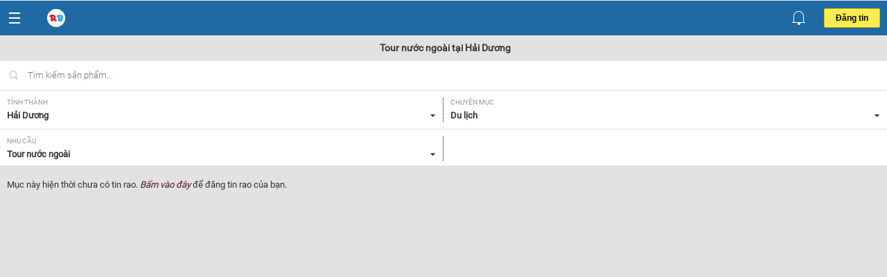

--- FILE ---
content_type: text/html; charset=UTF-8
request_url: https://touch.rongbay.com/Hai-Duong/Tour-nuoc-ngoai-Du-lich-c83-n108.html
body_size: 25039
content:
<html>
<head>
<title>Du lich nuoc ngoai: Thai lan, nhat ban, han quoc, Singapo  tại Hải Dương</title>
<meta http-equiv="EXPIRES" content="0" />
<meta name="RESOURCE-TYPE" content="DOCUMENT" />
<meta name="DISTRIBUTION" content="GLOBAL" />
<meta name="AUTHOR" content="Zamba E-commerce Group" />
<meta name="COPYRIGHT" content="Copyright (c) by RongBay - rongbay@vccorp.vn" />
<meta name="KEYWORDS" content="Tour trong nước, Tour nước ngoài, Visa, hộ chiếu, Đặt phòng khách sạn, Vé máy bay, tàu, xe, Thuê xe" />
<meta name="DESCRIPTION" content="Du lịch nước ngoài, các tour du lịch nước ngoài đặc biệt hấp dẫn. Những điểm đến du lich nuoc ngoai hấp dẫn như: Thai lan, singapore, nhat ban, han quoc
tại Hải Dương" />
<meta name="ROBOTS" content="INDEX, FOLLOW" />
<meta name="RATING" content="GENERAL" />
<meta name="GENERATOR" content="RongBay" />
<meta http-equiv="Content-Type" content="text/html; charset=UTF-8" />
<meta name="msvalidate.01" content="340FB83D31B440EF98DD3A4230A61C6A" />
<meta name="verify-v1" content="x2ZsXyFSYALxzSdyxM75hKOYRHlCM3Van3y7bN1+LpQ=" />
<META name="y_key" content="7df7ded10c9a2fb9">
<meta name="apple-mobile-web-app-capable" content="yes" />
<meta name="apple-mobile-web-app-status-bar-style" content="black-translucent" />
<meta name="viewport" content="width=device-width,height=device-height,initial-scale=1.0, maximum-scale=1.0, user-scalable=0, minimal-ui" />
<meta name="MobileOptimized" content="100" />
<base href="https://touch.rongbay.com/">
<link rel="shortcut icon" href="favicon.ico"/>
<link rel="canonical" href="https://rongbay.com/Hai-Duong/Tour-nuoc-ngoai-Du-lich-c83-n108.html"/>
<link rel="alternate" title="Tin Rao mới nhất từ rongbay.com" type="application/rss+xml" href="rss_feed.php?act=lastest" />
<link rel="stylesheet" href="https://touch.rongbay.com/style/style.min.css?ver=5.111302" type="text/css">
<link rel="stylesheet" href="https://touch.rongbay.com/style/owl.carousel.min.css?ver=5.111302" type="text/css">
<link rel="stylesheet" href="https://touch.rongbay.com/style/owl.theme.min.css?ver=5.111302" type="text/css">
<link rel="stylesheet" href="https://touch.rongbay.com/style/font-awesome.min.css?ver=5.111302" type="text/css">
<script>
var base_url  = "https://touch.rongbay.com/";
var detail_url = "";
var current_url = '/Hai-Duong/Tour-nuoc-ngoai-Du-lich-c83-n108.html';
var city_id = '5';
var WEB_ROOT = 'https://touch.rongbay.com/';
var arr_ga = ["UA-16561602-1","UA-16561602-12"];
</script>
<script> var PAYMENT_MOMO="1", WEB_DIR="/",STATIC_URL="https://touch.rongbay.com/",WEPAY_OTP="1",IS_LOGIN="0",hotline_sale="093 222 36 56",is_show_postItem="0",hotline_rb="0936 194 226",hotline_rb_table="024 73095555",hotline_rb_tableOther="497/ 456";var WEB_URL="https://touch.rongbay.com/", WEPAY_ON="1", type_mail = 0, WEPAY_OTP_VT = "1", WEPAY_OTP_SIM = "0", CARD_MOBILE = "0", RB_GOLD = "0";var ip4 = 0, version_ios = 0;var up_count = 0, current_item_id = "0", current_item_title = "", current_item_url = "", current_cat_name = "Du lịch";var arr_phone_covert = {"016":"03","0120":"070","0121":"079","0122":"077","0126":"076","0128":"078","0123":"083","0124":"084","0125":"085","0127":"081","0129":"082","018":"05","019":"05"}</script>
</head>
<body id="ipboard_body" class="*scroll">
<div class="show_bg_mark hide_bg_mark"></div>
<span id="box_error" class="box_error roboto_regular font_14 cl_fff"></span>
<div id="Rongbay" style="height: auto;">
<div id="rbNav" class="rbNav_new box_personal sidebar *dis_none not_show">
<div class="toggle toggle_new toggle_active"><span class="i check_open_new" id="menu_relative_new"></span></div>
<div id="rbScroll" class="rbScroll scroll">
<div class="w100">
<div class="*login login_new roboto_regular">
<a class="fa fa-user cl_fff font_20" href="login.php" title="Đăng nhập bằng Vietid">
<span class="fa fa-angle-right cl_fff font_14 roboto_regular">Đăng nhập/Đăng ký</span>
</a>
</div>
<div class="clear"></div>
<p class="post_item_new"><span class="fa fa-arrow-up" onclick="postItem_2019();">Đăng tin</span></p>
<div class="clear"></div>
<ul class="menu_cate roboto_regular font_14 cl_333">
<li class="cate_15">
<p class="cate_header" onclick="show_menu_category(this,15);"><span class="i i1"></span><span class="fa fa-angle-right font_14 cl_333">Mua Bán nhà đất</span></p>
<div class="list_sub_cate_15 list_sub_cate list_sub_cate_active roboto_regular font_14 cl_333" >
<p class="sub_header fa fa-angle-left cl_2570a8 font_16 roboto_medium" onclick="show_menu_category(this,15);">Mua Bán nhà đất</p>
<ul>
<li class="list_menu_cate">
<ul class="menu_cate_sub ">
<li class="fa fa-angle-right">
<a class="cl_2570a8 font_14 roboto_medium" href="Hai-Duong/Mua-Ban-nha-dat-c15.html?all=1">Xem tất cả</a>
</li>
<li class="fa fa-angle-right">
<a class="cl_2570a8 font_14 roboto_regular" href="Hai-Duong/Can-ho-chung-cu-Mua-Ban-nha-dat-c15-t5.html" title="Căn hộ chung cư">Căn hộ chung cư</a>
</li>
<li class="fa fa-angle-right">
<a class="cl_2570a8 font_14 roboto_regular" href="Hai-Duong/Nha-rieng-Mua-Ban-nha-dat-c15-t4.html" title="Nhà riêng">Nhà riêng</a>
</li>
<li class="fa fa-angle-right">
<a class="cl_2570a8 font_14 roboto_regular" href="Hai-Duong/Nha-mat-pho-Mua-Ban-nha-dat-c15-t639.html" title="Nhà mặt phố">Nhà mặt phố</a>
</li>
<li class="fa fa-angle-right">
<a class="cl_2570a8 font_14 roboto_regular" href="Hai-Duong/Nha-tap-the-Mua-Ban-nha-dat-c15-t6.html" title="Nhà tập thể">Nhà tập thể</a>
</li>
<li class="fa fa-angle-right">
<a class="cl_2570a8 font_14 roboto_regular" href="Hai-Duong/Biet-thu-Lien-ke-Dat-nen-Mua-Ban-nha-dat-c15-t1.html" title="Biệt thự/Liền kề/Đất nền">Biệt thự/Liền kề/Đất nền</a>
</li>
<li class="fa fa-angle-right">
<a class="cl_2570a8 font_14 roboto_regular" href="Hai-Duong/Cua-hang-Ki-ot-Mat-bang-Mua-Ban-nha-dat-c15-t2.html" title="Cửa hàng/ Ki ốt/ Mặt bằng">Cửa hàng/ Ki ốt/ Mặt bằng</a>
</li>
<li class="fa fa-angle-right">
<a class="cl_2570a8 font_14 roboto_regular" href="Hai-Duong/Dat-o-Dat-tho-cu-Mua-Ban-nha-dat-c15-t626.html" title="Đất ở/ Đất thổ cư">Đất ở/ Đất thổ cư</a>
</li>
<li class="fa fa-angle-right">
<a class="cl_2570a8 font_14 roboto_regular" href="Hai-Duong/Xuong-Kho-Trang-trai-Mua-Ban-nha-dat-c15-t3.html" title="Xưởng/ Kho/Trang trại">Xưởng/ Kho/Trang trại</a>
</li>
<li class="fa fa-angle-right">
<a class="cl_2570a8 font_14 roboto_regular" href="Hai-Duong/Du-lich-nghi-duong-Mua-Ban-nha-dat-c15-t867.html" title="Du lịch nghỉ dưỡng">Du lịch nghỉ dưỡng</a>
</li>
<li class="fa fa-angle-right">
<a class="cl_2570a8 font_14 roboto_regular" href="Hai-Duong/Khac-Mua-Ban-nha-dat-c15-t158.html" title="Khác">Khác</a>
</li>
</ul>
</li>
</ul>
</div>
</li>
<li class="cate_272">
<p class="cate_header" onclick="show_menu_category(this,272);"><span class="i i2"></span><span class="fa fa-angle-right font_14 cl_333">Cho thuê nhà, Văn phòng</span></p>
<div class="list_sub_cate_272 list_sub_cate list_sub_cate_active roboto_regular font_14 cl_333" >
<p class="sub_header fa fa-angle-left cl_2570a8 font_16 roboto_medium" onclick="show_menu_category(this,272);">Cho thuê nhà, Văn phòng</p>
<ul>
<li class="list_menu_cate">
<p class="header_sub cl_2570a8 font_14 roboto_bold fa fa-angle-down" >Cho thuê nhà</p>                                                <ul class="menu_cate_sub ">
<li class="fa fa-angle-right">
<a class="cl_2570a8 font_14 roboto_medium" href="Hai-Duong/Cho-thue-nha-c272.html?all=1">Xem tất cả</a>
</li>
<li class="fa fa-angle-right">
<a class="cl_2570a8 font_14 roboto_regular" href="Hai-Duong/Nha-rieng-nguyen-can-Thue-va-cho-thue-nha-c272-t786.html" title="Nhà riêng/ nguyên căn">Nhà riêng/ nguyên căn</a>
</li>
<li class="fa fa-angle-right">
<a class="cl_2570a8 font_14 roboto_regular" href="Hai-Duong/Tap-the-Chung-cu-CC-mini-Thue-va-cho-thue-nha-c272-t787.html" title="Tập thể/ Chung cư/ CC mini">Tập thể/ Chung cư/ CC mini</a>
</li>
<li class="fa fa-angle-right">
<a class="cl_2570a8 font_14 roboto_regular" href="Hai-Duong/Can-ho-Chung-cu-cao-cap-Thue-va-cho-thue-nha-c272-t852.html" title="Căn hộ/ Chung cư cao cấp">Căn hộ/ Chung cư cao cấp</a>
</li>
<li class="fa fa-angle-right">
<a class="cl_2570a8 font_14 roboto_regular" href="Hai-Duong/Nha-tro-Phong-tro-Thue-va-cho-thue-nha-c272-t788.html" title="Nhà trọ/ Phòng trọ">Nhà trọ/ Phòng trọ</a>
</li>
<li class="fa fa-angle-right">
<a class="cl_2570a8 font_14 roboto_regular" href="Hai-Duong/O-ghep-Thue-va-cho-thue-nha-c272-t638.html" title="Ở ghép">Ở ghép</a>
</li>
<li class="fa fa-angle-right">
<a class="cl_2570a8 font_14 roboto_regular" href="Hai-Duong/Nha-loai-khac-Thue-va-cho-thue-nha-c272-t789.html" title="Nhà loại khác">Nhà loại khác</a>
</li>
</ul>
</li>
<li class="list_menu_cate">
<p class="header_sub cl_2570a8 font_14 roboto_bold fa fa-angle-down" >Cho thuê văn phòng</p>                                                <ul class="menu_cate_sub ">
<li class="fa fa-angle-right">
<a class="cl_2570a8 font_14 roboto_medium" href="Hai-Duong/Cho-thue-van-phong-c296.html?all=1">Xem tất cả</a>
</li>
<li class="fa fa-angle-right">
<a class="cl_2570a8 font_14 roboto_regular" href="Hai-Duong/Cao-oc-van-phong-Cho-thue-van-phong-c296-t636.html" title="Cao ốc văn phòng">Cao ốc văn phòng</a>
</li>
<li class="fa fa-angle-right">
<a class="cl_2570a8 font_14 roboto_regular" href="Hai-Duong/MB-kinh-doanh-Cua-hang-Kios-Cho-thue-van-phong-c296-t635.html" title="MB kinh doanh,Cửa hàng,Kios">MB kinh doanh,Cửa hàng,Kios</a>
</li>
<li class="fa fa-angle-right">
<a class="cl_2570a8 font_14 roboto_regular" href="Hai-Duong/Nha-mat-pho-ngo-Cho-thue-van-phong-c296-t790.html" title="Nhà mặt phố/ ngõ">Nhà mặt phố/ ngõ</a>
</li>
<li class="fa fa-angle-right">
<a class="cl_2570a8 font_14 roboto_regular" href="Hai-Duong/Biet-thu-Lien-ke-Phan-lo-Cho-thue-van-phong-c296-t792.html" title="Biệt thự/ Liền kề/ Phân lô">Biệt thự/ Liền kề/ Phân lô</a>
</li>
<li class="fa fa-angle-right">
<a class="cl_2570a8 font_14 roboto_regular" href="Hai-Duong/Kho-Xuong-Cho-thue-van-phong-c296-t637.html" title="Kho, Xưởng">Kho, Xưởng</a>
</li>
<li class="fa fa-angle-right">
<a class="cl_2570a8 font_14 roboto_regular" href="Hai-Duong/Mat-bang-Dat-trong-Cho-thue-van-phong-c296-t793.html" title="Mặt bằng/ Đất trống">Mặt bằng/ Đất trống</a>
</li>
<li class="fa fa-angle-right">
<a class="cl_2570a8 font_14 roboto_regular" href="Hai-Duong/Sang-nhuong-Cho-thue-van-phong-c296-t717.html" title="Sang nhượng">Sang nhượng</a>
</li>
<li class="fa fa-angle-right">
<a class="cl_2570a8 font_14 roboto_regular" href="Hai-Duong/Khac-Cho-thue-van-phong-c296-t794.html" title="Khác">Khác</a>
</li>
</ul>
</li>
</ul>
</div>
</li>
<li class="cate_19">
<p class="cate_header" onclick="show_menu_category(this,19);"><span class="i i3"></span><span class="fa fa-angle-right font_14 cl_333">Ô tô, Xe máy</span></p>
<div class="list_sub_cate_19 list_sub_cate list_sub_cate_active roboto_regular font_14 cl_333" >
<p class="sub_header fa fa-angle-left cl_2570a8 font_16 roboto_medium" onclick="show_menu_category(this,19);">Ô tô, Xe máy</p>
<ul>
<li class="list_menu_cate">
<p class="header_sub cl_2570a8 font_14 roboto_bold fa fa-angle-down" >Ô tô</p>                                                <ul class="menu_cate_sub ">
<li class="fa fa-angle-right">
<a class="cl_2570a8 font_14 roboto_medium" href="Hai-Duong/O-to-c19.html?all=1">Xem tất cả</a>
</li>
<li class="fa fa-angle-right">
<a class="cl_2570a8 font_14 roboto_regular" href="Hai-Duong/Can-ban-xe-moi-O-to-c19-n69.html" title="Xe mới">Xe mới</a>
</li>
<li class="fa fa-angle-right">
<a class="cl_2570a8 font_14 roboto_regular" href="Hai-Duong/Can-ban-xe-cu-O-to-c19-n709.html" title="Xe cũ">Xe cũ</a>
</li>
<li class="fa fa-angle-right">
<a class="cl_2570a8 font_14 roboto_regular" href="Hai-Duong/Thue-xe-O-to-c19-n71.html" title="Thuê xe">Thuê xe</a>
</li>
<li class="fa fa-angle-right">
<a class="cl_2570a8 font_14 roboto_regular" href="Hai-Duong/Phu-tung-Do-choi-O-to-c19-n271.html" title="Phụ tùng / Đồ chơi">Phụ tùng / Đồ chơi</a>
</li>
<li class="fa fa-angle-right">
<a class="cl_2570a8 font_14 roboto_regular" href="Hai-Duong/Xe-ban-tai-O-to-c19-t857.html" title="Xe bán tải">Xe bán tải</a>
</li>
<li class="fa fa-angle-right">
<a class="cl_2570a8 font_14 roboto_regular" href="Hai-Duong/Xe-du-lich-Xe-khach-O-to-c19-t653.html" title="Xe du lịch/ Xe khách">Xe du lịch/ Xe khách</a>
</li>
<li class="fa fa-angle-right">
<a class="cl_2570a8 font_14 roboto_regular" href="Hai-Duong/Xe-tai-cong-trinh-O-to-c19-t777.html" title="Xe tải/công trình">Xe tải/công trình</a>
</li>
</ul>
</li>
<li class="list_menu_cate">
<p class="header_sub cl_2570a8 font_14 roboto_bold fa fa-angle-down" >Xe máy, Xe đạp</p>                                                <ul class="menu_cate_sub ">
<li class="fa fa-angle-right">
<a class="cl_2570a8 font_14 roboto_medium" href="Hai-Duong/Xe-may-Xe-dap-c20.html?all=1">Xem tất cả</a>
</li>
<li class="fa fa-angle-right">
<a class="cl_2570a8 font_14 roboto_regular" href="Hai-Duong/Honda-xe-so-Xe-may-Xe-dap-c20-t21.html" title="Honda xe số">Honda xe số</a>
</li>
<li class="fa fa-angle-right">
<a class="cl_2570a8 font_14 roboto_regular" href="Hai-Duong/Honda-xe-ga-Xe-may-Xe-dap-c20-t20.html" title="Honda xe ga">Honda xe ga</a>
</li>
<li class="fa fa-angle-right">
<a class="cl_2570a8 font_14 roboto_regular" href="Hai-Duong/Suzuki-Xe-may-Xe-dap-c20-t23.html" title="Suzuki">Suzuki</a>
</li>
<li class="fa fa-angle-right">
<a class="cl_2570a8 font_14 roboto_regular" href="Hai-Duong/Yamaha-Xe-may-Xe-dap-c20-t22.html" title="Yamaha">Yamaha</a>
</li>
<li class="fa fa-angle-right">
<a class="cl_2570a8 font_14 roboto_regular" href="Hai-Duong/SYM-Xe-may-Xe-dap-c20-t25.html" title="SYM">SYM</a>
</li>
<li class="fa fa-angle-right">
<a class="cl_2570a8 font_14 roboto_regular" href="Hai-Duong/Piaggio-Xe-may-Xe-dap-c20-t24.html" title="Piaggio">Piaggio</a>
</li>
<li class="fa fa-angle-right">
<a class="cl_2570a8 font_14 roboto_regular" href="Hai-Duong/Xe-may-Trung-Quoc-Xe-may-Xe-dap-c20-t26.html" title="Xe máy Trung Quốc">Xe máy Trung Quốc</a>
</li>
<li class="fa fa-angle-right">
<a class="cl_2570a8 font_14 roboto_regular" href="Hai-Duong/Phu-tung-Xe-may-Xe-dap-c20-t264.html" title="Phụ tùng">Phụ tùng</a>
</li>
<li class="fa fa-angle-right">
<a class="cl_2570a8 font_14 roboto_regular" href="Hai-Duong/Do-xe-Do-choi-Xe-may-Xe-dap-c20-t458.html" title="Độ xe, Đồ chơi">Độ xe, Đồ chơi</a>
</li>
<li class="fa fa-angle-right">
<a class="cl_2570a8 font_14 roboto_regular" href="Hai-Duong/Xe-dap-Xe-may-Xe-dap-c20-t298.html" title="Xe đạp">Xe đạp</a>
</li>
<li class="fa fa-angle-right">
<a class="cl_2570a8 font_14 roboto_regular" href="Hai-Duong/Xe-dap-dien-Xe-may-Xe-dap-c20-t711.html" title="Xe đạp điện">Xe đạp điện</a>
</li>
<li class="fa fa-angle-right">
<a class="cl_2570a8 font_14 roboto_regular" href="Hai-Duong/Can-mua-Xe-may-Xe-dap-c20-t76.html" title="Cần mua">Cần mua</a>
</li>
<li class="fa fa-angle-right">
<a class="cl_2570a8 font_14 roboto_regular" href="Hai-Duong/Khac-Xe-may-Xe-dap-c20-t160.html" title="Khác">Khác</a>
</li>
</ul>
</li>
</ul>
</div>
</li>
<li class="cate_266">
<p class="cate_header" onclick="show_menu_category(this,266);"><span class="i i4"></span><span class="fa fa-angle-right font_14 cl_333">Thời trang, Mẹ và bé</span></p>
<div class="list_sub_cate_266 list_sub_cate list_sub_cate_active roboto_regular font_14 cl_333" >
<p class="sub_header fa fa-angle-left cl_2570a8 font_16 roboto_medium" onclick="show_menu_category(this,266);">Thời trang, Mẹ và bé</p>
<ul>
<li class="list_menu_cate">
<p class="header_sub cl_2570a8 font_14 roboto_bold fa fa-angle-down" >Thời trang nữ</p>                                                <ul class="menu_cate_sub ">
<li class="fa fa-angle-right">
<a class="cl_2570a8 font_14 roboto_medium" href="https://touch.rongbay.com/Hai-Duong/Thoi-trang-nu-c266.html?all=1">Xem tất cả</a>
</li>
<li class="fa fa-angle-right">
<a class="cl_2570a8 font_14 roboto_regular" href="https://touch.rongbay.com/Trang-phuc-Thoi-trang-nu-c266-t893.html" title="Trang phục">Trang phục</a>
</li>
<li class="fa fa-angle-right">
<a class="cl_2570a8 font_14 roboto_regular" href="https://touch.rongbay.com/My-pham-Thoi-trang-nu-c266-t894.html" title="Mỹ phẩm">Mỹ phẩm</a>
</li>
<li class="fa fa-angle-right">
<a class="cl_2570a8 font_14 roboto_regular" href="https://touch.rongbay.com/Giay-dep-Thoi-trang-nu-c266-t895.html" title="Giày dép">Giày dép</a>
</li>
<li class="fa fa-angle-right">
<a class="cl_2570a8 font_14 roboto_regular" href="https://touch.rongbay.com/Phu-kien-Thoi-trang-nu-c266-t896.html" title="Phụ kiện">Phụ kiện</a>
</li>
<li class="fa fa-angle-right">
<a class="cl_2570a8 font_14 roboto_regular" href="https://touch.rongbay.com/Khac-Thoi-trang-nu-c266-t897.html" title="Khác">Khác</a>
</li>
</ul>
</li>
<li class="list_menu_cate">
<ul class="menu_cate_sub ">
</ul>
</li>
<li class="list_menu_cate">
<ul class="menu_cate_sub ">
</ul>
</li>
<li class="list_menu_cate">
<ul class="menu_cate_sub ">
</ul>
</li>
<li class="list_menu_cate">
<p class="header_sub cl_2570a8 font_14 roboto_bold fa fa-angle-down" >Thời trang nam</p>                                                <ul class="menu_cate_sub ">
<li class="fa fa-angle-right">
<a class="cl_2570a8 font_14 roboto_medium" href="https://touch.rongbay.com/Hai-Duong/Thoi-trang-nam-c297.html?all=1">Xem tất cả</a>
</li>
<li class="fa fa-angle-right">
<a class="cl_2570a8 font_14 roboto_regular" href="https://touch.rongbay.com/Trang-phuc-Thoi-trang-nam-c297-t898.html" title="Trang phục">Trang phục</a>
</li>
<li class="fa fa-angle-right">
<a class="cl_2570a8 font_14 roboto_regular" href="https://touch.rongbay.com/Giay-dep-Thoi-trang-nam-c297-t899.html" title="Giày dép">Giày dép</a>
</li>
<li class="fa fa-angle-right">
<a class="cl_2570a8 font_14 roboto_regular" href="https://touch.rongbay.com/Phu-kien-Thoi-trang-nam-c297-t900.html" title="Phụ kiện">Phụ kiện</a>
</li>
<li class="fa fa-angle-right">
<a class="cl_2570a8 font_14 roboto_regular" href="https://touch.rongbay.com/My-pham-Thoi-trang-nam-c297-t901.html" title="Mỹ phẩm">Mỹ phẩm</a>
</li>
<li class="fa fa-angle-right">
<a class="cl_2570a8 font_14 roboto_regular" href="https://touch.rongbay.com/Khac-Thoi-trang-nam-c297-t902.html" title="Khác">Khác</a>
</li>
</ul>
</li>
<li class="list_menu_cate">
<ul class="menu_cate_sub ">
</ul>
</li>
<li class="list_menu_cate">
<ul class="menu_cate_sub ">
</ul>
</li>
<li class="list_menu_cate">
<p class="header_sub cl_2570a8 font_14 roboto_bold fa fa-angle-down" >Mẹ Và Bé</p>                                                <ul class="menu_cate_sub ">
<li class="fa fa-angle-right">
<a class="cl_2570a8 font_14 roboto_medium" href="https://touch.rongbay.com/Hai-Duong/Me-Va-Be-c286.html?all=1">Xem tất cả</a>
</li>
<li class="fa fa-angle-right">
<a class="cl_2570a8 font_14 roboto_regular" href="https://touch.rongbay.com/Thoi-trang-cho-be-Me-Va-Be-c286-t408.html" title="Thời trang cho bé">Thời trang cho bé</a>
</li>
<li class="fa fa-angle-right">
<a class="cl_2570a8 font_14 roboto_regular" href="https://touch.rongbay.com/Thoi-trang-cho-me-Me-Va-Be-c286-t801.html" title="Thời trang cho mẹ">Thời trang cho mẹ</a>
</li>
<li class="fa fa-angle-right">
<a class="cl_2570a8 font_14 roboto_regular" href="https://touch.rongbay.com/Sua-Bim-Do-choi-cho-be-Me-Va-Be-c286-t795.html" title="Sữa / Bỉm / Đồ chơi cho bé">Sữa / Bỉm / Đồ chơi cho bé</a>
</li>
<li class="fa fa-angle-right">
<a class="cl_2570a8 font_14 roboto_regular" href="https://touch.rongbay.com/Thuc-pham-Vitamin-Dung-cu-an-uong-Me-Va-Be-c286-t796.html" title="Thực phẩm, Vitamin, Dụng cụ ăn uống">Thực phẩm, Vitamin, Dụng cụ ăn uống</a>
</li>
<li class="fa fa-angle-right">
<a class="cl_2570a8 font_14 roboto_regular" href="https://touch.rongbay.com/Tam-goi-cham-soc-da-Me-Va-Be-c286-t797.html" title="Tắm, gội, chăm sóc da">Tắm, gội, chăm sóc da</a>
</li>
<li class="fa fa-angle-right">
<a class="cl_2570a8 font_14 roboto_regular" href="https://touch.rongbay.com/Do-dung-cho-be-Me-Va-Be-c286-t404.html" title="Đồ dùng cho bé">Đồ dùng cho bé</a>
</li>
<li class="fa fa-angle-right">
<a class="cl_2570a8 font_14 roboto_regular" href="https://touch.rongbay.com/Do-dung-cho-me-Me-Va-Be-c286-t804.html" title="Đồ dùng cho mẹ">Đồ dùng cho mẹ</a>
</li>
</ul>
</li>
</ul>
</div>
</li>
<li class="cate_291">
<p class="cate_header" onclick="show_menu_category(this,291);"><span class="i i5"></span><span class="fa fa-angle-right font_14 cl_333">Nhà và vườn</span></p>
<div class="list_sub_cate_291 list_sub_cate list_sub_cate_active roboto_regular font_14 cl_333" >
<p class="sub_header fa fa-angle-left cl_2570a8 font_16 roboto_medium" onclick="show_menu_category(this,291);">Nhà và vườn</p>
<ul>
<li class="list_menu_cate">
<p class="header_sub cl_2570a8 font_14 roboto_bold fa fa-angle-down" >Đồ nội thất</p>                                                <ul class="menu_cate_sub ">
<li class="fa fa-angle-right">
<a class="cl_2570a8 font_14 roboto_medium" href="Hai-Duong/Do-noi-that-c291.html?all=1">Xem tất cả</a>
</li>
<li class="fa fa-angle-right">
<a class="cl_2570a8 font_14 roboto_regular" href="Hai-Duong/Phong-khach-Do-noi-that-c291-t495.html" title="Phòng khách">Phòng khách</a>
</li>
<li class="fa fa-angle-right">
<a class="cl_2570a8 font_14 roboto_regular" href="Hai-Duong/Phong-lam-viec-Do-noi-that-c291-t529.html" title="Phòng làm việc">Phòng làm việc</a>
</li>
<li class="fa fa-angle-right">
<a class="cl_2570a8 font_14 roboto_regular" href="Hai-Duong/Phong-ngu-Do-noi-that-c291-t496.html" title="Phòng ngủ">Phòng ngủ</a>
</li>
<li class="fa fa-angle-right">
<a class="cl_2570a8 font_14 roboto_regular" href="Hai-Duong/Phong-tre-em-Do-noi-that-c291-t562.html" title="Phòng trẻ em">Phòng trẻ em</a>
</li>
<li class="fa fa-angle-right">
<a class="cl_2570a8 font_14 roboto_regular" href="Hai-Duong/Phong-tam-WC-Do-noi-that-c291-t563.html" title="Phòng tắm, WC">Phòng tắm, WC</a>
</li>
<li class="fa fa-angle-right">
<a class="cl_2570a8 font_14 roboto_regular" href="Hai-Duong/Do-tho-cung-Do-noi-that-c291-t587.html" title="Đồ thờ cúng">Đồ thờ cúng</a>
</li>
<li class="fa fa-angle-right">
<a class="cl_2570a8 font_14 roboto_regular" href="Hai-Duong/Van-phong-Do-noi-that-c291-t584.html" title="Văn phòng">Văn phòng</a>
</li>
<li class="fa fa-angle-right">
<a class="cl_2570a8 font_14 roboto_regular" href="Hai-Duong/Phong-bep-Phong-an-Do-noi-that-c291-t564.html" title="Phòng bếp, Phòng ăn">Phòng bếp, Phòng ăn</a>
</li>
<li class="fa fa-angle-right">
<a class="cl_2570a8 font_14 roboto_regular" href="Hai-Duong/Thiet-ke-Phong-thuy-Do-noi-that-c291-t586.html" title="Thiết kế, Phong thủy">Thiết kế, Phong thủy</a>
</li>
<li class="fa fa-angle-right">
<a class="cl_2570a8 font_14 roboto_regular" href="Hai-Duong/Dich-vu-sua-chua-lap-dat-Do-noi-that-c291-t705.html" title="Dịch vụ sửa chữa, lắp đặt">Dịch vụ sửa chữa, lắp đặt</a>
</li>
<li class="fa fa-angle-right">
<a class="cl_2570a8 font_14 roboto_regular" href="Hai-Duong/Khac-Do-noi-that-c291-t585.html" title="Khác">Khác</a>
</li>
</ul>
</li>
<li class="list_menu_cate">
<p class="header_sub cl_2570a8 font_14 roboto_bold fa fa-angle-down" >Vườn, Ngoại thất</p>                                                <ul class="menu_cate_sub ">
<li class="fa fa-angle-right">
<a class="cl_2570a8 font_14 roboto_medium" href="Hai-Duong/Vuon-Ngoai-that-c301.html?all=1">Xem tất cả</a>
</li>
<li class="fa fa-angle-right">
<a class="cl_2570a8 font_14 roboto_regular" href="Hai-Duong/Ban-Ghe-O-Du-Xe-day-Vuon-Ngoai-that-c301-t846.html" title="Bàn/ Ghế/ Ô/ Dù/ Xe đẩy">Bàn/ Ghế/ Ô/ Dù/ Xe đẩy</a>
</li>
<li class="fa fa-angle-right">
<a class="cl_2570a8 font_14 roboto_regular" href="Hai-Duong/Hoa-canh-cay-canh-tieu-canh-Vuon-Ngoai-that-c301-t847.html" title="Hoa cảnh, cây cảnh, tiểu cảnh">Hoa cảnh, cây cảnh, tiểu cảnh</a>
</li>
<li class="fa fa-angle-right">
<a class="cl_2570a8 font_14 roboto_regular" href="Hai-Duong/Den-Cong-Khoa-Vuon-Ngoai-that-c301-t850.html" title="Đèn/ Cổng/ Khóa">Đèn/ Cổng/ Khóa</a>
</li>
<li class="fa fa-angle-right">
<a class="cl_2570a8 font_14 roboto_regular" href="Hai-Duong/Thu-nuoi-ca-canh-Vuon-Ngoai-that-c301-t502.html" title="Thú nuôi, cá cảnh">Thú nuôi, cá cảnh</a>
</li>
<li class="fa fa-angle-right">
<a class="cl_2570a8 font_14 roboto_regular" href="Hai-Duong/Khac-Vuon-Ngoai-that-c301-t851.html" title="Khác">Khác</a>
</li>
</ul>
</li>
</ul>
</div>
</li>
<li class="cate_279">
<p class="cate_header" onclick="show_menu_category(this,279);"><span class="i i6"></span><span class="fa fa-angle-right font_14 cl_333">Điện máy</span></p>
<div class="list_sub_cate_279 list_sub_cate list_sub_cate_active roboto_regular font_14 cl_333" >
<p class="sub_header fa fa-angle-left cl_2570a8 font_16 roboto_medium" onclick="show_menu_category(this,279);">Điện máy</p>
<ul>
<li class="list_menu_cate">
<p class="header_sub cl_2570a8 font_14 roboto_bold fa fa-angle-down" >Máy tính và Laptop</p>                                                <ul class="menu_cate_sub ">
<li class="fa fa-angle-right">
<a class="cl_2570a8 font_14 roboto_medium" href="Hai-Duong/May-tinh-va-Laptop-c1.html?all=1">Xem tất cả</a>
</li>
<li class="fa fa-angle-right">
<a class="cl_2570a8 font_14 roboto_regular" href="Hai-Duong/May-tinh-de-ban-May-tinh-va-Laptop-c1-t27.html" title="Máy tính để bàn">Máy tính để bàn</a>
</li>
<li class="fa fa-angle-right">
<a class="cl_2570a8 font_14 roboto_regular" href="Hai-Duong/Man-hinh-May-tinh-va-Laptop-c1-t31.html" title="Màn hình">Màn hình</a>
</li>
<li class="fa fa-angle-right">
<a class="cl_2570a8 font_14 roboto_regular" href="Hai-Duong/May-chieu-In-Scan-May-tinh-va-Laptop-c1-t272.html" title="Máy chiếu, In, Scan">Máy chiếu, In, Scan</a>
</li>
<li class="fa fa-angle-right">
<a class="cl_2570a8 font_14 roboto_regular" href="Hai-Duong/Laptop-Netbook-May-tinh-va-Laptop-c1-t28.html" title="Laptop, Netbook">Laptop, Netbook</a>
</li>
<li class="fa fa-angle-right">
<a class="cl_2570a8 font_14 roboto_regular" href="Hai-Duong/Loa-Mix-Headphone-May-tinh-va-Laptop-c1-t700.html" title="Loa, Mix, Headphone">Loa, Mix, Headphone</a>
</li>
<li class="fa fa-angle-right">
<a class="cl_2570a8 font_14 roboto_regular" href="Hai-Duong/Web-Phan-mem-Mang-May-tinh-va-Laptop-c1-t29.html" title="Web, Phần mềm, Mạng">Web, Phần mềm, Mạng</a>
</li>
<li class="fa fa-angle-right">
<a class="cl_2570a8 font_14 roboto_regular" href="Hai-Duong/O-cung-Ram-Linh-kien-May-tinh-va-Laptop-c1-t197.html" title="Ổ cứng, Ram, Linh kiện">Ổ cứng, Ram, Linh kiện</a>
</li>
<li class="fa fa-angle-right">
<a class="cl_2570a8 font_14 roboto_regular" href="Hai-Duong/Balo-Tui-Phu-kien-Laptop-May-tinh-va-Laptop-c1-t554.html" title="Balo, Túi, Phụ kiện Laptop">Balo, Túi, Phụ kiện Laptop</a>
</li>
<li class="fa fa-angle-right">
<a class="cl_2570a8 font_14 roboto_regular" href="Hai-Duong/Can-mua-May-tinh-va-Laptop-c1-t94.html" title="Cần mua">Cần mua</a>
</li>
<li class="fa fa-angle-right">
<a class="cl_2570a8 font_14 roboto_regular" href="Hai-Duong/Khac-May-tinh-va-Laptop-c1-t161.html" title="Khác">Khác</a>
</li>
</ul>
</li>
<li class="list_menu_cate">
<p class="header_sub cl_2570a8 font_14 roboto_bold fa fa-angle-down" >Điện lạnh, Máy, Gia dụng</p>                                                <ul class="menu_cate_sub ">
<li class="fa fa-angle-right">
<a class="cl_2570a8 font_14 roboto_medium" href="Hai-Duong/Dien-lanh-May-Gia-dung-c280.html?all=1">Xem tất cả</a>
</li>
<li class="fa fa-angle-right">
<a class="cl_2570a8 font_14 roboto_regular" href="Hai-Duong/Tu-lanh-DH-Nong-lanh-Dien-lanh-May-Gia-dung-c280-t362.html" title="Tủ lạnh, ĐH, Nóng lạnh">Tủ lạnh, ĐH, Nóng lạnh</a>
</li>
<li class="fa fa-angle-right">
<a class="cl_2570a8 font_14 roboto_regular" href="Hai-Duong/May-giat-Say-May-hut-bui-Dien-lanh-May-Gia-dung-c280-t363.html" title="Máy giặt, Sấy, Máy hút bụi">Máy giặt, Sấy, Máy hút bụi</a>
</li>
<li class="fa fa-angle-right">
<a class="cl_2570a8 font_14 roboto_regular" href="Hai-Duong/Bep-Tu-dong-Tu-mat-Dien-lanh-May-Gia-dung-c280-t364.html" title="Bếp, Tủ đông, Tủ mát">Bếp, Tủ đông, Tủ mát</a>
</li>
<li class="fa fa-angle-right">
<a class="cl_2570a8 font_14 roboto_regular" href="Hai-Duong/May-xay-ep-noi-com-dien-vi-song-Dien-lanh-May-Gia-dung-c280-t676.html" title="Máy xay, ép, nồi cơm điện, vi sóng">Máy xay, ép, nồi cơm điện, vi sóng</a>
</li>
<li class="fa fa-angle-right">
<a class="cl_2570a8 font_14 roboto_regular" href="Hai-Duong/Quat-may-hut-am-ban-la-Dien-lanh-May-Gia-dung-c280-t677.html" title="Quạt, máy hút ẩm, bàn là">Quạt, máy hút ẩm, bàn là</a>
</li>
<li class="fa fa-angle-right">
<a class="cl_2570a8 font_14 roboto_regular" href="Hai-Duong/May-loc-nuoc-Loc-khong-khi-Dien-lanh-May-Gia-dung-c280-t783.html" title="Máy lọc nước/ Lọc không khí">Máy lọc nước/ Lọc không khí</a>
</li>
<li class="fa fa-angle-right">
<a class="cl_2570a8 font_14 roboto_regular" href="Hai-Duong/Dien-gia-dung-Dien-lanh-May-Gia-dung-c280-t365.html" title="Điện gia dụng">Điện gia dụng</a>
</li>
<li class="fa fa-angle-right">
<a class="cl_2570a8 font_14 roboto_regular" href="Hai-Duong/Thiet-bi-van-phong-Dien-lanh-May-Gia-dung-c280-t583.html" title="Thiết bị văn phòng">Thiết bị văn phòng</a>
</li>
<li class="fa fa-angle-right">
<a class="cl_2570a8 font_14 roboto_regular" href="Hai-Duong/Dung-cu-co-khi-Dien-lanh-May-Gia-dung-c280-t678.html" title="Dụng cụ cơ khí">Dụng cụ cơ khí</a>
</li>
<li class="fa fa-angle-right">
<a class="cl_2570a8 font_14 roboto_regular" href="Hai-Duong/Can-mua-Dien-lanh-May-Gia-dung-c280-t359.html" title="Cần mua">Cần mua</a>
</li>
<li class="fa fa-angle-right">
<a class="cl_2570a8 font_14 roboto_regular" href="Hai-Duong/Khac-Dien-lanh-May-Gia-dung-c280-t366.html" title="Khác">Khác</a>
</li>
</ul>
</li>
<li class="list_menu_cate">
<p class="header_sub cl_2570a8 font_14 roboto_bold fa fa-angle-down" >Điện tử, Kỹ thuật số</p>                                                <ul class="menu_cate_sub ">
<li class="fa fa-angle-right">
<a class="cl_2570a8 font_14 roboto_medium" href="Hai-Duong/Dien-tu-Ky-thuat-so-c279.html?all=1">Xem tất cả</a>
</li>
<li class="fa fa-angle-right">
<a class="cl_2570a8 font_14 roboto_regular" href="Hai-Duong/Tivi-Dien-tu-Ky-thuat-so-c279-t354.html" title="Tivi">Tivi</a>
</li>
<li class="fa fa-angle-right">
<a class="cl_2570a8 font_14 roboto_regular" href="Hai-Duong/Game-Tu-dien-Dien-tu-Ky-thuat-so-c279-t356.html" title="Game, Từ điển">Game, Từ điển</a>
</li>
<li class="fa fa-angle-right">
<a class="cl_2570a8 font_14 roboto_regular" href="Hai-Duong/Phu-kien-am-thanh-Dien-tu-Ky-thuat-so-c279-t674.html" title="Phụ kiện âm thanh">Phụ kiện âm thanh</a>
</li>
<li class="fa fa-angle-right">
<a class="cl_2570a8 font_14 roboto_regular" href="Hai-Duong/DVD-Casette-Amply-Dien-tu-Ky-thuat-so-c279-t672.html" title="DVD, Casette, Amply">DVD, Casette, Amply</a>
</li>
<li class="fa fa-angle-right">
<a class="cl_2570a8 font_14 roboto_regular" href="Hai-Duong/Loa-dan-am-thanh-karaoke-Dien-tu-Ky-thuat-so-c279-t355.html" title="Loa, dàn âm thanh, karaoke">Loa, dàn âm thanh, karaoke</a>
</li>
<li class="fa fa-angle-right">
<a class="cl_2570a8 font_14 roboto_regular" href="Hai-Duong/Dau-HD-KTS-o-cung-Dien-tu-Ky-thuat-so-c279-t671.html" title="Đầu HD, KTS, ổ cứng">Đầu HD, KTS, ổ cứng</a>
</li>
<li class="fa fa-angle-right">
<a class="cl_2570a8 font_14 roboto_regular" href="Hai-Duong/Tai-nghe-Webcam-MP3-MP4-Ipod-Dien-tu-Ky-thuat-so-c279-t352.html" title="Tai nghe, Webcam, MP3, MP4, Ipod">Tai nghe, Webcam, MP3, MP4, Ipod</a>
</li>
<li class="fa fa-angle-right">
<a class="cl_2570a8 font_14 roboto_regular" href="Hai-Duong/May-anh-May-quay-Camera-Phu-kien-Dien-tu-Ky-thuat-so-c279-t351.html" title="Máy ảnh, Máy quay, Camera, Phụ kiện">Máy ảnh, Máy quay, Camera, Phụ kiện</a>
</li>
<li class="fa fa-angle-right">
<a class="cl_2570a8 font_14 roboto_regular" href="Hai-Duong/Can-mua-Dien-tu-Ky-thuat-so-c279-t348.html" title="Cần mua">Cần mua</a>
</li>
<li class="fa fa-angle-right">
<a class="cl_2570a8 font_14 roboto_regular" href="Hai-Duong/Khac-Dien-tu-Ky-thuat-so-c279-t357.html" title="Khác">Khác</a>
</li>
</ul>
</li>
</ul>
</div>
</li>
<li class="cate_278">
<p class="cate_header" onclick="show_menu_category(this,278);"><span class="i i7"></span><span class="fa fa-angle-right font_14 cl_333">Điện thoại, Chợ sim</span></p>
<div class="list_sub_cate_278 list_sub_cate list_sub_cate_active roboto_regular font_14 cl_333" >
<p class="sub_header fa fa-angle-left cl_2570a8 font_16 roboto_medium" onclick="show_menu_category(this,278);">Điện thoại, Chợ sim</p>
<ul>
<li class="list_menu_cate">
<p class="header_sub cl_2570a8 font_14 roboto_bold fa fa-angle-down" >Điện thoại, máy tính bảng</p>                                                <ul class="menu_cate_sub ">
<li class="fa fa-angle-right">
<a class="cl_2570a8 font_14 roboto_medium" href="Hai-Duong/Dien-thoai-may-tinh-bang-c2.html?all=1">Xem tất cả</a>
</li>
<li class="fa fa-angle-right">
<a class="cl_2570a8 font_14 roboto_regular" href="Hai-Duong/Apple-Iphone-Dien-thoai-may-tinh-bang-c2-t640.html" title="Apple / Iphone">Apple / Iphone</a>
</li>
<li class="fa fa-angle-right">
<a class="cl_2570a8 font_14 roboto_regular" href="Hai-Duong/Samsung-Dien-thoai-may-tinh-bang-c2-t15.html" title="Samsung">Samsung</a>
</li>
<li class="fa fa-angle-right">
<a class="cl_2570a8 font_14 roboto_regular" href="Hai-Duong/Xiaomi-Dien-thoai-may-tinh-bang-c2-t866.html" title="Xiaomi">Xiaomi</a>
</li>
<li class="fa fa-angle-right">
<a class="cl_2570a8 font_14 roboto_regular" href="Hai-Duong/Oppo-Dien-thoai-may-tinh-bang-c2-t863.html" title="Oppo">Oppo</a>
</li>
<li class="fa fa-angle-right">
<a class="cl_2570a8 font_14 roboto_regular" href="Hai-Duong/LG-Dien-thoai-may-tinh-bang-c2-t11.html" title="LG">LG</a>
</li>
<li class="fa fa-angle-right">
<a class="cl_2570a8 font_14 roboto_regular" href="Hai-Duong/HTC-Sony-Blackberry-Dien-thoai-may-tinh-bang-c2-t19.html" title="HTC/ Sony/ Blackberry">HTC/ Sony/ Blackberry</a>
</li>
<li class="fa fa-angle-right">
<a class="cl_2570a8 font_14 roboto_regular" href="Hai-Duong/Nokia-Microsoft-Dien-thoai-may-tinh-bang-c2-t12.html" title="Nokia(Microsoft)">Nokia(Microsoft)</a>
</li>
<li class="fa fa-angle-right">
<a class="cl_2570a8 font_14 roboto_regular" href="Hai-Duong/Dien-thoai-Tau-Dien-thoai-may-tinh-bang-c2-t305.html" title="Điện thoại Tầu">Điện thoại Tầu</a>
</li>
<li class="fa fa-angle-right">
<a class="cl_2570a8 font_14 roboto_regular" href="Hai-Duong/Ipad-May-tinh-bang-Dien-thoai-may-tinh-bang-c2-t641.html" title="Ipad - Máy tính bảng">Ipad - Máy tính bảng</a>
</li>
<li class="fa fa-angle-right">
<a class="cl_2570a8 font_14 roboto_regular" href="Hai-Duong/Can-mua-Dien-thoai-may-tinh-bang-c2-t78.html" title="Cần mua">Cần mua</a>
</li>
<li class="fa fa-angle-right">
<a class="cl_2570a8 font_14 roboto_regular" href="Hai-Duong/Linh-phu-kien-Dien-thoai-may-tinh-bang-c2-t81.html" title="Linh phụ kiện">Linh phụ kiện</a>
</li>
<li class="fa fa-angle-right">
<a class="cl_2570a8 font_14 roboto_regular" href="Hai-Duong/Khac-Dien-thoai-may-tinh-bang-c2-t159.html" title="Khác">Khác</a>
</li>
</ul>
</li>
<li class="list_menu_cate">
<p class="header_sub cl_2570a8 font_14 roboto_bold fa fa-angle-down" >Chợ Sim</p>                                                <ul class="menu_cate_sub ">
<li class="list_sim_menu_new list_sim_menu">
<a class="link_sim icon_sim bg_e3f2ff" href="/Cho-sim-c278.html?cmd=menu_sim">
<span class="cl_027acb roboto_bold font_14">Tìm theo kho sim</span><br>
<span class="cl_5285a8 font_13 roboto_italic">Nhanh và chuyên nghiệp hơn</span>
</a>
</li>
<li class="fa fa-angle-right">
<a class="cl_2570a8 font_14 roboto_medium" href="Hai-Duong/Cho-Sim-c278.html?all=1">Xem tất cả</a>
</li>
<li class="fa fa-angle-right">
<a class="cl_2570a8 font_14 roboto_regular" href="Hai-Duong/Sim-Vip-Cho-Sim-c278-t338.html" title="Sim Vip">Vip, tứ quý, ngũ quý</a>
</li>
<li class="fa fa-angle-right">
<a class="cl_2570a8 font_14 roboto_regular" href="Hai-Duong/Sim-taxi-Cho-Sim-c278-t342.html" title="Sim taxi">Sim lặp, kép, taxi</a>
</li>
<li class="fa fa-angle-right">
<a class="cl_2570a8 font_14 roboto_regular" href="Hai-Duong/Sim-tam-hoa-Cho-Sim-c278-t340.html" title="Sim tam hoa">Sim tam hoa</a>
</li>
<li class="fa fa-angle-right">
<a class="cl_2570a8 font_14 roboto_regular" href="Hai-Duong/Sim-Loc-phat-Cho-Sim-c278-t341.html" title="Sim Lộc phát">Lộc phát, thần tài</a>
</li>
<li class="fa fa-angle-right">
<a class="cl_2570a8 font_14 roboto_regular" href="Hai-Duong/Sim-nam-sinh-Cho-Sim-c278-t339.html" title="Sim năm sinh">Sim năm sinh</a>
</li>
<li class="fa fa-angle-right">
<a class="cl_2570a8 font_14 roboto_regular" href="Hai-Duong/Sim-tu-chon-Cho-Sim-c278-t343.html" title="Sim tự chọn">Sim cam kết</a>
</li>
<li class="fa fa-angle-right">
<a class="cl_2570a8 font_14 roboto_regular" href="Hai-Duong/Sim-tra-gop-Cho-Sim-c278-t344.html" title="Sim trả góp">Sim giá rẻ</a>
</li>
<li class="fa fa-angle-right">
<a class="cl_2570a8 font_14 roboto_regular" href="Hai-Duong/Khac-Cho-Sim-c278-t345.html" title="Khác">Khác</a>
</li>
</ul>
</li>
</ul>
</div>
</li>
<li class="cate_69">
<p class="cate_header" onclick="show_menu_category(this,69);"><span class="i i8"></span><span class="fa fa-angle-right font_14 cl_333">Việc làm</span></p>
<div class="list_sub_cate_69 list_sub_cate list_sub_cate_active roboto_regular font_14 cl_333" >
<p class="sub_header fa fa-angle-left cl_2570a8 font_16 roboto_medium" onclick="show_menu_category(this,69);">Việc làm</p>
<ul>
<li class="list_menu_cate">
<p class="header_sub cl_2570a8 font_14 roboto_bold fa fa-angle-down" onclick="show_sub_job(this);">Lao động phổ thông</p>                                                <ul class="menu_cate_sub  *hide_job">
<li class="sub_job">
<a class="parent_job cl_2570a8 font_14 roboto_regular" href="javascript: void(0);"><span>Việc làm Lao động phổ thông</span></a>
<ul class="chil_job">
<li class="fa fa-angle-right">
<a class="cl_2570a8 font_14 roboto_regular" href="https://touch.rongbay.com/Hai-Duong/Cong-nhan-Lao-dong-pho-thong-c69-e36.html">Công nhân</a>
</li>
<li class="fa fa-angle-right">
<a class="cl_2570a8 font_14 roboto_regular" href="https://touch.rongbay.com/Hai-Duong/Lao-dong-chan-tay-Lao-dong-pho-thong-c69-e37.html">Lao động chân tay</a>
</li>
<li class="fa fa-angle-right">
<a class="cl_2570a8 font_14 roboto_regular" href="https://touch.rongbay.com/Hai-Duong/Ban-hang-Lao-dong-pho-thong-c69-e82.html">Bán hàng</a>
</li>
<li class="fa fa-angle-right">
<a class="cl_2570a8 font_14 roboto_regular" href="https://touch.rongbay.com/Hai-Duong/Tai-xe-Lai-xe-Giao-hang-Lao-dong-pho-thong-c69-e38.html">Tài xế/ Lái xe/ Giao hàng</a>
</li>
<li class="fa fa-angle-right">
<a class="cl_2570a8 font_14 roboto_regular" href="https://touch.rongbay.com/Hai-Duong/Lao-dong-xuat-khau-Lao-dong-pho-thong-c69-e5.html">Lao động xuất khẩu</a>
</li>
<li class="fa fa-angle-right">
<a class="cl_2570a8 font_14 roboto_regular" href="https://touch.rongbay.com/Hai-Duong/Tho-dien-nuoc-co-khi-dien-lanh-Lao-dong-pho-thong-c69-e414.html">Thợ điện nước, cơ khí, điện lạnh</a>
</li>
<li class="fa fa-angle-right">
<a class="cl_2570a8 font_14 roboto_regular" href="https://touch.rongbay.com/Hai-Duong/Khac-Lao-dong-pho-thong-c69-e39.html">Khác</a>
</li>
</ul>
</li>
<li class="sub_job">
<a class="parent_job cl_2570a8 font_14 roboto_regular" href="javascript: void(0);"><span>Việc làm Du lịch, nhà hàng, khách sạn</span></a>
<ul class="chil_job">
<li class="fa fa-angle-right">
<a class="cl_2570a8 font_14 roboto_regular" href="https://touch.rongbay.com/Hai-Duong/Dau-bep-Bep-Lao-dong-pho-thong-c69-e29.html">Đầu bếp/ Bếp</a>
</li>
<li class="fa fa-angle-right">
<a class="cl_2570a8 font_14 roboto_regular" href="https://touch.rongbay.com/Hai-Duong/NV-phuc-vu-Chay-ban-Lao-dong-pho-thong-c69-e30.html">NV phục vụ/ Chạy bàn</a>
</li>
<li class="fa fa-angle-right">
<a class="cl_2570a8 font_14 roboto_regular" href="https://touch.rongbay.com/Hai-Duong/Bao-ve-Lao-dong-pho-thong-c69-e31.html">Bảo vệ</a>
</li>
<li class="fa fa-angle-right">
<a class="cl_2570a8 font_14 roboto_regular" href="https://touch.rongbay.com/Hai-Duong/Thu-ngan-Lao-dong-pho-thong-c69-e32.html">Thu ngân</a>
</li>
<li class="fa fa-angle-right">
<a class="cl_2570a8 font_14 roboto_regular" href="https://touch.rongbay.com/Hai-Duong/Huong-dan-vien-Lao-dong-pho-thong-c69-e33.html">Hướng dẫn viên</a>
</li>
<li class="fa fa-angle-right">
<a class="cl_2570a8 font_14 roboto_regular" href="https://touch.rongbay.com/Hai-Duong/Khac-Lao-dong-pho-thong-c69-e34.html">Khác</a>
</li>
</ul>
</li>
<li class="sub_job">
<a class="parent_job cl_2570a8 font_14 roboto_regular" href="javascript: void(0);"><span>Việc làm ngắn hạn</span></a>
<ul class="chil_job">
<li class="fa fa-angle-right">
<a class="cl_2570a8 font_14 roboto_regular" href="https://touch.rongbay.com/Hai-Duong/PG-Phat-to-roi-Gioi-thieu-SP-Lao-dong-pho-thong-c69-e9.html">PG/ Phát tờ rơi/ Giới thiệu SP</a>
</li>
<li class="fa fa-angle-right">
<a class="cl_2570a8 font_14 roboto_regular" href="https://touch.rongbay.com/Hai-Duong/Cong-tac-vien-Lao-dong-pho-thong-c69-e10.html">Cộng tác viên</a>
</li>
<li class="fa fa-angle-right">
<a class="cl_2570a8 font_14 roboto_regular" href="https://touch.rongbay.com/Hai-Duong/Thoi-vu-Thuc-tap-Ban-thoi-gian-Lao-dong-pho-thong-c69-e11.html">Thời vụ/ Thực tập/ Bán thời gian</a>
</li>
<li class="fa fa-angle-right">
<a class="cl_2570a8 font_14 roboto_regular" href="https://touch.rongbay.com/Hai-Duong/Khac-Lao-dong-pho-thong-c69-e65.html">Khác</a>
</li>
</ul>
</li>
<li class="sub_job">
<a class="parent_job cl_2570a8 font_14 roboto_regular" href="javascript: void(0);"><span>Việc làm Dịch vụ làm đẹp</span></a>
<ul class="chil_job">
<li class="fa fa-angle-right">
<a class="cl_2570a8 font_14 roboto_regular" href="https://touch.rongbay.com/Hai-Duong/Goi-dau-cat-toc-Massage-Lao-dong-pho-thong-c69-e41.html">Gội đầu, cắt tóc, Massage</a>
</li>
<li class="fa fa-angle-right">
<a class="cl_2570a8 font_14 roboto_regular" href="https://touch.rongbay.com/Hai-Duong/Spa-Lam-dep-Lao-dong-pho-thong-c69-e42.html">Spa/ Làm đẹp</a>
</li>
</ul>
</li>
</ul>
</li>
<li class="list_menu_cate">
<p class="header_sub cl_2570a8 font_14 roboto_bold fa fa-angle-down" >Lao động trí óc</p>                                                <ul class="menu_cate_sub ">
<li class="sub_job">
<a class="parent_job cl_2570a8 font_14 roboto_regular" href="javascript: void(0);"><span>Kinh doanh/ Tiếp thị</span></a>
<ul class="chil_job">
<li class="fa fa-angle-right">
<a class="cl_2570a8 font_14 roboto_regular" href="https://touch.rongbay.com/Hai-Duong/Marketing-Lao-dong-tri-oc-c264-e44.html">Marketing</a>
</li>
<li class="fa fa-angle-right">
<a class="cl_2570a8 font_14 roboto_regular" href="https://touch.rongbay.com/Hai-Duong/Kinh-doanh-Sales-Lao-dong-tri-oc-c264-e45.html">Kinh doanh/ Sales</a>
</li>
<li class="fa fa-angle-right">
<a class="cl_2570a8 font_14 roboto_regular" href="https://touch.rongbay.com/Hai-Duong/Cham-soc-khach-hang-Lao-dong-tri-oc-c264-e46.html">Chăm sóc khách hàng</a>
</li>
<li class="fa fa-angle-right">
<a class="cl_2570a8 font_14 roboto_regular" href="https://touch.rongbay.com/Hai-Duong/Kinh-doanh-qua-mang-Lao-dong-tri-oc-c264-e48.html">Kinh doanh qua mạng</a>
</li>
<li class="fa fa-angle-right">
<a class="cl_2570a8 font_14 roboto_regular" href="https://touch.rongbay.com/Hai-Duong/Bao-hiem-Tu-van-Lao-dong-tri-oc-c264-e49.html">Bảo hiểm/ Tư vấn</a>
</li>
<li class="fa fa-angle-right">
<a class="cl_2570a8 font_14 roboto_regular" href="https://touch.rongbay.com/Hai-Duong/Khac-Lao-dong-tri-oc-c264-e50.html">Khác</a>
</li>
</ul>
</li>
<li class="sub_job">
<a class="parent_job cl_2570a8 font_14 roboto_regular" href="javascript: void(0);"><span>Kỹ thuật, Quản lý</span></a>
<ul class="chil_job">
<li class="fa fa-angle-right">
<a class="cl_2570a8 font_14 roboto_regular" href="https://touch.rongbay.com/Hai-Duong/Xay-dung-Lao-dong-tri-oc-c264-e85.html">Xây dựng</a>
</li>
<li class="fa fa-angle-right">
<a class="cl_2570a8 font_14 roboto_regular" href="https://touch.rongbay.com/Hai-Duong/Co-khi-che-tao-Lao-dong-tri-oc-c264-e86.html">Cơ khí chế tạo</a>
</li>
<li class="fa fa-angle-right">
<a class="cl_2570a8 font_14 roboto_regular" href="https://touch.rongbay.com/Hai-Duong/Y-te-Duoc-Lao-dong-tri-oc-c264-e87.html">Y tế, Dược</a>
</li>
<li class="fa fa-angle-right">
<a class="cl_2570a8 font_14 roboto_regular" href="https://touch.rongbay.com/Hai-Duong/Hoa-hoc-Sinh-hoc-Lao-dong-tri-oc-c264-e97.html">Hóa học, Sinh học</a>
</li>
<li class="fa fa-angle-right">
<a class="cl_2570a8 font_14 roboto_regular" href="https://touch.rongbay.com/Hai-Duong/Kien-truc-TK-noi-that-Lao-dong-tri-oc-c264-e88.html">Kiến trúc, TK nội thất</a>
</li>
<li class="fa fa-angle-right">
<a class="cl_2570a8 font_14 roboto_regular" href="https://touch.rongbay.com/Hai-Duong/Nong-Lam-Ngu-nghiep-Lao-dong-tri-oc-c264-e89.html">Nông, Lâm, Ngư nghiệp</a>
</li>
<li class="fa fa-angle-right">
<a class="cl_2570a8 font_14 roboto_regular" href="https://touch.rongbay.com/Hai-Duong/Cong-nghiep-Lao-dong-tri-oc-c264-e90.html">Công nghiệp</a>
</li>
<li class="fa fa-angle-right">
<a class="cl_2570a8 font_14 roboto_regular" href="https://touch.rongbay.com/Hai-Duong/Khac-Lao-dong-tri-oc-c264-e96.html">Khác</a>
</li>
</ul>
</li>
<li class="sub_job">
<a class="parent_job cl_2570a8 font_14 roboto_regular" href="javascript: void(0);"><span>Hành chính - Kế toán</span></a>
<ul class="chil_job">
<li class="fa fa-angle-right">
<a class="cl_2570a8 font_14 roboto_regular" href="https://touch.rongbay.com/Hai-Duong/Hanh-chinh-Nhan-su-Lao-dong-tri-oc-c264-e7.html">Hành chính/ Nhân sự</a>
</li>
<li class="fa fa-angle-right">
<a class="cl_2570a8 font_14 roboto_regular" href="https://touch.rongbay.com/Hai-Duong/Ke-toan-Tai-chinh-Kiem-toan-Lao-dong-tri-oc-c264-e66.html">Kế toán/ Tài chính/ Kiểm toán</a>
</li>
<li class="fa fa-angle-right">
<a class="cl_2570a8 font_14 roboto_regular" href="https://touch.rongbay.com/Hai-Duong/Phap-che-Luat-Lao-dong-tri-oc-c264-e18.html">Pháp chế/ Luật</a>
</li>
<li class="fa fa-angle-right">
<a class="cl_2570a8 font_14 roboto_regular" href="https://touch.rongbay.com/Hai-Duong/Thu-ky-Tro-ly-Lao-dong-tri-oc-c264-e19.html">Thư ký/ Trợ lý</a>
</li>
<li class="fa fa-angle-right">
<a class="cl_2570a8 font_14 roboto_regular" href="https://touch.rongbay.com/Hai-Duong/Nhan-vien-ky-thuat-Lao-dong-tri-oc-c264-e47.html">Nhân viên kỹ thuật</a>
</li>
<li class="fa fa-angle-right">
<a class="cl_2570a8 font_14 roboto_regular" href="https://touch.rongbay.com/Hai-Duong/Le-tan-Lao-dong-tri-oc-c264-e20.html">Lễ tân</a>
</li>
<li class="fa fa-angle-right">
<a class="cl_2570a8 font_14 roboto_regular" href="https://touch.rongbay.com/Hai-Duong/Doi-ngoai-Lao-dong-tri-oc-c264-e21.html">Đối ngoại</a>
</li>
<li class="fa fa-angle-right">
<a class="cl_2570a8 font_14 roboto_regular" href="https://touch.rongbay.com/Hai-Duong/Bien-phien-dich-Lao-dong-tri-oc-c264-e22.html">Biên, phiên dịch</a>
</li>
<li class="fa fa-angle-right">
<a class="cl_2570a8 font_14 roboto_regular" href="https://touch.rongbay.com/Hai-Duong/Khac-Lao-dong-tri-oc-c264-e23.html">Khác</a>
</li>
</ul>
</li>
<li class="sub_job">
<a class="parent_job cl_2570a8 font_14 roboto_regular" href="javascript: void(0);"><span>Truyền thông, Media</span></a>
<ul class="chil_job">
<li class="fa fa-angle-right">
<a class="cl_2570a8 font_14 roboto_regular" href="https://touch.rongbay.com/Hai-Duong/Media-PR-Lao-dong-tri-oc-c264-e92.html">Media/ PR</a>
</li>
<li class="fa fa-angle-right">
<a class="cl_2570a8 font_14 roboto_regular" href="https://touch.rongbay.com/Hai-Duong/Bao-chi-Truyen-hinh-Lao-dong-tri-oc-c264-e93.html">Báo chí, Truyền hình</a>
</li>
<li class="fa fa-angle-right">
<a class="cl_2570a8 font_14 roboto_regular" href="https://touch.rongbay.com/Hai-Duong/Tiep-thi-Quang-cao-Lao-dong-tri-oc-c264-e94.html">Tiếp thị-Quảng cáo</a>
</li>
<li class="fa fa-angle-right">
<a class="cl_2570a8 font_14 roboto_regular" href="https://touch.rongbay.com/Hai-Duong/Khac-Lao-dong-tri-oc-c264-e95.html">Khác</a>
</li>
</ul>
</li>
<li class="sub_job">
<a class="parent_job cl_2570a8 font_14 roboto_regular" href="javascript: void(0);"><span>Máy tính - IT</span></a>
<ul class="chil_job">
<li class="fa fa-angle-right">
<a class="cl_2570a8 font_14 roboto_regular" href="https://touch.rongbay.com/Hai-Duong/IT-Phan-cung-Lao-dong-tri-oc-c264-e52.html">IT - Phần cứng</a>
</li>
<li class="fa fa-angle-right">
<a class="cl_2570a8 font_14 roboto_regular" href="https://touch.rongbay.com/Hai-Duong/Lap-trinh-vien-Lao-dong-tri-oc-c264-e53.html">Lập trình viên</a>
</li>
<li class="fa fa-angle-right">
<a class="cl_2570a8 font_14 roboto_regular" href="https://touch.rongbay.com/Hai-Duong/Quan-tri-mang-Lao-dong-tri-oc-c264-e54.html">Quản trị mạng</a>
</li>
<li class="fa fa-angle-right">
<a class="cl_2570a8 font_14 roboto_regular" href="https://touch.rongbay.com/Hai-Duong/SEO-Lao-dong-tri-oc-c264-e83.html">SEO</a>
</li>
<li class="fa fa-angle-right">
<a class="cl_2570a8 font_14 roboto_regular" href="https://touch.rongbay.com/Hai-Duong/Thiet-ke-Web-do-hoa-Lao-dong-tri-oc-c264-e55.html">Thiết kế Web/ đồ họa</a>
</li>
<li class="fa fa-angle-right">
<a class="cl_2570a8 font_14 roboto_regular" href="https://touch.rongbay.com/Hai-Duong/Khac-Lao-dong-tri-oc-c264-e56.html">Khác</a>
</li>
</ul>
</li>
<li class="sub_job">
<a class="parent_job cl_2570a8 font_14 roboto_regular" href="javascript: void(0);"><span>Part-time, Ngoài giờ</span></a>
<ul class="chil_job">
<li class="fa fa-angle-right">
<a class="cl_2570a8 font_14 roboto_regular" href="https://touch.rongbay.com/Hai-Duong/Ke-toan-Thue-Lao-dong-tri-oc-c264-e75.html">Kế toán - Thuế</a>
</li>
<li class="fa fa-angle-right">
<a class="cl_2570a8 font_14 roboto_regular" href="https://touch.rongbay.com/Hai-Duong/Bao-ve-Thu-ngan-Lao-dong-tri-oc-c264-e77.html">Bảo vệ/ Thu ngân</a>
</li>
<li class="fa fa-angle-right">
<a class="cl_2570a8 font_14 roboto_regular" href="https://touch.rongbay.com/Hai-Duong/IT-Thiet-ke-Lao-dong-tri-oc-c264-e78.html">IT/ Thiết kế</a>
</li>
<li class="fa fa-angle-right">
<a class="cl_2570a8 font_14 roboto_regular" href="https://touch.rongbay.com/Hai-Duong/Khac-Lao-dong-tri-oc-c264-e79.html">Khác</a>
</li>
</ul>
</li>
<li class="sub_job">
<a class="parent_job cl_2570a8 font_14 roboto_regular" href="javascript: void(0);"><span>Giáo dục</span></a>
<ul class="chil_job">
<li class="fa fa-angle-right">
<a class="cl_2570a8 font_14 roboto_regular" href="https://touch.rongbay.com/Hai-Duong/Gia-su-Lao-dong-tri-oc-c264-e58.html">Gia sư</a>
</li>
<li class="fa fa-angle-right">
<a class="cl_2570a8 font_14 roboto_regular" href="https://touch.rongbay.com/Hai-Duong/Giao-vien-Tro-giang-Lao-dong-tri-oc-c264-e59.html">Giáo viên/ Trợ giảng</a>
</li>
<li class="fa fa-angle-right">
<a class="cl_2570a8 font_14 roboto_regular" href="https://touch.rongbay.com/Hai-Duong/Tro-ly-tro-giang-Lao-dong-tri-oc-c264-e60.html">Trợ lý/ trợ giảng</a>
</li>
<li class="fa fa-angle-right">
<a class="cl_2570a8 font_14 roboto_regular" href="https://touch.rongbay.com/Hai-Duong/Khac-Lao-dong-tri-oc-c264-e61.html">Khác</a>
</li>
</ul>
</li>
</ul>
</li>
</ul>
</div>
</li>
<li class="cate_287">
<p class="cate_header" onclick="show_menu_category(this,287);"><span class="i i9"></span><span class="fa fa-angle-right font_14 cl_333">Dịch vụ</span></p>
<div class="list_sub_cate_287 list_sub_cate list_sub_cate_active roboto_regular font_14 cl_333" style="height: 100%;" >
<p class="sub_header fa fa-angle-left cl_2570a8 font_16 roboto_medium" onclick="show_menu_category(this,287);">Dịch vụ</p>
<ul>
<li class="list_menu_cate">
<ul class="menu_cate_sub ">
<li class="fa fa-angle-right">
<a class="cl_2570a8 font_14 roboto_regular" href="/Hai-Duong/Dich-vu-gia-dinh-c287.html">Dịch vụ gia đình</a>
</li>
</ul>
</li>
<li class="list_menu_cate">
<ul class="menu_cate_sub ">
<li class="fa fa-angle-right">
<a class="cl_2570a8 font_14 roboto_regular" href="/Hai-Duong/Dich-vu-van-phong-c295.html">Dịch vụ văn phòng</a>
</li>
</ul>
</li>
<li class="list_menu_cate">
<ul class="menu_cate_sub ">
<li class="fa fa-angle-right">
<a class="cl_2570a8 font_14 roboto_regular" href="/Hai-Duong/Dich-vu-sua-chua-c307.html">Dịch vụ sửa chữa</a>
</li>
</ul>
</li>
</ul>
</div>
</li>
<li class="cate_275">
<p class="cate_header" onclick="show_menu_category(this,275);"><span class="i i10"></span><span class="fa fa-angle-right font_14 cl_333">Mua sắm, Du lịch, Hợp tác</span></p>
<div class="list_sub_cate_275 list_sub_cate list_sub_cate_active roboto_regular font_14 cl_333" >
<p class="sub_header fa fa-angle-left cl_2570a8 font_16 roboto_medium" onclick="show_menu_category(this,275);">Mua sắm, Du lịch, Hợp tác</p>
<ul>
<li class="list_menu_cate">
<p class="header_sub cl_2570a8 font_14 roboto_bold fa fa-angle-down" >Mua sắm, Tổng Hợp</p>                                                <ul class="menu_cate_sub ">
<li class="fa fa-angle-right">
<a class="cl_2570a8 font_14 roboto_medium" href="Hai-Duong/Mua-sam-Tong-Hop-c275.html?all=1">Xem tất cả</a>
</li>
<li class="fa fa-angle-right">
<a class="cl_2570a8 font_14 roboto_regular" href="Hai-Duong/Trung-thu-Qua-Noel-Tet-Mua-sam-Tong-Hop-c275-n631.html" title="Trung thu, Quà Noel, Tết">Trung thu, Quà Noel, Tết</a>
</li>
<li class="fa fa-angle-right">
<a class="cl_2570a8 font_14 roboto_regular" href="Hai-Duong/Giai-tri-tai-nha-Mua-sam-Tong-Hop-c275-n903.html" title="Giải trí tại nhà">Giải trí tại nhà</a>
</li>
<li class="fa fa-angle-right">
<a class="cl_2570a8 font_14 roboto_regular" href="Hai-Duong/Thuc-pham-Mua-sam-Tong-Hop-c275-n389.html" title="Thực phẩm">Thực phẩm</a>
</li>
<li class="fa fa-angle-right">
<a class="cl_2570a8 font_14 roboto_regular" href="Hai-Duong/Dac-san-Am-thuc-Mua-sam-Tong-Hop-c275-n503.html" title="Đặc sản, Ẩm thực">Đặc sản, Ẩm thực</a>
</li>
<li class="fa fa-angle-right">
<a class="cl_2570a8 font_14 roboto_regular" href="Hai-Duong/Suc-khoe-Y-te-Mua-sam-Tong-Hop-c275-n315.html" title="Sức khỏe, Y tế">Sức khỏe, Y tế</a>
</li>
<li class="fa fa-angle-right">
<a class="cl_2570a8 font_14 roboto_regular" href="Hai-Duong/Khuyen-mai-giam-gia-thanh-ly-Mua-sam-Tong-Hop-c275-n706.html" title="Khuyến mại, giảm giá, thanh lý">Khuyến mại, giảm giá, thanh lý</a>
</li>
<li class="fa fa-angle-right">
<a class="cl_2570a8 font_14 roboto_regular" href="Hai-Duong/Tuyen-sinh-TC-CD-DH-Du-hoc-Mua-sam-Tong-Hop-c275-n557.html" title="Tuyển sinh TC, CĐ, ĐH, Du học">Tuyển sinh TC, CĐ, ĐH, Du học</a>
</li>
<li class="fa fa-angle-right">
<a class="cl_2570a8 font_14 roboto_regular" href="Hai-Duong/Khai-giang-lop-hoc-Mua-sam-Tong-Hop-c275-n558.html" title="Khai giảng lớp học">Khai giảng lớp học</a>
</li>
<li class="fa fa-angle-right">
<a class="cl_2570a8 font_14 roboto_regular" href="Hai-Duong/Day-nghe-sua-chua-Mua-sam-Tong-Hop-c275-n559.html" title="Dạy nghề, sửa chữa">Dạy nghề, sửa chữa</a>
</li>
<li class="fa fa-angle-right">
<a class="cl_2570a8 font_14 roboto_regular" href="Hai-Duong/Bang-lai-Oto-Xe-may-Mua-sam-Tong-Hop-c275-n560.html" title="Bằng lái Ôtô, Xe máy">Bằng lái Ôtô, Xe máy</a>
</li>
<li class="fa fa-angle-right">
<a class="cl_2570a8 font_14 roboto_regular" href="Hai-Duong/Tra-gop-ho-tro-von-Mua-sam-Tong-Hop-c275-n544.html" title="Trả góp, hỗ trợ vốn">Trả góp, hỗ trợ vốn</a>
</li>
<li class="fa fa-angle-right">
<a class="cl_2570a8 font_14 roboto_regular" href="Hai-Duong/Khac-Mua-sam-Tong-Hop-c275-n282.html" title="Khác">Khác</a>
</li>
</ul>
</li>
<li class="list_menu_cate">
<p class="header_sub cl_2570a8 font_14 roboto_bold fa fa-angle-down" >Du lịch</p>                                                <ul class="menu_cate_sub ">
<li class="fa fa-angle-right">
<a class="cl_2570a8 font_14 roboto_medium" href="Hai-Duong/Du-lich-c83.html?all=1">Xem tất cả</a>
</li>
<li class="fa fa-angle-right">
<a class="cl_2570a8 font_14 roboto_regular" href="Hai-Duong/Tour-trong-nuoc-Du-lich-c83-n107.html" title="Tour trong nước">Tour trong nước</a>
</li>
<li class="fa fa-angle-right">
<a class="cl_2570a8 font_14 roboto_regular" href="Hai-Duong/Tour-nuoc-ngoai-Du-lich-c83-n108.html" title="Tour nước ngoài">Tour nước ngoài</a>
</li>
<li class="fa fa-angle-right">
<a class="cl_2570a8 font_14 roboto_regular" href="Hai-Duong/Visa-ho-chieu-Du-lich-c83-n156.html" title="Visa, hộ chiếu">Visa, hộ chiếu</a>
</li>
<li class="fa fa-angle-right">
<a class="cl_2570a8 font_14 roboto_regular" href="Hai-Duong/Dat-phong-khach-san-Du-lich-c83-n494.html" title="Đặt phòng khách sạn">Đặt phòng khách sạn</a>
</li>
<li class="fa fa-angle-right">
<a class="cl_2570a8 font_14 roboto_regular" href="Hai-Duong/Ve-may-bay-tau-xe-Du-lich-c83-n106.html" title="Vé máy bay, tàu, xe">Vé máy bay, tàu, xe</a>
</li>
<li class="fa fa-angle-right">
<a class="cl_2570a8 font_14 roboto_regular" href="Hai-Duong/Thue-xe-Du-lich-c83-n117.html" title="Thuê xe">Thuê xe</a>
</li>
<li class="fa fa-angle-right">
<a class="cl_2570a8 font_14 roboto_regular" href="Hai-Duong/Khac-Du-lich-c83-n702.html" title="Khác">Khác</a>
</li>
</ul>
</li>
<li class="list_menu_cate">
<p class="header_sub cl_2570a8 font_14 roboto_bold fa fa-angle-down" >Cơ hội giao thương</p>                                                <ul class="menu_cate_sub ">
<li class="fa fa-angle-right">
<a class="cl_2570a8 font_14 roboto_medium" href="Hai-Duong/Co-hoi-giao-thuong-c100.html?all=1">Xem tất cả</a>
</li>
<li class="fa fa-angle-right">
<a class="cl_2570a8 font_14 roboto_regular" href="Hai-Duong/Dau-thau-Co-hoi-giao-thuong-c100-n87.html" title="Đấu thầu">Đấu thầu</a>
</li>
<li class="fa fa-angle-right">
<a class="cl_2570a8 font_14 roboto_regular" href="Hai-Duong/Tim-nha-phan-phoi-dai-ly-Co-hoi-giao-thuong-c100-n297.html" title="Tìm nhà phân phối, đại lý">Tìm nhà phân phối, đại lý</a>
</li>
<li class="fa fa-angle-right">
<a class="cl_2570a8 font_14 roboto_regular" href="Hai-Duong/Tim-doi-tac-Co-hoi-giao-thuong-c100-n134.html" title="Tìm đối tác">Tìm đối tác</a>
</li>
<li class="fa fa-angle-right">
<a class="cl_2570a8 font_14 roboto_regular" href="Hai-Duong/Chao-mua-Co-hoi-giao-thuong-c100-n294.html" title="Chào mua">Chào mua</a>
</li>
<li class="fa fa-angle-right">
<a class="cl_2570a8 font_14 roboto_regular" href="Hai-Duong/Chao-ban-Co-hoi-giao-thuong-c100-n279.html" title="Chào bán">Chào bán</a>
</li>
<li class="fa fa-angle-right">
<a class="cl_2570a8 font_14 roboto_regular" href="Hai-Duong/May-cong-nghiep-Co-hoi-giao-thuong-c100-n582.html" title="Máy công nghiệp">Máy công nghiệp</a>
</li>
<li class="fa fa-angle-right">
<a class="cl_2570a8 font_14 roboto_regular" href="Hai-Duong/Dich-vu-Thue-va-cho-thue-Co-hoi-giao-thuong-c100-n569.html" title="Dịch vụ, Thuê và cho thuê">Dịch vụ, Thuê và cho thuê</a>
</li>
<li class="fa fa-angle-right">
<a class="cl_2570a8 font_14 roboto_regular" href="Hai-Duong/Khac-Co-hoi-giao-thuong-c100-n139.html" title="Khác">Khác</a>
</li>
</ul>
</li>
</ul>
</div>
</li>
</ul>
<div class="clear"></div>
<div class="link_rb_wrap">
<a href="https://touch.rongbay.com/quy_che_rong_bay.html">Quy chế Rồng Bay</a>
</div>
<div class="link_rb_wrap">
<a href="https://touch.rongbay.com/Quy-dinh-dang-tin-fp3.html">Quy định chung</a>
</div>
<div class="link_rb_wrap">
<a href="https://touch.rongbay.com/Chinh-sach-bao-mat-thong-tin-fp203.html">Chính sách bảo mật</a>
</div>
<div class="clear"></div>
<div class="link_rb_wrap">
<a href="javascript:void(0)" class="link_rb" onClick="go_to_rongbay();">
<span class="i"></span>
Xem bản web
</a>
</div>
<div class="managar_ht">
<p class="cl_333 font_12 *mr_b9">Nếu cần hỗ trợ hãy gọi theo số</p>
<p class="cl_fff bg_34c333 font_15 w150_h30 mr_22_10"><span class="i phone_green"></span><a class="cl_fff font_15" rel="donot_show_loading" href="tel:0473095555">024 73095555</a></p>
<p class="cl_4b82b9 font_12">ext 497/ 456</p>
<p class="bd_4b82b9 mr_25_27"><span class="cl_4b82b9 font_12 abOr">Hoặc</span></p>
<p class="cl_fff font_12 bg_2570a8 w150_h30"><span class="i bg_email"></span><a class="cl_fff font_12 pd_email" rel="donot_show_loading" href="mailto:lienhe@rongbay.com">lienhe@rongbay.com</a></p>
<p class="cl_fff font_12 bg_92278f w150_h30 br_b0"><span class="i bg_cskh"></span><a class="cl_fff font_12" href="ymsgr:sendim?cskh.rongbay">cskh.rongbay</a></p>
<p class="cl_fff font_12 bg_2570a8 w150_h30 mr_t_15">
<a class="cl_fff font_12" rel="donot_show_loading" href="https://touch.rongbay.com/Bang-bao-gia-dich-vu-tai-rongbay.html">Bảng báo giá dịch vụ</a>
</p>
</div>
<div class="clear"></div>
</div>
</div>
</div>
<!-- POPUP Detail -->
<div id="popupDetail" class="popupItem hide">
<div data-popup="popup-detail">
<div id="top_popup">
<div class="top_popup">
<div id="bookmark" style="padding: 8px 10px"></div>
<div id="close_top"></div>
<div id="call"></div>
</div>
</div>
<div id="itemDetail"></div>
</div>
</div>
<div id="close"></div>
<!---SonTV popupDetail new--->
<div id="popupDetailNew" class="popupDetailNew show_detail">
<div data-popup="popup-detail">
<div class="div_close"><span id="close_new" href="javascript:void(0);" class="close_new roboto_regular font_16 cl_fff ">Đóng</span></div>
<img class="loading_new" src="style/images/wait_32.gif" />
<div id="itemDetailNew" class="show_mark"></div>
</div>
</div>
<!---SonTV End popupDetail new--->
<!-- END POPUP -->
<!---Popup mennu cate--->
<div id="popupMenuCate" class="popupMenuCate *popupDetailNew show_menu_cate">
<div data-popup="popup-menuCate">
<p class="header_cate">
<span id="back_menu" class="back fa fa-angle-left"></span>
<span id="title_cate" class="title_cate roboto_regular font_17 cl_fff"></span>
</p>
<img class="loading_cate" src="style/images/wait_32.gif" />
<div id="menuCate" class="menuCate scroll"></div>
</div>
</div>
<!-- END POPUP -->
<!-- POPUP PostItem -->
<div id="popupPostItem" class="popupItem">
<div data-popup="popup-postitem" class="show_popup_new">
<div id="hd_popup" class="*hd_popup_postItem">
<div class="top_popup top_popup_new">
<div id="x" class="back_home"></div>
<span id="nameForm" class="nameForm cl_fff roboto_medium font_18"></span>
</div>
</div>
<div id="postItem" class="*scroll postItem_new roboto_regular font_13 cl_333"></div>
</div>
</div>
<!-- END POPUP -->
<!-- POPUP PostItem -->
<div id="popupPostItemNew" class="popupItem">
<div data-popup="popup-postitem" class="show_popup_new">
<div id="hd_popup_new" class="*hd_popup_postItem">
<div class="top_popup top_popup_new">
<div id="xNew" class="back_home"></div>
<span id="nameFormNew" class="nameForm cl_fff roboto_medium font_18"></span>
</div>
</div>
<div id="postItemNew" class="*scroll postItem_new"></div>
</div>
</div>
<!-- END POPUP -->
<!-- POPUP STORE SIM -->
<div id="popupStoreSim" class="popupStoreSim show_menu_cate *bg_fff cl_333 roboto_regular font_13">
<div data-popup="popup-storeSim" class="show_popup_new">
<div class="bg_mark_sim hide"></div>
<div class="header_store">
<a href='javascript:void(0);' id="back_store" class="back_store roboto_regular font_15 fa fa-angle-left">Quay lại</a>
<a href='javascript:void(0);' id="title_store" class="title_store font_17 cl_fff"></a>
<a href='javascript:void(0);' id="toggle_add_store" onclick="post_sim.getTempStoreSim(this,'add_sim');" class="toggle_add_store hide">+</a>
</div>
<div id="postItemStore" class="postItemStore scroll *bg_fff"></div>
</div>
</div>
<!-- END POPUP -->
<!--book mark-->
<div id="list_bookmark" class="list_bookmark">
<div id="list_details" data-popup="popup-bookmark">
<div class="headBm"><div id="closeBookmark" class="bgHeadBM" title="Click để đóng"><span class="close_bm">Bấm vào đây để quay lại</span></div></div>
<div id="sc-bookmark">
<div id="ct-bookmark">
<div class="listresult" style="margin: 0;">
<div class="nav_break">Tin đã lưu</div>
<div class="main-content" id="curPage_1">
<div class="dsp">
<div id="alAdBookmark" class="list_item main-content" style="margin-top: 5px; background: inherit;">
<div class="m_viewall">
<a href="javascript:void(0);" class="notice" rel="donot_show_loading">Chưa có tin đánh dấu nào</a>
</div>
</div>
</div>
</div>
</div>
</div>
</div>        </div>
</div>
<!--end book mark-->
<div id="success_content" class="success_content"></div>
<div id='absBox' style="display:none">
<div class="contentBox"><span id="absBoxContent"></span></div>
</div>
<div id="rbPage" class="show_mark box_content mainDiv_app">
<div class="show_bg_mark_new show_bg_mark hide_bg_mark"></div>
<div class="header">
<div class="menu">
<div class="menu_fixed">
<div class="menu_relative menu_relative_new">
<div class="toggle toggle_old"><span class="i i_new" id="menu_relative"></span></div>
<a href="http://touch.rongbay.com/" title="Rao vặt - Trang chủ" class="logo" style="padding: 3px;">&nbsp;
</a>
<div class="postItemBtn">
<a onclick="postItem_2019();">Đăng tin</a>
</div>
<div class="bookmark" >
<span class="i">
<label class="rx" id="count_bm" style="display:none">0</label>
</span>
</div>
</div>
</div>
</div>
</div>
<div class="clear"></div>
<div id="mainDiv">
<div id="content">
<div class="tools">
</div>
<div class="clear"></div><link rel="stylesheet" href="https://touch.rongbay.com/style/style.min.css?ver=5.111302" type="text/css">
<link rel="stylesheet" href="https://touch.rongbay.com/style/owl.carousel.min.css?ver=5.111302" type="text/css">
<link rel="stylesheet" href="https://touch.rongbay.com/style/owl.theme.min.css?ver=5.111302" type="text/css">
<link rel="stylesheet" href="https://touch.rongbay.com/style/font-awesome.min.css?ver=5.111302" type="text/css">
<link rel="stylesheet" href="https://touch.rongbay.com/themes/2019/v1/css/list.css?ver=5.111302" type="text/css">
<link rel="stylesheet" href="https://touch.rongbay.com/themes/2019/v1/css/list.css?ver=5.111302" type="text/css">
<style>
.tools_search_new .formsearch{margin-bottom: 0px;}
#list_details .top-filter.menu_filter{
display: flex; justify-content: space-between; flex-wrap: wrap; width: auto;padding: 0px; height: 108px; overflow: hidden;
}
#list_details .top-filter.menu_filter.active{
height: auto;
}
#list_details .top-filter .general_filter{
width: 50%; margin-left: 0px; border-bottom: 1px solid #dfdfdf; border-right: none;
}
#list_details .top-filter .general_filter .top_menu_general{
margin: 10px 0px 10px 10px; border-right: 1px dotted #000;
}
#list_details .top-filter .general_filter:not(:nth-child(2n+1)) .top_menu_general{
border-right: none;
}
.wap_menu_filter .filter_view{
position: relative; display: flex; justify-content: center; align-items: center; padding: 20px 10px 15px 10px;
}
.wap_menu_filter .filter_view .select_filter_view{
height: 5px; width: 35px;border-radius: 4px;background: #d6d6d6;cursor: pointer;
}
.action_filter.action_filter_new{
position: relative; margin-top: 20px; background: none;
}
.action_filter.action_filter_new .send_filter{
margin: 0px; padding: 8px 40px; display: inline-block;
}
#content_filter .parent_job_name{
background: #f7f7f7; padding: 12px 10px !important; clear: both; margin: 0px -10px 15px -10px !important; border-radius: 0px !important;
border: none !important; width: 100% !important; text-align: left !important; color: #666 !important; font-size: 14px !important;
}
#content_filter .parent_job_name:first-child{
margin-top: -15px !important;
}
#content_filter .sub_child_job {
display: flex; justify-content: space-between; align-items: center; flex-wrap: wrap; width: 100%;
}
#content_filter .sub_child_job li{
margin: 0px 0px 12px 0px; padding: 12px 5px; width: 45% !important; float: none; display: flex; align-items: center; justify-content: center; height: 20px !important;
}
#content_filter.sub_city.item_sub .sub_child_job li:nth-last-of-type(2n+1){
margin-left: 0px;
}
</style>
<div id="list_details">
<div class="pd_10 font_14" style="padding: 10px; text-align: center;">
<h1 class="font_14" style="padding-left: 5px;">
Tour nước ngoài
tại Hải Dương        </h1>
</div>
<div class="box_search tools">
<div class="tools_search_new">
<div class="search bg_fff " onClick="*search();">
<div id="formsearch" class="formsearch">
<form id="frmsearch" name="formsearch" action="Hai-Duong/search.html" method="get" onSubmit="return doSubmit()">
<div class="input">
<input name="searchword" class="st-keyword keywords" type="text" autocomplete="off" value="" placeholder="Tìm kiếm sản phẩm..." />
<input class="i" type="submit" title="Submit" value="">
<input type="hidden" name="catid" value="83">                                                    </div>
</form>
</div>
</div>
</div>
</div>
<div class="wap_menu_filter">
<div class="top-filter menu_filter padding10">
<div class="area_filter general_filter">
<div class="topArea top_menu_general" onclick="show_filter(this, 'city');">
<div class="title-1">Tỉnh thành</div>
<div class="text">Hải Dương</div>
</div>
</div>
<div class="cate_filter general_filter">
<div class="topCate top_menu_general" onclick="show_filter(this, 'cate')">
<div class="title-1">Chuyên mục</div>
<div class="text">Du lịch</div>
</div>
</div>
<div class="cate_filter general_filter">
<div class="topCate top_menu_general" onclick="show_filter(this, 'p_cat')">
<div class="title-1">Nhu cầu</div>
<div class="text name_filter_3">Tour nước ngoài</div>
</div>
</div>
<div class="action_filter action_filter_new">
<span id="resetFilter" class="bd_action send_filter cl_fff font_16 roboto_medium" onclick="closeFilterItem();">Lọc</span>
</div>
</div>
<div class="clear"></div>
<p class="filter_view bg_fff" onclick="toggleFilter(this);"><span class="select_filter_view"></span></p>    </div>
<div class="main-content" id="curPage_1">
<div class="dsp">
<div id="#" class="row touch-row">
<div class="touch-row-arrow" style="margin-top: 16px ! important;"></div>
<div style="padding: 0 10px">Mục này hiện thời chưa có tin rao. <a rel="nofollow" href="post_item.html" title="Đăng tin" style="color: #530e1d"><i>Bấm vào đây</i></a>  để đăng tin rao của bạn.</div>
</div>
</div>
</div>
</div>
<div class="clear"></div>
<div id="show_filter" class="show_sub_city sub_city item_sub *scroll clor2570A9 ">
<header class="roboto_regular cl_fff font_18">
<span class="fa fa-angle-left" onclick="closeFilterCate(this);"></span>
<span class="add_name_city label_filter">Chọn danh mục</span>
<span class="ok font_14 clorFF6B00" *onclick="resetFilterItemNew(1);"></span>
</header>
<ul id="content_filter" class="sub_city item_sub scroll"></ul>
</div>
<script type="text/javascript">
    var curPage = 1;
    curPage = curPage+1;
    var cat_name = 'Du lịch';
    var catid = 83;
    var id_city = 5;
    var id_city_old = 5;
    var priv = 0;
    var nc = 108;
    var nc_old = 108;
    var tt = 0;
    var tt_old = 0;
    var pr = 0;
    var is_jcat = 0;
    var ds = '';
    var ds_old = '';
    var md = '';
    var jc = '0';
    var jc_old = '0';
    var jm = '0';
    var fn = '';
    var smdid = '';
    var x = "";
    var price_f = 0;
    var s_year = 0;
    var origin = 0;
    var gearbox = 0;
    var count_vip = '0';
    var all_sub_bike = '';
    var aryDistrictId = '';
    var aryDistrictName = '';
    var price_motobike = {"21":{"1":{"price_id":1,"price_name":"D\u01b0\u1edbi 10 tri\u1ec7u","price_from":0,"price_to":10000000},"2":{"price_id":2,"price_name":"10-20 tri\u1ec7u","price_from":10000000,"price_to":20000000},"3":{"price_id":3,"price_name":"20-40 tri\u1ec7u","price_from":20000000,"price_to":40000000},"4":{"price_id":4,"price_name":"40-50 tri\u1ec7u","price_from":40000000,"price_to":50000000},"5":{"price_id":5,"price_name":"H\u01a1n 50 tri\u1ec7u","price_from":50000000,"price_to":0}},"20":{"1":{"price_id":1,"price_name":"D\u01b0\u1edbi 20 tri\u1ec7u","price_from":0,"price_to":20000000},"2":{"price_id":2,"price_name":"20-40 tri\u1ec7u","price_from":20000000,"price_to":40000000},"3":{"price_id":3,"price_name":"40-60 tri\u1ec7u","price_from":40000000,"price_to":60000000},"4":{"price_id":4,"price_name":"60-100 tri\u1ec7u","price_from":60000000,"price_to":100000000},"5":{"price_id":5,"price_name":"H\u01a1n 100 tri\u1ec7u","price_from":100000000,"price_to":0}},"23":{"1":{"price_id":1,"price_name":"D\u01b0\u1edbi 10 tri\u1ec7u","price_from":0,"price_to":10000000},"2":{"price_id":2,"price_name":"10-20 tri\u1ec7u","price_from":10000000,"price_to":20000000},"3":{"price_id":3,"price_name":"20-30 tri\u1ec7u","price_from":20000000,"price_to":30000000},"5":{"price_id":5,"price_name":"H\u01a1n 30 tri\u1ec7u","price_from":30000000,"price_to":0}},"22":{"1":{"price_id":1,"price_name":"D\u01b0\u1edbi 10 tri\u1ec7u","price_from":0,"price_to":10000000},"2":{"price_id":2,"price_name":"10-20 tri\u1ec7u","price_from":10000000,"price_to":20000000},"3":{"price_id":3,"price_name":"20-30 tri\u1ec7u","price_from":20000000,"price_to":30000000},"5":{"price_id":5,"price_name":"H\u01a1n 30 tri\u1ec7u","price_from":30000000,"price_to":0}},"25":{"1":{"price_id":1,"price_name":"D\u01b0\u1edbi 10 tri\u1ec7u","price_from":0,"price_to":10000000},"2":{"price_id":2,"price_name":"10-20 tri\u1ec7u","price_from":10000000,"price_to":20000000},"3":{"price_id":3,"price_name":"20-30 tri\u1ec7u","price_from":20000000,"price_to":30000000},"5":{"price_id":5,"price_name":"H\u01a1n 30 tri\u1ec7u","price_from":30000000,"price_to":0}},"24":{"1":{"price_id":1,"price_name":"D\u01b0\u1edbi 20 tri\u1ec7u","price_from":0,"price_to":20000000},"2":{"price_id":2,"price_name":"20-40 tri\u1ec7u","price_from":20000000,"price_to":40000000},"3":{"price_id":3,"price_name":"40-60 tri\u1ec7u","price_from":40000000,"price_to":60000000},"4":{"price_id":4,"price_name":"60-100 tri\u1ec7u","price_from":60000000,"price_to":100000000},"5":{"price_id":5,"price_name":"H\u01a1n 100 tri\u1ec7u","price_from":100000000,"price_to":0}},"26":{"1":{"price_id":1,"price_name":"D\u01b0\u1edbi 3 tri\u1ec7u","price_from":0,"price_to":3000000},"2":{"price_id":2,"price_name":"3-5 tri\u1ec7u","price_from":3000000,"price_to":5000000},"3":{"price_id":3,"price_name":"5-7 tri\u1ec7u","price_from":5000000,"price_to":7000000},"5":{"price_id":5,"price_name":"H\u01a1n 7 tri\u1ec7u","price_from":7000000,"price_to":0}},"298":{"1":{"price_id":1,"price_name":"D\u01b0\u1edbi 500K","price_from":0,"price_to":500000},"2":{"price_id":2,"price_name":"500K-1.5 tri\u1ec7u","price_from":500000,"price_to":1500000},"3":{"price_id":3,"price_name":"1.5-3 tri\u1ec7u","price_from":1500000,"price_to":3000000},"4":{"price_id":4,"price_name":"3-7 tri\u1ec7u","price_from":3000000,"price_to":7000000},"5":{"price_id":5,"price_name":"H\u01a1n 7 tri\u1ec7u","price_from":7000000,"price_to":0}},"711":{"1":{"price_id":1,"price_name":"D\u01b0\u1edbi 5 tri\u1ec7u","price_from":0,"price_to":5000000},"2":{"price_id":2,"price_name":"5-10 tri\u1ec7u","price_from":5000000,"price_to":10000000},"3":{"price_id":3,"price_name":"10-15 tri\u1ec7u","price_from":10000000,"price_to":15000000},"4":{"price_id":4,"price_name":"H\u01a1n 15 tri\u1ec7u","price_from":15000000,"price_to":0}}};
    var all_jcat = []; //Dòng xe
    var all_scat = []; //hãng xe
    var car_price_json = ''; //giá xe
    var car_year_json = ''; //năm sx
    var origin_json = ''; //xuất xứ
    var gearbox_json = ''; //hộp số
    var list_menu_json = {"275":{"cat_name":"Mua s\u1eafm, T\u1ed5ng H\u1ee3p","cat_full_name":"Mua s\u1eafm, T\u1ed5ng H\u1ee3p","cat_id":"275","stt":1,"url":"Hai-Duong\/Mua-sam-Tong-Hop-c275.html","child":{"631":{"s_id":"631","s_name":"Trung thu, Qu\u00e0 Noel, T\u1ebft","s_category_id":"275","s_sub_total":"0","s_order":"0","s_type":"1","s_link_to":"","s_active":"1","s_new":"0","text_cat":"trung thu, noel, t\u1ebft, qu\u00e0","rbname":"Trung-thu-Qua-Noel-Tet","stt":0,"url":"Hai-Duong\/Trung-thu-Qua-Noel-Tet-Mua-sam-Tong-Hop-c275-n631.html"},"903":{"s_id":"903","s_name":"Gi\u1ea3i tr\u00ed t\u1ea1i nh\u00e0","s_category_id":"275","s_sub_total":"0","s_order":"0","s_type":"1","s_link_to":"","s_active":"1","s_new":"0","text_cat":"","rbname":"Giai-tri-tai-nha","stt":1,"url":"Hai-Duong\/Giai-tri-tai-nha-Mua-sam-Tong-Hop-c275-n903.html"},"389":{"s_id":"389","s_name":"Th\u1ef1c ph\u1ea9m","s_category_id":"275","s_sub_total":"6710","s_order":"1","s_type":"1","s_link_to":"","s_active":"1","s_new":"0","text_cat":"th\u1ef1c ph\u1ea9m, \u0111\u1eb7c s\u1ea3n, n\u00f4ng s\u1ea3n, \u1ea9m th\u1ef1c,","rbname":"Thuc-pham","stt":0,"url":"Hai-Duong\/Thuc-pham-Mua-sam-Tong-Hop-c275-n389.html"},"503":{"s_id":"503","s_name":"\u0110\u1eb7c s\u1ea3n, \u1ea8m th\u1ef1c","s_category_id":"275","s_sub_total":"215","s_order":"3","s_type":"1","s_link_to":"","s_active":"1","s_new":"0","text_cat":"\u0110\u1eb7c s\u1ea3n, \u1ea8m th\u1ef1c","rbname":"Dac-san-Am-thuc","stt":1,"url":"Hai-Duong\/Dac-san-Am-thuc-Mua-sam-Tong-Hop-c275-n503.html"},"315":{"s_id":"315","s_name":"S\u1ee9c kh\u1ecfe, Y t\u1ebf","s_category_id":"275","s_sub_total":"24618","s_order":"4","s_type":"1","s_link_to":"","s_active":"1","s_new":"0","text_cat":"S\u1ee9c kh\u1ecfe, Y t\u1ebf","rbname":"Suc-khoe-Y-te","stt":0,"url":"Hai-Duong\/Suc-khoe-Y-te-Mua-sam-Tong-Hop-c275-n315.html"},"706":{"s_id":"706","s_name":"Khuy\u1ebfn m\u1ea1i, gi\u1ea3m gi\u00e1, thanh l\u00fd","s_category_id":"275","s_sub_total":"0","s_order":"5","s_type":"1","s_link_to":"","s_active":"1","s_new":"0","text_cat":"Khuy\u1ebfn m\u1ea1i, gi\u1ea3m gi\u00e1, thanh l\u00fd","rbname":"Khuyen-mai-giam-gia-thanh-ly","stt":1,"url":"Hai-Duong\/Khuyen-mai-giam-gia-thanh-ly-Mua-sam-Tong-Hop-c275-n706.html"},"557":{"s_id":"557","s_name":"Tuy\u1ec3n sinh TC, C\u0110, \u0110H, Du h\u1ecdc","s_category_id":"275","s_sub_total":"3094","s_order":"10","s_type":"1","s_link_to":"","s_active":"1","s_new":"0","text_cat":"Tuy\u1ec3n sinh TC, C\u0110, \u0110H, Du h\u1ecdc, trung c\u1ea5p, cao \u0111\u1eb3ng, \u0111\u1ea1i h\u1ecdc","rbname":"Tuyen-sinh-TC-CD-DH-Du-hoc","stt":0,"url":"Hai-Duong\/Tuyen-sinh-TC-CD-DH-Du-hoc-Mua-sam-Tong-Hop-c275-n557.html"},"558":{"s_id":"558","s_name":"Khai gi\u1ea3ng l\u1edbp h\u1ecdc","s_category_id":"275","s_sub_total":"2945","s_order":"11","s_type":"1","s_link_to":"","s_active":"1","s_new":"0","text_cat":"Khai gi\u1ea3ng l\u1edbp h\u1ecdc","rbname":"Khai-giang-lop-hoc","stt":1,"url":"Hai-Duong\/Khai-giang-lop-hoc-Mua-sam-Tong-Hop-c275-n558.html"},"559":{"s_id":"559","s_name":"D\u1ea1y ngh\u1ec1, s\u1eeda ch\u1eefa","s_category_id":"275","s_sub_total":"1527","s_order":"12","s_type":"1","s_link_to":"","s_active":"1","s_new":"0","text_cat":"D\u1ea1y ngh\u1ec1, s\u1eeda ch\u1eefa","rbname":"Day-nghe-sua-chua","stt":0,"url":"Hai-Duong\/Day-nghe-sua-chua-Mua-sam-Tong-Hop-c275-n559.html"},"560":{"s_id":"560","s_name":"B\u1eb1ng l\u00e1i \u00d4t\u00f4, Xe m\u00e1y","s_category_id":"275","s_sub_total":"1261","s_order":"13","s_type":"1","s_link_to":"","s_active":"1","s_new":"0","text_cat":"B\u1eb1ng l\u00e1i \u00d4t\u00f4, Xe m\u00e1y","rbname":"Bang-lai-Oto-Xe-may","stt":1,"url":"Hai-Duong\/Bang-lai-Oto-Xe-may-Mua-sam-Tong-Hop-c275-n560.html"},"544":{"s_id":"544","s_name":"Tr\u1ea3 g\u00f3p, h\u1ed7 tr\u1ee3 v\u1ed1n","s_category_id":"275","s_sub_total":"3215","s_order":"14","s_type":"1","s_link_to":"","s_active":"1","s_new":"0","text_cat":"Tr\u1ea3 g\u00f3p, h\u1ed7 tr\u1ee3 v\u1ed1n, cho vay","rbname":"Tra-gop-ho-tro-von","stt":0,"url":"Hai-Duong\/Tra-gop-ho-tro-von-Mua-sam-Tong-Hop-c275-n544.html"},"282":{"s_id":"282","s_name":"Kh\u00e1c","s_category_id":"275","s_sub_total":"229600","s_order":"50","s_type":"1","s_link_to":"","s_active":"1","s_new":"0","text_cat":"mua s\u1eafm, t\u1ed5ng h\u1ee3p","rbname":"Khac","stt":1,"url":"Hai-Duong\/Khac-Mua-sam-Tong-Hop-c275-n282.html"}}},"83":{"cat_name":"Du l\u1ecbch","cat_full_name":"Du l\u1ecbch","cat_id":"83","stt":2,"url":"Hai-Duong\/Du-lich-c83.html","child":{"107":{"s_id":"107","s_name":"Tour trong n\u01b0\u1edbc","s_category_id":"83","s_sub_total":"40452","s_order":"1","s_type":"1","s_link_to":"","s_active":"1","s_new":"0","text_cat":null,"rbname":"Tour-trong-nuoc","stt":0,"url":"Hai-Duong\/Tour-trong-nuoc-Du-lich-c83-n107.html"},"108":{"s_id":"108","s_name":"Tour n\u01b0\u1edbc ngo\u00e0i","s_category_id":"83","s_sub_total":"15161","s_order":"2","s_type":"1","s_link_to":"","s_active":"1","s_new":"0","text_cat":"tour n\u01b0\u1edbc ngo\u00e0i, du l\u1ecbch, n\u01b0\u1edbc ngo\u00e0i","rbname":"Tour-nuoc-ngoai","stt":1,"url":"Hai-Duong\/Tour-nuoc-ngoai-Du-lich-c83-n108.html"},"156":{"s_id":"156","s_name":"Visa, h\u1ed9 chi\u1ebfu","s_category_id":"83","s_sub_total":"9380","s_order":"3","s_type":"1","s_link_to":"","s_active":"1","s_new":"0","text_cat":"visa, h\u1ed9 chi\u1ebfu,","rbname":"Visa-ho-chieu","stt":0,"url":"Hai-Duong\/Visa-ho-chieu-Du-lich-c83-n156.html"},"494":{"s_id":"494","s_name":"\u0110\u1eb7t ph\u00f2ng kh\u00e1ch s\u1ea1n","s_category_id":"83","s_sub_total":"316","s_order":"3","s_type":"1","s_link_to":"","s_active":"1","s_new":"0","text_cat":"kh\u00e1ch s\u1ea1n, \u0111\u1eb7t ph\u00f2ng, nh\u00e0 s\u00e0n, resort, villa, home stay, book ph\u00f2ng","rbname":"Dat-phong-khach-san","stt":1,"url":"Hai-Duong\/Dat-phong-khach-san-Du-lich-c83-n494.html"},"106":{"s_id":"106","s_name":"V\u00e9 m\u00e1y bay, t\u00e0u, xe","s_category_id":"83","s_sub_total":"19048","s_order":"4","s_type":"1","s_link_to":"","s_active":"1","s_new":"0","text_cat":"v\u00e9 m\u00e1y bay, v\u00e9 t\u00e0u, v\u00e9 xe, thu\u00ea xe, \u0111\u1ea1i l\u00fd v\u00e9 m\u00e1y bay, book v\u00e9, v\u00e9 r\u1ebb, s\u0103n v\u00e9, \u0111\u1eb7t v\u00e9, xe gi\u01b0\u1eddng n\u1eb1m, v\u00e9 n\u1ed9i \u0111\u1ecba, xe t\u1ef1 l\u00e1i, xe \u0111\u00f3n s\u00e2n bay, nh\u00e0 xe,","rbname":"Ve-may-bay-tau-xe","stt":0,"url":"Hai-Duong\/Ve-may-bay-tau-xe-Du-lich-c83-n106.html"},"117":{"s_id":"117","s_name":"Thu\u00ea xe","s_category_id":"83","s_sub_total":"4603","s_order":"5","s_type":"1","s_link_to":"","s_active":"1","s_new":"0","text_cat":"thu\u00ea xe","rbname":"Thue-xe","stt":1,"url":"Hai-Duong\/Thue-xe-Du-lich-c83-n117.html"},"702":{"s_id":"702","s_name":"Kh\u00e1c","s_category_id":"83","s_sub_total":"0","s_order":"8","s_type":"1","s_link_to":"","s_active":"1","s_new":"0","text_cat":"du l\u1ecbch","rbname":"Khac","stt":0,"url":"Hai-Duong\/Khac-Du-lich-c83-n702.html"}}},"100":{"cat_name":"C\u01a1 h\u1ed9i giao th\u01b0\u01a1ng","cat_full_name":"C\u01a1 h\u1ed9i giao th\u01b0\u01a1ng","cat_id":"100","stt":3,"url":"Hai-Duong\/Co-hoi-giao-thuong-c100.html","child":{"87":{"s_id":"87","s_name":"\u0110\u1ea5u th\u1ea7u","s_category_id":"100","s_sub_total":"20339","s_order":"1","s_type":"1","s_link_to":"","s_active":"1","s_new":"0","text_cat":"\u0111\u1ea5u th\u1ea7u, th\u00f4ng tin d\u1ef1 \u00e1n, \u0111\u01a1n v\u1ecb m\u1eddi th\u1ea7u, t\u00ean g\u00f3i th\u1ea7u","rbname":"Dau-thau","stt":0,"url":"Hai-Duong\/Dau-thau-Co-hoi-giao-thuong-c100-n87.html"},"297":{"s_id":"297","s_name":"T\u00ecm nh\u00e0 ph\u00e2n ph\u1ed1i, \u0111\u1ea1i l\u00fd","s_category_id":"100","s_sub_total":"16628","s_order":"2","s_type":"1","s_link_to":"","s_active":"1","s_new":"0","text_cat":"\u0111\u1ed1i t\u00e1c, \u0111\u1ea1i l\u00fd, ph\u00e2n ph\u1ed1i,","rbname":"Tim-nha-phan-phoi-dai-ly","stt":1,"url":"Hai-Duong\/Tim-nha-phan-phoi-dai-ly-Co-hoi-giao-thuong-c100-n297.html"},"134":{"s_id":"134","s_name":"T\u00ecm \u0111\u1ed1i t\u00e1c","s_category_id":"100","s_sub_total":"60629","s_order":"3","s_type":"1","s_link_to":"","s_active":"1","s_new":"0","text_cat":"t\u00ecm \u0111\u1ed1i t\u00e1c, h\u1ee3p t\u00e1c","rbname":"Tim-doi-tac","stt":0,"url":"Hai-Duong\/Tim-doi-tac-Co-hoi-giao-thuong-c100-n134.html"},"294":{"s_id":"294","s_name":"Ch\u00e0o mua","s_category_id":"100","s_sub_total":"5945","s_order":"4","s_type":"1","s_link_to":"","s_active":"1","s_new":"0","text_cat":"ch\u00e0o mua","rbname":"Chao-mua","stt":1,"url":"Hai-Duong\/Chao-mua-Co-hoi-giao-thuong-c100-n294.html"},"279":{"s_id":"279","s_name":"Ch\u00e0o b\u00e1n","s_category_id":"100","s_sub_total":"46699","s_order":"4","s_type":"1","s_link_to":"","s_active":"1","s_new":"0","text_cat":"ch\u00e0o b\u00e1n","rbname":"Chao-ban","stt":0,"url":"Hai-Duong\/Chao-ban-Co-hoi-giao-thuong-c100-n279.html"},"582":{"s_id":"582","s_name":"M\u00e1y c\u00f4ng nghi\u1ec7p","s_category_id":"100","s_sub_total":"351","s_order":"7","s_type":"1","s_link_to":"","s_active":"1","s_new":"0","text_cat":"m\u00e1y c\u00f4ng nghi\u1ec7p, thi\u1ebft b\u1ecb c\u00f4ng nghi\u1ec7p","rbname":"May-cong-nghiep","stt":1,"url":"Hai-Duong\/May-cong-nghiep-Co-hoi-giao-thuong-c100-n582.html"},"569":{"s_id":"569","s_name":"D\u1ecbch v\u1ee5, Thu\u00ea v\u00e0 cho thu\u00ea","s_category_id":"100","s_sub_total":"613","s_order":"7","s_type":"1","s_link_to":"","s_active":"1","s_new":"0","text_cat":"d\u1ecbch v\u1ee5, thu\u00ea, m\u00e1y m\u00f3c","rbname":"Dich-vu-Thue-va-cho-thue","stt":0,"url":"Hai-Duong\/Dich-vu-Thue-va-cho-thue-Co-hoi-giao-thuong-c100-n569.html"},"139":{"s_id":"139","s_name":"Kh\u00e1c","s_category_id":"100","s_sub_total":"20518","s_order":"10","s_type":"1","s_link_to":"","s_active":"1","s_new":"0","text_cat":"c\u01a1 h\u1ed9i giao th\u01b0\u01a1ng","rbname":"Khac","stt":1,"url":"Hai-Duong\/Khac-Co-hoi-giao-thuong-c100-n139.html"}}}}; //menu
    var aryAttribute_json = ''; //attr
    var all_pcat = {"107":{"s_id":"107","s_name":"Tour trong n\u01b0\u1edbc","s_category_id":"83","s_sub_total":"40452","s_order":"1","s_type":"1","s_link_to":"","s_active":"1","s_new":"0","text_cat":null,"rbname":"Tour-trong-nuoc","stt":0,"url":"Hai-Duong\/Tour-trong-nuoc-Du-lich-c83-n107.html"},"108":{"s_id":"108","s_name":"Tour n\u01b0\u1edbc ngo\u00e0i","s_category_id":"83","s_sub_total":"15161","s_order":"2","s_type":"1","s_link_to":"","s_active":"1","s_new":"0","text_cat":"tour n\u01b0\u1edbc ngo\u00e0i, du l\u1ecbch, n\u01b0\u1edbc ngo\u00e0i","rbname":"Tour-nuoc-ngoai","stt":1,"url":"Hai-Duong\/Tour-nuoc-ngoai-Du-lich-c83-n108.html"},"156":{"s_id":"156","s_name":"Visa, h\u1ed9 chi\u1ebfu","s_category_id":"83","s_sub_total":"9380","s_order":"3","s_type":"1","s_link_to":"","s_active":"1","s_new":"0","text_cat":"visa, h\u1ed9 chi\u1ebfu,","rbname":"Visa-ho-chieu","stt":0,"url":"Hai-Duong\/Visa-ho-chieu-Du-lich-c83-n156.html"},"494":{"s_id":"494","s_name":"\u0110\u1eb7t ph\u00f2ng kh\u00e1ch s\u1ea1n","s_category_id":"83","s_sub_total":"316","s_order":"3","s_type":"1","s_link_to":"","s_active":"1","s_new":"0","text_cat":"kh\u00e1ch s\u1ea1n, \u0111\u1eb7t ph\u00f2ng, nh\u00e0 s\u00e0n, resort, villa, home stay, book ph\u00f2ng","rbname":"Dat-phong-khach-san","stt":1,"url":"Hai-Duong\/Dat-phong-khach-san-Du-lich-c83-n494.html"},"106":{"s_id":"106","s_name":"V\u00e9 m\u00e1y bay, t\u00e0u, xe","s_category_id":"83","s_sub_total":"19048","s_order":"4","s_type":"1","s_link_to":"","s_active":"1","s_new":"0","text_cat":"v\u00e9 m\u00e1y bay, v\u00e9 t\u00e0u, v\u00e9 xe, thu\u00ea xe, \u0111\u1ea1i l\u00fd v\u00e9 m\u00e1y bay, book v\u00e9, v\u00e9 r\u1ebb, s\u0103n v\u00e9, \u0111\u1eb7t v\u00e9, xe gi\u01b0\u1eddng n\u1eb1m, v\u00e9 n\u1ed9i \u0111\u1ecba, xe t\u1ef1 l\u00e1i, xe \u0111\u00f3n s\u00e2n bay, nh\u00e0 xe,","rbname":"Ve-may-bay-tau-xe","stt":0,"url":"Hai-Duong\/Ve-may-bay-tau-xe-Du-lich-c83-n106.html"},"117":{"s_id":"117","s_name":"Thu\u00ea xe","s_category_id":"83","s_sub_total":"4603","s_order":"5","s_type":"1","s_link_to":"","s_active":"1","s_new":"0","text_cat":"thu\u00ea xe","rbname":"Thue-xe","stt":1,"url":"Hai-Duong\/Thue-xe-Du-lich-c83-n117.html"},"702":{"s_id":"702","s_name":"Kh\u00e1c","s_category_id":"83","s_sub_total":"0","s_order":"8","s_type":"1","s_link_to":"","s_active":"1","s_new":"0","text_cat":"du l\u1ecbch","rbname":"Khac","stt":0,"url":"Hai-Duong\/Khac-Du-lich-c83-n702.html"}}; //nhu cầu
    var prCategory_json = ''; //giá
    var all_job_model_json = ''; //model
    var all_cats_job_json = ''; //sub cat job
    var all_cat_json = [{"cat_id":"15","cat_name":"Mua B\u00e1n nh\u00e0 \u0111\u1ea5t"},{"cat_id":"272","cat_name":"Cho thu\u00ea nh\u00e0"},{"cat_id":"296","cat_name":"Cho thu\u00ea v\u0103n ph\u00f2ng"},{"cat_id":"20","cat_name":"Xe m\u00e1y, Xe \u0111\u1ea1p"},{"cat_id":"291","cat_name":"\u0110\u1ed3 n\u1ed9i th\u1ea5t"},{"cat_id":"1","cat_name":"M\u00e1y t\u00ednh v\u00e0 Laptop"},{"cat_id":"2","cat_name":"\u0110i\u1ec7n tho\u1ea1i, m\u00e1y t\u00ednh b\u1ea3ng"},{"cat_id":"278","cat_name":"Ch\u1ee3 Sim"},{"cat_id":"280","cat_name":"\u0110i\u1ec7n l\u1ea1nh, M\u00e1y, Gia d\u1ee5ng"},{"cat_id":"279","cat_name":"\u0110i\u1ec7n t\u1eed, K\u1ef9 thu\u1eadt s\u1ed1"},{"cat_id":"19","cat_name":"\u00d4 t\u00f4"},{"cat_id":"266","cat_name":"Th\u1eddi trang n\u1eef"},{"cat_id":"69","cat_name":"Lao \u0111\u1ed9ng ph\u1ed5 th\u00f4ng"},{"cat_id":"264","cat_name":"Lao \u0111\u1ed9ng tr\u00ed \u00f3c"},{"cat_id":"287","cat_name":"D\u1ecbch v\u1ee5 gia \u0111\u00ecnh"},{"cat_id":"295","cat_name":"D\u1ecbch v\u1ee5 v\u0103n ph\u00f2ng"},{"cat_id":"83","cat_name":"Du l\u1ecbch"},{"cat_id":"100","cat_name":"C\u01a1 h\u1ed9i giao th\u01b0\u01a1ng"},{"cat_id":"286","cat_name":"M\u1eb9 V\u00e0 B\u00e9"},{"cat_id":"275","cat_name":"Mua s\u1eafm, T\u1ed5ng H\u1ee3p"},{"cat_id":"297","cat_name":"Th\u1eddi trang nam"},{"cat_id":"301","cat_name":"V\u01b0\u1eddn, Ngo\u1ea1i th\u1ea5t"},{"cat_id":"307","cat_name":"D\u1ecbch v\u1ee5 s\u1eeda ch\u1eefa"}]; //chuyên mục

    var catid_group = 275;
    var nameScat = '';
    var nameScat_old = '';
    var nameJcat = '';
    var nameJcat_old = '';
    var namePcat = 'Tour nước ngoài';
    var namePcat_old = 'Tour nước ngoài';
    var subCateName = "Dòng xe";
    var cityName = 'Hải Dương';
    var distId = [];
    var distName = [];
    var tienichId = [];
    var tienichName = [];
    var strLink = "";
    var arr_districs = {"1":{"68":{"id":"68","name":"Q. Ba \u0110\u00ecnh","orders":"1","id_citiesfather":"1","rbname":"Q-Ba-Dinh"},"73":{"id":"73","name":"Q.Ho\u00e0n Ki\u1ebfm","orders":"2","id_citiesfather":"1","rbname":"Q-Hoan-Kiem"},"70":{"id":"70","name":"Q.\u0110\u1ed1ng \u0110a","orders":"3","id_citiesfather":"1","rbname":"Q-Dong-Da"},"72":{"id":"72","name":"Q.Hai B\u00e0 Tr\u01b0ng","orders":"4","id_citiesfather":"1","rbname":"Q-Hai-Ba-Trung"},"69":{"id":"69","name":"Q.C\u1ea7u Gi\u1ea5y","orders":"5","id_citiesfather":"1","rbname":"Q-Cau-Giay"},"76":{"id":"76","name":"Q.T\u00e2y H\u1ed3","orders":"6","id_citiesfather":"1","rbname":"Q-Tay-Ho"},"74":{"id":"74","name":"Q.Ho\u00e0ng Mai","orders":"7","id_citiesfather":"1","rbname":"Q-Hoang-Mai"},"75":{"id":"75","name":"Q.Long Bi\u00ean","orders":"8","id_citiesfather":"1","rbname":"Q-Long-Bien"},"77":{"id":"77","name":"Q.Thanh Xu\u00e2n","orders":"8","id_citiesfather":"1","rbname":"Q-Thanh-Xuan"},"164":{"id":"164","name":"Q.B\u1eafc T\u1eeb Li\u00eam","orders":"9","id_citiesfather":"1","rbname":"Q-Bac-Tu-Liem"},"94":{"id":"94","name":"Q.Nam T\u1eeb Li\u00eam","orders":"10","id_citiesfather":"1","rbname":"Q-Nam-Tu-Liem"},"71":{"id":"71","name":"Q.H\u00e0 \u0110\u00f4ng","orders":"11","id_citiesfather":"1","rbname":"Q-Ha-Dong"},"78":{"id":"78","name":"TX.S\u01a1n T\u00e2y","orders":"11","id_citiesfather":"1","rbname":"TX-Son-Tay"},"79":{"id":"79","name":"H.Ba V\u00ec","orders":"12","id_citiesfather":"1","rbname":"H-Ba-Vi"},"80":{"id":"80","name":"H.Ch\u01b0\u01a1ng M\u1ef9","orders":"13","id_citiesfather":"1","rbname":"H-Chuong-My"},"81":{"id":"81","name":"H.\u0110an Ph\u01b0\u1ee3ng","orders":"14","id_citiesfather":"1","rbname":"H-Dan-Phuong"},"82":{"id":"82","name":"H.\u0110\u00f4ng Anh","orders":"15","id_citiesfather":"1","rbname":"H-Dong-Anh"},"83":{"id":"83","name":"H.Gia L\u00e2m","orders":"16","id_citiesfather":"1","rbname":"H-Gia-Lam"},"108":{"id":"108","name":"H. Ho\u00e0i \u0110\u1ee9c","orders":"17","id_citiesfather":"1","rbname":"H-Hoai-Duc"},"84":{"id":"84","name":"H.M\u00ea Linh","orders":"18","id_citiesfather":"1","rbname":"H-Me-Linh"},"85":{"id":"85","name":"H.M\u1ef9 \u0110\u1ee9c","orders":"19","id_citiesfather":"1","rbname":"H-My-Duc"},"86":{"id":"86","name":"H.Ph\u00fa Xuy\u00ean","orders":"20","id_citiesfather":"1","rbname":"H-Phu-Xuyen"},"87":{"id":"87","name":"H.Ph\u00fac Th\u1ecd","orders":"21","id_citiesfather":"1","rbname":"H-Phuc-Tho"},"88":{"id":"88","name":"H.Qu\u1ed1c Oai","orders":"22","id_citiesfather":"1","rbname":"H-Quoc-Oai"},"89":{"id":"89","name":"H.S\u00f3c S\u01a1n","orders":"23","id_citiesfather":"1","rbname":"H-Soc-Son"},"90":{"id":"90","name":"H.Th\u1ea1ch Th\u1ea5t","orders":"24","id_citiesfather":"1","rbname":"H-Thach-That"},"91":{"id":"91","name":"H.Thanh Oai","orders":"25","id_citiesfather":"1","rbname":"H-Thanh-Oai"},"92":{"id":"92","name":"H.Thanh Tr\u00ec","orders":"26","id_citiesfather":"1","rbname":"H-Thanh-Tri"},"93":{"id":"93","name":"H.Th\u01b0\u1eddng T\u00edn","orders":"27","id_citiesfather":"1","rbname":"H-Thuong-Tin"},"95":{"id":"95","name":"H.\u1ee8ng H\u00f2a","orders":"29","id_citiesfather":"1","rbname":"H-Ung-Hoa"}},"2":{"121":{"id":"121","name":"Q.D\u01b0\u01a1ng Kinh","orders":"1","id_citiesfather":"2","rbname":"Q-Duong-Kinh"},"122":{"id":"122","name":"Q.\u0110\u1ed3 S\u01a1n","orders":"2","id_citiesfather":"2","rbname":"Q-Do-Son"},"123":{"id":"123","name":"Q.H\u1ea3i An","orders":"3","id_citiesfather":"2","rbname":"Q-Hai-An"},"124":{"id":"124","name":"Q.H\u1ed3ng B\u00e0ng","orders":"4","id_citiesfather":"2","rbname":"Q-Hong-Bang"},"125":{"id":"125","name":"Q.Ki\u1ebfn An","orders":"5","id_citiesfather":"2","rbname":"Q-Kien-An"},"126":{"id":"126","name":"Q.L\u00ea Ch\u00e2n","orders":"6","id_citiesfather":"2","rbname":"Q-Le-Chan"},"127":{"id":"127","name":"Q.Ng\u00f4 Quy\u1ec1n","orders":"7","id_citiesfather":"2","rbname":"Q-Ngo-Quyen"},"128":{"id":"128","name":"H.An D\u01b0\u01a1ng","orders":"8","id_citiesfather":"2","rbname":"H-An-Duong"},"129":{"id":"129","name":"H.An L\u00e3o","orders":"9","id_citiesfather":"2","rbname":"H-An-Lao"},"130":{"id":"130","name":"H.B\u1ea1ch Long V\u0129","orders":"10","id_citiesfather":"2","rbname":"H-Bach-Long-Vi"},"131":{"id":"131","name":"H.C\u00e1t H\u1ea3i","orders":"11","id_citiesfather":"2","rbname":"H-Cat-Hai"},"132":{"id":"132","name":"H.Ki\u1ebfn Th\u1ee5y","orders":"12","id_citiesfather":"2","rbname":"H-Kien-Thuy"},"133":{"id":"133","name":"H.Th\u1ee7y Nguy\u00ean","orders":"13","id_citiesfather":"2","rbname":"H-Thuy-Nguyen"},"134":{"id":"134","name":"H.Ti\u00ean L\u00e3ng","orders":"14","id_citiesfather":"2","rbname":"H-Tien-Lang"},"135":{"id":"135","name":"H.V\u0129nh B\u1ea3o","orders":"15","id_citiesfather":"2","rbname":"H-Vinh-Bao"}},"3":{"136":{"id":"136","name":"Q.C\u1ea9m L\u1ec7","orders":"1","id_citiesfather":"3","rbname":"Q-Cam-Le"},"137":{"id":"137","name":"Q.H\u1ea3i Ch\u00e2u","orders":"2","id_citiesfather":"3","rbname":"Q-Hai-Chau"},"138":{"id":"138","name":"Q.Li\u00ean Chi\u1ec3u","orders":"3","id_citiesfather":"3","rbname":"Q-Lien-Chieu"},"139":{"id":"139","name":"Q.Ng\u0169 H\u00e0nh S\u01a1n","orders":"4","id_citiesfather":"3","rbname":"Q-Ngu-Hanh-Son"},"140":{"id":"140","name":"Q.S\u01a1n Tr\u00e0","orders":"5","id_citiesfather":"3","rbname":"Q-Son-Tra"},"141":{"id":"141","name":"Q.Thanh Kh\u00ea","orders":"6","id_citiesfather":"3","rbname":"Q-Thanh-Khe"},"142":{"id":"142","name":"H.H\u00f2a Vang","orders":"7","id_citiesfather":"3","rbname":"H-Hoa-Vang"},"143":{"id":"143","name":"H.Ho\u00e0ng Sa","orders":"8","id_citiesfather":"3","rbname":"H-Hoang-Sa"}},"4":{"96":{"id":"96","name":"Qu\u1eadn 1","orders":"1","id_citiesfather":"4","rbname":"Quan-1"},"97":{"id":"97","name":"Qu\u1eadn 2","orders":"2","id_citiesfather":"4","rbname":"Quan-2"},"98":{"id":"98","name":"Qu\u1eadn 3","orders":"3","id_citiesfather":"4","rbname":"Quan-3"},"99":{"id":"99","name":"Qu\u1eadn 4","orders":"4","id_citiesfather":"4","rbname":"Quan-4"},"100":{"id":"100","name":"Qu\u1eadn 5","orders":"5","id_citiesfather":"4","rbname":"Quan-5"},"101":{"id":"101","name":"Qu\u1eadn 6","orders":"6","id_citiesfather":"4","rbname":"Quan-6"},"102":{"id":"102","name":"Qu\u1eadn 7","orders":"7","id_citiesfather":"4","rbname":"Quan-7"},"103":{"id":"103","name":"Qu\u1eadn 8","orders":"8","id_citiesfather":"4","rbname":"Quan-8"},"104":{"id":"104","name":"Qu\u1eadn 9","orders":"9","id_citiesfather":"4","rbname":"Quan-9"},"105":{"id":"105","name":"Qu\u1eadn 10","orders":"10","id_citiesfather":"4","rbname":"Quan-10"},"106":{"id":"106","name":"Qu\u1eadn 11","orders":"11","id_citiesfather":"4","rbname":"Quan-11"},"107":{"id":"107","name":"Qu\u1eadn 12","orders":"12","id_citiesfather":"4","rbname":"Quan-12"},"109":{"id":"109","name":"Q.G\u00f2 V\u1ea5p","orders":"13","id_citiesfather":"4","rbname":"Q-Go-Vap"},"110":{"id":"110","name":"Q.T\u00e2n B\u00ecnh","orders":"14","id_citiesfather":"4","rbname":"Q-Tan-Binh"},"111":{"id":"111","name":"Q.T\u00e2n Ph\u00fa","orders":"15","id_citiesfather":"4","rbname":"Q-Tan-Phu"},"112":{"id":"112","name":"Q.B\u00ecnh Th\u1ea1nh","orders":"16","id_citiesfather":"4","rbname":"Q-Binh-Thanh"},"113":{"id":"113","name":"Q.Ph\u00fa Nhu\u1eadn","orders":"17","id_citiesfather":"4","rbname":"Q-Phu-Nhuan"},"114":{"id":"114","name":"Q.Th\u1ee7 \u0110\u1ee9c","orders":"18","id_citiesfather":"4","rbname":"Q-Thu-Duc"},"115":{"id":"115","name":"Q.B\u00ecnh T\u00e2n","orders":"19","id_citiesfather":"4","rbname":"Q-Binh-Tan"},"116":{"id":"116","name":"H.C\u1ee7 Chi","orders":"20","id_citiesfather":"4","rbname":"H-Cu-Chi"},"117":{"id":"117","name":"H.H\u00f3c M\u00f4n","orders":"21","id_citiesfather":"4","rbname":"H-Hoc-Mon"},"118":{"id":"118","name":"H.B\u00ecnh Ch\u00e1nh","orders":"22","id_citiesfather":"4","rbname":"H-Binh-Chanh"},"119":{"id":"119","name":"H.Nh\u00e0 B\u00e8","orders":"23","id_citiesfather":"4","rbname":"H-Nha-Be"},"120":{"id":"120","name":"H.C\u1ea7n Gi\u1edd","orders":"24","id_citiesfather":"4","rbname":"H-Can-Gio"}},"9":{"144":{"id":"144","name":"TX.Th\u1ee7 D\u1ea7u M\u1ed9t","orders":"1","id_citiesfather":"9","rbname":"TX-Thu-Dau-Mot"},"145":{"id":"145","name":"H.B\u1ebfn C\u00e1t","orders":"2","id_citiesfather":"9","rbname":"H-Ben-Cat"},"146":{"id":"146","name":"H.D\u1ea7u Ti\u1ebfng","orders":"3","id_citiesfather":"9","rbname":"H-Dau-Tieng"},"147":{"id":"147","name":"H.T\u00e2n Uy\u00ean","orders":"4","id_citiesfather":"9","rbname":"H-Tan-Uyen"},"148":{"id":"148","name":"H.Ph\u00fa Gi\u00e1o","orders":"5","id_citiesfather":"9","rbname":"H-Phu-Giao"},"168":{"id":"168","name":"H.B\u00e0u B\u00e0ng","orders":"6","id_citiesfather":"9","rbname":"H-Bau-Bang"},"149":{"id":"149","name":"H.Thu\u1eadn An","orders":"6","id_citiesfather":"9","rbname":"H-Thuan-An"},"150":{"id":"150","name":"H.D\u0129 An","orders":"7","id_citiesfather":"9","rbname":"H-Di-An"}},"24":{"151":{"id":"151","name":"Q.Ninh Ki\u1ec1u","orders":"1","id_citiesfather":"24","rbname":"Q-Ninh-Kieu"},"152":{"id":"152","name":"Q.B\u00ecnh Th\u1ee7y","orders":"2","id_citiesfather":"24","rbname":"Q-Binh-Thuy"},"153":{"id":"153","name":"Q.C\u00e1i R\u0103ng","orders":"3","id_citiesfather":"24","rbname":"Q-Cai-Rang"},"154":{"id":"154","name":"Q.\u00d4 M\u00f4n","orders":"4","id_citiesfather":"24","rbname":"Q-O-Mon"},"155":{"id":"155","name":"Q.Th\u1ed1t N\u1ed1t","orders":"5","id_citiesfather":"24","rbname":"Q-Thot-Not"},"156":{"id":"156","name":"H.Phong \u0110i\u1ec1n","orders":"6","id_citiesfather":"24","rbname":"H-Phong-Dien"},"157":{"id":"157","name":"H.C\u1edd \u0110\u1ecf","orders":"7","id_citiesfather":"24","rbname":"H-Co-Do"},"158":{"id":"158","name":"H.Th\u1edbi Lai","orders":"8","id_citiesfather":"24","rbname":"H-Thoi-Lai"},"159":{"id":"159","name":"H.V\u0129nh Th\u1ea1nh","orders":"9","id_citiesfather":"24","rbname":"H-Vinh-Thanh"}}};
    var all_cities = [{"id":"1","name":"H\u00e0 N\u1ed9i","root":"1","status":"1","is_list":"1","id_citiesfather":"0","id_area":"1","orders":"0","active":"1","rbname":"Ha-Noi","url":"Ha-Noi"},{"id":"3","name":"\u0110\u00e0 N\u1eb5ng","root":"1","status":"1","is_list":"1","id_citiesfather":"0","id_area":"3","orders":"1","active":"1","rbname":"Da-Nang","url":"Da-Nang"},{"id":"4","name":"TP HCM","root":"1","status":"1","is_list":"1","id_citiesfather":"0","id_area":"2","orders":"2","active":"1","rbname":"TP-HCM","url":"TP-HCM"},{"id":"2","name":"H\u1ea3i Ph\u00f2ng","root":"1","status":"1","is_list":"1","id_citiesfather":"0","id_area":"1","orders":"3","active":"1","rbname":"Hai-Phong","url":"Hai-Phong"},{"id":"9","name":"B\u00ecnh D\u01b0\u01a1ng","root":"1","status":"1","is_list":"1","id_citiesfather":"0","id_area":"2","orders":"9","active":"1","rbname":"Binh-Duong","url":"Binh-Duong"},{"id":"5","name":"H\u1ea3i D\u01b0\u01a1ng","root":"0","status":"1","is_list":"1","id_citiesfather":"0","id_area":"1","orders":"4","active":"1","rbname":"Hai-Duong","url":"Hai-Duong"},{"id":"55","name":"Qu\u1ea3ng Ninh","root":"0","status":"0","is_list":"1","id_citiesfather":"0","id_area":"1","orders":"5","active":"1","rbname":"Quang-Ninh","url":"Quang-Ninh"},{"id":"17","name":"B\u1eafc Ninh","root":"0","status":"0","is_list":"1","id_citiesfather":"0","id_area":"1","orders":"999","active":"1","rbname":"Bac-Ninh","url":"Bac-Ninh"},{"id":"60","name":"Thanh Ho\u00e1","root":"0","status":"0","is_list":"1","id_citiesfather":"0","id_area":"1","orders":"999","active":"1","rbname":"Thanh-Hoa","url":"Thanh-Hoa"},{"id":"165","name":"C\u00e1c t\u1ec9nh mi\u1ec1n b\u1eafc kh\u00e1c","root":"0","status":"0","is_list":"1","id_citiesfather":"0","id_area":"1","orders":"1000","active":"1","rbname":"Cac-tinh-mien-bac-khac","url":"Cac-tinh-mien-bac-khac"},{"id":"40","name":"Kh\u00e1nh Ho\u00e0 ","root":"0","status":"0","is_list":"1","id_citiesfather":"0","id_area":"3","orders":"999","active":"1","rbname":"Khanh-Hoa","url":"Khanh-Hoa"},{"id":"53","name":"Qu\u1ea3ng Nam ","root":"0","status":"0","is_list":"1","id_citiesfather":"0","id_area":"3","orders":"999","active":"1","rbname":"Quang-Nam","url":"Quang-Nam"},{"id":"61","name":"Th\u1eeba Thi\u00ean Hu\u1ebf","root":"0","status":"0","is_list":"1","id_citiesfather":"0","id_area":"3","orders":"999","active":"1","rbname":"Thua-Thien-Hue","url":"Thua-Thien-Hue"},{"id":"166","name":"C\u00e1c t\u1ec9nh mi\u1ec1n trung kh\u00e1c","root":"0","status":"0","is_list":"1","id_citiesfather":"0","id_area":"3","orders":"1000","active":"1","rbname":"Cac-tinh-mien-trung-khac","url":"Cac-tinh-mien-trung-khac"},{"id":"24","name":"C\u1ea7n Th\u01a1","root":"0","status":"0","is_list":"1","id_citiesfather":"0","id_area":"2","orders":"20","active":"1","rbname":"Can-Tho","url":"Can-Tho"},{"id":"20","name":"B\u00e0 R\u1ecba - V\u0169ng T\u00e0u","root":"0","status":"0","is_list":"1","id_citiesfather":"0","id_area":"2","orders":"999","active":"1","rbname":"Ba-Ria-Vung-Tau","url":"Ba-Ria-Vung-Tau"},{"id":"28","name":"\u0110\u1ed3ng Nai","root":"0","status":"0","is_list":"1","id_citiesfather":"0","id_area":"2","orders":"999","active":"1","rbname":"Dong-Nai","url":"Dong-Nai"},{"id":"46","name":"Long An","root":"0","status":"0","is_list":"1","id_citiesfather":"0","id_area":"2","orders":"999","active":"1","rbname":"Long-An","url":"Long-An"},{"id":"167","name":"C\u00e1c t\u1ec9nh mi\u1ec1n nam kh\u00e1c","root":"0","status":"0","is_list":"1","id_citiesfather":"0","id_area":"2","orders":"1000","active":"1","rbname":"Cac-tinh-mien-nam-khac","url":"Cac-tinh-mien-nam-khac"}];
    var cat_vip = '0';
    var urlrbname = 'Tour-nuoc-ngoai-Du-lich';
    var arr_fn = [];

    
    function toggleFilter(obj) {
        var $this = $(obj),
            $menu_filter = $this.parent().parent().find('.menu_filter');

        if ($menu_filter.hasClass('active')){
            $menu_filter.removeClass('active');
        }
        else {
            $menu_filter.addClass('active');
        }
    }

    //Xóa bộ lọc
    function resetFilterItemNew(type) {
        if(typeof type != "undefined"){
            jQuery(".choise_list").removeClass("active_bonus");
            if(catid == 83 || catid == 100 || catid == 275){
                jQuery("#option"+nc_old).addClass("active_bonus");
            }else{
                jQuery("#option"+tt_old).addClass("active_bonus");
                if(catid ==19){
                    jQuery("#option"+jc_old).addClass("active_bonus");
                }
            }
        }
        //if (catid != 272 && catid != 15) tt = 0;
        pr = 0;
        ds = '0';
        //jc = 0;
        jm = 0;
        smdid = '';
        fn = '';
        price_f = 0;
        s_year = 0;
        origin = 0;
        gearbox = 0;

        subCateName = "Dòng xe";
        distId = [];
        distName = [];

        jQuery(".choose_filter").hide();

        var filter = "catid="+catid;
        filter += "&nc="+nc;
        filter += "&tt="+tt;
        filter += "&pr="+pr;
        filter += "&ds="+ds;
        filter += "&jc="+jc;
        filter += "&jm="+jm;
        filter += "&price_f="+price_f;
        filter += "&s_year="+s_year;
        filter += "&origin="+origin;
        filter += "&gearbox="+gearbox;
        filter += "&fn="+fn;

        jQuery("span").removeClass("active_bonus");
        jQuery("span").removeClass("active_bonus_dis");
        jQuery("span").removeClass("active_bonus_normal");
        jQuery(".check_car").addClass("active_bonus_car");
        jQuery(".check_car_2").addClass("ar_bonus_car");

        strLink = "list_details.php?filter="+Base64.encode(filter);
        //jQuery("#xong").html("Xong");
        //document.location = strLink;
    }

    function chooseVerNew(obj, type, id, cat_id, load){
        var $this = $(obj);
        if(typeof cat_id != "undefined" && parseInt(cat_id) > 0 && (type < 15 && type != 25)){
            if (parseInt(cat_id) != parseInt(catid)){
                tt = nc = jc = pr = price_f = s_year = origin = gearbox = 0;
                fn = '';
            }

            catid = cat_id;
        }

        strDistName = "Tất cả";

        if(type == -1 && parseInt(id) > 0)
        {
            tt = id;

            if([83,100,275].indexOf(catid) != -1){
                tt = 0;
                nc = id;
            }
            else if ([15,272,296].indexOf(catid) != -1){
                fn = '';
            }
        }
        else if (type==1) {
            if (jQuery(obj).hasClass("active_bonus")) {
                jQuery(obj).removeClass("active_bonus");
                jQuery(obj).children(".i").removeClass("active_bonus_dis");

                distId.splice(jQuery.inArray(id, distId),1);
                distName.splice(jQuery.inArray(jQuery(obj).attr("lang"), distName),1);
            }
            else {
                jQuery(obj).addClass("active_bonus");
                jQuery(obj).children(".i").addClass("active_bonus_dis");

                distId.push(id);
                distName.push(jQuery(obj).attr("lang"));
            }
            /*jQuery("#label_set_"+type).html(strDistName);*/
        }
        else if (type==2) {
            var changeSub = (tt != id) ? 1 : 0;
            if(catid == 69 || catid == 264){
                jc = id;
            }else{
                tt = id;
                if (catid == 19 || catid == 20) {
                    if(jQuery(".sub_filter").hasClass("hide_car_s")){
                        jQuery(".sub_filter").removeClass("hide_car_s");
                    }
                }
                nameScat = jQuery(obj).attr("lang"); nameJcat = ''; //jc = 0;
                jQuery("#ad_scar_name").html(nameScat);
                jQuery("#ad_jcar_name").html(nameJcat);

                if (tt != tt_old){
                    jc = 0;
                    $('.name_filter_6').html('Tất cả');
                }

                //if(typeof all_jcat[tt] != 'undefined') jQuery(".name_filter_6").parent().parent().removeClass('hide_car_s');
                //else jQuery(".name_filter_6").parent().parent().addClass("hide_car_s");
            }
        }
        else if (type==3) {
            nc = id;
            jQuery("#box_sub_car").show();
            if (catid == 19) {
                if(nc == 71 || nc == 271){
                    tt = 0; jc = 0;price_f = s_year = origin = gearbox = 0;
                    jQuery("#box_sub_car").hide();
                }else{
                    tt = tt_old; nameScat = nameScat_old; jQuery("#ad_scar_name").html(nameScat);
                    jc = jc_old; nameJcat = nameJcat_old; jQuery("#ad_jcar_name").html(nameJcat);
                }
            }
        }
        else if (type==4) {
            pr = id;
        }
        else if (type==5) {
            jm = id;
        }
        else if (type==6) {
            subCateName = jQuery(obj).attr("lang");
            jc = id;
            nameJcat = jQuery(obj).attr("lang");
            jQuery("#ad_jcar_name").html(nameJcat);
        }
        else if (type==7) {
            price_f = id;
        }
        else if (type==8) {
            s_year = id;
        }
        else if (type==9) {
            origin = id;
        }
        else if (type==10) {
            gearbox = id;
        }
        else if (type==25) {
            if(id_city != id){
                distId = [];
                distName = []
                ds = '';
                strDistName = "Tất cả";
            }
            id_city = id;

            var arr_dis_new = Object.keys(arr_districs);
            jQuery("#selectedDis").removeClass("disHide");
            if(arr_dis_new.indexOf(id_city.toString()) == -1){
                jQuery("#selectedDis").addClass("disHide");
            }

            if(catid == 15 || catid == 272 || catid == 296){
                load_districs(id_city);
            }
            //console.log({arr_dis_new: arr_dis_new, id_city: id_city, ds: ds});
            cityName = jQuery(obj).attr("lang");
            jQuery("#ad_city_name").html(cityName);
        }

        if (distId.length>0) {
            strDistName = distName.join(", ");
            ds = distId.join(",");
            jQuery("#label_set_2").show();
            jQuery("#label_set_2").html(strDistName);
        }
        else {
            ds = 0;
            if (catid != 19) jQuery("#label_set_2").hide();
        }
        jQuery("#ad_dis_name").html(strDistName);
        var u = jQuery(obj).attr("lang");

        if (type != 1) {
            if(jQuery(obj).hasClass("sl_op_sub_tienich") || jQuery(obj).hasClass("sub_check_box")){
                if (jQuery(obj).hasClass("active_bonus")) {
                    jQuery(obj).removeClass("active_bonus");
                    jQuery(obj).children(".i").removeClass("active_bonus_dis");
                    if(jQuery(obj).parents(".sl_op_sub_new").hasClass("sl_op_sub_tienich")){
                        tienichId.splice(jQuery.inArray(id, tienichId),1);
                        tienichName.splice(jQuery.inArray(jQuery(obj).attr("lang"), tienichName),1);
                    }
                }
                else {
                    jQuery(obj).addClass("active_bonus");
                    jQuery(obj).children(".i").addClass("active_bonus_dis");
                    if(jQuery(obj).parents(".sl_op_sub_new").hasClass("sl_op_sub_tienich")) {
                        tienichId.push(id);
                        tienichName.push(jQuery(obj).attr("lang"));
                    }
                }
                if(tienichId.length > 0){
                    u = strTienichName = tienichName.join(", ");
                }
            }
            else{
                jQuery(".choise_list_"+type).removeClass("active_bonus");
                jQuery(".choise_list_"+type).children(".i").removeClass("active_bonus_normal");
                //jQuery("#label_set_"+type).children(".choose_filter").html(u);
                jQuery(obj).addClass("active_bonus");
                jQuery(obj).children(".i").addClass("active_bonus_normal");
                jQuery("#sl_op_"+type).slideUp(600);
            }
            jQuery("#label_set_"+type).show();
            jQuery("#label_set_"+type).html(u);
        }

        jQuery(".list_bg_0"+type).children(".arrow_right").removeClass("arrow_right_bonus");

        if (type > 10 && type != 25) {
            var str_fn = "", parent_id = cat_id, str_child_id = "", label_attr = '';

            jQuery(".choise_list_"+type+".active_bonus").each(function () {
                var $this_obj = $(this),
                    child_id = $this_obj.attr("child-id");
                label_attr += (label_attr ? ', ' : '') + $this_obj.text();
                str_child_id += (str_child_id ? "," : "") + child_id;
            });

            if (str_child_id != ''){
                arr_fn[parent_id] = str_child_id;
            }
            else {
                delete arr_fn[parent_id];
                label_attr = 'Tất cả'
            }

            if (Object.keys(arr_fn).length  > 0){
                for (var i in arr_fn){
                    if (arr_fn[i] != ''){
                        str_fn += (str_fn ? "-" : "") + "fn" + i + ":" + arr_fn[i];
                    }
                }
            }
            $('.name_attr_'+parent_id).html(label_attr);
            fn = str_fn;
        }

        if (type <= 10){
            $('.name_filter_'+type).html($this.text());
        }

        var filter = "catid="+catid;
        if(priv) filter += "&priv="+priv;
        if(id_city) filter += "&city="+id_city;
        if(nc) filter += "&nc="+nc;
        if(tt) filter += "&tt="+tt;
        if(pr) filter += "&pr="+pr;
        if(ds) filter += "&ds="+ds;
        if(jc) filter += "&jc="+jc;
        if(jm) filter += "&jm="+jm;
        if(price_f) filter += "&price_f="+price_f;
        if(s_year) filter += "&s_year="+s_year;
        if(origin) filter += "&origin="+origin;
        if(gearbox) filter += "&gearbox="+gearbox;
        if(fn) filter += "&fn="+fn;

        strLink = "list_details.php?filter="+Base64.encode(filter);

        //console.log('chooseVerNew', {strLink, arr_fn, filter});

        if (typeof load != "undefined" && parseInt(load) > 0){
            window.location = strLink;
        }
    }

    function show_filter(obj, type) {
        var $this = $(obj), html = '',
            label_header= $this.find('.title-1').text(),
            parent_id = $this.attr('parent-id'),
            $leng_filter = jQuery('.general_filter').length,
            $load = $leng_filter <= 4 ? 1 : 0;

        if (typeof type != "undefined"){
            if (type === 'attr'){
                if (typeof parent_id != "undefined" && typeof aryAttribute_json[parent_id] != "undefined"){
                    var subs = aryAttribute_json[parent_id].subs,
                        j = 15,
                        arr_id = [],
                        radio_checkbox = parseInt(aryAttribute_json[parent_id].radio_checkbox) > 0 ? 'sub_check_box' : '';
                    label_header = aryAttribute_json[parent_id].name;

                    for (var i in subs){
                        if(typeof arr_fn[parent_id] != "undefined"){
                            arr_id = arr_fn[parent_id].split(',');
                        }
                        var name = subs[i].name,
                            id = subs[i].id,
                            selected = Object.keys(arr_id).length > 0 && arr_id.indexOf(id) != -1 ? 'active_bonus' : '';
                        radio_checkbox = parseInt(subs[i].radio_checkbox) > 0 ? 'sub_check_box' : radio_checkbox;

                        html += '<li id="option'+id+'" onclick="chooseVerNew(this, '+j+', '+id+', '+parent_id+', '+$load+');" child-id="'+id+'" id="'+j+'" class="sl_sub_opption choise_list_'+j+' choise_list '+radio_checkbox+' '+selected+'" lang="'+name+'">'+name+'</li>';
                    }
                }
            }
            else if (type === 'cate' /*&& Object.keys(list_menu_json).length > 0*/){
                for (var i in all_cat_json){
                    if (all_cat_json[i].cat_name != undefined) {
                        var name = all_cat_json[i].cat_name,
                            id = all_cat_json[i].cat_id,
                            selected = parseInt(id) == parseInt(catid) ? 'active_bonus' : '';
                        html += '<li id="option' + id + '" onclick="chooseVerNew(this, -1, 0, ' + id + ', 1);" class="choise_list ' + selected + '" lang="' + name + '">' + name + '</li>';
                    }
                }

                /*for (var i in list_menu_json){
                    if (list_menu_json[i].cat_name != undefined) {
                        var name = list_menu_json[i].cat_name,
                            id = list_menu_json[i].cat_id,
                            selected = parseInt(id) == parseInt(catid) ? 'active_bonus' : '';
                        html += '<li id="option' + id + '" onclick="chooseVerNew(this, -1, 0, ' + id + ', 1);" class="choise_list ' + selected + '" lang="' + name + '">' + name + '</li>';
                    }
                }*/
            }
            else if (type === 'sub_cat' && typeof list_menu_json != "undefined" && typeof list_menu_json[catid] != "undefined"){
                var $cat_child = list_menu_json[catid];

                if (typeof $cat_child.child != "undefined" && (Object.keys($cat_child.child).length > 0 || $cat_child.child.length > 0)){
                    for (var i in $cat_child.child) {
                        var $row = $cat_child.child[i],
                            $s_id = parseInt($row.s_id),
                            $s_name = $row.s_name,
                            $active = $s_id == parseInt(tt) || $s_id == parseInt(nc) ? 'active_bonus' : '',
                            choose_type = [71, 271].indexOf($s_id) != -1 ? 3 : -1;

                        html += '<li id="option'+$s_id+'" onclick="chooseVerNew(this, '+choose_type+', '+$s_id+', '+catid+' , 1);" class="choise_list '+$active+'" lang="'+$s_name+'">'+$s_name+'</li>';
                    }
                }
                else {
                    return;
                }
            }
            else if(type === 'city' || type === 'dis'){
                var choose_ver = '', arr_item = [],arr_active_item = [];
                if(type === 'dis'){
                    arr_item = typeof arr_districs[id_city] != 'undefined' ? arr_districs[id_city] : arr_districs;
                    choose_ver = 1;
                    arr_active_item = ds != '' ? ds.split(",") : [];
                }else{
                    arr_item = all_cities;
                    choose_ver = 25;
                    arr_active_item.push(id_city);
                }

                for(var i in arr_item){
                    var name = arr_item[i].name,
                        id = arr_item[i].id,
                        active = (arr_active_item.indexOf(id) != -1 || arr_active_item.indexOf(parseInt(id)) != -1) ? 'active_bonus' : '';

                    html+= '<li id="option'+id+'" onclick="chooseVerNew(this, '+choose_ver+', '+id+', '+catid+' , 1);" class="choise_list_'+choose_ver+' choise_list ' +active+ '" lang="'+name+'">'+name+'</li>';
                }
            }
            else if (type === 'price'){
                var choose_type = catid == 19 ? 7 : 4,
                    arr_price = Object.keys(car_price_json).length > 0 ? car_price_json : (Object.keys(prCategory_json).length > 0 ? prCategory_json : []), //console.log({arr_price, car_price_json, prCategory_json, price_motobike});
                    $load = catid==20 && !is_jcat || catid==19 || catid==278 ? 0 : 1;

                if (Object.keys(arr_price).length > 0 || arr_price.length > 0) {
                    for (var i in arr_price) {
                        var $row = arr_price[i],
                            $id = typeof $row.price_id != "undefined" ? parseInt($row.price_id) : parseInt($row.price),
                            $name = typeof $row.price_name != "undefined" ? $row.price_name : $row.label,
                            $active = $id == parseInt(pr) || $id == parseInt(price_f) ? 'active_bonus' : '';
                        html += '<li id="option' + $id + '" onclick="chooseVerNew(this, ' + choose_type + ', ' + $id + ', '+catid+' , '+$load+');" class="choise_list choise_list_' + choose_type + ' ' + $active + '" lang="' + $name + '">' + $name + '</li>';
                    }
                }
            }
            else if (type === 's_cat'){
                var choose_type = 2;
                for (var i in all_scat) {
                    var $row = all_scat[i],
                        $id = parseInt($row.s_id),
                        $name = $row.s_name,
                        $active = $id == parseInt(tt) ? 'active_bonus' : '';
                    html += '<li id="option'+$id+'" onclick="chooseVerNew(this, '+choose_type+', '+$id+', '+catid+' , '+$load+');" class="choise_list choise_list_'+choose_type+' '+$active+'" lang="'+$name+'">'+$name+'</li>';
                }
            }
            else if (type === 'year_car'){
                var choose_type = 8;
                for (var i in car_year_json) {
                    var $row = car_year_json[i],
                        $id = parseInt($row.id),
                        $name = $row.label,
                        $active = $id == parseInt(s_year) ? 'active_bonus' : '';
                    html += '<li id="option'+$id+'" onclick="chooseVerNew(this, '+choose_type+', '+$id+', '+catid+' , '+$load+');" class="choise_list choise_list_'+choose_type+' '+$active+'" lang="'+$name+'">'+$name+'</li>';
                }
            }
            else if (type === 'j_cat'){
                if (typeof all_jcat[tt] != "undefined" || typeof all_cats_job_json[catid] != "undefined") {
                    var choose_type = 6;
                    if ([69,264].indexOf(catid) != -1){
                        for (var j in all_cats_job_json[catid]) { //priv_name
                            var $row_parent = all_cats_job_json[catid][j],
                                $str_child = '',
                                $str_parent = '<li class="parent_job_name font_14 roboto_italic cl_666">'+$row_parent.priv_name+'</li>';
                            if (typeof $row_parent.child != "undefined") {
                                for (var i in $row_parent.child) {
                                    var $row = $row_parent.child[i],
                                        $id = parseInt($row.priv_id),
                                        $name = $row.priv_name,
                                        $active = $id == parseInt(jc) ? 'active_bonus' : '';
                                    $str_child += '<li id="option' + $id + '" onclick="chooseVerNew(this, ' + choose_type + ', ' + $id + ', ' + catid + ', 1);" class="choise_list choise_list_' + choose_type + ' ' + $active + '" lang="' + $name + '">' + $name + '</li>';
                                }
                                $str_parent += '<ul class="sub_child_job">'+$str_child+'</ul>';
                            }
                            html += $str_parent;
                        }
                    }
                    else {
                        for (var i in all_jcat[tt]) {
                            var $row = all_jcat[tt][i],
                                $id = typeof $row.s_id != "undefined" ? parseInt($row.s_id) : parseInt($row.id),
                                $name = typeof $row.s_id != "undefined" ? $row.s_name : $row.name,
                                $active = $id == parseInt(jc) ? 'active_bonus' : '';
                            html += '<li id="option' + $id + '" onclick="chooseVerNew(this, ' + choose_type + ', ' + $id + ', '+catid+' , '+$load+');" class="choise_list choise_list_' + choose_type + ' ' + $active + '" lang="' + $name + '">' + $name + '</li>';
                        }
                    }
                }
                else {
                    return;
                }
            }
            else if (type === 'p_cat'){
                if (typeof all_pcat != "undefined" && Object.keys(all_pcat).length > 0) {
                    var choose_type = 3;
                    $load = catid == 19 ? 1 : $load;
                    for (var i in all_pcat) {
                        var $row = all_pcat[i],
                            $id = parseInt($row.s_id),
                            $name = $row.s_name,
                            $active = $id == parseInt(nc) ? 'active_bonus' : '';
                        html += '<li id="option' + $id + '" onclick="chooseVerNew(this, ' + choose_type + ', ' + $id + ', '+catid+' , '+$load+');" class="choise_list choise_list_' + choose_type + ' ' + $active + '" lang="' + $name + '">' + $name + '</li>';
                    }
                }
                else {
                    return;
                }
            }
            else if (type === 'origin' || type === 'gearbox'){
                var check_type = type === 'origin' ? true : false,
                    choose_type = check_type ? 9 : 10,
                    arr_item = check_type ? origin_json : gearbox_json;
                for (var i in arr_item) {
                    var $row = arr_item[i],
                        $id = parseInt($row.id),
                        $name = $row.name,
                        $active = check_type && $id == parseInt(origin) || !check_type && $id == parseInt(gearbox) ? 'active_bonus' : '';
                    html += '<li id="option' + $id + '" onclick="chooseVerNew(this, ' + choose_type + ', ' + $id + ', 0 , '+$load+');" class="choise_list choise_list_' + choose_type + ' ' + $active + '" lang="' + $name + '">' + $name + '</li>';
                }
            }
            else if (type === 'model'){
                var choose_type = 5;
                for (var i in all_job_model_json) {
                    var $row = all_job_model_json[i],
                        $id = parseInt($row.id),
                        $name = $row.name,
                        $active = $id == parseInt(jm) ? 'active_bonus' : '';
                    html += '<li id="option' + $id + '" onclick="chooseVerNew(this, ' + choose_type + ', ' + $id + ', '+catid+' , '+$load+');" class="choise_list choise_list_' + choose_type + ' ' + $active + '" lang="' + $name + '">' + $name + '</li>';
                }
            }

            $('.label_filter').html(label_header);
            $('#content_filter').html(html);

            setTimeout(function () {
                $('#show_filter').addClass('active');
            }, 200);
        }
    }

    function getMoreListDetails(obj){
        var request_type = 'getMoreListDetails';
        var data = 'page='+curPage+"&rbname="+urlrbname;

        if(typeof priv != 'undefined') data += '&priv='+priv;
        if(typeof catid != 'undefined') data += '&catid='+catid;
        if(typeof cat_name != 'undefined') data += '&cat_name='+cat_name;
        if(typeof nc != 'undefined') data += '&nc='+nc;
        if(typeof tt != 'undefined') data += '&tt='+tt;
        if(typeof pr != 'undefined') data += '&pr='+pr;
        if(typeof ds != 'undefined') data += '&ds='+ds;
        if(typeof md != 'undefined') data += '&md='+md;
        if(typeof jc != 'undefined') data += '&jc='+jc;
        if(typeof fn != 'undefined') data += '&fn='+fn;
        if(typeof smdid != 'undefined') data += '&md='+smdid;
        if(typeof price_f != 'undefined') data += '&price_f='+price_f;
        if(typeof s_year != 'undefined') data += '&s_year='+s_year;
        if(typeof origin != 'undefined') data += '&origin='+origin;
        if(typeof gearbox != 'undefined') data += '&gearbox='+gearbox;
        if(typeof count_vip != 'undefined') data += '&count_vip='+count_vip;

        //showMessageBox("<li>Đang tải dữ liệu ...</li>", 15000);
        jQuery(".view_more .bt_load").attr('onclick','').unbind('click');
        jQuery(".view_more .bt_load").css({'background-color':'#cccccc','border':'#bbb'});
        jQuery('#loading_list').css({'background':'url("style/img_new/loading.gif") no-repeat center center','padding':'5px 0'});
        var callBack = function (json) {
            hideMessageBox();
            if (json != undefined && json.msg == 'ok' && json.template != undefined) {
                jQuery('#loading_list').css({'background':'none','padding':'0'});
                jQuery('#getMore').append(json.template);
                if(ip4 == 1) scrollToID_ip4('#curPage_'+curPage);
                else scrollToID('#curPage_'+curPage);
                jQuery('#loading').hide();
                if(json.show_more!=1){
                    jQuery('.view_more').hide();
                }else{
                    jQuery(".view_more .bt_load").attr('onclick','getMoreListDetails(this)').bind('click');
                    jQuery(".view_more .bt_load").css({'background-color':'#016FAE','border':'#456f87'});
                    jQuery('.view_more').show();
                    jQuery("#item_more").html(json.item_more);
                }
                curPage++;
            }
        };
        return rbAction.runAjax(request_type, data, callBack);
    }

    function chooseVerV1(obj, type, id, cat_id){
        if(typeof cat_id != "undefined" && parseInt(cat_id) > 0){
            if (parseInt(cat_id) != parseInt(catid)){
                tt = nc = jc = pr = price_f = s_year = origin = gearbox = 0;
                fn = '';
            }

            catid = cat_id;
        }

        strDistName = "";

        if(type == -1 && parseInt(id) > 0)
        {
            tt = id;

            if(catid == 275 || catid == 83 || catid == 100)
            {
                tt = 0;
                nc = id;
            }
        }
        else if (type==1) {
            if (jQuery(obj).hasClass("active_bonus")) {
                jQuery(obj).removeClass("active_bonus");
                jQuery(obj).children(".i").removeClass("active_bonus_dis");

                distId.splice(jQuery.inArray(id, distId),1);
                distName.splice(jQuery.inArray(jQuery(obj).attr("lang"), distName),1);
            }
            else {
                jQuery(obj).addClass("active_bonus");
                jQuery(obj).children(".i").addClass("active_bonus_dis");

                distId.push(id);
                distName.push(jQuery(obj).attr("lang"));
            }
            /*jQuery("#label_set_"+type).html(strDistName);*/
        }
        else if (type==2) {
            var changeSub = (tt != id) ? 1 : 0;
            if(catid == 69 || catid == 264){
                jc = id;
            }else{
                tt = id;
                if (catid == 19 || catid == 20) {
                    //Chuyên mục ô tô khi chọn chủng loại ra loại hình
                    //list_subcategory(id, changeSub);
                    if(jQuery(".sub_filter").hasClass("hide_car_s")){
                        jQuery(".sub_filter").removeClass("hide_car_s");
                    }

                    if(catid == 20){
                        list_sub_bike_motor(id, changeSub);
                        getPriceBikeMoto(id);
                    }else{
                        list_sub_car(id, changeSub);
                    }
                    jQuery(".ar_bonus_car").removeClass("ar_bonus_car");
                    jQuery(".active_bonus_car").removeClass("active_bonus_car");
                }
                nameScat = jQuery(obj).attr("lang"); nameJcat = ''; jc = 0;
                jQuery("#ad_scar_name").html(nameScat);
                jQuery("#ad_jcar_name").html(nameJcat);

                if(typeof all_jcat[tt] != 'undefined') jQuery("#sub_jcat").removeClass('hide');
                else jQuery("#sub_jcat").addClass("hide");

                if(typeof cat_vip != 'undefined' && cat_vip == 1){
                    getAttributeFilter(obj,cat_id,id);
                }
            }
        }
        else if (type==3) {
            nc = id;
            jQuery("#box_sub_car").show();
            if (catid == 19) {
                if(nc == 71 || nc == 271){
                    tt = 0; jc = 0;price_f = s_year = origin = gearbox = 0;
                    jQuery("#box_sub_car").hide();
                }else{
                    tt = tt_old; nameScat = nameScat_old; jQuery("#ad_scar_name").html(nameScat);
                    jc = jc_old; nameJcat = nameJcat_old; jQuery("#ad_jcar_name").html(nameJcat);
                }
            }
        }
        else if (type==4) {
            pr = id;
        }
        else if (type==5) {
            jm = id;
        }
        else if (type==6) {
            subCateName = jQuery(obj).attr("lang");
            jc = id;
            nameJcat = jQuery(obj).attr("lang");
            jQuery("#ad_jcar_name").html(nameJcat);
        }
        else if (type==7) {
            price_f = id;
        }
        else if (type==8) {
            s_year = id;
        }
        else if (type==9) {
            origin = id;
        }
        else if (type==10) {
            gearbox = id;
        }
        else if (type==25) {
            if(id_city != id){
                distId = [];
                distName = []
                ds = '';
                strDistName = "";
            }
            id_city = id;

            var arr_dis_new = Object.keys(arr_districs);
            jQuery("#selectedDis").removeClass("disHide");
            if(arr_dis_new.indexOf(id_city.toString()) == -1){
                jQuery("#selectedDis").addClass("disHide");
            }

            if(catid == 15 || catid == 272 || catid == 296){
                load_districs(id_city);
            }
            //console.log({arr_dis_new: arr_dis_new, id_city: id_city, ds: ds});
            cityName = jQuery(obj).attr("lang");
            jQuery("#ad_city_name").html(cityName);
        }

        if (distId.length>0) {
            strDistName = distName.join(", ");
            ds = distId.join(",");
            jQuery("#label_set_2").show();
            jQuery("#label_set_2").html(strDistName);
        }
        else {
            ds = 0;
            if (catid != 19) jQuery("#label_set_2").hide();
        }
        jQuery("#ad_dis_name").html(strDistName);
        var u = jQuery(obj).attr("lang");

        if (type != 1) {
            if(jQuery(obj).parents(".sl_op_sub_new").hasClass("sl_op_sub_tienich") || jQuery(obj).parents(".sl_op_sub_new").hasClass("sub_check_box")){
                if (jQuery(obj).hasClass("active_bonus")) {
                    jQuery(obj).removeClass("active_bonus");
                    jQuery(obj).children(".i").removeClass("active_bonus_dis");
                    if(jQuery(obj).parents(".sl_op_sub_new").hasClass("sl_op_sub_tienich")){
                        tienichId.splice(jQuery.inArray(id, tienichId),1);
                        tienichName.splice(jQuery.inArray(jQuery(obj).attr("lang"), tienichName),1);
                    }
                }
                else {
                    jQuery(obj).addClass("active_bonus");
                    jQuery(obj).children(".i").addClass("active_bonus_dis");
                    if(jQuery(obj).parents(".sl_op_sub_new").hasClass("sl_op_sub_tienich")) {
                        tienichId.push(id);
                        tienichName.push(jQuery(obj).attr("lang"));
                    }
                }
                if(tienichId.length > 0){
                    u = strTienichName = tienichName.join(", ");
                }
            }else{
                jQuery(".choise_list_"+type).removeClass("active_bonus");
                jQuery(".choise_list_"+type).children(".i").removeClass("active_bonus_normal");
                //jQuery("#label_set_"+type).children(".choose_filter").html(u);
                jQuery(obj).addClass("active_bonus");
                jQuery(obj).children(".i").addClass("active_bonus_normal");
                jQuery("#sl_op_"+type).slideUp(600);
            }
            jQuery("#label_set_"+type).show();
            jQuery("#label_set_"+type).html(u);
        }
        jQuery(".list_bg_0"+type).children(".arrow_right").removeClass("arrow_right_bonus");

        if (type > 10 && type != 25) {
            var str_fn = "";
            jQuery(".sl_op_sub_new").each(function(){
                if(jQuery(this).find("ul li.active_bonus").length > 0) {
                    var parent_id = jQuery(this).attr("parent-id");
                    var str_child_id = "";
                    jQuery(this).find("ul li").each(function () {
                        if (jQuery(this).hasClass("active_bonus")) {
                            var child_id = jQuery(this).attr("child-id");
                            str_child_id += (str_child_id ? "," : "") + child_id;
                        }
                    });
                    str_fn += (str_fn ? "-" : "") + "fn" + parent_id + ":" + str_child_id;
                }
            });
            fn = str_fn;
        }

        var filter = "catid="+catid;
        if(priv) filter += "&priv="+priv;
        if(id_city) filter += "&city="+id_city;
        if(nc) filter += "&nc="+nc;
        if(tt) filter += "&tt="+tt;
        if(pr) filter += "&pr="+pr;
        if(ds) filter += "&ds="+ds;
        if(jc) filter += "&jc="+jc;
        if(jm) filter += "&jm="+jm;
        if(price_f) filter += "&price_f="+price_f;
        if(s_year) filter += "&s_year="+s_year;
        if(origin) filter += "&origin="+origin;
        if(gearbox) filter += "&gearbox="+gearbox;
        if(fn) filter += "&fn="+fn;

        strLink = "list_details.php?filter="+Base64.encode(filter);

        window.location = strLink;
    }

    function closeFilterCate(obj)
    {
        var $this = $(obj);
        enableScroll_new();
        jQuery('#Rongbay').css({'height':'auto'}).removeClass('hidden');
        $this.parents('.show_sub_city').removeClass('active');
    }
    
</script><script type="text/javascript" async src="//maps.googleapis.com/maps/api/js?key=AIzaSyAxclrFYy0MGgC-cdjuFifkRi-KzVxoiJU&sensor=true&libraries=drawing,places"></script>
<script type="text/javascript"   src="https://touch.rongbay.com/javascript/jquery/jquery.v3.3.1.js?ver=5.112430"></script>
<script type="text/javascript"   src="https://touch.rongbay.com/javascript/jquery/jquery.pack.js?ver=5.112430"></script>
<script type="text/javascript"   src="https://touch.rongbay.com/javascript/jquery/jquery.autocomplete.pack.js?ver=5.112430"></script>
<script type="text/javascript"   src="https://touch.rongbay.com/javascript/jquery/jquery.centreIt.js?ver=5.112430"></script>
<script type="text/javascript"   src="https://touch.rongbay.com/javascript/jquery/jquery_impromptu.js?ver=5.112430"></script>
<script type="text/javascript"   src="https://touch.rongbay.com/javascript/jquery/jquery.form.js?ver=5.112430"></script>
<script type="text/javascript"   src="https://touch.rongbay.com/javascript/owl.carousel.min.js?ver=5.112430"></script>
<script type="text/javascript"   src="https://touch.rongbay.com/javascript/jquery/jquery.cookie.js?ver=5.112430"></script>
<script type="text/javascript"   src="https://touch.rongbay.com/javascript/jquery.autocomplete.min.js?ver=5.112430"></script>
<script type="text/javascript"   src="https://touch.rongbay.com/javascript/mobile.min.js?ver=5.112430"></script>
<script type="text/javascript"   src="https://touch.rongbay.com/javascript/payment.min.js?ver=5.112430"></script>
<script type="text/javascript"   src="https://touch.rongbay.com/javascript/service.min.js?ver=5.112430"></script>
<script type="text/javascript"   src="https://touch.rongbay.com/javascript/item.min.js?ver=5.112430"></script>
<script type="text/javascript"   src="https://touch.rongbay.com/javascript/post_item.min.js?ver=5.112430"></script>
<script type="text/javascript"   src="https://touch.rongbay.com/javascript/detail.js?ver=5.112430"></script>
<script type="text/javascript"   src="https://touch.rongbay.com/javascript/usercp.js?ver=5.112430"></script>
<script type="text/javascript"   src="https://touch.rongbay.com/javascript/jquery/jquery.blockUI_new.js?ver=5.112430"></script>
<script type="text/javascript"   src="https://touch.rongbay.com/javascript/post_item_new.min.js?ver=5.112430"></script>
<script type="text/javascript"   src="https://touch.rongbay.com/javascript/sugesstTitle.min.js?ver=5.112430"></script>
<script type="text/javascript"   src="https://touch.rongbay.com/javascript/iscroll.js?ver=5.112430"></script>
<script type="text/javascript"   src="https://touch.rongbay.com/javascript/imagesloaded.js?ver=5.112430"></script>
<script>
"use strict";
var template_post_item = null;
</script>
<script>
var _gaq = _gaq || [];
_gaq.push(['_setAccount', 'UA-16561602-1']);
_gaq.push(['_trackPageview']);
(function () {
var ga = document.createElement('script');
ga.type = 'text/javascript';
ga.async = true;
ga.src = ('https:' == document.location.protocol ? 'https://ssl' : 'https://www') + '.google-analytics.com/ga.js';
var s = document.getElementsByTagName('script')[0];
s.parentNode.insertBefore(ga, s);
})();
var _gaq = _gaq || [];
_gaq.push(['_setAccount', 'UA-16561602-12']);
_gaq.push(['_trackPageview']);
(function () {
var ga = document.createElement('script');
ga.type = 'text/javascript';
ga.async = true;
ga.src = ('https:' == document.location.protocol ? 'https://ssl' : 'https://www') + '.google-analytics.com/ga.js';
var s = document.getElementsByTagName('script')[0];
s.parentNode.insertBefore(ga, s);
})();
var last_page = false;
$(function(){
/*$('.post').hover(
function () {
jQuery('.search').removeClass('rx');
},
function () {
jQuery('.search').addClass('rx');
}
);*/
if(Rongbay.isSafari)
$(".listresult").append('<div style="height:110px;">&nbsp;</div>'); //append this div for scroll to bottom bookmark
else
$(".listresult").append('<div style="height:70px;">&nbsp;</div>'); //append this div for scroll to bottom bookmark
$('.menu_fixed div.bookmark').click(function(e) {
$('#list_bookmark div[data-popup="popup-bookmark"]').addClass('show_popup_bm');
disableScroll();
$('#sc-bookmark').addClass('scroll_popup');
setTimeout(function(){
jQuery('#mainDiv').css({"height":(Rongbay._bodyH+20)});
},500);// disable scroll of browser
});
$('#closeBookmark').click(function(e) {
if(typeof(is_bm)!='undefined' && is_bm==1){
window.history.back();
} else {
$('#list_bookmark div[data-popup="popup-bookmark"]').removeClass('show_popup_bm');
enableScroll();
jQuery('#mainDiv').css({"height":"auto"});
}
});
$('ul.bm_menu li').click(function(e){
if($(this).attr("class")=="bd_l_none"){
jQuery("#notMyAdBookmark").show();
jQuery("#myAdBookmark").hide();
}
else {
jQuery("#notMyAdBookmark").hide();
jQuery("#myAdBookmark").show();
}
$("ul.bm_menu li").attr("id",""); //Reset id's
$(this).attr("id","bm_active"); // Activate this
});
if (jQuery("#owl_middle").length > 0) {
jQuery("#owl_middle").owlCarousel({
slideSpeed: 300,
paginationSpeed: 400,
singleItem: true,
pagination: true,
navigation: false,
navigationText: ["<span class='middleAutoPrevious'></span>", "<span class='middleAutoNext'></span>"]
});
}
if (jQuery("#gallery_detail").length > 0) {
jQuery("#gallery_detail").owlCarousel({
slideSpeed: 300,
paginationSpeed: 400,
singleItem: true,
pagination: true,
navigation: true,
navigationText: ["<span class='middleAutoPrevious'></span>", "<span class='middleAutoNext'></span>"]
});
}
if (typeof(is_bm)!='undefined' && is_bm==1) {
jQuery('.list_all .listEvent,.list_all .listOdd').remove();
//Gọi ajax load bookmark ở đây
loadItemBookmark();
}
jQuery('.select select').change(function(){
var option = jQuery('option:selected', jQuery(this)).text();
var value = jQuery('option:selected', jQuery(this)).val();
jQuery(this).parent().children('b').text(option);
document.location = WEB_URL+value;
})
});
if (typeof(is_bm)!='undefined' && is_bm==1) {
$(window).scroll(function() {
if($(window).scrollTop() + $(window).height() == $(document).height()) {
if(last_page){
return;
}
loadItemBookmark();
return;
}
});
}
function close_box_APP(){
jQuery(".box_app").hide();
jQuery(".menu_fixed").removeClass("APP_bonus");
if(jQuery("#mainDiv").hasClass("mainDiv_app")){
jQuery("#mainDiv").removeClass("mainDiv_app");
}
}
</script>
<script defer src="https://chat.bizfly.vn/build/js?vid=168352112"></script>
<div class="mask fn-body-mask dis_none" rel="donot_show_loading"></div>
</div></div></div></div></body></html>

--- FILE ---
content_type: application/javascript
request_url: https://touch.rongbay.com/javascript/jquery/jquery.centreIt.js?ver=5.112430
body_size: 637
content:
!function(e){e.fn.CenterIt=function(r){function n(){var r=0,n=0;if(t.ignorechildren)r=s.height(),n=s.width();else for(var a=s.children(),i=0;i<a.length;i++)"none"!=a[i].style.display&&(r=a[i].clientHeight,n=a[i].clientWidth);var l=s.css("margin"),p=s.css("padding");null!=l&&(l=l.replace(/auto/gi,"0"),l=l.replace(/px/gi,""),l=l.replace(/pt/gi,""));var h="";if(""!=l&&null!=l){var o=p.split(" ");if(1==o.length){var g=parseInt(o[0]);h=new Array(g,g,g,g)}else if(2==o.length){var c=parseInt(o[0]),w=parseInt(o[1]);h=new Array(c,w,c,w)}else if(3==o.length){var I=parseInt(o[0]),v=parseInt(o[1]),f=parseInt(o[2]);h=new Array(I,v,f,v)}else if(4==o.length){var I=parseInt(o[0]),v=parseInt(o[1]),d=(parseInt(o[2]),parseInt(o[3]));h=new Array(I,v,f,d)}}var w=0,c=0;"NaN"!=h&&h.length>0&&(w=h[1]+h[3],c=h[0]+h[2]),null!=p&&(p=p.replace(/auto/gi,"0"),p=p.replace(/px/gi,""),p=p.replace(/pt/gi,""));var u="";if(""!=p&&null!=p){var y=p.split(" ");if(1==y.length){var N=parseInt(y[0]);u=new Array(N,N,N,N)}else if(2==y.length){var A=parseInt(y[0]),x=parseInt(y[1]);u=new Array(A,x,A,x)}else if(3==y.length){var b=parseInt(y[0]),m=parseInt(y[1]),P=parseInt(y[2]);u=new Array(b,m,P,m)}else if(4==y.length){var b=parseInt(y[0]),m=parseInt(y[1]),P=parseInt(y[2]),j=parseInt(y[3]);u=new Array(b,m,P,j)}}var x=0,A=0;"NaN"!=u&&u.length>0&&(x=u[1]+u[3],A=u[0]+u[2]),("NaN"==c||isNaN(c))&&(c=0),("NaN"==A||isNaN(A))&&(A=0);var z=e(window).height(),C=e(window).width();e.browser.msie&&e.browser.version.substr(0,1)<7,s.css("height",r+"px"),s.css("width",n+"px"),s.css("top",(z-(r+c+A))/2+e(window).scrollTop()+"px"),s.css("left",(C-(n+w+x))/2+"px")}var a={ignorechildren:!0,showPopup:!0},t=e.extend({},a,r),s=e(this);t.showPopup&&s.show(),e(document).ready(function(){n()}),e(window).resize(function(){n()})}}(jQuery);

--- FILE ---
content_type: application/javascript
request_url: https://touch.rongbay.com/javascript/item.min.js?ver=5.112430
body_size: 25800
content:
function countUp(e){var a=(e=trim(e)).length,t=0;for(i=0;i<a;i++)strC=e.charAt(i),-1!="ABCDEFGHIJKLMNOPQRSTUVWXYZÁÀÃẠÂẤẦẪẬĂẮẰẴẶÉÈẼẸÊẾỀỄỆÍÌĨỊÓÒÕỌÔỐỒỖỘƠỚỜỠỢÚÙŨỤƯỨỪỮỰÝỲỸỴ".indexOf(strC)&&t++;return!(t>Math.floor(a/3))||(showMessageBox("<li>Bạn nhập tiêu đề quá nhiều chữ HOA cho phép!</li>",1500),!1)}function IsNumber(e){return+e==e&&0<(e+"").replace(/^\s+|\s+$/g,"").length}function validate(){var e=document.FormAd,a=jQuery("#ad_cat_id_1").val();if(0==jQuery("#ad_id_pcat_1").val()&&!jQuery("#ad_id_pcat_1").is(":disabled"))return showMessageBox("<li>Bạn chưa chọn nhu cầu!</li>",1500),jQuery("#ad_id_pcat_1").focus(),!1;if(0==jQuery("#ad_id_subcat_1").val()&&!jQuery("#ad_id_subcat_1").is(":disabled"))return showMessageBox("<li>Bạn chưa chọn chủng loại!</li>",1500),jQuery("#ad_id_subcat_1").focus(),!1;if(""==trim(jQuery("#ad_title1").val())||null==trim(jQuery("#ad_title1").val()))return showMessageBox("<li>Bạn chưa nhập tiêu đề!</li>",1500),jQuery("#ad_title1").focus(),!1;if(!countUp(jQuery("#ad_title1").val()))return jQuery("#ad_title1").focus(),!1;if(!IsNumber(jQuery("#ad_mobile1").val())||jQuery("#ad_mobile1").val().length<9||12<jQuery("#ad_mobile1").val().length)return showMessageBox("<li><b>Số điện thoại</b> phải là kiểu số, tối thiểu 9 ký tự, tối đa 12 ký tự!</li>",1500),jQuery("#ad_mobile1").focus(),!1;if(20==a){var t=0;if(jQuery("#image_list .bound_img_post").each(function(){t++}),0==t)return showMessageBox("<li>Bạn chưa upload ảnh cho xe!</li>",1500),!1}if(""==trim(e.ad_description.value)||null==trim(e.ad_description.value))return showMessageBox("<li>Bạn chưa nhập nội dung!</li>",1500),e.ad_description.focus(),!1;if(272==a||296==a){var r=trim(jQuery("#ad_id_subcat_1").val()),i=jQuery("#dientich").val();if(""==i||0==i||"Nhập diện tích"==i)return showMessageBox("<li>Bạn chưa nhập diện tích!</li>",1500),e.dientich.focus(),!1;var s=jQuery("#price_txt_ct").val();if(!(""!=s&&0!=s&&"Nhập giá tiền"!=s||1!=jQuery(".pr_thue").hasClass("uncheck")&&0!=jQuery("#price_tt").val()))return showMessageBox("<li>Bạn chưa nhập giá!</li>",1500),e.price_txt_ct.focus(),!1;if(272==a&&788!=r&&789!=r&&(""==trim(jQuery(".subAttr:checked").val())||null==trim(jQuery(".subAttr:checked").val()))){var o="Bạn chưa chọn phòng ngủ";return 638==r&&(o="Bạn chưa chọn tìm người ở ghép"),showMessageBox("<li>"+o+"</li>",1500),jQuery(".subAttr").focus(),!1}}else if(1==e.is_price.value&&0==e.ad_id_pricecat.value&&0==e.ad_id_pricecat.disabled)return showMessageBox("<li>Bạn chưa chọn giá!</li>",1500),e.ad_id_pricecat.focus(),!1;if(-1==e.ad_city_id.value)return showMessageBox("<li>Bạn chưa chọn nơi rao!</li>",1500),e.ad_city_id.focus(),!1;if(0==e.ad_dist_id.value&&0==e.ad_dist_id.disabled)return showMessageBox("<li>Bạn chưa chọn quận huyện!</li>",1500),e.ad_dist_id.focus(),!1;var n="";return jQuery("#image_list").find("input").each(function(){this.value&&"Mô tả"!=this.value&&this.id&&(n+=(n?"@@":"")+this.id+"_"+this.value)}),jQuery("#ad_pic_des").val(n),jQuery("#chk_show_gallery").attr("checked")?jQuery("#show_gallery").val(1):jQuery("#show_gallery").val(0),!0}function validateServ(){var e=document.FormServ;if(0==jQuery("#ad_id_subcat_1").val()&&!jQuery("#ad_id_subcat_1").is(":disabled"))return showMessageBox("<li>Bạn chưa chọn chủng loại!</li>",1500),jQuery("#ad_id_subcat_1").focus(),!1;if(""==trim(jQuery("#ad_title_serv").val())||null==trim(jQuery("#ad_title_serv").val()))return showMessageBox("<li>Bạn chưa nhập tiêu đề!</li>",1500),jQuery("#ad_title_serv").focus(),!1;if(!countUp(jQuery("#ad_title_serv").val()))return jQuery("#ad_title_serv").focus(),!1;if(-1==jQuery("#ad_city_id_serv").val())return showMessageBox("<li>Bạn chưa chọn nơi rao!</li>",1500),jQuery("#ad_city_id_serv").focus(),!1;if(""==trim(e.ad_description.value)||null==trim(e.ad_description.value))return showMessageBox("<li>Bạn chưa nhập nội dung!</li>",1500),e.ad_description.focus(),!1;if(""==e.job_contact_fullname.value||null==e.job_contact_fullname.value)return showMessageBox("<li>Bạn chưa nhập họ và tên!</li>",1500),e.job_contact_fullname.focus(),!1;if(""==e.job_contact_address.value||null==e.job_contact_address.value)return showMessageBox("<li>Bạn chưa nhập địa chỉ!</li>",1500),e.job_contact_address.focus(),!1;if(!IsNumber(e.job_contact_mobile.value)||e.job_contact_mobile.value.length<9||12<e.job_contact_mobile.value.length)return showMessageBox("<li><b>Điện thoại</b> phải là kiểu số, tối thiểu 9 ký tự, tối đa 12 ký tự!</li>",1500),e.job_contact_mobile.focus(),!1;var a="";return jQuery("#image_list_serv").find("input").each(function(){this.value&&"Mô tả"!=this.value&&this.id&&(a+=(a?"@@":"")+this.id+"_"+this.value)}),jQuery("#ad_pic_des_serv").val(a),jQuery("#chk_show_gallery").attr("checked")?jQuery("#show_gallery_serv").val(1):jQuery("#show_gallery_serv").val(0),!0}function validateJob_recr(e){var a=document.FormJob_recr,t=jQuery("#navigation1"),r=jQuery("#navigation2");if(jQuery("#catName").html('"'+jQuery("#ad_cat_id_1 option:selected").text()+'"'),jQuery("#scatName").html('"Cần tuyển"'),jQuery("#pcatName").html('"'+jQuery("#ad_id_subcat_1 option:selected").text()+'"'),1==e){if(0==jQuery("#ad_id_subcat_1").val()&&!jQuery("#ad_id_subcat_1").is(":disabled"))return showMessageBox("<li>Bạn chưa chọn chủng loại!</li>",1500),jQuery("#ad_id_subcat_1").focus(),!1;if(""==trim(a.ad_title.value)||null==trim(a.ad_title.value))return showMessageBox("<li>Bạn chưa nhập tiêu đề!</li>",1500),a.ad_title.focus(),!1;if(!countUp(a.ad_title.value))return a.ad_title.focus(),!1;if(!jQuery("#job_salary").attr("checked")&&(""==a.job_salary_txt.value||"0"==a.job_salary_txt.value))return showMessageBox("<li>Bạn chưa chọn mức lương!</li>",1500),a.job_salary_txt.focus(),!1;if(-1==a.ad_city_id.value)return showMessageBox("<li>Bạn chưa chọn nơi làm việc!</li>",1500),a.ad_city_id.focus(),!1;if(0!=a.job_date_expire.value||0!=a.job_month_expire.value||0!=a.job_year_expire.value){if(0==a.job_date_expire.value)return showMessageBox("<li>Bạn chưa chọn ngày hạn nộp hồ sơ!</li>",1500),a.job_date_expire.focus(),!1;if(0==a.job_month_expire.value)return showMessageBox("<li>Bạn chưa chọn tháng hạn nộp hồ sơ!</li>",1500),a.job_month_expire.focus(),!1;if(0==a.job_year_expire.value)return showMessageBox("<li>Bạn chưa chọn năm hạn nộp hồ sơ!</li>",1500),a.job_year_expire.focus(),!1}jQuery("#postJob_recr_s1").hide(),jQuery("#postJob_recr_s2").show(),t.hide(),r.show()}else if(2==e){if(""==trim(a.ad_description.value)||null==trim(a.ad_description.value))return showMessageBox("<li>Bạn chưa nhập mô tả công việc!</li>",1500),a.ad_description.focus(),!1;if(""==trim(a.job_ask.value)||null==trim(a.job_ask.value))return showMessageBox("<li>Bạn chưa nhập yêu cầu quyền lợi!</li>",1500),a.job_ask.focus(),!1;jQuery("#postJob_recr_s2").hide(),jQuery("#postJob_recr_s3").show()}else if(-1==e)jQuery("#postJob_recr_s1").show(),jQuery("#postJob_recr_s2").hide(),t.show(),r.hide();else if(-2==e)jQuery("#postJob_recr_s2").show(),jQuery("#postJob_recr_s3").hide();else{if(""==trim(a.job_contact_fullname.value)||null==trim(a.job_contact_fullname.value))return showMessageBox("<li>Bạn chưa nhập họ và tên!</li>",1500),a.job_contact_fullname.focus(),!1;if(""==trim(a.job_contact_address.value)||null==trim(a.job_contact_address.value))return showMessageBox("<li>Bạn chưa nhập địa chỉ!</li>",1500),a.job_contact_address.focus(),!1;if(!IsNumber(a.job_contact_mobile.value)||a.job_contact_mobile.value.length<9||12<a.job_contact_mobile.value.length)return showMessageBox("<li><b>Điện thoại</b> phải là kiểu số, tối thiểu 9 ký tự, tối đa 12 ký tự!</li>",1500),a.job_contact_mobile.focus(),!1;if(""!=a.job_contact_email.value&&!is_email(a.job_contact_email.value))return showMessageBox("<li>Email liên hệ không đúng định dạng!</li>",1500),a.job_contact_email.focus(),!1}return!0}function validateJob_sear(e){var a=document.FormJob_sear,t=jQuery("#navigation1"),r=jQuery("#navigation2");if(jQuery("#catName").html('"'+jQuery("#ad_cat_id_1 option:selected").text()+'"'),jQuery("#scatName").html('"Tìm việc làm"'),jQuery("#pcatName").html('"'+jQuery("#ad_id_subcat_1 option:selected").text()+'"'),1==e){if(0==jQuery("#ad_id_subcat_1").val()&&!jQuery("#ad_id_subcat_1").is(":disabled"))return showMessageBox("<li>Bạn chưa chọn chủng loại!</li>",1500),jQuery("#ad_id_subcat_1").focus(),!1;if(""==trim(a.fullname.value)||null==trim(a.fullname.value))return showMessageBox("<li>Bạn chưa nhập họ tên!</li>",1500),a.fullname.focus(),!1;if(0==a.birthday_date.value)return showMessageBox("<li>Bạn chưa chọn ngày sinh!</li>",1500),a.birthday_date.focus(),!1;if(0==a.birthday_month.value)return showMessageBox("<li>Bạn chưa chọn tháng sinh!</li>",1500),a.birthday_month.focus(),!1;if(0==a.birthday_year.value)return showMessageBox("<li>Bạn chưa chọn năm sinh!</li>",1500),a.birthday_year.focus(),!1;jQuery("#postJob_sear_s1").hide(),jQuery("#postJob_sear_s2").show(),t.hide(),r.show()}else if(2==e){if(""==trim(a.ad_title.value)||null==trim(a.ad_title.value))return showMessageBox("<li>Bạn chưa nhập tiêu đề!</li>",1500),a.ad_title.focus(),!1;if(!countUp(a.ad_title.value))return a.ad_title.focus(),!1;if(""==trim(a.ad_description.value)||null==trim(a.ad_description.value))return showMessageBox("<li>Bạn chưa nhập trình độ/ kinh nghiệm làm việc!</li>",1500),a.ad_description.focus(),!1;if(""==trim(a.job_ask.value)||null==trim(a.job_ask.value))return showMessageBox("<li>Bạn chưa nhập công việc mong muốn!</li>",1500),a.job_ask.focus(),!1;if(!jQuery("#job_salarys").attr("checked")&&(""==a.job_salary_txt.value||"0"==a.job_salary_txt.value))return showMessageBox("<li>Bạn chưa chọn mức lương!</li>",1500),a.job_salary_txt.focus(),!1;if(-1==a.ad_city_id.value)return showMessageBox("<li>Bạn chưa chọn nơi làm việc!</li>",1500),a.ad_city_id.focus(),!1;jQuery("#postJob_sear_s2").hide(),jQuery("#postJob_sear_s3").show()}else if(-1==e)jQuery("#postJob_sear_s1").show(),jQuery("#postJob_sear_s2").hide(),t.show(),r.hide();else if(-2==e)jQuery("#postJob_sear_s2").show(),jQuery("#postJob_sear_s3").hide();else{if(""==trim(a.job_contact_fullname.value)||null==trim(a.job_contact_fullname.value))return showMessageBox("<li>Bạn chưa nhập họ và tên!</li>",1500),a.job_contact_fullname.focus(),!1;if(""==trim(a.job_contact_address.value)||null==trim(a.job_contact_address.value))return showMessageBox("<li>Bạn chưa nhập địa chỉ!</li>",1500),a.job_contact_address.focus(),!1;if(!IsNumber(a.job_contact_mobile.value)||a.job_contact_mobile.value.length<9||12<a.job_contact_mobile.value.length)return showMessageBox("<li><b>Điện thoại</b> phải là kiểu số, tối thiểu 9 ký tự, tối đa 12 ký tự!</li>",1500),a.job_contact_mobile.focus(),!1;if(""!=a.job_contact_email.value&&!is_email(a.job_contact_email.value))return showMessageBox("<li>Email liên hệ không đúng định dạng!</li>",1500),a.job_contact_email.focus(),!1}return!0}function validateCar(){var e=document.FormCarPost,a=0,t=jQuery("#ad_id_pcat_1").val();if(0==jQuery("#ad_id_pcat_1").val())return showMessageBox("<li>Bạn chưa chọn nhu cầu!</li>",1500),jQuery("#ad_id_pcat_1").focus(),!1;if(0==jQuery("#ad_id_subcat_1").val()&&!jQuery("#ad_id_subcat_1").is(":disabled"))return showMessageBox("<li>Bạn chưa chọn chủng loại!</li>",1500),jQuery("#ad_id_subcat_1").focus(),!1;if(71!=t&&271!=t&&0==jQuery("#car_type").val()&&!jQuery("#car_type").is(":disabled"))return showMessageBox("<li>Bạn chưa chọn dòng xe!</li>",1500),jQuery("#car_type").focus(),!1;if(""==trim(jQuery("#ad_title_car_ip").val())||null==trim(jQuery("#ad_title_car_ip").val()))return showMessageBox("<li>Bạn chưa nhập tiêu đề!</li>",1500),jQuery("#ad_title_car_ip").focus(),!1;if(!countUp(jQuery("#ad_title_car_ip").val()))return jQuery("#ad_title_car_ip").focus(),!1;if(jQuery("#image_list_car input.input_caption_p_img").each(function(){a++}),0==a&&(69==jQuery("#ad_id_pcat_1").val()||709==jQuery("#ad_id_pcat_1").val()))return showMessageBox("<li>Bạn chưa upload ảnh cho xe!</li>",1500),!1;if(""==trim(e.ad_description.value)||null==trim(e.ad_description.value))return showMessageBox("<li>Bạn chưa nhập nội dung!</li>",1500),e.ad_description.focus(),!1;if("block"==jQuery("#wrap_area_car").css("display")){if(""==trim(jQuery(".car_origin:checked").val())||null==trim(jQuery(".car_origin:checked").val()))return showMessageBox("<li>Bạn chưa chọn xuất xứ!</li>",1500),jQuery(".car_origin").focus(),!1;if(0==trim(jQuery("#production_year").val())||null==trim(jQuery("#production_year").val()))return showMessageBox("<li>Bạn chưa chọn năm sản xuất!</li>",1500),jQuery("#production_year").focus(),!1;if(0==trim(jQuery("#car_color").val())||null==trim(jQuery("#car_color").val()))return showMessageBox("<li>Bạn chưa chọn màu xe!</li>",1500),jQuery("#production_year").focus(),!1;if(""==trim(jQuery(".car_gearbox:checked").val())||null==trim(jQuery(".car_gearbox:checked").val()))return showMessageBox("<li>Bạn chưa chọn hộp số!</li>",1500),jQuery(".car_gearbox").focus(),!1;if("block"==jQuery("#km_used_box").css("display")&&(0==trim(jQuery("#km_used").val())||null==trim(jQuery("#km_used").val())))return showMessageBox("<li>Bạn chưa nhập số Km đã đi!</li>",1500),jQuery("#km_used").focus(),!1;if(""==trim(jQuery("#ad_name_car").val())||null==trim(jQuery("#ad_name_car").val()))return showMessageBox("<li>Bạn chưa nhập tên liên hệ!</li>",1500),jQuery("#ad_name_car").focus(),!1;if(trim(jQuery("#ad_name_car").val()).length<5)return showMessageBox("<li>Tên liên hệ tối thiếu 5 kí tự!</li>",1500),jQuery("#ad_name_car").focus(),!1;if(""==trim(jQuery("#ad_address_car").val())||null==trim(jQuery("#ad_address_car").val()))return showMessageBox("<li>Bạn chưa nhập địa chỉ liên hệ!</li>",1500),jQuery("#ad_address_car").focus(),!1;if(trim(jQuery("#ad_address_car").val()).length<5)return showMessageBox("<li>Địa chỉ tối thiếu 5 kí tự!</li>",1500),jQuery("#ad_address_car").focus(),!1;if(0==trim(jQuery("#car_price").val())||null==trim(jQuery("#car_price").val()))return showMessageBox("<li>Bạn chưa nhập giá xe!</li>",1500),jQuery("#car_price").focus(),!1;if(trim(jQuery("#car_price").val()).length<7)return showMessageBox("<li>Giá xe phải từ 1 triệu trở lên!</li>",1500),jQuery("#car_price").focus(),!1}if(!IsNumber(jQuery("#ad_mobile_car").val())||jQuery("#ad_mobile_car").val().length<9||12<jQuery("#ad_mobile_car").val().length)return showMessageBox("<li><b>Số điện thoại</b> phải là kiểu số, tối thiểu 9 ký tự, tối đa 12 ký tự!</li>",1500),jQuery("#ad_mobile_car").focus(),!1;if(-1==e.ad_city_id.value)return showMessageBox("<li>Bạn chưa chọn nơi rao!</li>",1500),e.ad_city_id.focus(),!1;var r="";return jQuery("#image_list_car").find("input").each(function(){this.value&&"Mô tả"!=this.value&&this.id&&(r+=(r?"@@":"")+this.id+"_"+this.value)}),jQuery("#ad_pic_des_car").val(r),jQuery("#chk_show_gallery_car").attr("checked")?jQuery("#show_gallery_car").val(1):jQuery("#show_gallery_car").val(0),!0}function trim(e){return e&&"string"==typeof e?(e=Loaidaucach(e)).replace(/^[\s]+/,"").replace(/[\s]+$/,"").replace(/[\s]{2,}/,""):null}var catIdvalue="0",cityId=-1,cityIdOld="undefined"!=typeof id_cities?id_cities:cityId;function GenSubCat(e,a,t,r){var i=document.getElementById(r).value.split("$"),s=document.getElementById(a);jQuery("#"+a).html("1"==t?'<option value="0">Chọn nhu cầu</option>':'<option value="0">Chọn chủng loại</option>');var o=jQuery("#lbl_"+a+" span");if("0"!=e)if(69!=e&&264!=e||0!=t){for(c=0;c<i.length;c++){var n=i[c].split(";");if(n[3]==e&&n[2]==t)(p=document.createElement("OPTION")).value=n[0],-1!=navigator.appName.indexOf("Microsoft")?p.innerText=n[1]:p.text=n[1],s.appendChild(p)}s.options.length<=1?(o.css("display","none"),s.disabled="disabled"):19==e&&"ad_id_subcat_1"==a?s.disabled="disabled":(o.css("display","inline-block"),s.disabled="")}else for(var l=document.getElementById("jobCatPr").value.split("$"),_=document.getElementById("jobCatCh").value.split("$"),c=0;c<l.length;c++){var u=l[c].split(";");if(u[2]==e){var d=document.createElement("OPTGROUP");d.label=u[1];for(var h=0;h<_.length;h++){var p,y=_[h].split(";");if(y[1]==u[0])(p=document.createElement("OPTION")).value=y[0],-1!=navigator.appName.indexOf("Microsoft")?p.innerText=y[2]:p.text=y[2],s.appendChild(d),d.appendChild(p)}}}else s.disabled="disabled";return!0}function SetSubcat(e,a,t,r){var i=document.getElementById("ad_city_id");cityId=i.value;var s=document.getElementById("ad_cat_id_1").value;if((!a||!t)&&0<jQuery("#ad_cat_id_1 option:selected").val()){for(var o=document.getElementById("ad_id_pricecat"),n=o.options.length-1;0<n;n--)o.removeChild(o.options[n]);o.disabled="disabled"}return 1==r&&20!=s&&onChangeNeeds(),GenSubCat(s,"ad_id_pcat_1","1",e),GenSubCat(s,"ad_id_subcat_1","0",e),GenSubCity(cityId,s),blockPost(s),jQuery(".show_pho_phuong, .sub_attr, .cat_20, .jcat_ad, .price_motor").hide(),jQuery(".tienich_motor, .option_motor, .dt_motor, .price_motor_2").hide(),jQuery(".slPhuongxa, .slDuongpho, .slDiachi").hide(),jQuery("#postForm").addClass("show_form_new"),69==s||264==s||287==s||295==s?(jQuery("#pcat_ad").css("display","none"),jQuery("#pcat_job").css("display","none"),jQuery("#pcat_serv").css("display","none"),69==s||264==s?(jQuery("#pcat_job").css("display","block"),84==a||186==a?(jQuery(".radioPcatJob").removeClass("active"),jQuery("#ad_id_pcat_3").attr("checked",!0),jQuery("#ad_id_pcat_3").parent().addClass("active"),jQuery("#FormJob_recr").css("display","none"),jQuery("#postJob_recr_s1").css("display","none"),jQuery("#FormJob_sear").css("display","block"),jQuery("#postJob_sear_s1").css("display","block")):85!=a&&187!=a||(jQuery(".radioPcatJob").removeClass("active"),jQuery("#ad_id_pcat_2").attr("checked",!0),jQuery("#ad_id_pcat_2").parent().addClass("active"))):(jQuery("#pcat_serv").css("display","block"),753==a||755==a?(jQuery(".radioPcatServ").removeClass("active"),jQuery("#ip_pcat_serv1").attr("checked",!0),jQuery("#ip_pcat_serv1").parent().addClass("active"),722==t||724==t||726==t||728==t?(jQuery("#year_contact").css("display","block"),jQuery("#dist_contact").css("display","block")):(jQuery("#year_contact").css("display","none"),jQuery("#dist_contact").css("display","none"))):754!=a&&756!=a||(jQuery(".radioPcatServ").removeClass("active"),jQuery("#ip_pcat_serv2").attr("checked",!0),jQuery("#ip_pcat_serv2").parent().addClass("active")))):(jQuery("#pcat_ad").css("display","none"),jQuery("#pcat_job").css("display","none"),jQuery("#pcat_serv").css("display","none"),jQuery(".select_pr_motor").removeClass("_cen50 _cen30").addClass("_cen100"),19==s?(jQuery("#pcat_ad").css("display","block"),69!=a&&709!=a||(jQuery("#car_type_box").css("display","block"),jQuery("#wrap_area_car").css("display","block"),709==a&&jQuery("#km_used_box").css("display","block"))):278==s?(jQuery("#pcat_ad").css("display","block"),jQuery(".price_motor").show()):100==s||275==s||83==s?(jQuery("#scat_ad").css("display","none"),jQuery("#pcat_ad").css("display","block")):272==s||296==s?(jQuery(".show_pho_phuong, .sub_attr, .dt_motor, .price_motor_2, #scat_ad, .slPhuongxa, .slDuongpho, .slDiachi").show(),item_id||jQuery("#job_cat_motor").attr("disabled","disabled")):(20==s&&(jQuery(".cat_20,.jcat_ad, #pcat_ad").css("display","block"),jQuery(".select_pr_motor").removeClass("_cen100 _cen50").addClass("_cen30"),item_id||jQuery("#job_cat_motor").attr("disabled","disabled")),jQuery(".price_motor, #scat_ad").show())),!0}function GenSubCat_new(e,a,t,r,i){var s=document.getElementById(r).value.split("$"),o='<option value="0">'+("1"==t?"Chọn nhu cầu":"Chọn chủng loại")+"</option>",n=document.getElementById(a);jQuery("#"+a).html(o);var l=jQuery("#lbl_"+a+" span");if("0"!=e)if(69!=e&&264!=e||0!=t){for(d=0;d<s.length;d++){var _=s[d].split(";");if(_[3]==e&&_[2]==t)(j=document.createElement("OPTION")).value=_[0],void 0!==i&&parseInt(_[0])==parseInt(i)&&(j.selected=!0),-1!=navigator.appName.indexOf("Microsoft")?j.innerText=_[1]:j.text=_[1],n.appendChild(j)}n.options.length<=1?(l.css("display","none"),n.disabled="disabled"):19==e&&"ad_id_subcat_1"==a||(l.css("display","inline-block"),n.disabled="")}else for(var c=document.getElementById("jobCatPr").value.split("$"),u=document.getElementById("jobCatCh").value.split("$"),d=0;d<c.length;d++){var h=c[d].split(";");if(h[2]==e){var p=document.createElement("OPTGROUP");p.label=h[1];for(var y=0;y<u.length;y++){var j,m=u[y].split(";");if(m[1]==h[0])(j=document.createElement("OPTION")).value=m[0],-1!=navigator.appName.indexOf("Microsoft")?j.innerText=m[2]:j.text=m[2],n.appendChild(p),p.appendChild(j)}}}else n.disabled="disabled";return!0}function SetSubcat_new(e,a,t,r,i,s,o){var n=document.getElementById("ad_city_id"),l=document.getElementById("ad_dist_id");if(cityId=n.value,distId=l.value,void 0!==o&&""!=o&&0!=o&&(distId=o),(!a||!t)&&0<r){for(var _=document.getElementById("ad_id_pricecat"),c=_.options.length-1;0<c;c--)_.removeChild(_.options[c]);_.disabled="disabled"}return 1==i&&20!=r&&onChangeNeeds_new(r,t,a,s),GenSubCat_new(r,"ad_id_pcat_1","1",e,a),GenSubCat_new(r,"ad_id_subcat_1","0",e,t),PutSubCity_new(cityId,r,distId),blockPost(r),jQuery(".show_pho_phuong, .sub_attr, .cat_20, .jcat_ad, .price_motor, #scat_ad, #km_used_box, .showDis, .price_fashion").hide(),jQuery(".tienich_motor, .option_motor, .dt_motor, .price_motor_2, .projects").hide(),jQuery(".slPhuongxa, .slDuongpho, .slDiachi, #box_ct, #ad_title_new, #box_bds, .streeHome, .dt_sodo").hide(),jQuery("#postForm").addClass("show_form_new"),jQuery(".dt_motor").find(".label_head").html("Diện tích (m2)"),jQuery(".dt_motor").find("#dientich").attr("placeholder","Diện tích (m2)"),-1!==jQuery.inArray(parseInt(r),[69,264,287,295])?(jQuery("#pcat_ad").css("display","none"),jQuery("#pcat_job").css("display","none"),jQuery("#pcat_serv").css("display","none"),69==r||264==r?(jQuery("#pcat_job").css("display","block"),84==a||186==a?(jQuery(".radioPcatJob").removeClass("active"),jQuery("#ad_id_pcat_3").attr("checked",!0),jQuery("#ad_id_pcat_3").parent().addClass("active"),jQuery("#FormJob_recr").css("display","none"),jQuery("#postJob_recr_s1").css("display","none"),jQuery("#FormJob_sear").css("display","block"),jQuery("#postJob_sear_s1").css("display","block")):85!=a&&187!=a||(jQuery(".radioPcatJob").removeClass("active"),jQuery("#ad_id_pcat_2").attr("checked",!0),jQuery("#ad_id_pcat_2").parent().addClass("active"))):(jQuery("#ad_title_new").css("display","block"),753==a||755==a?(jQuery(".radioPcatServ").removeClass("active"),jQuery("#ip_pcat_serv1").attr("checked",!0),jQuery("#ip_pcat_serv1").parent().addClass("active"),722==t||724==t||726==t||728==t?(jQuery("#year_contact").css("display","block"),jQuery("#dist_contact").css("display","block")):(jQuery("#year_contact").css("display","none"),jQuery("#dist_contact").css("display","none"))):754!=a&&756!=a||(jQuery(".radioPcatServ").removeClass("active"),jQuery("#ip_pcat_serv2").attr("checked",!0),jQuery("#ip_pcat_serv2").parent().addClass("active")))):(jQuery("#ad_title_new").show(),jQuery("#pcat_ad, #scat_ad, #pcat_job, #pcat_serv").hide(),jQuery(".select_pr_motor").removeClass("_cen50 _cen30").addClass("_cen100"),jQuery("#price_txt_ct").removeClass("format_num_new").addClass("format_num"),19==r?69!=a&&709!=a||(jQuery("#car_type_box").css("display","block"),jQuery("#wrap_area_car").css("display","block"),jQuery("#scat_ad").css("display","block"),709==a&&jQuery("#km_used_box").css("display","block")):-1!==jQuery.inArray(parseInt(r),[83,100,275])?jQuery("#scat_ad").css("display","none"):-1!==jQuery.inArray(parseInt(r),[15,272,296])?(15==r?(jQuery(".projects").show(),void 0!==t&&(4==t?jQuery(".streeHome").show():6==t&&(jQuery(".dt_sodo").show(),jQuery(".dt_motor").find(".label_head").html("Diện tích sử dụng (m2)"),jQuery(".dt_motor").find("#dientich").attr("placeholder","Diện tích sử dụng (m2)"))),jQuery("#price_txt_ct").removeClass("format_num").addClass("format_num_new")):(jQuery("#ad_id_pho").removeAttr("disabled"),jQuery("#ad_id_phuong").removeAttr("disabled"),jQuery(".show_pho_phuong, .slPhuongxa, .slDuongpho").show()),jQuery(".sub_attr, .dt_motor, .price_motor_2,.slDiachi, .showDis").show(),item_id||jQuery("#job_cat_motor").attr("disabled","disabled")):-1!==jQuery.inArray(parseInt(r),[266,286,297,298,299,300,302,303,304,305,1,279,280,2,278,20])&&(-1!==jQuery.inArray(parseInt(r),[2,278,20])?(jQuery(".cat_20").css("display","block"),jQuery(".or_cat_20").css("display","inline-block"),jQuery(".cat_20").removeClass("_cen100").addClass("_cen50").css("width","60%"),jQuery(".select_pr_motor").removeClass("_cen100 _cen50").addClass("_cen30").show(),jQuery(".price_txt").css("width","75%").removeAttr("disabled"),jQuery(".price_motor").addClass("fa fa-angle-right").show(),item_id||jQuery("#job_cat_motor").attr("disabled","disabled"),278==r?jQuery("#pcat_ad,#scat_ad").show():20==r&&jQuery("#pcat_ad,#jcat_ad").show()):(jQuery(".select_pr_motor, .or_cat_20").hide(),jQuery(".cat_20").removeClass("_cen50").addClass("_cen100").css("width","100%").show(),jQuery(".price_motor, .price_fashion").removeClass("fa fa-angle-right").show(),jQuery(".price_txt").css("width","100%").removeAttr("disabled")))),event_number_format("format_num"),!0}function onChangePcat_new(e,a,t,r,i){var s=jQuery("#ad_cat_id_new").val(),o=jQuery("#ad_id_subcat_1").val(),n=jQuery("#ad_id_pcat_new").val(),l=jQuery("#jc_car_type").val(),_=jQuery("input[name=ip_pcat_serv]:checked").val();if(void 0!==r&&0!=r&&(n=r),void 0!==a&&0!=a&&(s=a),void 0!==t&&0!=t&&19!=s&&(o=t),722!=o&&724!=o&&726!=o&&728!=o||1!=_?(jQuery("#year_contact").hide(),jQuery("#dist_contact").hide()):(jQuery("#year_contact").show(),jQuery("#dist_contact").show()),jQuery(".sub_attr, .faq_post").hide(),20==s){var c=!1;for(var u in arr_key_price_bike)if(parseInt(arr_key_price_bike[u])==parseInt(o)){c=!0;break}if(c)onChangeNeeds_new(s,o,n,i),selectedPriceMotor(jQuery("#price_txt").val().split(".").join(""),o),jQuery("#price_txt, #ad_id_pricecat").removeAttr("disabled");else jQuery("#ad_id_pricecat").attr("disabled","disabled").html("<option value=''>Chọn giá tiền</option>"),jQuery("#price_txt").attr("disabled","disabled").val("")}else if(272==s||296==s||15==s){var d="",h="";if(272==s||296==s){if(jQuery(".sub_attr").show(),arr_object_ct_new[1]){jQuery("#option_thue").html("");var p=arr_object_ct_new[1];for(var u in p)if(-1!=p[u].arrSub.indexOf(parseInt(o)))for(var y in p[u].chil){var j="";$.each(arr_object_edit,function(e,a){parseInt(p[u].chil[y].id)==parseInt(a)&&(j="active",0)}),h+='<p class="option_tn icon_touch '+j+'" value="'+p[u].chil[y].id+'">'+p[u].chil[y].name+"</p>"}}if(""!=h?(jQuery("#option_thue").append(h),jQuery("#option_motor").show()):jQuery("#option_motor").hide(),arr_object_ct_new[2]){jQuery("#option_tienich").html("");p=arr_object_ct_new[2];for(var u in p)if(-1!=p[u].arrSub.indexOf(parseInt(o)))for(var y in p[u].chil){j="";$.each(arr_object_edit,function(e,a){parseInt(p[u].chil[y].id)==parseInt(a)&&(j="active",0)}),d+='<p class="option_tn icon_touch '+j+'" value="'+p[u].chil[y].id+'">'+p[u].chil[y].name+"</p>"}}""!=d?(jQuery("#option_tienich").append(d),jQuery("#tienich_motor").show()):jQuery("#tienich_motor").hide(),""!=h||""!=d?jQuery(".faq_post, #box_ct").show():jQuery(".faq_post, #box_ct").hide(),checkObject()}getAttributeAd(s,o,jQuery("#subAttr").val())}else jQuery("#option_thue").html(""),jQuery("#option_tienich").html("");jQuery("#ad_id_subcat_new").val(o),chooseSubCat_new(o,s,l)}function chooseSubCat_new(e,a,t){if(null!=e){var r=jQuery("#ad_cat_id_new").val();if(void 0!==a&&(r=a),19==r){var i='<option value="0">Chọn dòng xe</option>';if(jQuery("#car_type").attr("disabled","disabled").html(i),null!=sub_cat_car[e]){var s=sub_cat_car[e];for(var o in s){var n="";parseInt(s[o].priv_id)==parseInt(t)&&(n="selected"),i+='<option value="'+s[o].priv_id+'" '+n+">"+s[o].priv_name+"</option>"}jQuery("#car_type").removeAttr("disabled").html(i)}}else if(20==r){var l=!1;i='<option value="0">Chọn loại xe</option>';if(jQuery("#job_cat_motor").attr("disabled","disabled").html(i),null!=list_sub_bike){var _=list_sub_bike;for(var c in _)if(_[c].priv_parent_id==e){l=!0;n="";parseInt(_[c].priv_id)==parseInt(t)&&(n="selected"),i+='<option value="'+_[c].priv_id+'" '+n+">"+_[c].priv_name+"</option>"}l&&jQuery("#job_cat_motor").removeAttr("disabled").html(i)}}}}function onChangeNeeds_new(e,a,t,r){var i=document.getElementById("ad_id_pricecat"),s=i.options.length,o=jQuery("#ad_id_pcat_1 option:selected").val(),n=jQuery("#ad_id_subcat_1 option:selected").val();void 0!==t&&0!=t&&""!=t&&(o=t),void 0!==a&&0!=a&&""!=a&&(n=a);for(var l=s-1;0<l;l--)i.removeChild(i.options[l]);if(0<e){var _=jQuery("#strPriceCate").val();if(20==e){document.getElementById("price_txt");var c=jQuery("#strPriceMotor").val().split("++");if(0<c.length&&0<n)for(var u=0;u<c.length;u++){var d=c[u].split("$");if(d[2]==n)(y=document.createElement("OPTION")).value=d[0],void 0!==r&&parseInt(r)==parseInt(d[0])&&(y.selected=!0),-1!=navigator.appName.indexOf("Microsoft")?y.innerText=d[1]:y.text=d[1],i.appendChild(y)}}else if(15==e||272==e||296==e){jQuery("#price_type").html("");var h=document.getElementById("price_type");if(void 0!==arr_price_type[e]&&0<Object.keys(arr_price_type[e]).length)for(var u in arr_price_type[e]){(y=document.createElement("OPTION")).value=arr_price_type[e][u].id,"undefined"!=typeof price_ct_type&&parseInt(price_ct_type)==parseInt(arr_price_type[e][u].id)&&(y.selected=!0),-1!=navigator.appName.indexOf("Microsoft")?y.innerText=arr_price_type[e][u].name:y.text=arr_price_type[e][u].name,h.appendChild(y)}}else{var p=_.split("++");if(0<p.length)for(u=0;u<p.length;u++){var y,j=p[u].split("$");if(j[2]==e)(y=document.createElement("OPTION")).value=j[0],void 0!==r&&parseInt(r)==parseInt(j[0])&&(y.selected=!0),-1!=navigator.appName.indexOf("Microsoft")?y.innerText=j[1]:y.text=j[1],i.appendChild(y)}}}19==e&&(69==o||709==o?(jQuery("#ad_id_subcat_1").removeAttr("disabled"),jQuery("#car_type_box").css("display","block"),jQuery("#wrap_area_car").css("display","block"),709==o?jQuery("#km_used_box").css("display","block"):jQuery("#km_used_box").css("display","none"),jQuery("#image_list_new a.embed_post_img").css("display","none")):(GenSubCat_new(e,"ad_id_subcat_1","0","hddsubcat"),jQuery("#car_type").attr("disabled","disabled").html('<option value="0">Chọn dòng xe</option>'),jQuery("#car_type_box").css("display","none"),jQuery("#wrap_area_car").css("display","none"))),i.options.length<=1?(i.disabled="disabled",document.getElementById("is_price").value=0):(i.disabled="",document.getElementById("is_price").value=1);document.getElementById("ad_id_pricecat")}function SetDistrcs_new(e,a){var t=jQuery("#ad_cat_id_new").val();""!=t&&0!=t||(t=a),id_cities=cityId=e.value,15==t&&0<jQuery("#project_user_post_name").length&&(0<parseInt(id_cities)?jQuery("#project_user_post_name").removeAttr("disabled"):jQuery("#project_user_post_name").attr("disabled","disabled")),GenSubCity_new(cityId,t),addressActive()}function autocomplete_search(e,a){jQuery(e).autocomplete(WEB_DIR+"ajax_request.php?request_type=getSearchProject",{autoFill:!1,selectFirst:!1,scroll:!0,mainAppend:"#wrap_autocomple",search_pr:!0}).result(function(e,a,t){if(0<jQuery(".ac_results").length){var r=jQuery(".ac_results ul li.ac_active").attr("lang");void 0!==r&&0<parseInt(r)&&(projectId=id_project=r),projectName=name_project=jQuery(this).val(),addressActive()}})}function getProjects(e,a,t){var r="",i='<option value="0">Dự án</option>',s=jQuery("#ad_cat_id_new").val();void 0!==e&&"NaN"!=e&&0<e&&(r+="id_city="+e,id_cities=e),void 0!==a&&"NaN"!=a&&0<a&&(r+="&id_dis="+a,id_districs=a),void 0!==t&&"NaN"!=t&&(r+="&id_project="+t,id_project=t),15==s&&jQuery.ajax({type:"POST",url:WEB_DIR+"ajax_request.php?request_type=getProjects",dataType:"json",data:r,success:function(e){if(void 0!==e&&1==e.status){var a=e.data;if(void 0!==a)if(0==a.length)jQuery("#projects").attr("disabled","true");else{for(var t in a){var r="";parseInt(id_project)==parseInt(a[t].id)&&(r="selected"),i+='<option value="'+a[t].id+'" '+r+">"+a[t].project_name+"</option>"}jQuery("#projects").removeAttr("disabled")}}jQuery("#projects").html(i)}})}function getAttributeAd(o,n,l,e){var _="",c="",u="",a="";void 0!==o&&0<o&&(a+="cat_id="+o),void 0!==n&&0<n&&(a+="&s_cat_id="+n),void 0!==l&&""!=l&&(a+="&str_subAttr="+l),$.ajax({type:"POST",url:WEB_DIR+"ajax_request.php?request_type=getAttributeAd",dataType:"json",data:a,success:function(e){if(1==e.status){if("undefined"!=e.data)if(272==o||296==o){for(var a in c='<p class="labelAttr roboto_medium font_15 cl_333">'+e.label+"</p>",e.data){var t="";void 0!==l&&parseInt(l)==parseInt(e.data[a].id)&&(t="checked"),u+='<p class="listSubAttr"><input type="radio" id="subAttr_'+e.data[a].id+'" '+t+' class="subAttr" name="subAttr" value="'+e.data[a].id+'" /><label for="subAttr_'+e.data[a].id+'">'+e.data[a].name+"</label></p>"}_+=c+u,jQuery("#sub_attr").html(_).show(),jQuery("#box_ct").show()}else if(15==o&&void 0!==e.data[o][n]){var r=e.data[o][n];for(var a in r){var i="";if(void 0!==r[a].subs&&r[a].subs)for(var s in r[a].subs)r[a].mutil?i+='<p class="listSubAttr listSubAttr_bds"><input type="checkbox" id="subAttr_'+r[a].subs[s].id+'" '+r[a].subs[s].checked+' class="subAttr" name="subAttr_'+r[a].id+'" value="'+r[a].subs[s].id+'" /><label for="subAttr_'+r[a].subs[s].id+'">'+r[a].subs[s].name+"</label></p>":i+='<p class="listSubAttr listSubAttr_bds"><input type="radio" id="subAttr_'+r[a].subs[s].id+'" '+r[a].subs[s].checked+' class="subAttr" name="subAttr_'+r[a].id+'" value="'+r[a].subs[s].id+'" /><label for="subAttr_'+r[a].subs[s].id+'">'+r[a].subs[s].name+"</label></p>";_+='<div parent-id="'+r[a].id+'" class="contentSubAttr contentSubAttr_'+r[a].id+'"><p class="labelAttr roboto_medium font_15 cl_333">'+r[a].name+"</p>"+i+"</div>"}jQuery("#sub_attr_bds").html(_).show(),jQuery("#box_bds, .faq_post_bds").show()}}else jQuery("#sub_attr, #sub_attr_bds").html(_).hide()}})}function chooseStreest(e,a){jQuery("#ad_dist_id").val();var t=jQuery("#ad_cat_id_new").val();a?id_districs=parseInt(e):(id_districs=parseInt(jQuery(e).val()),jQuery("#name_pho, #name_phuong").val("")),id_districs&&0<id_districs&&"undefined"!=id_districs&&"NaN"!=id_districs?15==t||272!=t&&296!=t||getStreetWard(id_districs):(jQuery("#ad_id_phuong").html('<option value="0">Phường/Xã</option>'),jQuery("#ad_id_pho").html('<option value="0">Đường/Phố</option>')),addressActive()}function show_sub_cate(e,a){jQuery("#chil_sub_cate_"+a).hasClass("active")?jQuery("#chil_sub_cate_"+a).removeClass("active"):(jQuery(".list_cate").removeClass("active"),jQuery("#chil_sub_cate_"+a).addClass("active"))}function show_menu_cate(e){var a=jQuery(e).parent().attr("data-group");jQuery("#temp_sim").html(""),jQuery(".temPost").show();var t=jQuery("#ad_cat_id_new").val();void 0!==a&&(t=a),jQuery(".list_cate").removeClass("active"),show_sub_cate("",t),jQuery("#menu_post_item").show(),jQuery(".navigation1_new, #ad_title_new").hide(),jQuery("#upload_form_new").removeClass("active").hide(),jQuery("#FormAds, #FormServs, #FormJob_recr, #FormJob_sear, #FormCar, #form_header").hide()}function addressActive(){var e="",a="",t="",r="",i="",s="",o=jQuery("#ad_cat_id_new").val();if(0<jQuery("#project_user_post_name").length&&15==o&&(projectName=name_project=s=jQuery("#project_user_post_name").val(),cityIdOld!=id_cities&&(cityIdOld=id_cities,projectName=name_project=s="",jQuery("#project_user_post_name").val("")),e+=(""!=e?", ":"")+(""!=s?s:name_project)),0<jQuery("#ad_id_pho").val()){var n=jQuery("#ad_id_pho :selected");r=n.text(),id_pho=n.val(),e+=(""!=e?", ":"")+r,jQuery("#name_pho").val(r)}if(0<jQuery("#ad_id_phuong").val()){var l=jQuery("#ad_id_phuong :selected");i=l.text(),id_phuong=l.val(),e+=(""!=e?", ":"")+i,jQuery("#name_phuong").val(i)}if(0<jQuery("#ad_dist_id").val()){var _=jQuery("#ad_dist_id :selected");t=_.text(),id_districs=_.val(),e+=(""!=e?", ":"")+t}if(0<jQuery("#ad_city_id").val()){var c=jQuery("#ad_city_id :selected");a=c.text(),id_cities=c.val(),e+=(""!=e?", ":"")+a}jQuery("#txt_address").val(e)}function getDataAttr(){var t="";return 0<jQuery(".contentSubAttr").length&&jQuery(".contentSubAttr").each(function(){if(jQuery(this).find(".subAttr :checked")||0<jQuery(this).find(".subAttr :checked").length){var e="",a=jQuery(this).attr("parent-id");jQuery(this).find(".subAttr").each(function(){jQuery(this).is(":checked")&&(e+=(e?",":"")+jQuery(this).val())}),t+=(t?";":"")+a+":"+e}}),t}function getStreetWard(e){var s='<option value="0">Phường/Xã</option>',o='<option value="0">Đường/Phố</option>',a=document.getElementById("ad_dist_id");a.options.length;if(a.options.length<=1)return jQuery("#ad_id_phuong").html(s),void jQuery("#ad_id_pho").html(o);jQuery.ajax({type:"POST",url:WEB_DIR+"ajax_request.php?request_type=getStreetWard",dataType:"json",data:"id_districs="+e,success:function(e){if("error"==e.error)alert(data.msg);else{var a=e.phuong,t=e.pho;if(a)for(var r in a)s+='<option value="'+a[r].id+'" '+(0<parseInt(id_phuong)&&a[r].id==parseInt(id_phuong)?"selected":"")+">"+a[r].name+"</option>";if(t)for(var i in t)o+='<option value="'+t[i].id+'" '+(0<parseInt(id_pho)&&t[i].id==parseInt(id_pho)?"selected":"")+">"+t[i].name+"</option>"}jQuery("#ad_id_phuong").html(s),jQuery("#ad_id_pho").html(o),addressActive()}})}function changePriceBike(e){var a=document.getElementById("ad_id_subcat_new").value,t=jQuery("#ad_cat_id_new").val();if(e&&null!=e){var r=e.split(".").join("");20==t?selectedPriceMotor(r,a):-1!==jQuery.inArray(parseInt(t),[2,278])&&selectedPriceCats(r,t)}}function selectedPriceCats(e,a){if(e&&null!=e&&null!=arr_price_cat[a]){var t=arr_price_cat[a];for(var r in t)if(parseInt(e)>parseInt(t[r].price_from)&&parseInt(e)<=parseInt(t[r].price_to)||parseInt(e)>parseInt(t[r].price_from)&&parseInt(e)>=parseInt(t[r].price_to))var i=parseInt(t[r].price_id);jQuery("#ad_id_pricecat option").each(function(){var e=jQuery(this).val();if(""!=e&&0<e&&parseInt(e)==i)return jQuery(this).attr("selected","selected"),!1})}}function selectedPriceMotor(e,a){if(e&&null!=e&&null!=list_price_json[a]){for(var t=list_price_json[a],r=Object.keys(t).length,i=0;i<r;i++)if(parseInt(e)>parseInt(t[i].price_from)&&parseInt(e)<=parseInt(t[i].price_to)||parseInt(e)>parseInt(t[i].price_from)&&parseInt(e)>=parseInt(t[i].price_to))var s=parseInt(t[i].price_id);jQuery("#ad_id_pricecat option").each(function(){var e=jQuery(this).val();if(""!=e&&0<e&&parseInt(e)==s)return jQuery(this).attr("selected","selected"),!1})}}function sub_active(e,a,t,r,i,s,o,n){var l=jQuery(e).attr("data-group");287!=a&&295!=a&&307!=a||(l=287),jQuery("#cate_id").html(r),jQuery("#sub_cate").html(i),jQuery("#menu_post_item").hide(),jQuery("#form_header, .navigation1_new, .embed_post_img").show(),jQuery("#ad_cat_id_new").val(a);var _=jQuery("#ad_id_subcat_1").val(),c=jQuery(e).attr("data-chilid");if(""!==_||"undefined"!==_||null!==_||0!=_?c=_:void 0!==o&&0<parseInt(o)&&(c=o),jQuery("#sub_arrow_right").removeClass("hide"),(void 0!==l&&287==l||287==a||295==a||307==a)&&(jQuery(".sub_cate_group").attr("data-group",l),jQuery("#sub_arrow_right").hasClass("hide")||jQuery("#sub_arrow_right").addClass("hide")),83==a||100==a||275==a||19==a)jQuery("#ad_id_pcat_new").val(t),19==a&&(jQuery("#ad_id_subcat_new").val(c),69!=t&&709!=t||jQuery(".embed_post_img").hide());else{if(69==a||264==a){var u=69==a?85:187;jQuery("#ad_id_pcat_new").val(u)}jQuery("#ad_id_subcat_new").val(t)}var d=jQuery("#ad_id_pcat_new").val(),h=jQuery("#ad_id_subcat_new").val();jQuery("#ad_cat_id_new").val();278==a&&void 0!==s&&"pot_sim"===s?post_sim.getTempSim(n,a,t):(SetSubcat_new("hddsubcat",d,h,a,1,idPrice,id_districs),onChangePcat_new(e,a,h,d,idPrice),chooseStreest(id_districs,1)),getCatePackage(a,d)}function getCatePackage(e,a){if("undefined"!=cate_item_package[e].sub_cat)if(0==cate_item_package[e].sub_cat)jQuery(".label_notice").text(cate_item_package[e].label_notice1),jQuery(".price_item_package").text(number_format(cate_item_package[e].price)+" VNĐ"),jQuery(".item_up_show").text(cate_item_package[e].up_show+" lần");else{var t=cate_item_package[e].sub_cat;for(var r in t)t[r]==a&&(jQuery(".label_notice").text(cate_item_package[e].label_notice1[r]),jQuery(".price_item_package").text(number_format(cate_item_package[e].price[r])+" VNĐ"),jQuery(".item_up_show").text(cate_item_package[e].up_show[r]+" lần"))}}function PutSubCat_new(e,a,t,r,i){if(GenSubCat_new(e,a,r,i,t),PutCat(t,"1"==r?"ad_id_pcat_1":"ad_id_subcat_1"),19==e){var s=jQuery("#ad_id_pcat_1").val();69!=s&&709!=s||0!=r||jQuery("#ad_id_subcat_1").removeAttr("disabled")}}function GenSubCity_new(e,a){for(var t=document.getElementById("subcity").value.split("$"),r=document.getElementById("ad_dist_id"),i=r.options.length-1;0<i;i--)r.removeChild(r.options[i]);if(15==a||272==a||296==a){for(var s=0;s<t.length;s++){var o=t[s].split(";");if(o[2]==e){var n=document.createElement("OPTION");n.value=o[0],"undefined"!=typeof disId&&""!=disId&&0!=disId&&parseInt(o[0])==parseInt(disId)&&(n.selected=!0),-1!=navigator.appName.indexOf("Microsoft")?n.innerText=o[1]:n.text=o[1],r.appendChild(n)}}r.options.length<=1?r.disabled="disabled":r.disabled=""}else r.disabled="disabled";return!0}function PutSubCity_new(e,a,t){GenSubCity_new(e,a);PutCat(t,"ad_dist_id")}function validate_new(){var e=document.FormAd,a=jQuery("#ad_cat_id_new").val(),t=jQuery("#ad_id_pcat_1").val(),r=jQuery("#ad_id_subcat_1").val();if((278==a||20==a)&&0==t&&!jQuery("#ad_id_pcat_1").is(":disabled"))return showMessageBox("<li>Bạn chưa chọn nhu cầu!</li>",1500),jQuery("#ad_id_pcat_1").focus(),!1;if(278==a&&0==r&&!jQuery("#ad_id_subcat_1").is(":disabled"))return showMessageBox("<li>Bạn chưa chọn chủng loại!</li>",1500),jQuery("#ad_id_subcat_1").focus(),!1;if(""==trim(jQuery("#ad_title1").val())||null==trim(jQuery("#ad_title1").val()))return showMessageBox("<li>Bạn chưa nhập tiêu đề!</li>",1500),jQuery("#ad_title1").focus(),!1;if(!countUp(jQuery("#ad_title1").val()))return jQuery("#ad_title1").focus(),!1;if(-1==e.ad_city_id.value)return showMessageBox("<li>Bạn chưa chọn nơi rao!</li>",1500),e.ad_city_id.focus(),!1;if(0==e.ad_dist_id.value&&0==e.ad_dist_id.disabled)return showMessageBox("<li>Bạn chưa chọn quận huyện!</li>",1500),e.ad_dist_id.focus(),!1;if(""==trim(e.ad_description.value)||null==trim(e.ad_description.value))return showMessageBox("<li>Bạn chưa nhập nội dung!</li>",1500),e.ad_description.focus(),!1;if(-1!=jQuery.inArray(parseInt(a),[15,272,296])){r=trim(jQuery("#ad_id_subcat_new").val());var i=jQuery("#dientich").val();if(""==i||0==i||"Nhập diện tích"==i)return showMessageBox("<li>Bạn chưa nhập diện tích!</li>",1500),e.dientich.focus(),!1;var s=jQuery("#price_txt_ct").val(),o=parseInt(s.replace(/\./g,"")),n=jQuery("#price_tt:checked").val();if(!(""!=s&&0!=s&&"Nhập giá tiền"!=s||1!=jQuery(".pr_thue").hasClass("uncheck")&&1==n))return showMessageBox("<li>Bạn chưa nhập giá!</li>",1500),e.price_txt_ct.focus(),!1;if(15!=parseInt(a)&&0<o&&o<1e5)return showMessageBox("<li>Giá phải lớn hơn "+number_format(1e5)+" vnđ.</li>",1500),e.price_txt_ct.focus(),!1;if(272==a&&788!=r&&789!=r){if(""==trim(jQuery(".subAttr:checked").val())||null==trim(jQuery(".subAttr:checked").val())){var l="Bạn chưa chọn phòng ngủ";return 638==r&&(l="Bạn chưa chọn tìm người ở ghép"),showMessageBox("<li>"+l+"</li>",1500),jQuery(".subAttr").focus(),!1}}else if(15==a){if(""==jQuery("#project_user_post_name").val()&&"undefined"!=typeof arr_project&&-1!=arr_project.indexOf(parseInt(r)))return showMessageBox("<li>Bạn chưa nhập dự án</li>",1500),e.project_user_post_name.focus(),!1}}else if(-1!==jQuery.inArray(parseInt(a),[266,286,297,298,299,300,302,303,304,305,1,279,280,2,278,20])){var _=jQuery("#price_txt").val();if(-1!==jQuery.inArray(parseInt(a),[2,278,20])){if(20==a){var c=jQuery("#job_cat_motor").val(),u=0;if(jQuery("#image_list_new .bound_img_post").each(function(){u++}),0==u)return showMessageBox("<li>Bạn chưa upload ảnh cho xe!</li>",1500),!1;if(0==c)return showMessageBox("<li>Bạn chưa chọn loại xe!</li>",1500),jQuery("#job_cat_motor").focus(),!1}if((""==_||0==_||"Nhập giá tiền"==_)&&0==e.ad_id_pricecat.value&&0==e.ad_id_pricecat.disabled)return showMessageBox("<li>Bạn chưa nhập giá!</li>",1500),e.price_txt.focus(),!1}else if(""==_||0==_||"Nhập giá tiền"==_)return showMessageBox("<li>Bạn chưa nhập giá!</li>",1500),e.price_txt.focus(),!1}else if(1==e.is_price.value&&0==e.ad_id_pricecat.value&&0==e.ad_id_pricecat.disabled)return showMessageBox("<li>Bạn chưa chọn giá!</li>",1500),e.ad_id_pricecat.focus(),!1;if(!IsNumber(jQuery("#ad_mobile1").val())||jQuery("#ad_mobile1").val().length<9||12<jQuery("#ad_mobile1").val().length)return showMessageBox("<li><b>Số điện thoại</b> phải là kiểu số, tối thiểu 9 ký tự, tối đa 12 ký tự!</li>",1500),jQuery("#ad_mobile1").focus(),!1;var d=trim(e.ad_email.value);if(""!=d&&null!==d&&!1===rLibs.isEmail(d))return showMessageBox("<li>Kiểm tra email nhập vào!</li>",1500),e.ad_email.focus(),!1;var h="";return jQuery("#image_list_new").find("input").each(function(){this.value&&"Mô tả"!=this.value&&this.id&&(h+=(h?"@@":"")+this.id+"_"+this.value)}),jQuery("#ad_pic_des").val(h),jQuery("#chk_show_gallery").attr("checked")?jQuery("#show_gallery").val(1):jQuery("#show_gallery").val(0),!0}function validateServ_new(){var e=document.FormServ;if(""==trim(jQuery("#ad_title1").val())||null==trim(jQuery("#ad_title1").val()))return showMessageBox("<li>Bạn chưa nhập tiêu đề!</li>",1500),jQuery("#ad_title1").focus(),!1;if(!countUp(jQuery("#ad_title1").val()))return jQuery("#ad_title1").focus(),!1;if(-1==jQuery("#ad_city_id_serv").val())return showMessageBox("<li>Bạn chưa chọn nơi rao!</li>",1500),jQuery("#ad_city_id_serv").focus(),!1;if(""==trim(e.ad_description.value)||null==trim(e.ad_description.value))return showMessageBox("<li>Bạn chưa nhập nội dung!</li>",1500),e.ad_description.focus(),!1;if(""==e.job_contact_fullname.value||null==e.job_contact_fullname.value)return showMessageBox("<li>Bạn chưa nhập họ và tên!</li>",1500),e.job_contact_fullname.focus(),!1;if(""==e.job_contact_address.value||null==e.job_contact_address.value)return showMessageBox("<li>Bạn chưa nhập địa chỉ!</li>",1500),e.job_contact_address.focus(),!1;if(!IsNumber(e.job_contact_mobile.value)||e.job_contact_mobile.value.length<9||12<e.job_contact_mobile.value.length)return showMessageBox("<li><b>Điện thoại</b> phải là kiểu số, tối thiểu 9 ký tự, tối đa 12 ký tự!</li>",1500),e.job_contact_mobile.focus(),!1;var a=trim(e.job_contact_email.value);if(""!=a&&null!==a&&!1===rLibs.isEmail(a))return showMessageBox("<li>Kiểm tra email nhập vào!</li>",1500),e.ad_email.focus(),!1;var t="";return jQuery("#image_list_new").find("input").each(function(){this.value&&"Mô tả"!=this.value&&this.id&&(t+=(t?"@@":"")+this.id+"_"+this.value)}),jQuery("#ad_pic_des_serv").val(t),jQuery("#chk_show_gallery").attr("checked")?jQuery("#show_gallery_serv").val(1):jQuery("#show_gallery_serv").val(0),!0}function validateJob_recr_new(e){var a=document.FormJob_recr,t=jQuery("#navigation1"),r=jQuery("#navigation2");if(jQuery("#catName").html('"'+jQuery("#cate_id").text()+'"'),jQuery("#scatName").html('"Cần tuyển"'),jQuery("#pcatName").html('"'+jQuery("#sub_cate").text()+'"'),1==e){if(""==trim(a.ad_title.value)||null==trim(a.ad_title.value))return showMessageBox("<li>Bạn chưa nhập tiêu đề!</li>",1500),a.ad_title.focus(),!1;if(!countUp(a.ad_title.value))return a.ad_title.focus(),!1;if(!jQuery("#job_salary").attr("checked")&&(""==a.job_salary_txt.value||"0"==a.job_salary_txt.value))return showMessageBox("<li>Bạn chưa chọn mức lương!</li>",1500),a.job_salary_txt.focus(),!1;if(-1==a.ad_city_id.value)return showMessageBox("<li>Bạn chưa chọn nơi làm việc!</li>",1500),a.ad_city_id.focus(),!1;if(0!=a.job_date_expire.value||0!=a.job_month_expire.value||0!=a.job_year_expire.value){if(0==a.job_date_expire.value)return showMessageBox("<li>Bạn chưa chọn ngày hạn nộp hồ sơ!</li>",1500),a.job_date_expire.focus(),!1;if(0==a.job_month_expire.value)return showMessageBox("<li>Bạn chưa chọn tháng hạn nộp hồ sơ!</li>",1500),a.job_month_expire.focus(),!1;if(0==a.job_year_expire.value)return showMessageBox("<li>Bạn chưa chọn năm hạn nộp hồ sơ!</li>",1500),a.job_year_expire.focus(),!1}jQuery("#postJob_recr_s1").hide(),jQuery("#postJob_recr_s2").show(),t.hide()}else if(2==e){if(""==trim(a.ad_description.value)||null==trim(a.ad_description.value))return showMessageBox("<li>Bạn chưa nhập mô tả công việc!</li>",1500),a.ad_description.focus(),!1;if(""==trim(a.job_ask.value)||null==trim(a.job_ask.value))return showMessageBox("<li>Bạn chưa nhập yêu cầu quyền lợi!</li>",1500),a.job_ask.focus(),!1;jQuery("#postJob_recr_s2").hide(),jQuery("#postJob_recr_s3").show()}else if(-1==e)jQuery("#postJob_recr_s1").show(),jQuery("#postJob_recr_s2").hide(),t.show(),r.hide();else if(-2==e)jQuery("#postJob_recr_s2").show(),jQuery("#postJob_recr_s3").hide();else{if(""==trim(a.job_contact_fullname.value)||null==trim(a.job_contact_fullname.value))return showMessageBox("<li>Bạn chưa nhập họ và tên!</li>",1500),a.job_contact_fullname.focus(),!1;if(""==trim(a.job_contact_address.value)||null==trim(a.job_contact_address.value))return showMessageBox("<li>Bạn chưa nhập địa chỉ!</li>",1500),a.job_contact_address.focus(),!1;if(!IsNumber(a.job_contact_mobile.value)||a.job_contact_mobile.value.length<9||12<a.job_contact_mobile.value.length)return showMessageBox("<li><b>Điện thoại</b> phải là kiểu số, tối thiểu 9 ký tự, tối đa 12 ký tự!</li>",1500),a.job_contact_mobile.focus(),!1;if(""!=a.job_contact_email.value&&!is_email(a.job_contact_email.value))return showMessageBox("<li>Email liên hệ không đúng định dạng!</li>",1500),a.job_contact_email.focus(),!1}return!0}function validateJob_sear_new(e){var a=document.FormJob_sear,t=jQuery("#navigation1"),r=jQuery("#navigation2");if(jQuery("#catName").html('"'+jQuery("#cate_id").text()+'"'),jQuery("#scatName").html('"Tìm việc làm"'),jQuery("#pcatName").html('"'+jQuery("#sub_cate").text()+'"'),1==e){if(""==trim(a.fullname.value)||null==trim(a.fullname.value))return showMessageBox("<li>Bạn chưa nhập họ tên!</li>",1500),a.fullname.focus(),!1;if(0==a.birthday_date.value)return showMessageBox("<li>Bạn chưa chọn ngày sinh!</li>",1500),a.birthday_date.focus(),!1;if(0==a.birthday_month.value)return showMessageBox("<li>Bạn chưa chọn tháng sinh!</li>",1500),a.birthday_month.focus(),!1;if(0==a.birthday_year.value)return showMessageBox("<li>Bạn chưa chọn năm sinh!</li>",1500),a.birthday_year.focus(),!1;jQuery("#postJob_sear_s1").hide(),jQuery("#postJob_sear_s2").show(),t.hide()}else if(2==e){if(""==trim(a.ad_title.value)||null==trim(a.ad_title.value))return showMessageBox("<li>Bạn chưa nhập tiêu đề!</li>",1500),a.ad_title.focus(),!1;if(!countUp(a.ad_title.value))return a.ad_title.focus(),!1;if(""==trim(a.ad_description.value)||null==trim(a.ad_description.value))return showMessageBox("<li>Bạn chưa nhập trình độ/ kinh nghiệm làm việc!</li>",1500),a.ad_description.focus(),!1;if(""==trim(a.job_ask.value)||null==trim(a.job_ask.value))return showMessageBox("<li>Bạn chưa nhập công việc mong muốn!</li>",1500),a.job_ask.focus(),!1;if(!jQuery("#job_salarys").attr("checked")&&(""==a.job_salary_txt.value||"0"==a.job_salary_txt.value))return showMessageBox("<li>Bạn chưa chọn mức lương!</li>",1500),a.job_salary_txt.focus(),!1;if(-1==a.ad_city_id.value)return showMessageBox("<li>Bạn chưa chọn nơi làm việc!</li>",1500),a.ad_city_id.focus(),!1;jQuery("#postJob_sear_s2").hide(),jQuery("#postJob_sear_s3").show()}else if(-1==e)jQuery("#postJob_sear_s1").show(),jQuery("#postJob_sear_s2").hide(),t.show(),r.hide();else if(-2==e)jQuery("#postJob_sear_s2").show(),jQuery("#postJob_sear_s3").hide();else{if(""==trim(a.job_contact_fullname.value)||null==trim(a.job_contact_fullname.value))return showMessageBox("<li>Bạn chưa nhập họ và tên!</li>",1500),a.job_contact_fullname.focus(),!1;if(""==trim(a.job_contact_address.value)||null==trim(a.job_contact_address.value))return showMessageBox("<li>Bạn chưa nhập địa chỉ!</li>",1500),a.job_contact_address.focus(),!1;if(!IsNumber(a.job_contact_mobile.value)||a.job_contact_mobile.value.length<9||12<a.job_contact_mobile.value.length)return showMessageBox("<li><b>Điện thoại</b> phải là kiểu số, tối thiểu 9 ký tự, tối đa 12 ký tự!</li>",1500),a.job_contact_mobile.focus(),!1;if(""!=a.job_contact_email.value&&!is_email(a.job_contact_email.value))return showMessageBox("<li>Email liên hệ không đúng định dạng!</li>",1500),a.job_contact_email.focus(),!1}return!0}function validateCar_new(){var e=document.FormCarPost,a=0,t=jQuery("#ad_id_pcat_new").val();if(71!=t&&271!=t){if(0==jQuery("#ad_id_subcat_1").val()&&!jQuery("#ad_id_subcat_1").is(":disabled"))return showMessageBox("<li>Bạn chưa chọn chủng loại!</li>",1500),jQuery("#ad_id_subcat_1").focus(),!1;if(0==jQuery("#car_type").val()&&!jQuery("#car_type").is(":disabled"))return showMessageBox("<li>Bạn chưa chọn dòng xe!</li>",1500),jQuery("#car_type").focus(),!1}var r=trim(jQuery("#ad_title1").val());if(""==r||null==r)return showMessageBox("<li>Bạn chưa nhập tiêu đề!</li>",1500),jQuery("#ad_title1").focus(),!1;if(!countUp(jQuery("#ad_title1").val()))return jQuery("#ad_title1").focus(),!1;if(jQuery("#image_list_new input.input_caption_p_img").each(function(){a++}),0==a&&(69==jQuery("#ad_id_pcat_1").val()||709==jQuery("#ad_id_pcat_1").val()))return showMessageBox("<li>Bạn chưa upload ảnh cho xe!</li>",1500),!1;if(""==trim(e.ad_description.value)||null==trim(e.ad_description.value))return showMessageBox("<li>Bạn chưa nhập nội dung!</li>",1500),e.ad_description.focus(),!1;if("block"==jQuery("#wrap_area_car").css("display")){if(""==trim(jQuery(".car_origin:checked").val())||null==trim(jQuery(".car_origin:checked").val()))return showMessageBox("<li>Bạn chưa chọn xuất xứ!</li>",1500),jQuery(".car_origin").focus(),!1;if(0==trim(jQuery("#production_year").val())||null==trim(jQuery("#production_year").val()))return showMessageBox("<li>Bạn chưa chọn năm sản xuất!</li>",1500),jQuery("#production_year").focus(),!1;if(0==trim(jQuery("#car_color").val())||null==trim(jQuery("#car_color").val()))return showMessageBox("<li>Bạn chưa chọn màu xe!</li>",1500),jQuery("#car_color").focus(),!1;if(""==trim(jQuery(".car_gearbox:checked").val())||null==trim(jQuery(".car_gearbox:checked").val()))return showMessageBox("<li>Bạn chưa chọn hộp số!</li>",1500),jQuery(".car_gearbox").focus(),!1;if("block"==jQuery("#km_used_box").css("display")&&(0==trim(jQuery("#km_used").val())||null==trim(jQuery("#km_used").val())))return showMessageBox("<li>Bạn chưa nhập số Km đã đi!</li>",1500),jQuery("#km_used").focus(),!1;if(0==trim(jQuery("#car_price").val())||null==trim(jQuery("#car_price").val()))return showMessageBox("<li>Bạn chưa nhập giá xe!</li>",1500),jQuery("#car_price").focus(),!1;if(trim(jQuery("#car_price").val()).length<7)return showMessageBox("<li>Giá xe phải từ 1 triệu trở lên!</li>",1500),jQuery("#car_price").focus(),!1;if(""==trim(jQuery("#ad_name_car").val())||null==trim(jQuery("#ad_name_car").val()))return showMessageBox("<li>Bạn chưa nhập tên liên hệ!</li>",1500),jQuery("#ad_name_car").focus(),!1;if(trim(jQuery("#ad_name_car").val()).length<5)return showMessageBox("<li>Tên liên hệ tối thiếu 5 kí tự!</li>",1500),jQuery("#ad_name_car").focus(),!1;if(""==trim(jQuery("#ad_address_car").val())||null==trim(jQuery("#ad_address_car").val()))return showMessageBox("<li>Bạn chưa nhập địa chỉ liên hệ!</li>",1500),jQuery("#ad_address_car").focus(),!1;if(trim(jQuery("#ad_address_car").val()).length<5)return showMessageBox("<li>Địa chỉ tối thiếu 5 kí tự!</li>",1500),jQuery("#ad_address_car").focus(),!1}if(!IsNumber(jQuery("#ad_mobile_car").val())||jQuery("#ad_mobile_car").val().length<9||12<jQuery("#ad_mobile_car").val().length)return showMessageBox("<li><b>Số điện thoại</b> phải là kiểu số, tối thiểu 9 ký tự, tối đa 12 ký tự!</li>",1500),jQuery("#ad_mobile_car").focus(),!1;if(-1==e.ad_city_id.value)return showMessageBox("<li>Bạn chưa chọn nơi rao!</li>",1500),e.ad_city_id.focus(),!1;var i="";return jQuery("#image_list_new").find("input").each(function(){this.value&&"Mô tả"!=this.value&&this.id&&(i+=(i?"@@":"")+this.id+"_"+this.value)}),jQuery("#ad_pic_des_car").val(i),jQuery("#chk_show_gallery_car").attr("checked")?jQuery("#show_gallery_car").val(1):jQuery("#show_gallery_car").val(0),!0}function ajaxPostItem_new(e,a){var t=jQuery("#ad_cat_id_new").val(),r=jQuery("#ad_id_pcat_new").val(),i=jQuery("#ad_id_subcat_new").val(),s=jQuery("#ad_id_pcat_1").val(),o=jQuery("#ad_id_subcat_1").val();void 0!==s&&0<parseInt(s)&&(r=s),void 0!==o&&0<parseInt(o)&&(i=o);var n=jQuery("#ad_title1").val(),l=jQuery("#ad_mobile1").val(),_=(jQuery("#ad_title_serv").val(),jQuery("#ad_city_id_serv").val()),c=(jQuery("#ad_title_car_ip").val(),jQuery("#job_cat_motor").val());if("FormAd"==a){if(0==validate_new())return;jQuery("#ad_cat_id").val(t),jQuery("#ad_id_pcat").val(r),jQuery("#ad_id_subcat").val(i),jQuery("#ad_title").val(n),jQuery("#ad_mobile").val(l),jQuery("#job_cate_id_motor").val(c)}if("FormServ"==a){if(0==validateServ_new())return;jQuery("input:radio[name=ip_pcat_serv]:checked").val();jQuery("#ad_cat_id_ser").val(t),jQuery("#ad_id_subcat_ser").val(i),jQuery("#ad_title_sv").val(n),jQuery("#ad_city_id_sv").val(_)}if("FormJob_recr"==a){if(0==validateJob_recr_new())return;69==t&&(r=85),264==t&&(r=187),jQuery("#ad_cat_id_job_recr").val(t),jQuery("#ad_id_pcat_job_recr").val(r),jQuery("#job_cate_id_recr").val(i);var u=0;jQuery("#job_salary").attr("checked")||(u=jQuery("#job_salary_txt").val()+" "+jQuery("#job_salary_unit option:selected").text()+arr_job_salary_type[parseInt(jQuery("#job_salary_sl").val())]),jQuery("#job_salary_hd").val(u);var d="";jQuery("#type_apply_1").attr("checked")?d+="1":d+="0",jQuery("#type_apply_2").attr("checked")?d+="|2":d+="|0",jQuery("#type_apply").val(d)}if("FormJob_sear"==a){if(0==validateJob_sear_new())return;69==t&&(r=84),264==t&&(r=186),jQuery("#ad_cat_id_job_sear").val(t),jQuery("#ad_id_pcat_job_sear").val(r),jQuery("#job_cate_id_sear").val(i);var h=0;jQuery("#job_salarys").attr("checked")||(h=jQuery("#job_salary_txts").val()+" "+jQuery("#job_salary_units option:selected").text()+arr_job_salary_type[parseInt(jQuery("#job_salary_sls").val())]),jQuery("#job_salary_hds").val(h)}if("FormCarPost"==a){if(0==validateCar_new())return;jQuery("#ad_cat_id_car").val(t),jQuery("#ad_id_pcat_car").val(r),jQuery("#ad_id_subcat_car").val(i),jQuery("#ad_title_car").val(n),jQuery("#jc_car_type").val(jQuery("#car_type").val())}showMessageBox("<li>Loading ...</li>",15e3);var p=getDataAttr(),y=jQuery("#buy_item").val(),j=jQuery("#"+a).serialize();""!=p&&(j+="&sub_bds="+p),""!=y&&0<y&&(j+="&ad_buy_item="+y),$.ajax({type:"POST",url:WEB_DIR+"ajax_postitem.php?cmd="+e+"&block="+a,data:j,dataType:"json",success:function(e){jQuery("#absBox").hide(),e.error?showMessageBox(e.error,3e3):e.urld&&(document.location=e.urld)}})}function SetDistrcs(e){for(var a=document.getElementById("ad_cat_id_1"),t=a.options.length,r=0;r<t;r++)if(a.options[r].selected){catIdvalue=a.options[r].value;break}GenSubCity(cityId=e.value,catIdvalue)}function checkObject(){jQuery(".option_tn").click(function(){jQuery(this).hasClass("active")?(jQuery(this).removeClass("active"),jQuery(this).find("span").removeClass("checked").addClass("uncheck")):(jQuery(this).find("span").addClass("checked").removeClass("uncheck"),jQuery(this).addClass("active")),objectActived()})}function objectActived(){var e="";jQuery(".option_tn").each(function(){jQuery(this).hasClass("active")&&(e+=(e?",":"")+jQuery(this).attr("value"))}),jQuery("#object_id").val(e)}function addAdreess(e){e&&""!=e&&0!=e||(all_address="","undefined"!=typeof name_project&&(all_address+=(all_address?", ":"")+name_project),"undefined"!=typeof phoName&&(all_address+=(all_address?", ":"")+phoName,jQuery(".name_streest").val(phoName)),"undefined"!=typeof phuongName&&(all_address+=(all_address?", ":"")+phuongName,jQuery(".name_phoenix").val(phuongName)),"undefined"!=typeof disName&&(all_address+=(all_address?", ":"")+disName),"undefined"!=typeof cityName&&(all_address+=(all_address?", ":"")+cityName)),all_address&&""!=all_address&&null!=all_address?jQuery("input[name='data[txt_address]']").val(all_address):jQuery("input[name='data[txt_address]']").val("")}function onChangeNeeds(e){for(var a=jQuery("#ad_cat_id_1 option:selected").val(),t=jQuery("#ad_id_pcat_1 option:selected").val(),r=jQuery("#ad_id_subcat_1 option:selected").val(),i=document.getElementById("ad_id_pricecat"),s=i.options.length-1;0<s;s--)i.removeChild(i.options[s]);if(0<a){var o=jQuery("#strPriceCate").val();if(20==a){document.getElementById("price_txt");var n=jQuery("#strPriceMotor").val().split("++");if(0<n.length&&0<r)for(var l=0;l<n.length;l++){var _=n[l].split("$");if(_[2]==r)(u=document.createElement("OPTION")).value=_[0],-1!=navigator.appName.indexOf("Microsoft")?u.innerText=_[1]:u.text=_[1],i.appendChild(u)}}else{var c=o.split("++");if(0<c.length)for(l=0;l<c.length;l++){var u,d=c[l].split("$");if(d[2]==a)(u=document.createElement("OPTION")).value=d[0],-1!=navigator.appName.indexOf("Microsoft")?u.innerText=d[1]:u.text=d[1],i.appendChild(u)}}}19==a&&(69==t||709==t?(jQuery("#ad_id_subcat_1").removeAttr("disabled"),jQuery("#car_type_box").css("display","block"),jQuery("#wrap_area_car").css("display","block"),709==t?jQuery("#km_used_box").css("display","block"):jQuery("#km_used_box").css("display","none"),jQuery("#image_list_car a.embed_post_img").css("display","none")):(GenSubCat(a,"ad_id_subcat_1","0","hddsubcat"),jQuery("#car_type").attr("disabled","disabled").html('<option value="0">Chọn dòng xe</option>'),jQuery("#car_type_box").css("display","none"),jQuery("#wrap_area_car").css("display","none"))),i.options.length<=1?(i.disabled="disabled",document.getElementById("is_price").value=0):(i.disabled="",document.getElementById("is_price").value=1);document.getElementById("ad_id_pricecat")}function onChangePcat(e){var a=jQuery("#ad_cat_id_1 option:selected").val(),t=jQuery("#ad_id_subcat_1").val(),r=jQuery("input[name=ip_pcat_serv]:checked").val();if(722!=t&&724!=t&&726!=t&&728!=t||1!=r?(jQuery("#year_contact").hide(),jQuery("#dist_contact").hide()):(jQuery("#year_contact").show(),jQuery("#dist_contact").show()),jQuery(".sub_attr, .faq_post").hide(),20==a){var i=!1;for(var s in arr_key_price_bike)if(parseInt(arr_key_price_bike[s])==parseInt(t)){i=!0;break}if(i)onChangeNeeds(),selectedPriceMotor(jQuery("#price_txt").val().split(".").join(""),t),jQuery("#price_txt, #ad_id_pricecat").removeAttr("disabled");else jQuery("#ad_id_pricecat").attr("disabled","disabled").html("<option value=''>Chọn giá tiền</option>"),jQuery("#price_txt").attr("disabled","disabled").val("")}else if(272==a||296==a){jQuery(".sub_attr").show();var o="",n="",l="";o=-1!=[787,852,786].indexOf(parseInt(t))?786:parseInt(t),arr_object_ct[1][o]?(jQuery("#option_thue").html(""),$.each(arr_object_ct[1][o],function(e,t){var r="";$.each(arr_object_edit,function(e,a){a==t.id&&(r="active",0)}),l+='<p class="option_tn icon_touch '+r+'" value="'+t.id+'">'+t.name+"</p>"}),jQuery("#option_thue").append(l),jQuery(".option_motor").show()):jQuery(".option_motor").hide();var _="";_=-1!=[786,791,787,861,852].indexOf(parseInt(t))?786:-1!=[635,790].indexOf(parseInt(t))?635:parseInt(t),arr_object_ct[_]?(jQuery("#option_tienich").html(""),$.each(arr_object_ct[_],function(e,t){var r="";$.each(arr_object_edit,function(e,a){a==t.id&&(r="active",0)}),n+='<p class="option_tn icon_touch '+r+'" value="'+t.id+'">'+t.name+"</p>"}),jQuery("#option_tienich").append(n),jQuery(".tienich_motor").show()):jQuery(".tienich_motor").hide(),""==l&&""==n||jQuery(".faq_post").show(),checkObject(),getAttributeAd(a,t,jQuery("#subAttr").val())}else jQuery("#option_thue").html(""),jQuery("#option_tienich").html("");chooseSubCat(t)}function set_object(){var e="";jQuery(".option_thue").each(function(){jQuery(this).hasClass("checked")&&(e&&""!=e?e=e+","+jQuery(this).attr("value"):e+=jQuery(this).attr("value"))}),jQuery(".tienich_thue").each(function(){jQuery(this).hasClass("checked")&&(e&&""!=e?e=e+","+jQuery(this).attr("value"):e+=jQuery(this).attr("value"))})}function chooseSubCat(e){if(null!=e){var a=jQuery("#ad_cat_id_1 option:selected").val();if(19==a){var t='<option value="0">Chọn dòng xe</option>';if(jQuery("#car_type").attr("disabled","disabled").html(t),null!=sub_cat_car[e]){var r=sub_cat_car[e];for(var i in r)t+='<option value="'+r[i].priv_id+'">'+r[i].priv_name+"</option>";jQuery("#car_type").removeAttr("disabled").html(t)}}else if(20==a){var s=!1;t='<option value="0">Chọn loại xe</option>';if(jQuery("#job_cat_motor").attr("disabled","disabled").html(t),null!=list_sub_bike){var o=list_sub_bike;for(var n in o)o[n].priv_parent_id==e&&(s=!0,t+='<option value="'+o[n].priv_id+'">'+o[n].priv_name+"</option>");s&&jQuery("#job_cat_motor").removeAttr("disabled").html(t)}}}}function autofill_pricecat(){var e=document.getElementById("ad_id_pricecat");e.options.length<=1?e.disabled="disabled":e.disabled=""}function GenSubCity(e,a){for(var t=document.getElementById("subcity").value.split("$"),r=document.getElementById("ad_dist_id"),i=r.options.length-1;0<i;i--)r.removeChild(r.options[i]);if(15==a||272==a){for(var s=0;s<t.length;s++){var o=t[s].split(";");if(o[2]==e){var n=document.createElement("OPTION");n.value=o[0],-1!=navigator.appName.indexOf("Microsoft")?n.innerText=o[1]:n.text=o[1],r.appendChild(n)}}r.options.length<=1?r.disabled="disabled":r.disabled=""}else r.disabled="disabled";return!0}function PutSubCity(e,a,t){GenSubCity(e,a);PutCat(t,"ad_dist_id")}function PutSubCat(e,a,t,r,i){if(GenSubCat(e,a,r,i),PutCat(t,"1"==r?"ad_id_pcat_1":"ad_id_subcat_1"),19==e){var s=jQuery("#ad_id_pcat_1").val();69!=s&&709!=s||0!=r||jQuery("#ad_id_subcat_1").removeAttr("disabled")}}function PutCat(e,a){for(var t=document.getElementById(a),r=t.options.length,i=0;i<r;i++)if(parseInt(t.options[i].value)==parseInt(e)){t.options[i].selected=!0;break}}function mce_img_embed(t,e){null==e&&(e=""),jQuery("#ad_description"+e).val(function(e,a){return a+t})}function check_file_ext(e,a){if(!e)return!1;dots=e.split("."),fileType=dots[dots.length-1];for(var t=0;t<a.length;t++)if(fileType.toLowerCase()===a[t].toLowerCase())return!0;return!1}var frm="";function showRequest(e,a,t,r){null==(frm=r)&&(frm="");var i=jQuery("input[id=photo"+frm+"]").fieldValue();if(i[0]){var s=["jpg","jpeg","gif","png"];check_file_ext(i[0].toString(),s)?(jQuery(".select_file").hide(),jQuery("#loading"+frm).show()):(jQuery("#photo"+frm).css("backgroundColor","yellow"),jQuery("#upload_form"+frm).reset(),alert("Chỉ cho phép định dạnh file "+s),jQuery("#photo"+frm).focus())}else alert("Bạn chưa chọn Ảnh để upload!");return!1}function showResponse(e,a){if(null==frm&&(frm=""),jQuery("#loading"+frm).hide(),"success"==a)if("success"!=e.error)jQuery("#upload_form"+frm).reset(),jQuery("#photo"+frm).css("backgroundColor","yellow"),"not_login"==e.error?alert("Bạn chưa đăng nhập, hãy đăng nhập lại hệ thống trước khi sử dụng chức năng này!"):"not_perm"==e.error?alert("Bạn không phải người đăng tin nên không thực hiện được chức năng này, ấn F5 để load lại trang!"):"not_exit"==e.error?alert("Tin rao không tồn tại, ấn F5 để load lại trang!"):"over_max_size"==e.error?alert("Ảnh quá dung lượng cho phép!"):"limit"==e.error?alert("Bạn up quá số ảnh cho phép!"):"ext_invalid"==e.error?alert("Ảnh bạn chọn không đúng định dạng!"):"not_uploaded"==e.error&&alert("Không Upload được file!");else{count_img++,jQuery("#image_list"+frm).show(),jQuery("#image_list_header"+frm).show(),jQuery("#img_num"+frm).html(count_img),jQuery("#upload_form"+frm).reset();var t="";""!=(t=69!=jQuery("#ad_id_pcat_1").val()&&709!=jQuery("#ad_id_pcat_1").val()?'<a href="javascript:void(0);" onclick="mce_img_embed(\'[Ảnh số '+count_img+"]','"+frm+'\')" title="Chèn ảnh này vào trong nội dung!" class="embed_post_img">[<strong>Chèn ảnh</strong>]</a> ':'<a style="display: none;" href="javascript:void(0);" onclick="mce_img_embed(\'[Ảnh số '+count_img+"]','"+frm+'\')" title="Chèn ảnh này vào trong nội dung!" class="embed_post_img">[<strong>Chèn ảnh</strong>]</a> ')&&jQuery("#image_list"+frm).prepend('<div id="img_div'+frm+e.id+'" class="bound_img_post">\t\t\t                            <div class="number_post_img" align="center">'+count_img+'</div>\t\t\t\t\t\t\t\t\t\t    <div align="center" style="background:url('+e.image_thumb+') no-repeat center;height:60px;width:100%">                                                <a href="'+e.image_max+'" rel="thumbnail" onclick="return false"><img src="style/images/spacer.gif" height="60" border="0"></a>                                            </div>                                            <center>                                                <input value="Mô tả" title="Mô tả" onblur="if(this.value==\'\') this.value=this.title;" onfocus="if(this.value==this.title) this.value=\'\';" type="tex" id="'+e.id+'" class="input_caption_p_img" maxlength="255"><br>                                                '+t+'<a href="javascript:void(0)" onclick="return del_image('+e.id+",'"+frm+'\');" class="gallery" title="Xóa ảnh này!"><b>Xóa</b></a>                                            </center>                                     </div>')}else alert("Không up được ảnh!");jQuery(".select_file").show()}function showResponse_mutil(e,a){if(null==frm&&(frm=""),jQuery("#loading"+frm).hide(),"success"==a)if("success"!=e.error)jQuery("#upload_form"+frm).reset(),jQuery("#photo"+frm).css("backgroundColor","yellow"),"not_login"==e.error?alert("Bạn chưa đăng nhập, hãy đăng nhập lại hệ thống trước khi sử dụng chức năng này!"):"not_perm"==e.error?alert("Bạn không phải người đăng tin nên không thực hiện được chức năng này, ấn F5 để load lại trang!"):"not_exit"==e.error?alert("Tin rao không tồn tại, ấn F5 để load lại trang!"):"over_max_size"==e.error?alert("Ảnh quá dung lượng cho phép!"):"limit"==e.error?alert("Bạn up quá số ảnh cho phép!"):"ext_invalid"==e.error?alert("Ảnh bạn chọn không đúng định dạng!"):"not_uploaded"==e.error&&alert("Không Upload được file!");else{jQuery("#image_list"+frm).show(),jQuery("#image_list_header"+frm).show(),jQuery("#upload_form"+frm).reset();var t="",r='style="display: none;"',i=e.data;if(69!=jQuery("#ad_id_pcat_1").val()&&709!=jQuery("#ad_id_pcat_1").val()&&(r=""),"undefined"!=i&&0<i.length)for(var s in i)count_img++,count_img,t+='<div id="img_div'+frm+i[s].id+'" class="bound_img_post w_h_pt">                                    <div class="number_post_img" align="center">'+count_img+'</div>                                        <div align="center" style="background:url('+i[s].image_thumb+') no-repeat center;height:60px;width:100%">                                            <a href="'+i[s].image_max+'" rel="thumbnail" onclick="return false"><img src="style/images/spacer.gif" height="60" border="0"></a>                                        </div>                                        <center>                                            <input value="Mô tả" title="Mô tả" onblur="if(this.value==\'\') this.value=this.title;" onfocus="if(this.value==this.title) this.value=\'\';" type="tex" id="'+i[s].id+'" class="input_caption_p_img" maxlength="255"><br>                                            <a '+r+' href="javascript:void(0);" onclick="mce_img_embed(\'[Ảnh số '+count_img+"]','"+frm+'\')" title="Chèn ảnh này vào trong nội dung!" class="embed_post_img">[<strong>Chèn ảnh</strong>]</a>                                            <a href="javascript:void(0)" onclick="return del_image_new('+i[s].id+",'"+frm+'\');" class="gallery" title="Xóa ảnh này!"><b>Xóa</b></a>                                        </center>                                 </div>';""!=t&&0<count_img&&(jQuery("#image_list"+frm).prepend(t),jQuery("#img_num"+frm).html(count_img))}else alert("Không up được ảnh!");jQuery(".select_file").show()}function showRequest_new(e,a,t,r){null==(frm=r)&&(frm="_new");var i=["jpg","jpeg","gif","png"],s=jQuery("input[id=photo"+frm+"]")[0].files;if(s)for(var o=0;o<s.length;o++){check_file_ext(s[o].name.toString(),i)?(jQuery(".select_file").hide(),jQuery("#loading"+frm).show()):(jQuery("#photo"+frm).css("backgroundColor","yellow"),jQuery("#upload_form"+frm).reset(),alert("Chỉ cho phép định dạnh file "+i),jQuery("#photo"+frm).focus())}else alert("Bạn chưa chọn Ảnh để upload!");return!1}function mce_img_embed_new(t,e){null==e&&(e="");var a=trim(jQuery("#ad_cat_id_new").val());frm=19==a?"_car":287==a||295==a||307==a?"_serv":"",jQuery("#ad_description"+frm).val(function(e,a){return a+t})}function showResponse_mutil_new(e,a){if(null==frm&&(frm="_new"),jQuery("#loading"+frm).hide(),"success"==a)if("success"!=e.error)jQuery("#upload_form"+frm).reset(),jQuery("#photo"+frm).css("backgroundColor","yellow"),"not_login"==e.error?alert("Bạn chưa đăng nhập, hãy đăng nhập lại hệ thống trước khi sử dụng chức năng này!"):"not_perm"==e.error?alert("Bạn không phải người đăng tin nên không thực hiện được chức năng này, ấn F5 để load lại trang!"):"not_exit"==e.error?alert("Tin rao không tồn tại, ấn F5 để load lại trang!"):"over_max_size"==e.error?alert("Ảnh quá dung lượng cho phép!"):"limit"==e.error?alert("Bạn up quá số ảnh cho phép!"):"ext_invalid"==e.error?alert("Ảnh bạn chọn không đúng định dạng!"):"not_uploaded"==e.error&&alert("Không Upload được file!");else{jQuery("#image_list"+frm).show(),jQuery("#image_list_header"+frm).show(),jQuery("#upload_form"+frm).reset();var t="",r='style="display: none;"',i=e.data,s=e.type,o=0;if(69!=jQuery("#ad_id_pcat_1").val()&&709!=jQuery("#ad_id_pcat_1").val()&&(r=""),"undefined"!=i&&0<i.length)for(var n in i){count_img++,o++,count_img;var l='<a href="javascript:void(0)" onclick="return del_image_new('+i[n].id+",'"+frm+'\');" class="gallery font_12" title="Xóa ảnh này!">[<b>Xóa</b>]</a>';void 0!==s&&0<parseInt(s)&&(l='<a href="javascript:void(0)" onclick="return del_image_new('+i[n].id+",'"+frm+"',"+s+');" class="del_gallery_img gallery font_12 fr fa fa-close" title="Xóa ảnh này!"></a>'),t+='<div id="img_div'+frm+i[n].id+'" class="bound_img_post w_h_pt">                                        <div class="number_post_img font_12" align="center">'+count_img+"</div>                                        "+l+'                                        <div align="center" style="background:url('+i[n].image_thumb+') no-repeat center;height:60px;width:100%">                                            <a href="'+i[n].image_max+'" rel="thumbnail" onclick="return false"><img src="style/images/spacer.gif" height="60" border="0"></a>                                        </div>                                        <center>                                            <input value="Mô tả" title="Mô tả" onblur="if(this.value==\'\') this.value=this.title;" onfocus="if(this.value==this.title) this.value=\'\';" type="tex" id="'+i[n].id+'" class="input_caption_p_img" maxlength="255"><br>                                            <a '+r+' href="javascript:void(0);" onclick="mce_img_embed_new(\'[Ảnh số '+count_img+"]','"+frm+'\')" title="Chèn ảnh này vào trong nội dung!" class="embed_post_img font_12">[<strong>Chèn ảnh</strong>]</a>                                        </center>                                 </div>'}""!=t&&0<count_img&&(count_img>o?jQuery("#image_list"+frm).prepend(t):jQuery("#image_list"+frm).html(t),jQuery("#img_num"+frm).html(count_img),void 0===s&&widthImages(frm))}else alert("Không up được ảnh!");jQuery(".select_file").show()}function showRequestApi(e,a,t,r){null==(frm=r)&&(frm="");var i=jQuery("input[id=photoApi"+frm+"]").fieldValue();if(i[0]){var s=["jpg","jpeg","gif","png"];if(check_file_ext(i.toString(),s))return jQuery(".select_file").hide(),jQuery("#loading"+frm).show(),!0;jQuery("#photoApi"+frm).css("backgroundColor","yellow"),jQuery("#upload_form"+frm).reset(),alert("Chỉ cho phép định dạnh file "+s),jQuery("#photoApi"+frm).focus()}else alert("Bạn chưa chọn Ảnh để upload!");return!1}function showResponseApi(e,a){if(null==frm&&(frm=""),jQuery("#loading"+frm).hide(),"success"==a)if("success"!=e.error)jQuery("#upload_form"+frm).reset(),jQuery("#photoApi"+frm).css("backgroundColor","yellow"),"not_login"==e.error?alert("Bạn chưa đăng nhập, hãy đăng nhập lại hệ thống trước khi sử dụng chức năng này!"):"not_perm"==e.error?alert("Bạn không phải người đăng tin nên không thực hiện được chức năng này, ấn F5 để load lại trang!"):"not_exit"==e.error?alert("Tin rao không tồn tại, ấn F5 để load lại trang!"):"over_max_size"==e.error?alert("Ảnh quá dung lượng cho phép!"):"limit"==e.error?alert("Bạn up quá số ảnh cho phép!"):"ext_invalid"==e.error?alert("Ảnh bạn chọn không đúng định dạng!"):"not_uploaded"==e.error&&alert("Không Upload được file!");else{count_img++,jQuery("#image_list"+frm).show(),jQuery("#image_list_header"+frm).show(),jQuery("#img_num"+frm).html(count_img),jQuery("#upload_form"+frm).reset();var t="";t=69!=jQuery("#ad_id_pcat_1").val()&&709!=jQuery("#ad_id_pcat_1").val()?'<a href="javascript:void(0);" onclick="mce_img_embed(\'[Ảnh số '+count_img+"]','"+frm+'\')" title="Chèn ảnh này vào trong nội dung!" class="embed_post_img">[<strong>Chèn ảnh</strong>]</a> ':'<a style="display: none;" href="javascript:void(0);" onclick="mce_img_embed(\'[Ảnh số '+count_img+"]','"+frm+'\')" title="Chèn ảnh này vào trong nội dung!" class="embed_post_img">[<strong>Chèn ảnh</strong>]</a> ',jQuery("#image_list"+frm).prepend('<div id="img_div'+frm+e.id+'" class="bound_img_post">\t\t\t                            <div class="number_post_img" align="center">'+count_img+'</div>\t\t\t\t\t\t\t\t\t\t    <div align="center" style="background:url('+e.image_thumb+') no-repeat center;height:60px;width:100%">                                                <a href="'+e.image_max+'" rel="thumbnail" onclick="return false"><img src="style/images/spacer.gif" height="60" border="0"></a>                                            </div>                                            <center>                                                <input value="Mô tả" title="Mô tả" onblur="if(this.value==\'\') this.value=this.title;" onfocus="if(this.value==this.title) this.value=\'\';" type="tex" id="'+e.id+'" class="input_caption_p_img" maxlength="255"><br>                                                '+t+'<a href="javascript:void(0)" onclick="return del_imageApi('+e.id+",'"+frm+'\');" class="gallery" title="Xóa ảnh này!"><b>Xóa</b></a>                                            </center>                                     </div>')}else alert("Không up được ảnh!");jQuery(".select_file").show()}function stop_upload(e){null==e&&(e=""),jQuery("#upload_form"+e).reset(),jQuery("#loading"+e).hide(),jQuery(".select_file").show()}function del_image(a,t){return null==t&&(t=""),confirm("Bạn có chắc chắn muốn xóa không?")&&jQuery.getJSON(WEB_DIR+"ajax_request.php?request_type=delete_image",{img_id:a},function(e){"success"!=e.error?(jQuery("#upload_form"+t).reset(),jQuery("#photo"+t).css("backgroundColor","yellow"),"not_login"==e.error?alert("Bạn chưa đăng nhập, hãy đăng nhập lại hệ thống trước khi sử dụng chức năng này!"):"not_perm"==e.error?alert("Bạn không được thực hiện được chức năng này, ấn F5 để load lại trang!"):"item_not_exit"==e.error?alert("Tin rao không tồn tại, ấn F5 để load lại trang!"):"not_exit"==e.error&&alert("Ảnh không tồn tại, ấn F5 để load lại trang!")):(jQuery("#img_div"+t+a).remove(),count_img--,count_img<=0&&(count_img=0,jQuery("#image_list_header"+t).hide()),jQuery("#img_num"+t).html(count_img))}),!1}function del_image_new(r,i,s){return null==i&&(i="_new"),confirm("Bạn có chắc chắn muốn xóa không?")&&jQuery.getJSON(WEB_DIR+"ajax_request.php?request_type=delete_image",{img_id:r},function(e){if("success"!=e.error)jQuery("#upload_form"+i).reset(),jQuery("#photo"+i).css("backgroundColor","yellow"),"not_login"==e.error?alert("Bạn chưa đăng nhập, hãy đăng nhập lại hệ thống trước khi sử dụng chức năng này!"):"not_perm"==e.error?alert("Bạn không được thực hiện được chức năng này, ấn F5 để load lại trang!"):"item_not_exit"==e.error?alert("Tin rao không tồn tại, ấn F5 để load lại trang!"):"not_exit"==e.error&&alert("Ảnh không tồn tại, ấn F5 để load lại trang!");else{jQuery("#img_div"+i+r).remove();var a="";if(count_img--,count_img<=0){if(count_img=0,jQuery("#image_list_header"+i).hide(),void 0===s)for(var t=0;t<10;t++)a+='<div class="no_img_div fa_images fa fa-file-image-o w_h_pt"></div>';jQuery("#image_list"+i).html(a)}jQuery("#img_num"+i).html(count_img),void 0===s&&widthImages(i)}}),!1}function del_imageApi(a,t){var e=jQuery("#adOwner").val();return null==t&&(t=""),confirm("Bạn có chắc chắn muốn xóa không?")&&jQuery.getJSON(WEB_DIR+"ajax_request.php?request_type=delete_imageApi",{img_id:a,token_key:e},function(e){"success"!=e.error?(jQuery("#upload_form"+t).reset(),jQuery("#photoApi"+t).css("backgroundColor","yellow"),"not_login"==e.error?alert("Bạn chưa đăng nhập, hãy đăng nhập lại hệ thống trước khi sử dụng chức năng này!"):"not_perm"==e.error?alert("Bạn không được thực hiện được chức năng này, ấn F5 để load lại trang!"):"item_not_exit"==e.error?alert("Tin rao không tồn tại, ấn F5 để load lại trang!"):"not_exit"==e.error&&alert("Ảnh không tồn tại, ấn F5 để load lại trang!")):(jQuery("#img_div"+t+a).remove(),count_img--,count_img<=0&&(count_img=0,jQuery("#image_list_header"+t).hide(),jQuery("#image_list"+t).hide()),jQuery("#img_num"+t).html(count_img))}),!1}function ajaxPostItem(e,a){var t=jQuery("#ad_cat_id_1").val(),r=jQuery("#ad_id_pcat_1").val(),i=jQuery("#ad_id_subcat_1").val(),s=jQuery("#ad_title1").val(),o=jQuery("#ad_mobile1").val(),n=jQuery("#ad_title_serv").val(),l=jQuery("#ad_city_id_serv").val(),_=jQuery("#ad_title_car_ip").val(),c=jQuery("#job_cat_motor").val();if("FormAd"==a){if(0==validate())return;jQuery("#ad_cat_id").val(t),jQuery("#ad_id_pcat").val(r),jQuery("#ad_id_subcat").val(i),jQuery("#ad_title").val(s),jQuery("#ad_mobile").val(o),jQuery("#job_cate_id_motor").val(c)}if("FormServ"==a){if(0==validateServ())return;var u=jQuery("input:radio[name=ip_pcat_serv]:checked").val();jQuery("#ad_cat_id_ser").val(t),jQuery("#ad_id_pcat_ser").val(287==t?1==u?753:754:1==u?755:756),jQuery("#ad_id_subcat_ser").val(i),jQuery("#ad_title_sv").val(n),jQuery("#ad_city_id_sv").val(l)}if("FormJob_recr"==a){if(0==validateJob_recr())return;69==t&&(r=85),264==t&&(r=187),jQuery("#ad_cat_id_job_recr").val(t),jQuery("#ad_id_pcat_job_recr").val(r),jQuery("#job_cate_id_recr").val(i);var d=0;jQuery("#job_salary").attr("checked")||(d=jQuery("#job_salary_txt").val()+" "+jQuery("#job_salary_unit option:selected").text()+arr_job_salary_type[parseInt(jQuery("#job_salary_sl").val())]),jQuery("#job_salary_hd").val(d);var h="";jQuery("#type_apply_1").attr("checked")?h+="1":h+="0",jQuery("#type_apply_2").attr("checked")?h+="|2":h+="|0",jQuery("#type_apply").val(h)}if("FormJob_sear"==a){if(0==validateJob_sear())return;69==t&&(r=84),264==t&&(r=186),jQuery("#ad_cat_id_job_sear").val(t),jQuery("#ad_id_pcat_job_sear").val(r),jQuery("#job_cate_id_sear").val(i);var p=0;jQuery("#job_salarys").attr("checked")||(p=jQuery("#job_salary_txts").val()+" "+jQuery("#job_salary_units option:selected").text()+arr_job_salary_type[parseInt(jQuery("#job_salary_sls").val())]),jQuery("#job_salary_hds").val(p)}if("FormCarPost"==a){if(0==validateCar())return;jQuery("#ad_cat_id_car").val(t),jQuery("#ad_id_pcat_car").val(r),jQuery("#ad_id_subcat_car").val(i),jQuery("#ad_title_car").val(_),jQuery("#jc_car_type").val(jQuery("#car_type").val())}showMessageBox("<li>Loading ...</li>",15e3),$.ajax({type:"POST",url:WEB_DIR+"ajax_postitem.php?cmd="+e+"&block="+a,data:jQuery("#"+a).serialize(),dataType:"json",success:function(e){jQuery("#absBox").hide(),e.error?showMessageBox(e.error,3e3):e.urld&&(document.location=e.urld)}})}function PostItemApi(e,a){var t=jQuery("#adOwner").val(),r=jQuery("#ad_cat_id_1").val(),i=jQuery("#ad_id_pcat_1").val(),s=jQuery("#ad_id_subcat_1").val(),o=jQuery("#ad_title1").val(),n=jQuery("#ad_mobile1").val(),l=jQuery("#ad_title_serv").val(),_=jQuery("#ad_city_id_serv").val(),c=jQuery("#ad_title_car_ip").val();if("FormAd"==a){if(0==validate())return;jQuery("#ad_cat_id").val(r),jQuery("#ad_id_pcat").val(i),jQuery("#ad_id_subcat").val(s),jQuery("#ad_title").val(o),jQuery("#ad_mobile").val(n)}if("FormServ"==a){if(0==validateServ())return;var u=jQuery("input:radio[name=ip_pcat_serv]:checked").val();jQuery("#ad_cat_id_ser").val(r),jQuery("#ad_id_pcat_ser").val(287==r?1==u?753:754:1==u?755:756),jQuery("#ad_id_subcat_ser").val(s),jQuery("#ad_title_sv").val(l),jQuery("#ad_city_id_sv").val(_)}if("FormJob_recr"==a){if(0==validateJob_recr())return;69==r&&(i=85),264==r&&(i=187),jQuery("#ad_cat_id_job_recr").val(r),jQuery("#ad_id_pcat_job_recr").val(i),jQuery("#job_cate_id_recr").val(s);var d=0;jQuery("#job_salary").attr("checked")||(d=jQuery("#job_salary_txt").val()+" "+jQuery("#job_salary_unit option:selected").text()+arr_job_salary_type[parseInt(jQuery("#job_salary_sl").val())]),jQuery("#job_salary_hd").val(d);var h="";jQuery("#type_apply_1").attr("checked")?h+="1":h+="0",jQuery("#type_apply_2").attr("checked")?h+="|2":h+="|0",jQuery("#type_apply").val(h)}if("FormJob_sear"==a){if(0==validateJob_sear())return;69==r&&(i=84),264==r&&(i=186),jQuery("#ad_cat_id_job_sear").val(r),jQuery("#ad_id_pcat_job_sear").val(i),jQuery("#job_cate_id_sear").val(s);var p=0;jQuery("#job_salarys").attr("checked")||(p=jQuery("#job_salary_txts").val()+" "+jQuery("#job_salary_units option:selected").text()+arr_job_salary_type[parseInt(jQuery("#job_salary_sls").val())]),jQuery("#job_salary_hds").val(p)}if("FormCarPost"==a){if(0==validateCar())return;jQuery("#ad_cat_id_car").val(r),jQuery("#ad_id_pcat_car").val(i),jQuery("#ad_id_subcat_car").val(s),jQuery("#ad_title_car").val(c),jQuery("#jc_car_type").val(jQuery("#car_type").val())}showMessageBox("<li>Loading ...</li>",15e3),$.ajax({type:"POST",url:WEB_DIR+"ajax_postitemApi.php?cmd="+e+"&block="+a+"&token_key="+t,data:jQuery("#"+a).serialize(),dataType:"json",success:function(e){jQuery("#absBox").hide(),e.error?showMessageBox(e.error,3e3):1==e.status&&(document.location=e.url+"&status="+e.status)}})}function up_item_in_cp(e,a,t){if(a){if(a&&up_count<=0)return alert("Giao dịch đã hết lượt lên trang 1 cho tin đăng."),!1;if(!confirm("Nếu đồng ý, Hệ thống sẽ trừ vào tài khoản lên trang 1 của bạn?"))return}else if(!confirm("Nếu đồng ý hệ thống sẽ trừ vào lượt lên trang 1 trong ngày của bạn?"))return;var r=void 0!==t?t:0;jQuery.ajax({url:"usercp.php?act=ajax&code=up_item",data:{item_id:e,up:a,type_up:r},type:"POST",dataType:"json",success:function(e){return"up-1"==e.msg?(alert("Đưa tin lên trang 1 thành công"),location.reload()):"up_over"==e.msg?alert("Bạn đã hết lượt up tin lên trang 1. Mời bạn mua lượt up lên trang 1 cho tin!"):alert("Đưa tin lên trang 1 không thành công"),!0}})}function blockPost(e){jQuery("#step1").css("display","block"),jQuery("#FormAds").css("display","none"),jQuery("#FormServs").css("display","none"),jQuery("#FormJob_recr").css("display","none"),jQuery("#postJob_recr_s1").css("display","block"),jQuery("#postJob_recr_s2").css("display","none"),jQuery("#postJob_recr_s3").css("display","none"),jQuery("#FormJob_sear").css("display","none"),jQuery("#postJob_sear_s1").css("display","block"),jQuery("#postJob_sear_s2").css("display","none"),jQuery("#postJob_sear_s3").css("display","none"),jQuery("#FormCar").css("display","none"),jQuery("#upload_form_new").addClass("active").show(),69==e||264==e?(jQuery("#step1").css("display","none"),jQuery("#FormJob_recr").css("display","block"),jQuery("#ad_id_pcat_2").parent().addClass("active"),jQuery("#ad_id_pcat_3").parent().removeClass("active"),jQuery("#upload_form_new").removeClass("active").hide()):287==e||295==e?(jQuery("#step1").css("display","none"),jQuery("#FormServs").css("display","block")):19==e?(jQuery("#step1").css("display","none"),jQuery("#FormCar").css("display","block")):0!=e&&(jQuery("#step1").css("display","none"),jQuery("#FormAds").css("display","block"))}function checkSalary(e){jQuery("#"+e.id).is(":checked")?(jQuery("#job_salary_txt").attr("disabled","disabled"),jQuery("#job_salary_txt").val("")):(jQuery("#job_salary_txt").removeAttr("disabled"),jQuery("#job_salary_txt").focus())}function checkSalarys(e){jQuery("#"+e.id).is(":checked")?(jQuery("#job_salary_txts").attr("disabled","disabled"),jQuery("#job_salary_txts").val("")):(jQuery("#job_salary_txts").removeAttr("disabled"),jQuery("#job_salary_txts").focus())}var last_page=!1,_gaq=_gaq||[];if(_gaq.push(["_setAccount","UA-16561602-1"]),_gaq.push(["_trackPageview"]),function(){var e=document.createElement("script");e.type="text/javascript",e.async=!0,e.src=("https:"==document.location.protocol?"https://ssl":"http://www")+".google-analytics.com/ga.js";var a=document.getElementsByTagName("script")[0];a.parentNode.insertBefore(e,a)}(),$(function(){Rongbay.isSafari?$(".listresult").append('<div style="height:110px;">&nbsp;</div>'):$(".listresult").append('<div style="height:70px;">&nbsp;</div>'),$(".menu_fixed div.bookmark").click(function(e){$('#list_bookmark div[data-popup="popup-bookmark"]').addClass("show_popup_bm"),disableScroll(),$("#sc-bookmark").addClass("scroll_popup"),setTimeout(function(){jQuery("#mainDiv").css({height:Rongbay._bodyH+20})},500)}),$("#closeBookmark").click(function(e){"undefined"!=typeof is_bm&&1==is_bm?window.history.back():($('#list_bookmark div[data-popup="popup-bookmark"]').removeClass("show_popup_bm"),enableScroll(),jQuery("#mainDiv").css({height:"auto"}))}),$("ul.bm_menu li").click(function(e){"bd_l_none"==$(this).attr("class")?(jQuery("#notMyAdBookmark").show(),jQuery("#myAdBookmark").hide()):(jQuery("#notMyAdBookmark").hide(),jQuery("#myAdBookmark").show()),$("ul.bm_menu li").attr("id",""),$(this).attr("id","bm_active")}),jQuery("#owl_middle").owlCarousel({slideSpeed:300,paginationSpeed:400,singleItem:!0,pagination:!0,navigation:!1,navigationText:["<span class='middleAutoPrevious'></span>","<span class='middleAutoNext'></span>"]}),"undefined"!=typeof is_bm&&1==is_bm&&(jQuery(".list_all .listEvent,.list_all .listOdd").remove(),loadItemBookmark()),jQuery(".select select").change(function(){var e=jQuery("option:selected",jQuery(this)).text(),a=jQuery("option:selected",jQuery(this)).val();jQuery(this).parent().children("b").text(e),document.location=WEB_URL+a})}),"undefined"!=typeof is_bm&&1==is_bm&&$(window).scroll(function(){if($(window).scrollTop()+$(window).height()==$(document).height()){if(last_page)return;loadItemBookmark()}}),"undefined"!=typeof aryDistrictId){for(var i in aryDistrictId)distId[i]=parseInt(aryDistrictId[i]);for(var j in aryDistrictName)distName[j]=aryDistrictName[j]}function getAttributeFilter(e,a,_,t){var r="cat_id="+a+"&s_cat_id="+_+"&type=filter",i=jQuery("#Attribute").attr("lang");if(parseInt(i)!=parseInt(_)){return rbAction.runAjax("getAttributeAd",r,function(e){if(e.msg)alert(e.msg);else{var a="";if(void 0!==e.data){var t=14;for(var r in e.data){t++;var i="",s="",o="",n="";for(var l in 1==e.data[r].radio_checkbox&&(o="sub_check_box",n="icon_radio_checkbox"),s+='<div class="sub_filter roboto_regular font_14 cl_333 sl_op_sub_new '+o+'" parent-id="'+e.data[r].id+'">                                        <p class="label_sub roboto_medium font_16">'+e.data[r].name+'</p>                                        <ul id="item_sub_'+t+'" class="item_sub">',e.data[r].subs)i+='<li id="option{$option.id}" onclick="chooseVer(this, '+t+", "+e.data[r].subs[l].id+');" child-id="'+e.data[r].subs[l].id+'" id="'+t+'" class="sl_sub_opption choise_list_'+t+" choise_list "+n+'" lang="'+e.data[r].subs[l].name+'">                                        '+e.data[r].subs[l].name+"</li>";a+=s+=i+"</ul></div>"}}""!=a&&0<jQuery("#Attribute").length&&jQuery("#Attribute").attr("lang",_).html(a)}})}}function chooseVer(e,a,t,r){if(void 0===r||272!=r&&296!=r||(catid=r),strDistName="",1==a)jQuery(e).hasClass("active_bonus")?(jQuery(e).removeClass("active_bonus"),jQuery(e).children(".i").removeClass("active_bonus_dis"),distId.splice(jQuery.inArray(t,distId),1),distName.splice(jQuery.inArray(jQuery(e).attr("lang"),distName),1)):(jQuery(e).addClass("active_bonus"),jQuery(e).children(".i").addClass("active_bonus_dis"),distId.push(t),distName.push(jQuery(e).attr("lang")));else if(2==a){var i=tt!=t?1:0;69==catid||264==catid?jc=t:(tt=t,19!=catid&&20!=catid||(jQuery(".sub_filter").hasClass("hide_car_s")&&jQuery(".sub_filter").removeClass("hide_car_s"),20==catid?(list_sub_bike_motor(t,i),getPriceBikeMoto(t)):list_sub_car(t,i),jQuery(".ar_bonus_car").removeClass("ar_bonus_car"),jQuery(".active_bonus_car").removeClass("active_bonus_car")),nameScat=jQuery(e).attr("lang"),nameJcat="",jc=0,jQuery("#ad_scar_name").html(nameScat),jQuery("#ad_jcar_name").html(nameJcat),void 0!==all_jcat[tt]?jQuery("#sub_jcat").removeClass("hide"):jQuery("#sub_jcat").addClass("hide"),"undefined"!=typeof cat_vip&&1==cat_vip&&getAttributeFilter(e,r,t))}else if(3==a)nc=t,jQuery("#box_sub_car").show(),19==catid&&(71==nc||271==nc?(tt=0,jc=0,price_f=s_year=origin=gearbox=0,jQuery("#box_sub_car").hide()):(tt=tt_old,nameScat=nameScat_old,jQuery("#ad_scar_name").html(nameScat),jc=jc_old,nameJcat=nameJcat_old,jQuery("#ad_jcar_name").html(nameJcat)));else if(4==a)pr=t;else if(5==a)jm=t;else if(6==a)subCateName=jQuery(e).attr("lang"),jc=t,nameJcat=jQuery(e).attr("lang"),jQuery("#ad_jcar_name").html(nameJcat);else if(7==a)price_f=t;else if(8==a)s_year=t;else if(9==a)origin=t;else if(10==a)gearbox=t;else if(25==a){id_city!=t&&(distId=[],distName=[],ds="",strDistName=""),id_city=t;var s=Object.keys(arr_districs);jQuery("#selectedDis").removeClass("disHide"),-1==s.indexOf(id_city.toString())&&jQuery("#selectedDis").addClass("disHide"),15!=catid&&272!=catid&&296!=catid||load_districs(id_city),cityName=jQuery(e).attr("lang"),jQuery("#ad_city_name").html(cityName)}0<distId.length?(strDistName=distName.join(", "),ds=distId.join(","),jQuery("#label_set_2").show(),jQuery("#label_set_2").html(strDistName)):(ds=0,19!=catid&&jQuery("#label_set_2").hide()),jQuery("#ad_dis_name").html(strDistName);var o=jQuery(e).attr("lang");if(1!=a&&(jQuery(e).parents(".sl_op_sub_new").hasClass("sl_op_sub_tienich")||jQuery(e).parents(".sl_op_sub_new").hasClass("sub_check_box")?(jQuery(e).hasClass("active_bonus")?(jQuery(e).removeClass("active_bonus"),jQuery(e).children(".i").removeClass("active_bonus_dis"),jQuery(e).parents(".sl_op_sub_new").hasClass("sl_op_sub_tienich")&&(tienichId.splice(jQuery.inArray(t,tienichId),1),tienichName.splice(jQuery.inArray(jQuery(e).attr("lang"),tienichName),1))):(jQuery(e).addClass("active_bonus"),jQuery(e).children(".i").addClass("active_bonus_dis"),jQuery(e).parents(".sl_op_sub_new").hasClass("sl_op_sub_tienich")&&(tienichId.push(t),tienichName.push(jQuery(e).attr("lang")))),0<tienichId.length&&(o=strTienichName=tienichName.join(", "))):(jQuery(".choise_list_"+a).removeClass("active_bonus"),jQuery(".choise_list_"+a).children(".i").removeClass("active_bonus_normal"),jQuery(e).addClass("active_bonus"),jQuery(e).children(".i").addClass("active_bonus_normal"),jQuery("#sl_op_"+a).slideUp(600)),jQuery("#label_set_"+a).show(),jQuery("#label_set_"+a).html(o)),jQuery(".list_bg_0"+a).children(".arrow_right").removeClass("arrow_right_bonus"),10<a&&25!=a){var n="";jQuery(".sl_op_sub_new").each(function(){if(0<jQuery(this).find("ul li.active_bonus").length){var e=jQuery(this).attr("parent-id"),a="";jQuery(this).find("ul li").each(function(){if(jQuery(this).hasClass("active_bonus")){var e=jQuery(this).attr("child-id");a+=(a?",":"")+e}}),n+=(n?"-":"")+"fn"+e+":"+a}}),fn=n}var l="catid="+catid;priv&&(l+="&priv="+priv),id_city&&(l+="&city="+id_city),nc&&(l+="&nc="+nc),tt&&(l+="&tt="+tt),pr&&(l+="&pr="+pr),ds&&(l+="&ds="+ds),jc&&(l+="&jc="+jc),jm&&(l+="&jm="+jm),price_f&&(l+="&price_f="+price_f),s_year&&(l+="&s_year="+s_year),origin&&(l+="&origin="+origin),gearbox&&(l+="&gearbox="+gearbox),fn&&(l+="&fn="+fn),strLink="list_details.php?filter="+Base64.encode(l)}function show_sub_job(e){jQuery(e).parents(".list_menu_cate").find(".menu_cate_sub").hasClass("hide_job")?(jQuery(e).parents(".list_menu_cate").find(".menu_cate_sub").removeClass("hide_job"),jQuery(e).removeClass("fa-angle-down").addClass("fa-angle-up")):(jQuery(e).parents(".list_menu_cate").find(".menu_cate_sub").addClass("hide_job"),jQuery(e).addClass("fa-angle-down").removeClass("fa-angle-up"))}function resetFilterItem(e){void 0!==e&&(2==e?jQuery("#popupFilter").addClass("filter_active"):(jQuery(".choise_list").removeClass("active_bonus"),83==catid||100==catid||275==catid?jQuery("#option"+nc_old).addClass("active_bonus"):(jQuery("#option"+tt_old).addClass("active_bonus"),19==catid&&jQuery("#option"+jc_old).addClass("active_bonus")))),pr=0,ds="0",jm=0,smdid="",fn="",price_f=0,s_year=0,origin=0,gearbox=0,subCateName="Dòng xe",distId=[],distName=[],jQuery(".choose_filter").hide();var a="catid="+catid;a+="&nc="+nc,a+="&tt="+tt,a+="&pr="+pr,a+="&ds="+ds,a+="&jc="+jc,a+="&jm="+jm,a+="&price_f="+price_f,a+="&s_year="+s_year,a+="&origin="+origin,a+="&gearbox="+gearbox,a+="&fn="+fn,jQuery("span").removeClass("active_bonus"),jQuery("span").removeClass("active_bonus_dis"),jQuery("span").removeClass("active_bonus_normal"),jQuery(".check_car").addClass("active_bonus_car"),jQuery(".check_car_2").addClass("ar_bonus_car"),strLink="list_details.php?filter="+Base64.encode(a)}function list_subcategory(e,a){subCateName=1==a?"":subCateName;var t="";if("undefined"!=typeof all_cats_car)for(var r in all_cats_car)if(e==all_cats_car[r].priv_parent_id){var i=jc==all_cats_car[r].id?"active_bonus":"";t+='<li><a id="option'+all_cats_car[r].id+'" class="sl_sub_opption" href="javascript:void(0);"><span class="choise_list_6 '+i+'" id="'+all_cats_car[r].id+'" onclick="chooseVer(this, 6, '+all_cats_car[r].id+');" lang="'+all_cats_car[r].name+'"><span class="i check_box "></span> '+all_cats_car[r].name+"</span> </a></li>"}1==a&&(jc=0),jQuery("#label_set_6").html(subCateName),jQuery("#sl_op_6").html(t)}function list_sub_bike_motor(e,a){subCateName=1==a?"":subCateName;var t="";if("undefined"!=typeof all_sub_bike&&null!=all_sub_bike[e]){var r=all_sub_bike[e];for(i in r){var s=jc==r[i].id?"active_bonus":"";t+='<li id="option'+r[i].id+'" onclick="chooseVer(this, 6, '+r[i].id+');" class="choise_list_6 choise_list '+s+'" id="'+r[i].id+'" lang="'+r[i].name+'">'+r[i].name+"</li>"}}1==a&&(jc=0),""!=t?(jQuery("#label_set_6").html(subCateName),jQuery("#item_sub_6").html(t),jQuery("#sub_car").show()):jQuery("#sub_car").hide()}function getPriceBikeMoto(e){var a="";if(void 0!==e&&"undefined"!=typeof price_motobike&&"undefined"!=price_motobike[e]){var t=price_motobike[e];for(j in t){var r=pr==t[j].price_id?"active_bonus":"";a+='<li id="option'+t[j].price_id+'" onclick="chooseVer(this, 4, '+t[j].price_id+');" class="choise_list_4 choise_list '+r+'" lang="'+t[j].price_name+'">'+t[j].price_name+"</li>"}}jQuery("#item_sub_4").html(a),""!=a?jQuery("#price_cate").removeClass("hide"):jQuery("#price_cate").addClass("hide")}function list_sub_car(e,a){subCateName=1==a?"":subCateName;var t="";if("undefined"!=typeof all_cats_car)for(var r in all_cats_car)if(e==all_cats_car[r].priv_parent_id){var i=jc==all_cats_car[r].id?"active_bonus":"";t+='<li id="option'+all_cats_car[r].id+'" onclick="chooseVer(this, 6, '+all_cats_car[r].id+');" class="choise_list_6 choise_list '+i+'" id="'+all_cats_car[r].id+'" lang="'+all_cats_car[r].name+'">'+all_cats_car[r].name+"</li>"}1==a&&(jc=0),""!=t?(jQuery("#label_set_6").html(subCateName),jQuery("#item_sub_6").html(t),jQuery("#sub_car").show()):jQuery("#sub_car").hide()}function show_city(e,a,t){var r="",i="",s="",o=[],n=[];if(void 0!==a){if(void 0!==t){for(var l in"dis"===t?(r="Chọn khu vực",o=void 0!==arr_districs[id_city]?arr_districs[id_city]:arr_districs,i=1,n=""!=ds?ds.split(","):[]):(r="Chọn tỉnh thành",o=all_cities,i=25,n.push(id_city)),o){var _="";-1==n.indexOf(o[l].id)&&-1==n.indexOf(parseInt(o[l].id))||(_="active_bonus"),s+='<li id="option'+o[l].id+'" onclick="chooseVer(this, '+i+", "+o[l].id+');" class="choise_list_'+i+" choise_list "+_+'" lang="'+o[l].name+'">'+o[l].name+"</li>"}jQuery("#add_name_city").html(r),jQuery("#sub_city").html(s)}jQuery("#show_sub_city").hasClass("active")?jQuery("#show_sub_city").removeClass("active"):jQuery("#show_sub_city").addClass("active")}}function show_city_home(e,a,t){var r="",i="",s="",o=[],n=[];if(void 0!==a){if(void 0!==t){for(var l in"dis"===t?(r="Chọn khu vực",o=void 0!==arr_districs[id_city]?arr_districs[id_city]:arr_districs,i=1,n=""!=ds?ds.split(","):[]):(r="Chọn tỉnh thành",o=all_cities,i=25,n.push(id_city)),o){var _="";-1==n.indexOf(o[l].id)&&-1==n.indexOf(parseInt(o[l].id))||(_="active_bonus"),s+='<li id="option'+o[l].id+'" rbname="'+o[l].rbname+'" onclick="choiceCity(this, '+o[l].id+", '"+o[l].name+'\');" class="choise_list_'+i+" choise_list "+_+'" lang="'+o[l].name+'">'+o[l].name+"</li>"}jQuery("#add_name_city").html(r),jQuery("#sub_city").html(s)}jQuery("#show_sub_city_home").hasClass("active")?jQuery("#show_sub_city_home").removeClass("active"):jQuery("#show_sub_city_home").addClass("active")}}function show_error(e,a){jQuery("#box_error").html(e).addClass("active"),setTimeout(function(){jQuery("#box_error").removeClass("active")},void 0!==a?a:1500)}function listSubOriGre(e,a){if(void 0!==e&&19==e&&(71!=a||271!=a)){if("undefined"!=typeof car_year_json&&0<car_year_json.length||0<Object.keys(car_year_json).length)for(var t in car_year_json){var r="";"undefined"!=typeof s_year&&parseInt(car_year_json[t].id)==parseInt(s_year)&&(r="active_bonus"),car_year_json[t].id,car_year_json[t].id,car_year_json[t].label,car_year_json[t].label}if("undefined"!=typeof origin_json&&0<origin_json.length||0<Object.keys(origin_json).length)for(var i in origin_json){r="";"undefined"!=typeof origin&&parseInt(origin_json[i].id)==parseInt(origin)&&(r="active_bonus"),'<li id="option'+origin_json[i].id+'" onclick="chooseVer(this, 9, '+origin_json[i].id+');" class="choise_list_9 choise_list '+("undefined"!=typeof origin&&parseInt(origin_json[i].id)==parseInt(origin))||(origin_json[i].name,origin_json[i].name)}if("undefined"!=typeof gearbox_json&&0<gearbox_json.length||0<Object.keys(gearbox_json).length)for(var s in gearbox_json){r="";"undefined"!=typeof gearbox&&parseInt(gearbox_json[s].id)==parseInt(gearbox)&&(r="active_bonus"),gearbox_json[s].id,gearbox_json[s].id,gearbox_json[s].name,gearbox_json[s].name}if("undefined"!=typeof car_price_json&&0<car_price_json.length||0<Object.keys(car_price_json).length)for(var o in car_price_json){r="";"undefined"!=typeof price_f&&parseInt(car_price_json[o].price)==parseInt(price_f)&&(r="active_bonus"),car_price_json[o].price,car_price_json[o].price,car_price_json[o].label,car_price_json[o].label}}}function show_sub_car(e,a,t,r){var i=2,s="",o="undefined"!=typeof all_scat?all_scat:[],n=tt,l=void 0!==t?t:"";if(void 0!==a){if(void 0!==r){if("j_cat"===r){if(i=6,o=void 0!==all_jcat[tt]?all_jcat[tt]:[],n=jc,!tt||0==tt)return void show_error("Bạn chưa chọn hãng xe");if(0==o.length||0==Object.keys(o).length)return void jQuery("#sub_jcat").addClass("hide")}for(var _ in o){var c="";parseInt(n)==parseInt(o[_].s_id)&&(c="active_bonus"),s+='<li id="option'+o[_].s_id+'" onclick="chooseVer(this, '+i+", "+o[_].s_id+');" class="choise_list_'+i+" choise_list "+c+'" lang="'+o[_].s_name+'">'+o[_].s_name+"</li>"}jQuery("#add_name_subCar").html(l),jQuery("#list_sub_car").html(s)}jQuery("#show_sub_car").hasClass("active")?jQuery("#show_sub_car").removeClass("active"):jQuery("#show_sub_car").addClass("active")}}function load_districs(e){var a="";if("undefined"!=typeof arr_districs&&arr_districs[e]){var t=arr_districs[e];for(var r in t)a+='<li id="option'+t[r].id+'" onclick="chooseVer(this, 1, '+t[r].id+');" class="choise_list_1 choise_list" lang="'+t[r].name+'">'+t[r].name+"</li>"}""!=a?(jQuery("#item_sub_1").html(a),jQuery("#all_districs").show()):(jQuery("#item_sub_1").html(a),jQuery("#all_districs").hide())}function show_map(e){jQuery("#id-map").show(),initializeAdd(e);var a=jQuery("#id-map").offset().top;jQuery("body, #detail").animate({scrollTop:a+"px"},200)}function viewMapItem(e){initializeAdd(e),jQuery("#map_item").bind("click",function(){var e=jQuery("#id-map").offset().top;jQuery("body, #itemDetailNew_1, #detail").animate({scrollTop:e+"px"},200)})}function initializeAdd(t){(new google.maps.Geocoder).geocode({address:contentString},function(e,a){if(a==google.maps.GeocoderStatus.OK){e[0].geometry.location;xx=e[0].geometry.location.lat(),yy=e[0].geometry.location.lng(),initializeGuestView(xx,yy,t)}else jQuery("#id-map").hide()})}function initializeGuestView(e,a,t){var r=new google.maps.LatLng(e,a),i={center:r,zoom:18,mapTypeId:google.maps.MapTypeId.ROADMAP};mapG=new google.maps.Map(document.getElementById("map_"+t),i),marker=new google.maps.Marker({position:r,map:mapG})}function show_box_dowload(e,a){var t=jQuery("#detail").height();jQuery("#detail").scrollTop(),jQuery(e).offset().top;disableScroll_new(),jQuery(e).parents("#itemDetailNew_1").find("#box-dowload-app").addClass("active").css({top:"100px"}),jQuery(e).parents(".show_mark").find(".show_bg_mark").removeClass("hide_bg_mark").css("height",t+"px")}function close_box_dowload(e,a){enableScroll_new(),jQuery(e).parents(".show_mark").find(".show_bg_mark").addClass("hide_bg_mark").css("height","100%"),jQuery(e).parents(".show_mark").find("#box-dowload-app").removeClass("active").css({top:"0px"})}function viewItemCustomer(a,t){jQuery("#loadingTitleDiv").show();return rbAction.runAjax("showCustomerByObject",{type:a,item_id:t},function(e){jQuery("#loadingTitleDiv").hide(),1==e.status?void 0!==e.data.temp&&(jQuery(".sub_price").removeClass("bx_active"),jQuery("#bx_"+t+"_"+a).addClass("bx_active"),jQuery("#showboxCustomer_"+t).html(e.data.temp).show()):alert(e.msg)})}function setProcessProjectPhone(e){if(jQuery("#loadingTitleDiv").show(),jQuery("#process_"+e).is(":checked"))var a=1;else a=0;return rbAction.runAjax("setProcessProjectPhone",{id:e,value:a},function(e){jQuery("#loadingTitleDiv").hide()})}function view_more_upitem(e){jQuery(e);jQuery("#loadingTitleDiv").show(),jQuery(".view_more_upitem").attr("onclick","").unbind("click").addClass("bg_ccc"),curPage="undefined"!=typeof curPage?curPage:1,curPage++,is_ajax_finish=1;return rbAction.runAjax("up_item",{page_no:curPage},function(e){jQuery("#loadingTitleDiv").hide(),is_ajax_finish=0,1==e.status?(void 0!==e.data.temp&&jQuery("#m_list_items_manager").append(e.data.temp),1!=e.data.show_more?jQuery(".view_more_upitem").hide():(jQuery(".view_more_upitem").attr("onclick","view_more_upitem(this)").bind("click").removeClass("bg_ccc").show(),jQuery(".item_more_up").html(e.data.item_more))):(is_none_data=1,jQuery(".view_more_upitem").hide())})}jQuery(".des_top a").click(function(){var e=jQuery(this);if(e.hasClass("xem_them"))e.hide(),e.parent().removeClass("des_top_new"),e.parent().find("p").css({width:"100%","white-space":"normal"});else if(e.hasClass("xem_ct")){var a=jQuery("#des_bottom").offset().top-25;jQuery("body, html").animate({scrollTop:a+"px"},300)}});

--- FILE ---
content_type: application/javascript
request_url: https://touch.rongbay.com/javascript/mobile.min.js?ver=5.112430
body_size: 35560
content:
var url=base_url,Xwidth=0,Yheight=0,divid="loadingBox",category_id=0,visited_ids=0,status_show_search=0,status_show_link=0,book_marks="",book_marks_arr=[],screen_check=320,screen_check_height=480,wScreen=screen.width,hScreen=screen.height,x_interval,x_interval_count=0,cur_phone_bds="",cur_email_bds="",ad_id_first=0,hlb;if(getItemStorage=function(e){if("undefined"==typeof localStorage)return getCookie(e);var t=JSON.parse(localStorage.getItem(e));return t?(new Date).getTime()<t.expire?t.value:(localStorage.removeItem(e),null):null},setItemStorage=function(e,t,a){if(a=void 0!==a&&0<parseInt(a)?a:1,"undefined"!=typeof localStorage){var i={value:t,expire:(new Date).getTime()+86400*a*1e3};localStorage.setItem(e,JSON.stringify(i))}else setCookie(e,t,a)},removeItemStorage=function(e){"undefined"!=typeof localStorage?localStorage.removeItem(e):setCookie(e,"",-100)},void 0===rLibs){var rLibs={version:"1.0.0",date:"14-05-2013",author:"Dappv",conf:function(){document;var e=window,t=navigator,a=t.userAgent;this.isOpera=e.opera&&opera.buildNumber,this.isWebKit=/WebKit/.test(a),this.isIE=!this.isWebKit&&!this.isOpera&&/MSIE/gi.test(a)&&/Explorer/gi.test(t.appName),this.isIE6=this.isIE&&/MSIE [56]/.test(a),this.isIE7=this.isIE&&/MSIE [7]/.test(a),this.isGecko=!this.isWebKit&&/Gecko/.test(a),this.isMac=-1!=a.indexOf("Mac"),this.isAir=/adobeair/i.test(a),this.isChrome=-1!=a.toLowerCase().indexOf("chrome"),this.isFireFox=-1!=a.toLowerCase().indexOf("firefox"),this.isSafari=-1!=a.toLowerCase().indexOf("safari"),this.ebPageName="",this.searchCompleteData=!1,this.curUser=!1,this.searchOptionActive=!1,this.hideWhenClickOther=!1},isEmail:function(e){return/^([A-Za-z0-9_\-\.])+\@([A-Za-z0-9_\-\.])+\.([A-Za-z]{2,4})$/.test(e)},checkFileExt:function(e,t){if(!e)return!1;var a=e.split("."),r=a[a.length-1];for(i in t)if(r.toLowerCase()==t[i].toLowerCase())return!0;return!1}};window.rLibs=rLibs,rLibs.conf()}if(void 0===rCache)var rCache={version:"1.0.0",date:"14-05-2013",author:"Dappv",maxSize:500,keys:new Array,cache_length:0,items:new Array,removeItem:function(e){var t;return void 0!==rCache.items[e]&&(rCache.cache_length--,t=rCache.items[e],delete rCache.items[e]),t},getItem:function(e){return rCache.items[e]},hasItem:function(e){return void 0!==rCache.items[e]},removeOldestItem:function(){rCache.removeItem(rCache.keys.shift())},clear:function(){var e=rCache.cache_length;return rCache.keys=new Array,rCache.cache_length=0,rCache.items=new Array,e}};if(rCache.setItem=function(e,t){return void 0!==t&&(void 0===rCache.items[e]&&rCache.cache_length++,rCache.keys.push(e),rCache.items[e]=t,rCache.cache_length>rCache.maxSize&&rCache.removeOldestItem()),t},void 0===rbAction){var rbAction={version:"1.0.0",date:"14-05-2013",author:"Dappv",Key:"",dataType:"json",showAjaxLoadding:!0,conf:function(){}};window.rbAction=rbAction,rbAction.conf()}function check_mobile(e,t){var a="";return e?(e=check_mobile_number(e,t),(!IsNumber(e)||e.length<9||12<e.length)&&(a="Số điện thoại phải là kiểu số, tối thiểu 9 ký tự, tối đa 12 ký tự!")):a="Bạn chưa nhập số điện thoại!",a}function check_mobile_number(e,t){if(!e||null==e)return"";var a=void 0!==t;return"84"==(e=e.toString().replace(/(\.|,|\+|\s)/g,"")).substr(0,2)&&(e=e.replace(/^\84+/g,"")),"0"!==e.substr(0,1)&&(e="0"+e.trim()),"undefined"!=typeof arr_phone_covert&&(void 0!==arr_phone_covert[e.substr(0,2)]?e=arr_phone_covert[e.substr(0,2)]+e.substr(2):void 0!==arr_phone_covert[e.substr(0,3)]?e=arr_phone_covert[e.substr(0,3)]+e.substr(3):void 0!==arr_phone_covert[e.substr(0,4)]&&(e=arr_phone_covert[e.substr(0,4)]+e.substr(4))),a&&(jQuery("."+t,"#"+t).val(e),"undefined"!=typeof objService&&void 0!==objService.user_mobile&&(objService.user_mobile=e)),e}function book_mark_detail_oto_popup(e,t,a,i){book_mark_item_new(e,t,a,i)}function book_mark_sim(e,t,a,i){var r=void 0!==i,o="Lưu sim";if(a)1==jQuery("#"+e.id).hasClass("saved")||1==jQuery("#"+e.id).hasClass("fa-heard")||1==jQuery(".cl-save-new"+t).hasClass("fa-heard")?(jQuery(".ad_item_"+t).removeClass("active_sticky").addClass("not_sticky"),jQuery(".item_ad_"+t).removeClass("fa-heard").addClass("fa-heard-o").attr("title",o),jQuery(".cl-save-new"+t).removeClass("fa-heard").addClass("fa-heard-o").html(o),reloadBM(t,!1,r)):(jQuery(".ad_item_"+t).removeClass("not_sticky").addClass("active_sticky"),jQuery(".item_ad_"+t).removeClass("fa-heard-o").addClass("fa-heard").attr("title",o),jQuery(".cl-save-new"+t).removeClass("fa-heard-o").addClass("fa-heard").html(o),reloadBM(t,!0,r));else{if(void 0!==book_marks&&""!=book_marks){if(1==jQuery("#"+e.id).hasClass("saved")||1==jQuery("#"+e.id).hasClass("fa-heard")||1==jQuery(".cl-save-new"+t).hasClass("fa-heard")){jQuery(".ad_item_"+t).removeClass("active_sticky").addClass("not_sticky"),jQuery(".item_ad_"+t).removeClass("fa-heard").addClass("fa-heard-o").attr("title",o),jQuery(".cl-save-new"+t).removeClass("fa-heard").addClass("fa-heard-o").html(o);var s="";for(var n in book_marks_arr)parseInt(t)!=parseInt(book_marks_arr[n])&&(s+=","+book_marks_arr[n]);return book_marks_arr=s?(book_marks=s.substring(1,s.length)).split(","):(book_marks="",[]),jQuery.cookie("book_marks",book_marks,{path:"/",domain:"",expires:365}),void reloadBM(t,!1,r)}if(t&&in_array(t.toString(),book_marks_arr))return}book_marks=""==book_marks?t:t+","+book_marks,book_marks_arr[book_marks_arr.length]=t,total_book_marks=parseInt(book_marks_arr.length),jQuery.cookie("book_marks",book_marks,{path:"/",domain:"",expires:365}),jQuery(".ad_item_"+t).removeClass("not_sticky").addClass("active_sticky"),jQuery(".item_ad_"+t).removeClass("fa-heard-o").addClass("fa-heard").attr("title",o),jQuery(".cl-save-new"+t).removeClass("fa-heard-o").addClass("fa-heard").html(o),reloadBM(t,!0,r)}}function book_mark_item_new(e,t,a,i){var r=(void 0!==i&&"sim"===i?1:0)?"Lưu sim":"Lưu tin",o="Đã lưu";if(a)1==jQuery("#"+e.id).hasClass("active_sticky")||1==jQuery("#"+e.id).hasClass("unbookmark")||1==jQuery("#"+e.id).hasClass("saved")||1==jQuery("#"+e.id).hasClass("fa-heart")||1==jQuery(".check_save"+t).hasClass("oto_saved")||1==jQuery(".cl-save-new"+t).hasClass("fa-heart")?(jQuery(".ad_item_"+t).removeClass("active_sticky").addClass("not_sticky"),jQuery(".check_save"+t).removeClass("oto_saved").addClass("oto_save"),jQuery(".save_item_popup_"+t).removeClass("saved").addClass("save").attr("title",r).html(r),jQuery(".item_ad_"+t).removeClass("fa-heart").addClass("fa-heart-o").attr("title",r),jQuery(".cl-save-new"+t).addClass("fa-heart-o").removeClass("fa-heart").attr("title",r).html(" "+r),reloadBM(t)):(jQuery(".ad_item_"+t).addClass("active_sticky").removeClass("not_sticky"),jQuery(".check_save"+t).addClass("oto_saved").removeClass("oto_save"),jQuery(".save_item_popup_"+t).addClass("saved").removeClass("save").attr("title",o).html(o),jQuery(".item_ad_"+t).addClass("fa-heart").removeClass("fa-heart-o").attr("title",o),jQuery(".cl-save-new"+t).addClass("fa-heart").removeClass("fa-heart-o").attr("title",o).html(" "+o),reloadBM(t,!0));else{if(void 0!==book_marks&&""!=book_marks){if(1==jQuery("#"+e.id).hasClass("active_sticky")||1==jQuery("#"+e.id).hasClass("unbookmark")||1==jQuery("#"+e.id).hasClass("saved")||1==jQuery("#"+e.id).hasClass("fa-heart")||1==jQuery(".check_save"+t).hasClass("oto_saved")||1==jQuery(".cl-save-new"+t).hasClass("fa-heart")){jQuery(".ad_item_"+t).removeClass("active_sticky").addClass("not_sticky"),jQuery(".check_save"+t).removeClass("oto_saved").addClass("oto_save"),jQuery(".save_item_popup_"+t).removeClass("saved").addClass("save").attr("title",r).html(r),jQuery(".item_ad_"+t).removeClass("fa-heart").addClass("fa-heart-o").attr("title",r),jQuery(".cl-save-new"+t).addClass("fa-heart-o").removeClass("fa-heart").attr("title",r).html(" "+r);var s="";for(var n in book_marks_arr)parseInt(t)!=parseInt(book_marks_arr[n])&&(s+=","+book_marks_arr[n]);return book_marks_arr=s?(book_marks=s.substring(1,s.length)).split(","):(book_marks="",[]),jQuery.cookie("book_marks",book_marks,{path:"/",domain:"",expires:365}),void reloadBM(t)}if(t&&in_array(t.toString(),book_marks_arr))return}book_marks=""==book_marks?t:t+","+book_marks,book_marks_arr[book_marks_arr.length]=t,total_book_marks=parseInt(book_marks_arr.length),jQuery.cookie("book_marks",book_marks,{path:"/",domain:"",expires:365}),jQuery(".ad_item_"+t).addClass("active_sticky").removeClass("not_sticky"),jQuery(".check_save"+t).addClass("oto_saved").removeClass("oto_save"),jQuery(".save_item_popup_"+t).addClass("saved").removeClass("save").attr("title",o).html(o),jQuery(".item_ad_"+t).addClass("fa-heart").removeClass("fa-heart-o").attr("title",o),jQuery(".cl-save-new"+t).addClass("fa-heart").removeClass("fa-heart-o").attr("title",o).html(" "+o),reloadBM(t,!0)}}function removeItemSave(e,t,a){if(null!=t&&null!=t){jQuery(e).remove();var i="Lưu tin";if(!a&&void 0!==book_marks&&""!=book_marks){var r="";for(var o in book_marks_arr)parseInt(t)!=parseInt(book_marks_arr[o])&&(r+=","+book_marks_arr[o]);book_marks_arr=r?(book_marks=r.substring(1,r.length)).split(","):(book_marks="",[]),jQuery.cookie("book_marks",book_marks,{path:"/",domain:"",expires:365})}jQuery(".ad_item_"+t).addClass("not_sticky").removeClass("active_sticky"),jQuery(".item_ad_"+t).removeClass("fa-heart").addClass("fa-heart-o").attr("title",i),jQuery(".check_save"+t).removeClass("oto_saved").addClass("oto_save"),jQuery(".save_item_popup_"+t).removeClass("saved").addClass("save").attr("title",i).html(i),jQuery(".cl-save-new"+t).removeClass("fa-heart").addClass("fa-heart-o").attr("title",i).html(i),reloadBM(t)}}function book_mark_item(e,t,a){if(a)1==jQuery("#"+e.id).hasClass("active_sticky")||1==jQuery("#"+e.id).hasClass("unbookmark")||1==jQuery("#"+e.id).hasClass("saved")||1==jQuery("#"+e.id).hasClass("fa-heart")||1==jQuery(".save_item_popup_"+t).hasClass("saved")?(jQuery("#ad_item_"+t).removeClass("active_sticky"),jQuery("#ad_item_"+t).addClass("not_sticky"),reloadBM(t)):(null!=document.getElementById("ad_item_"+t)&&(document.getElementById("ad_item_"+t).className="sticky i active_sticky"),reloadBM(t,!0));else{if(void 0!==book_marks&&""!=book_marks){if(1==jQuery("#"+e.id).hasClass("active_sticky")||1==jQuery("#"+e.id).hasClass("unbookmark")||1==jQuery("#"+e.id).hasClass("saved")||1==jQuery("#"+e.id).hasClass("fa-heart")||1==jQuery(".save_item_popup_"+t).hasClass("saved")){jQuery("#ad_item_"+t).removeClass("active_sticky"),jQuery("#ad_item_"+t).addClass("not_sticky");var i="";for(var r in book_marks_arr)parseInt(t)!=parseInt(book_marks_arr[r])&&(i+=","+book_marks_arr[r]);return book_marks_arr=i?(book_marks=i.substring(1,i.length)).split(","):(book_marks="",[]),jQuery.cookie("book_marks",book_marks,{path:"/",domain:"",expires:365}),void reloadBM(t)}if(t&&in_array(t.toString(),book_marks_arr))return}book_marks=""==book_marks?t:t+","+book_marks,book_marks_arr[book_marks_arr.length]=t,total_book_marks=parseInt(book_marks_arr.length),jQuery.cookie("book_marks",book_marks,{path:"/",domain:"",expires:365}),null!=document.getElementById("ad_item_"+t)&&(document.getElementById("ad_item_"+t).className="sticky i active_sticky"),reloadBM(t,!0)}}function book_mark_detail(e,t,a){book_mark_item(e,t,a),jQuery("#save_item_detail").addClass("saved_item_detail"),jQuery("#save_item_detail").html("Đã đánh dấu"),jQuery("#save_item_detail").attr("onclick","").unbind("click")}function book_mark_item_work_job(e,t,a){if(a)1==jQuery("#"+e.id).hasClass("active_sticky")||1==jQuery("#"+e.id).hasClass("unbookmark")||1==jQuery("#ad_item_"+t).hasClass("saved_work")||1==jQuery("#"+e.id).hasClass("saved")||1==jQuery("#save_item_popup_"+t).hasClass("saved")?(jQuery("#ad_item_"+t).removeClass("saved_work").addClass("save_work"),reloadBM(t)):(null!=document.getElementById("ad_item_"+t)&&jQuery("#ad_item_"+t).removeClass("save_work").addClass("saved_work"),reloadBM(t,!0));else{if(void 0!==book_marks&&""!=book_marks){if(1==jQuery("#"+e.id).hasClass("active_sticky")||1==jQuery("#"+e.id).hasClass("saved_work")||1==jQuery("#"+e.id).hasClass("unbookmark")||1==jQuery("#"+e.id).hasClass("saved")||1==jQuery("#save_item_popup_"+t).hasClass("saved")){jQuery("#ad_item_"+t).removeClass("saved_work").addClass("save_work");var i="";for(var r in book_marks_arr)parseInt(t)!=parseInt(book_marks_arr[r])&&(i+=","+book_marks_arr[r]);return book_marks_arr=i?(book_marks=i.substring(1,i.length)).split(","):(book_marks="",[]),jQuery.cookie("book_marks",book_marks,{path:"/",domain:"",expires:365}),void reloadBM(t)}if(t&&in_array(t.toString(),book_marks_arr))return}book_marks=""==book_marks?t:t+","+book_marks,book_marks_arr[book_marks_arr.length]=t,total_book_marks=parseInt(book_marks_arr.length),jQuery.cookie("book_marks",book_marks,{path:"/",domain:"",expires:365}),null!=document.getElementById("ad_item_"+t)&&jQuery("#ad_item_"+t).removeClass("save_work").addClass("saved_work"),reloadBM(t,!0)}}function book_mark_item_work(e,t,a){if(a)1==jQuery("#"+e.id).hasClass("active_sticky")||1==jQuery("#"+e.id).hasClass("unbookmark")||1==jQuery("#ad_item_"+t).hasClass("saved_work")||1==jQuery("#"+e.id).hasClass("saved")||1==jQuery("#save_item_popup_"+t).hasClass("saved")?(jQuery("#ad_item_"+t).removeClass("saved_work").addClass("save_work").html("Lưu tin"),reloadBM(t)):(null!=document.getElementById("ad_item_"+t)&&jQuery("#ad_item_"+t).removeClass("save_work").addClass("saved_work").html("Đã lưu"),reloadBM(t,!0));else{if(void 0!==book_marks&&""!=book_marks){if(1==jQuery("#"+e.id).hasClass("active_sticky")||1==jQuery("#"+e.id).hasClass("saved_work")||1==jQuery("#"+e.id).hasClass("unbookmark")||1==jQuery("#"+e.id).hasClass("saved")||1==jQuery("#save_item_popup_"+t).hasClass("saved")){jQuery("#ad_item_"+t).removeClass("saved_work").addClass("save_work").html("Lưu tin");var i="";for(var r in book_marks_arr)parseInt(t)!=parseInt(book_marks_arr[r])&&(i+=","+book_marks_arr[r]);return book_marks_arr=i?(book_marks=i.substring(1,i.length)).split(","):(book_marks="",[]),jQuery.cookie("book_marks",book_marks,{path:"/",domain:"",expires:365}),void reloadBM(t)}if(t&&in_array(t.toString(),book_marks_arr))return}book_marks=""==book_marks?t:t+","+book_marks,book_marks_arr[book_marks_arr.length]=t,total_book_marks=parseInt(book_marks_arr.length),jQuery.cookie("book_marks",book_marks,{path:"/",domain:"",expires:365}),null!=document.getElementById("ad_item_"+t)&&jQuery("#ad_item_"+t).removeClass("save_work").addClass("saved_work").html("Đã lưu"),reloadBM(t,!0)}}function book_mark_detail_popup(e,t,a){show_book_mark_btn=1==show_book_mark_btn?(book_mark_item(e,t,a),jQuery("#save_item_popup").removeClass("saved").addClass("save").html("Lưu tin"),jQuery(".save_item_popup_"+t).removeClass("saved").addClass("save").html("Lưu tin"),jQuery(".item_ad_"+t).removeClass("fa-heart").addClass("fa-heart-o"),jQuery("#ad_item_"+t).removeClass("active_sticky").addClass("not_sticky"),0):(book_mark_item(e,t,a),jQuery("#save_item_popup").removeClass("save").addClass("saved").html("Đã lưu"),jQuery(".save_item_popup_"+t).removeClass("save").addClass("saved").html("Đã lưu"),jQuery(".item_ad_"+t).removeClass("fa-heart-o").addClass("fa-heart"),jQuery("#ad_item_"+t).removeClass("not_sticky").addClass("active_sticky"),1)}function reloadBM(e,t,a){var i=void 0!==a,r=t?1:0;jQuery.ajax({type:"POST",url:WEB_DIR+"ajax_request.php?request_type=bookmark&ad_id="+e+"&is_add="+r+"&check_type="+i,dataType:"json",success:function(e){if(e){var t=e.count_total;jQuery("#count_bm").html(t),jQuery("#countBM2").html(t),0<t?(jQuery("#count_bm").css("display","block"),jQuery("#countBM2").css("display","block")):(jQuery("#count_bm").css("display","none"),jQuery("#countBM2").css("display","none")),void 0!==e.user_id?e.is_my_ad?jQuery("#myAdBookmark").html(e.template):jQuery("#notMyAdBookmark").html(e.template):jQuery("#alAdBookmark").html(e.template)}}})}function loadItemBookmark(){jQuery("#tabs_bookmark .m_viewall").css({background:'url("style/img_new/loading.gif") no-repeat center center',padding:"5px 0"});var t=parseInt(jQuery("#page_bm").val())+1,e="page="+t;jQuery.ajax({type:"POST",data:e,url:WEB_DIR+"ajax_request.php?request_type=all_bookmark",dataType:"json",success:function(e){e.template?(jQuery("#page_bm").val(t),jQuery("#viewMore").append(e.template)):last_page=!0,jQuery("#tabs_bookmark .m_viewall").css({background:"none",padding:"0"})}})}function hotest(){jQuery("#group_key").val("hotest"),jQuery("#page-search-form").submit()}function latest(){jQuery("#group_key").val("latest"),jQuery("#page-search-form").submit()}function clickCate(e){jQuery(".touch-row.active").removeClass("active"),jQuery.cookie&&(category_id=jQuery.cookie("main_category")),category_id?category_id==e?(jQuery.cookie("main_category",0),jQuery("#"+category_id).slideUp(100),jQuery("#search_"+e).slideUp(100)):(jQuery("#mc-"+e).addClass("active"),jQuery("#"+category_id).slideUp(100),jQuery("#search_"+category_id).slideUp(100),jQuery("#"+e).slideDown(100),jQuery("#search_"+e).slideDown(100),jQuery.cookie("main_category",e,{expires:1e5})):(jQuery("#mc-"+e).addClass("active"),jQuery("#"+e).slideDown(100),jQuery("#search_"+e).slideDown(100),jQuery.cookie("main_category",e,{expires:1e5}))}function clickPCat(e){jQuery("#pcate"+e)&&(url=jQuery("#pcate"+e).attr("href"),jQuery("#loadingBox").CenterIt(),document.location=WEB_URL+url)}function clickSCat(e){jQuery("#subcate"+e)&&(url=jQuery("#subcate"+e).attr("href"),jQuery("#loadingBox").CenterIt(),document.location=WEB_URL+url)}function clickAll_districs(e){jQuery("#all_districs"+e)&&(url=jQuery("#all_districs"+e).attr("href"),jQuery("#loadingBox").CenterIt(),document.location=WEB_URL+url)}function clickAdv(e){jQuery("#adv"+e)&&(url=jQuery("#adv"+e).attr("href"),jQuery("#loadingBox").CenterIt(),document.location=WEB_URL+url)}function Loaidaucach(e){var t=e,a=0;if(a<e.length)return" "==t.charAt(a)&&" "==t.charAt(a+1)&&" "==t.charAt(a+2)&&(str1=t.substring(0,a),str2=t.substring(a+2,t.length),t=str1+str2,a=a)," "==t.charAt(a)&&" "==t.charAt(a+1)?(str1=t.substring(0,a),str2=t.substring(a+1,t.length),t=str1+str2,a=a):a+=1,t}function promt_error(e){e=e||"C&#243; l&#7895;i x&#7843;y ra",jQuery.prompt('<span style="color:#DF0023">'+e+"</span>",{prefix:"cleanblue",opacity:.3,top:"35%",overlayspeed:"fast"})}function promt_success(e){e=e||"C&#243; l&#7895;i x&#7843;y ra",jQuery.prompt('<span style="color:#00681C">'+e+"</span>",{prefix:"cleanblue",opacity:.3,top:"35%",overlayspeed:"fast"})}function moreCity(e){"NORTHEN"==e?"block"==document.getElementById("NORTHEN").style.display?(document.getElementById("NORTHEN").style.display="none",document.getElementById("ico_northen").className="more_city_cols"):(document.getElementById("NORTHEN").style.display="block",document.getElementById("ico_northen").className="more_city_exp"):"MIDDLE"==e?"block"==document.getElementById("MIDDLE").style.display?(document.getElementById("MIDDLE").style.display="none",document.getElementById("ico_middle").className="more_city_cols"):(document.getElementById("MIDDLE").style.display="block",document.getElementById("ico_middle").className="more_city_exp"):"SOUTHEN"==e&&("block"==document.getElementById("SOUTHEN").style.display?(document.getElementById("SOUTHEN").style.display="none",document.getElementById("ico_southen").className="more_city_cols"):(document.getElementById("SOUTHEN").style.display="block",document.getElementById("ico_southen").className="more_city_exp"))}function changeCity(e){var t=e.id,a=jQuery("#"+t).val(),i=window.location.toString().split(WEB_URL),r=i[1]?i[1].split("/"):"",o=r[1]?"/"+r[1]:"";window.location=WEB_URL+a+o,jQuery("#select_citys_f").attr("onsubmit","return false")}rbAction.runAjax=function(request_type,data,callBack,cache){var data=data,ajax_url=WEB_DIR+"ajax_request.php?request_type="+request_type;if(rLibs.isIE7||rLibs.isIE6?rbAction.Key=ajax_url+data:rbAction.Key=ajax_url+JSON.stringify(data),null!=cache&&null!=cache&&""!=cache||(cache=!1),cache&&rCache.hasItem(rbAction.Key)){var f=rCache.getItem(rbAction.Key);return eval(callBack(f))}jQuery.ajax({type:"POST",url:ajax_url,data:data,dataType:rbAction.dataType,success:function(jsonRes){return rbAction.dataType="json",cache&&rCache.setItem(rbAction.Key,jsonRes),eval(callBack(jsonRes))}})},jQuery(document).ready(function(){"undefined"!=typeof is_show_postItem&&0<parseInt(is_show_postItem)&&postItem_2019(),jQuery(".BtnReceiveAccept a").click(function(){jQuery(".register_promotion_").slideToggle("slow",function(){}),jQuery(".register_promotion").slideToggle("slow",function(){})}),jQuery(".BtnReceiveAccept_ a").click(function(){var e=jQuery("#register_email").val(),t=!1,a="";""==e?a="Bạn chưa nhập Email":is_email(e)?t=!0:a="Email của bạn không chính xác",t?jQuery.ajax({type:"POST",url:WEB_DIR+"ajax_request.php?request_type=register_promotion&email="+e,dataType:"json",success:function(e){e&&jQuery(".register_promotion_").addClass("register_promotion_success").html(e.msg)}}):(jQuery("#register_email").focus(),jQuery("#notice-register").removeClass("hide").addClass("show").html(a))}),0<jQuery(".st-keyword").length&&(jQuery(".st-keyword").each(function(){jQuery(this).autocomplete("autocomplete.html",{max:10,scroll:!0,scrollHeight:200,formatItem:function(e,t,a,i){return i},formatResult:function(e,t){return t}})}),jQuery(".st-keyword").result(function(e,t,a){jQuery("#frmsearch").submit()})),setTimeout(function(){jQuery("img").each(function(){var e=jQuery(this),t=e.attr("delaysrc");jQuery(e).attr("src",t),e.removeClass("img_loading")})},1e3),jQuery(".rb_checkbox input:checked").each(function(){$(this).parent(".rb_checkbox").children("label").addClass("active")}),"undefined"!=typeof type_mail&&2==type_mail&&postItem(),jQuery(".rb_checkbox label").each(function(){$(this).attr("unselectable","on").css({"-moz-user-select":"none","-webkit-user-select":"none","user-select":"none"}).each(function(){this.onselectstart=function(){return!1}}),$(this).click(function(){1==$("#"+$(this).attr("for")).is(":checked")?$(this).removeClass("active"):$(this).addClass("active")})}),""!=(book_marks=(book_marks=jQuery.cookie("book_marks"))||"")&&(book_marks_arr=book_marks.split(","),total_book_marks=parseInt(book_marks_arr.length)),jQuery("a").click(function(){"donot_show_loading"!=jQuery(this).attr("rel")&&(jQuery("#loadingBox").CenterIt(),hlb=setTimeout("hide_loading_box()",5e3))}),Rongbay.init(),ToggleNAV.init()}),Rongbay={isAndroid:!1,isIOs:!1,isChrome:!1,isSafari:!1,_bodyH:0,_headerH:0,init:function(){var e=this;e.isAndroid=/android/gi.test(navigator.userAgent.toLowerCase()),e.isIOs=/iphone|ipad|ipod/gi.test(navigator.userAgent.toLowerCase()),e.nua=navigator.userAgent,e.is_default_android=-1<e.nua.indexOf("Mozilla/5.0")&&-1<e.nua.indexOf("Android ")&&-1<e.nua.indexOf("AppleWebKit")&&!(-1<e.nua.indexOf("Chrome")),e.is_chrome_android=-1<e.nua.indexOf("Mozilla/5.0")&&-1<e.nua.indexOf("Android ")&&-1<e.nua.indexOf("AppleWebKit")&&-1<e.nua.indexOf("Chrome"),e.version_android=parseFloat(e.nua.slice(e.nua.indexOf("Android")+8)),navigator.userAgent.match("CriOS")?e.isChrome=!0:e.isChrome=$.browser.webkit&&!!window.chrome,e.isSafari=$.browser.webkit&&!e.isChrome,e._headerH=$(".menu").height(),e._bodyH=$(window).height();var t=e._bodyH;if(e.isSafari?(t=7==version_ios?t+70:t+60,$("#popupDetail").css({top:t,height:t}),$("#list_bookmark").css({height:t})):"undefined"!=typeof ip4&&1==ip4&&e.isChrome?($("#popupDetail").css({top:t,height:t}),$("#list_bookmark").css({height:t})):($("#popupDetail").css({top:"100%",height:"100%"}),$("#list_bookmark").css({height:"100%"})),null!=window.orientation&&90===Math.abs(window.orientation)?$("body").attr("viewport","landscape"):$("body").attr("viewport","portrait"),e.isIOs){document.addEventListener("touchend",function(e){jQuery("#popupPostItem").find('div[data-popup="popup-postitem"]').hasClass("show_popup")||$(window).scrollTop()<1&&window.scrollTimeout&&clearTimeout(window.scrollTimeout)},!1);var a="onorientationchange"in window?"orientationchange":"resize";window.addEventListener(a,e.onOrientationChange,!1)}Rongbay._bodyH=e._bodyH,e.hideAddressBar(),$(".go_top").click(function(){$("body").animate({scrollTop:0},600)}),$(window).scroll(function(){60<$(window).scrollTop()&&jQuery("#rbNav").hasClass("dis_none")?$(".go_top").show():$(".go_top").hide()}),"undefined"!=typeof version_ios&&7<=version_ios&&Rongbay.isSafari&&jQuery("#m_gotop").css("bottom","30px")},onOrientationChange:function(){90===Math.abs(window.orientation)?$("body").attr("viewport","landscape"):$("body").attr("viewport","portrait"),Rongbay.hideAddressBar()},hideAddressBar:function(){Rongbay.isAndroid?setTimeout(scrollTo,0,0,1):setTimeout(scrollTo,0,1,1)}},ToggleNAV={init:function(){var e=this;jQuery(".fn-body-mask").on("click",function(){return e.show(),!1}),jQuery(".toggle").on("click",function(){return e.show(),!1})},show:function(){jQuery("#menu_relative").addClass("check_open"),jQuery(".menu_fixed").addClass("active"),jQuery(".fn-body-mask").removeClass("dis_none"),jQuery("html,body").animate({scrollTop:0},0),jQuery(".go_top").hide();var e=jQuery("#rbNav"),t=(jQuery("#mainDiv"),Rongbay._bodyH);return e.hasClass("active")?(this.hide(),jQuery("#menu_relative").removeClass("check_open")):(e.removeClass("dis_none *not_show"),e.css({"min-height":Rongbay.isSafari?t+60:t}),e.css({height:jQuery("#rbScroll").height()}),jQuery("#Rongbay").addClass("slideshowing hidden").css({height:e.height()+"px"}),jQuery("#rbNav").addClass("active"),jQuery(".show_bg_mark_new").removeClass("hide_bg_mark")),this},hide:function(){jQuery(".fn-body-mask").addClass("dis_none"),jQuery("#rbNav").addClass("not_show"),jQuery(".menu_fixed").removeClass("active"),jQuery("#rbNav").removeClass("active"),jQuery(".show_bg_mark_new").addClass("hide_bg_mark"),jQuery(".list_sub_cate").addClass("list_sub_cate_active"),setTimeout(function(){},300),jQuery("#Rongbay").removeClass("slideshowing hidden").css("height","auto"),Rongbay.isIOs&&jQuery("body").css({height:Rongbay.hh+"px"})}};var check=0;function open_city(){check=0==check?(jQuery("#select_citys_f_index").css("transform","translateX(0px)"),jQuery(".show_bg_mark").show(),1):(jQuery("#select_citys_f_index").css("transform","translateX(-100%)"),jQuery(".show_bg_mark").hide(),0)}function changeCity_index(e){e.id;var t=jQuery(e).attr("lang"),a=window.location.toString().split(WEB_URL),i=a[1]?a[1].split("/"):"",r=i[1]?"/"+i[1]:"";window.location=WEB_URL+t+r,jQuery("#select_citys_f").attr("onsubmit","return false"),jQuery("#select_citys_f_index").hide(),jQuery(".show_bg_mark").hide()}function go_to_rongbay(e){var t=e||document.location.href;jQuery.ajax({type:"POST",url:WEB_DIR+"ajax_request.php?rand="+Math.random(),data:{request_type:"setcookie",name:"from_mobile",url:t},dataType:"json",success:function(e){var t=e.url;document.location=""!=t?t:"https://rongbay.com"}})}function hide_loading_box(){jQuery("#loadingBox").hide(),clearTimeout(hlb)}function change_tt(){"0"!=jQuery("#change_tt_slt").val()&&(document.location=WEB_URL+jQuery("#change_tt_slt").val())}function up_ad(e,t){return up_day+up_remain<=0?promt_error("Tài khoản đã hết lượt up!"):jQuery.post("usercp.php?act=ajax&code=up_item",{ad_id:e},function(e){"renewed"==e?up_remain?jQuery("#up_msg").html("- Còn "+up_remain+" lượt up trong tài khoản!"):(jQuery("#up_msg").html("- Bạn đã hết lượt up!"),promt_error("Soạn tin <b>RBU "+ad_userid+"</b> gửi <b>8701</b><br />để nhận thêm "+acc_up_number+" lượt up!<br />("+ad_userid+" là ID của bạn)")):"up-1"==e?promt_success("Up tin thành công!"):promt_error("up_over"==e?"Tài khoản của bạn hết lượt up tin!":"time_out1"==e?"Hết lượt ! Bạn đã up tin này lúc sáng.":"time_out2"==e?"Hết lượt ! Bạn đã up tin này lúc chiều.":"no_perm"==e?"Bạn không có quyền up tin này!":"lock_topic"==e?"Tin này không tồn tại hoặc đang chờ kiểm duyệt!":"not_login"==e?"Bạn phải đăng nhập mới sử dụng được chức năng này!":"Up không thành công!")}),!1}function sl_op(e,t,a){e=e;jQuery(t).removeClass("active"),jQuery("#"+e).is(":visible")?(jQuery(t).children(".arrow_right").removeClass("arrow_right_bonus"),jQuery("#"+e).slideUp(400)):(jQuery(t).addClass("active"),jQuery(".arrow_right").removeClass("arrow_right_bonus"),jQuery(t).children(".arrow_right").addClass("arrow_right_bonus"),jQuery(".sl_op_sub").slideUp(400),jQuery(t).parents(".show_sl_op_sub").children("#"+e).slideDown(400))}function scroll_top(){jQuery(window).scrollTop(0)}function scrollToID(e){var t=jQuery(e);if((t=t.length&&t||jQuery("[name="+e.slice(1)+"]")).length){var a=jQuery(window).scrollTop()+t.offset().top;return jQuery("html,body").animate({scrollTop:a},500),!1}}function scrollToID_ip4(e){var t=jQuery(e);if((t=t.length&&t||jQuery("[name="+e.slice(1)+"]")).length){var a=t.offset().top-55,i=a-jQuery(window).scrollTop();jQuery("body").css({"margin-top":i}),jQuery(window).scrollTop(a),jQuery("body").css("-webkit-transition","margin-top 0.5s ease"),jQuery("body").css("margin-top",""),jQuery("body").on("webkitTransitionEnd transitionend msTransitionEnd oTransitionEnd",function(){jQuery("body").css("-webkit-transition","")})}}function select_item(e){jQuery(e).is(":checked")?jQuery(e).parent().addClass("active"):jQuery(e).parent().removeClass("active")}function search(){jQuery("#formsearch").is(":visible")?(Rongbay.isSafari&&jQuery(".menu_fixed").css({position:"fixed"}),jQuery("#formsearch").css({display:"none"}),jQuery(".m_cate").addClass("rx"),jQuery(".search").removeClass("active")):(Rongbay.isSafari&&jQuery(".menu_fixed").css({position:"relative"}),jQuery("#formsearch").css({display:"block"}),jQuery(".m_cate").removeClass("rx"),jQuery(".search").addClass("active"),document.formsearch.searchword.focus())}function doSubmit(){if(document.formsearch.searchword.value.length<3||"Nhập từ khóa tìm kiếm"==document.formsearch.searchword.value)return alert("Từ khóa không được để trống và phải dài hơn 2 ký tự!"),document.formsearch.searchword.focus(),!1;document.formsearch.submit()}function number_format(e){e=e.toString().replace(/^0+/,"").replace(/\./g,"").replace(/,/g,"");var t="",a="";if(0==(e=""+parseInt(e))||"0"==e||""==e||isNaN(e))return 0;for(var i=0,r=e.length-1;0<=r;r--){var o=e.charAt(r);3!=i?(t+=o,i++):(t+=".",t+=o,i=1)}for(r=t.length-1;0<=r;r--){a+=o=t.charAt(r)}return a}function event_number_format(e){jQuery("."+e).keyup(function(){jQuery(this).val(number_format(jQuery(this).val()))})}function numberOnly(e,t){var a,i;if(window.event)a=window.event.keyCode;else{if(!t)return!0;a=t.which}return i=String.fromCharCode(a),null==a||0==a||8==a||9==a||13==a||27==a||-1<"0123456789".indexOf(i)}function is_email(e){return/[a-z-_0-9\.]+@[a-z-_=>0-9\.]+\.[a-z]{2,3}$/i.test(e)}function validate_keypress(e){var t=e||window.event,a=t.keyCode||t.which;a=String.fromCharCode(a);/[0-9]|\.|\,/.test(a)||(t.returnValue=!1,t.preventDefault&&t.preventDefault())}function join(e){var a=[e];return function e(t){return null!=t&&"string"==typeof t?(a.push(t),e):a.join("")}}function in_array(e,t){for(i=0;i<t.length/2;i++)if(t[2*i]===e||0<i&&t[2*i-1]===e)return!0;return!1}function isValueInArray(e,t){for(inArray=!1,i=0;i<e.length;i++)t==e[i]&&(inArray=!0);return inArray}function isIE6(){var e=!1;/MSIE (\d+\.\d+);/.test(navigator.userAgent)&&new Number(RegExp.$1)<=6&&(e=!0);return e}function promt_error(e){e=e||"Có lỗi xảy ra",jQuery.prompt('<span style="color:#DF0023">'+e+"</span>",{prefix:"cleanblue",opacity:.3,top:"35%",overlayspeed:"fast"})}function round(e,t){if(e=parseFloat(e),isNaN(e))return e;if(!t)t=0;var a=Math.pow(10,t);return Math.floor(e*a+(5<=e*a*10%10?1:0))/a}function getMouseDown(){if(1!=$.HEADER_AUTOTOGGLER_DISABLE){void 0===$.HEADER_AUTOTOGGLER_LOCK&&($.HEADER_AUTOTOGGLER_LOCK=!1);var t=$(".menu_fixed").clone(!0,!0).addClass("header-toggler").appendTo("#rbPage .header .menu"),a=$(".menu_fixed").height(),i=$(window),r=i.scrollTop(),o=0,s=(navigator.userAgent.match(/(iPod|iPhone)/i),navigator.userAgent.match("CriOS")),n=$("<div />").addClass("chrome-menu-space");t.before(n),document.addEventListener("touchmove",function(){if(!$.HEADER_AUTOTOGGLER_LOCK){var e=i.scrollTop();r<e?(a+30<e&&(t.hide(),n.css({"z-index":"0",position:"relative",top:"0",background:"#2E2E2E"}),t.css("top","0"),jQuery(".menu_fixed").show(),o=0,l=!1),d=-1):(d<0&&(d=e),e+5<r&&(a<e?0==o&&e<=d-20&&(t.css("position","fixed"),s&&(n.show(),n.css({"z-index":"10",position:"fixed",top:"0",background:"#2E2E2E"}),t.css("top","0px"),jQuery(".menu_fixed").hide()),t.show(),o=1,l=!0):(n.hide(),n.css({"z-index":"0",position:"relative",top:"0",background:"#2E2E2E"}),t.css("top","0"),jQuery(".menu_fixed").show(),l=!1))),l&&e<=30&&(n.hide(),n.css({"z-index":"0",position:"relative",top:"0",background:"#2E2E2E"}),t.css("top","0"),jQuery(".menu_fixed").show()),r=e}},!1),document.addEventListener("scroll",function(){if(!$.HEADER_AUTOTOGGLER_LOCK){var e=i.scrollTop();r<e?a+30<e&&(t.hide(),n.css({"z-index":"0",position:"relative",top:"0",background:"#2E2E2E"}),t.css("top","0"),jQuery(".menu_fixed").show(),o=0,l=!1):e+5<r&&(a<e?0==o&&(t.css("position","fixed"),s&&(n.show(),n.css({"z-index":"10",position:"fixed",top:"0",background:"#2E2E2E"}),t.css("top","0px"),jQuery(".menu_fixed").hide()),t.show(),o=1,l=!0):(n.hide(),n.css({"z-index":"0",position:"relative",top:"0",background:"#2E2E2E"}),t.css("top","0"),jQuery(".menu_fixed").show(),l=!1)),l&&e<=40&&(n.hide(),n.css({"z-index":"0",position:"relative",top:"0",background:"#2E2E2E"}),t.css("top","0"),jQuery(".menu_fixed").show()),r=e}d=-1},!1),jQuery("#count_bm").attr("id","countBM2");var l=!1,d=-1}}jQuery(function(){navigator.userAgent.match("CriOS")&&7!=version_ios&&getMouseDown()});var timer_hide_body=!1,timer_clear_pop=!1,timer_clear_popFilter=!1,timer_s_close_pop=!1,timer_show_postItem=!1;function showPopup(e,t,a){timer_clear_pop&&window.clearTimeout(timer_clear_pop),disableScroll(),jQuery(".go_top").hide(),jQuery("#popupDetail").find('div[data-popup="popup-detail"]').addClass("show_popup"),screen_check<wScreen||screen_check_height<hScreen?(timer_s_close_pop&&window.clearTimeout(timer_s_close_pop),timer_s_close_pop=window.setTimeout(function(){jQuery("#close").css("display","block"),jQuery("#close").html('<a href="javascript:void(0);" onclick="closePopupID('+e+","+a+');" class="close_popup" title="Click để đóng" >Đóng</a>'),jQuery("#close_top").html("")},Rongbay.is_default_android?800:500)):(jQuery("#close_top").html('<a href="javascript:void(0);" onclick="closePopupID('+e+","+a+');" class="close_popup" title="Click để đóng" >Đóng</a>'),jQuery("#close").html("")),jQuery(".tit_ad").hasClass("red")&&jQuery(".tit_ad").removeClass("red"),loadItemInfo(e,a),window.history.pushState("","","/"+t)}function closePopupID_new(e,t){if(timer_hide_body&&window.clearTimeout(timer_hide_body),timer_s_close_pop&&window.clearTimeout(timer_s_close_pop),!Rongbay.isIOs&&(jQuery("#Rongbay").css({height:"auto"}).removeClass("hidden"),("undefined"==t||null==t)&&0<jQuery(".ad_item_"+e).length)){var a=jQuery(".ad_item_"+e).offset().top;jQuery("html,body").animate({scrollTop:a-160},0)}if(jQuery("#popupDetailNew").hasClass("show_detail")?"undefined"!=t&&null!=t||enableScroll_new():(jQuery("#popupDetailNew").addClass("show_detail"),jQuery("#list_bookmark").find('div[data-popup="popup-bookmark"]').hasClass("show_popup_bm")||enableScroll_new()),jQuery("span#adv"+e).addClass("red"),jQuery(".show_bg_mark_new").addClass("hide_bg_mark"),jQuery("#box-dowload-app").removeClass("active"),history.replaceState("","",current_url),suggest_relate_item_bds(e),"undefined"!=typeof project_id&&0<project_id){var i=getItemStorage("number_close_popup_"+project_id),r=getItemStorage("number_close_popup_time_"+project_id);null!=r&&void 0!==r||(r=1),r<=3&&(null!=i&&void 0!==i||(i=1),i<=1&&(show_popup_get_email(ad_id,i),r++,i++),setItemStorage("number_close_popup_"+project_id,i,1)),setItemStorage("number_close_popup_time_"+project_id,r,365)}}function disableScroll_new(){jQuery("body, #Rongbay, #rbPage").addClass("hidden")}function enableScroll_new(){jQuery("body, #Rongbay, #rbPage").removeClass("hidden")}function showPopupNew(e,t,a,i){0==ad_id_first&&(ad_id_first=e),timer_clear_pop&&window.clearTimeout(timer_clear_pop),disableScroll_new(),jQuery("#popupDetailNew").removeClass("show_detail"),jQuery(".go_top").hide(),0==jQuery(".itemDetailNew_"+e).length&&(jQuery("#itemDetailNew").html(""),jQuery("#close_new").attr("onclick","closePopupID_new("+e+","+a+")"),jQuery(".tit_ad").hasClass("red")&&jQuery(".tit_ad").removeClass("red"),loadItemInfo_new(e,a,i)),window.history.pushState("","",t)}function closePopupMenu(e){jQuery(".popupMenuCate").hasClass("show_menu_cate")||(jQuery(".popupMenuCate").addClass("show_menu_cate"),enableScroll_new())}function showCateMenu(e,t){timer_clear_pop&&window.clearTimeout(timer_clear_pop),disableScroll_new(),jQuery("#menuCate").scrollTop(0),0<jQuery("#popupMenuCate_"+e).length?jQuery(".popupMenuCate").removeClass("show_menu_cate"):(jQuery("#menuCate").html(""),jQuery(".popupMenuCate").removeClass("show_menu_cate").attr("id","popupMenuCate_"+e),jQuery("#back_menu").attr("onclick","closePopupMenu("+e+")"),jQuery("#title_cate").html(t),loadMenuCate(e))}function loadMenuCate(e){jQuery(".loading_cate").show();var t="cat_id="+e;return rbAction.runAjax("categoryMenu",t,function(e){jQuery(".loading_cate").hide(),null!=e&&(1==e.status?jQuery("#menuCate").html(e.template):alert(e.msg))},!1)}function getMoreListRequest(e,t,a){var i=t,r="page="+curPage;void 0!==a&&(r+="&owner_id="+a),"undefined"!=typeof cat_name&&(r+="&cat_name="+cat_name),"undefined"!=typeof catid&&(r+="&catid="+catid),"undefined"!=typeof nc&&(r+="&nc="+nc),"undefined"!=typeof tt&&(r+="&tt="+tt),"undefined"!=typeof pr&&(r+="&pr="+pr),"undefined"!=typeof ds&&(r+="&ds="+ds),"undefined"!=typeof md&&(r+="&md="+md),"undefined"!=typeof jc&&(r+="&jc="+jc),"undefined"!=typeof fn&&(r+="&fn="+fn),"undefined"!=typeof smdid&&(r+="&md="+smdid),"undefined"!=typeof price_f&&(r+="&price_f="+price_f),"undefined"!=typeof s_year&&(r+="&s_year="+s_year),"undefined"!=typeof origin&&(r+="&origin="+origin),"undefined"!=typeof gearbox&&(r+="&gearbox="+gearbox),jQuery(".view_more .see_more").attr("onclick","").unbind("click").css({"background-color":"#cccccc",border:"#bbb"}),jQuery("#loading_list").css({background:'url("style/img_new/loading.gif") no-repeat center center',padding:"5px 0"});return rbAction.runAjax(i,r,function(e){hideMessageBox(),null!=e&&"ok"==e.msg&&null!=e.template&&""!=e.template?(jQuery("#loading_list").css({background:"none",padding:"0"}),jQuery("#getMore").append(e.template),("undefined"!=typeof ip4&&1==ip4?scrollToID_ip4:scrollToID)("#curPage_"+curPage),jQuery("#loading").hide(),1!=e.show_more?jQuery(".view_more").hide():(jQuery(".view_more .see_more").attr("onclick","getMoreListRequest(this,"+t+","+a+")").bind("click").css({"background-color":"#016FAE",border:"#456f87"}),jQuery(".view_more").show(),jQuery("#item_more").html(e.item_more)),curPage++):(jQuery(".view_more").hide(),jQuery("#loading_list").css({background:"none",padding:"0"}))})}function scrollTabarDetail(){var t=300;0<jQuery("#itemDetailNew_1").length&&(jQuery("#itemDetailNew_1").hasClass("detailPopup")?show_images&&(t=500):t=jQuery("#action_top").offset().top,jQuery("#detail").scroll(function(){var e=$("#detail").scrollTop();t<=e?jQuery("#detail, #itemDetailNew_1").addClass("active"):jQuery("#detail, #itemDetailNew_1").removeClass("active")}))}function showPopupFilter(){timer_clear_popFilter&&window.clearTimeout(timer_clear_popFilter),timer_clear_popFilter&&window.clearTimeout(timer_clear_popFilter),timer_clear_popFilter=window.setTimeout(function(){disableScroll_new(),jQuery("#mainDiv").css("z-index","15"),jQuery("#popupFilter").removeClass("filter_active"),jQuery(document).keydown(function(e){jQuery("#popupFilter").hasClass("filter_active")&&27==e.keyCode&&closeFilterItem()})},(Rongbay.is_chrome_android,0))}function closePostItem(){$nextStep=1,$(".footer_post").html(""),enableScroll(),jQuery("#Rongbay").css({height:"auto"}).removeClass("hidden"),jQuery("#popupPostItem").find('div[data-popup="popup-postitem"]').removeClass("show_popup"),jQuery("#popupPostItemNew").find('div[data-popup="popup-postitem"]').removeClass("show_popup")}function loadItemInfo_new(e,a,t){jQuery(".loading_new").show();var i=void 0!==t&&3==t?"itemDetailSim":"itemDetail",r="id="+e;return rbAction.runAjax(i,r,function(e){if(jQuery(".loading_new").hide(),null!=e){jQuery("#itemDetailNew").html(e.template);ad_id,e.is_login,show_book_mark_btn,ad_id,show_book_mark_btn;if(0==active_app&&""==active_app||0,0!=ad_mobile){var t=ad_mobile.substring(0,11);ad_mobile&&(ad_id,ad_mobile,e.is_login)}window.addEventListener("keydown",function(e){jQuery("#popupDetailNew").hasClass("show_detail")||27==e.keyCode&&closePopupID_new(ad_id,a)}),window.addEventListener("popstate",function(e){jQuery("#popupDetailNew").hasClass("show_detail")||closePopupID_new(ad_id,a)}),Rongbay.isIOs||(timer_hide_body&&window.clearTimeout(timer_hide_body),timer_hide_body=window.setTimeout(function(){jQuery("#Rongbay").css({height:Rongbay._bodyH}).addClass("hidden")},500)),scrollTabarDetail()}},!1)}function loadItemInfo(e,o){jQuery("#itemDetail").html("<center><img style='margin-top:100px' src='style/img_new/wait_32.gif' id='imgLoading'/></center>");var t="id="+e;return rbAction.runAjax("itemDetail",t,function(e){if(jQuery("#loadingBox").hide(),jQuery("#imgLoading").hide(),null!=e){if(jQuery("#itemDetail").html(e.template),0!=ad_mobile){var t=ad_mobile.substring(0,11);jQuery("#call").html("<div class='call'><a rel='donot_show_loading' onclick='LogHaveDialed("+ad_id+',"'+ad_mobile+'",'+userLogid+");' class='iconcall'><span class='btnCall'></span>Bấm gọi <span class='number_mobile' style='font-size: 13px; margin-left: 4px; cursor: pointer'>"+t+"</span></a></div>")}else jQuery(".call").hide();var a,i,r;if(1==show_book_mark_btn?(a="saved",i="Đã lưu"):(i="Lưu tin",a="save"),0==parseInt(e.ad_is_validated)&&(screen_check<wScreen||screen_check_height<hScreen?jQuery("#bookmark").html("<div onclick='book_mark_detail_popup(this,"+ad_id+","+e.is_login+")' id='save_item_popup' class='"+a+"' title='"+i+"'>"+i+"</div>"):jQuery("#bookmark_bottom").html("<div onclick='book_mark_detail_popup(this,"+ad_id+","+e.is_login+")' id='save_item_popup' class='"+a+"' title='"+i+"'>"+i+"</div>")),window.addEventListener("keydown",function(e){jQuery("#popupDetail").find('div[data-popup="popup-detail"]').hasClass("show_popup")&&27==e.keyCode&&closePopupID(ad_id,o)}),window.addEventListener("popstate",function(e){jQuery("#popupDetail").find('div[data-popup="popup-detail"]').hasClass("show_popup")&&closePopupID(ad_id,o)}),jQuery("#content_popup").append('<div style="height:'+(7==version_ios&&Rongbay.isSafari?120:100)+'px;">&nbsp;</div>'),Rongbay.isIOs)null==r&&null==r&&(r=new iScroll("itemDetail",{}),jQuery("#content_popup").imagesLoaded(function(){r.refresh()}));else jQuery("#itemDetail").addClass("scroll_popup"),timer_hide_body&&window.clearTimeout(timer_hide_body),timer_hide_body=window.setTimeout(function(){jQuery("#popupDetail").find('div[data-popup="popup-detail"]').hasClass("show_popup")&&jQuery("#Rongbay").css({height:Rongbay._bodyH}).addClass("hidden")},500)}},!1)}function closePopupID(e,t){if(timer_hide_body&&window.clearTimeout(timer_hide_body),timer_s_close_pop&&window.clearTimeout(timer_s_close_pop),"undefined"!=t&&null!=t||enableScroll(),!Rongbay.isIOs&&(jQuery("#Rongbay").css({height:"auto"}).removeClass("hidden"),"undefined"==t||null==t)){var a=jQuery("#ad_item_"+e).offset().top;jQuery("html,body").animate({scrollTop:a-160},0)}jQuery("span#adv"+e).addClass("red"),jQuery("#popupDetail").find('div[data-popup="popup-detail"]').removeClass("show_popup"),jQuery("#close").css("display","none"),timer_clear_pop&&window.clearTimeout(timer_clear_pop),timer_clear_pop=window.setTimeout(function(){jQuery("#call").html(""),jQuery("#bookmark").html(""),jQuery("#itemDetail").html("")},500),history.replaceState("","",current_url)}function hideAddressBar(){window.location.hash||(document.height<window.outerHeight&&(document.body.style.height=window.outerHeight+50+"px"),setTimeout(function(){window.scrollTo(0,1)},50))}function postItem(e){var t=!1;jQuery("#rbNav").hasClass("active")&&(jQuery("#rbNav").removeClass("active"),jQuery(".show_bg_mark_new").addClass("hide_bg_mark"),jQuery(".show_bg_mark_detail").addClass("hide_bg_mark_detail"),jQuery(".show_bg_mark").addClass("hide_bg_mark"),jQuery("#menu_relative").removeClass("check_open")),"block"===jQuery("#formsearch").css("display")&&(Rongbay.isSafari&&jQuery(".menu_fixed").css({position:"fixed"}),jQuery(".m_cate").addClass("rx"),jQuery(".search").removeClass("active"),t=!0);var a=0<e?"Sửa tin":"Đăng tin";jQuery("#x").html("<a class='back_home_new fa fa-angle-left' href='javascript:void(0);' onclick='closePostItem();'>Quay lại</a>"),jQuery("#nameForm").html(a),timer_show_postItem&&window.clearTimeout(timer_show_postItem),timer_show_postItem=window.setTimeout(function(){disableScroll(),jQuery("#popupPostItem").find('div[data-popup="popup-postitem"]').addClass("show_popup"),loadPostItem(e)},Rongbay.is_chrome_android&&1==t?500:0)}function loadPostItem(e){e=void 0===e?0:e;jQuery(document).keydown(function(e){jQuery("#popupPostItem").find('div[data-popup="popup-postitem"]').hasClass("show_popup")&&27==e.keyCode&&closePostItem()}),jQuery("#postItem").html("<center><img style='margin-top:100px' src='style/img_new/wait_32.gif' id='imgLoading'/></center>"),jQuery.ajax({type:"POST",data:{ad_id:e},url:"ajax_postitem.php",dataType:"json",success:function(e){if(jQuery("imgLoading").hide(),e){if(e.error)return showMessageBox(e.error,1500),void closePostItem();if(jQuery("#postItem").html(e.template),jQuery("#Rongbay").css({height:7==version_ios?0:Rongbay.isSafari?Rongbay._bodyH+60:Rongbay._bodyH}).addClass("hidden"),Rongbay.isIOs)if(7!=version_ios){var t=Rongbay._bodyH,a=document.getElementById("ad_description");null!=a&&(a.onkeydown=function(){jQuery("#popupPostItem").css({height:Rongbay.isSafari?"165%":"150%",width:"100%"})},a.onchange=function(){jQuery("#popupPostItem").css("height",Rongbay.isSafari?t+60:t)});var i=document.getElementById("job_ask");null!=i&&(i.onkeydown=function(){jQuery("#popupPostItem").css({height:Rongbay.isSafari?"165%":"150%",width:"100%"})},i.onchange=function(){jQuery("#popupPostItem").css("height",Rongbay.isSafari?t+60:t)});var r=document.getElementById("ad_title");null!=r&&(r.onkeydown=function(){jQuery("#popupPostItem").css({height:Rongbay.isSafari?"165%":"150%",width:"100%"})},r.onchange=function(){jQuery("#popupPostItem").css("height",Rongbay.isSafari?t+60:t)});var o=document.getElementById("ad_mobile");null!=o&&(o.onkeydown=function(){jQuery("#popupPostItem").css({height:Rongbay.isSafari?"165%":"150%",width:"100%"})},o.onchange=function(){jQuery("#popupPostItem").css("height",Rongbay.isSafari?t+60:t)})}else if(Rongbay.isChrome){var s=Rongbay._bodyH,n=document.getElementById("ad_description");n.onkeydown=function(){jQuery("#popupPostItem").css({height:"150%",width:"100%"})},n.onchange=function(){jQuery("#popupPostItem").css("height",Rongbay.isSafari?t+60:s)}}}},error:function(e){console.log({error:e})}})}function postItemNew(e){var t=!1;jQuery("#rbNav").hasClass("active")&&(jQuery("#rbNav").removeClass("active"),jQuery(".show_bg_mark_new").addClass("hide_bg_mark"),jQuery(".show_bg_mark_detail").addClass("hide_bg_mark_detail"),jQuery(".show_bg_mark").addClass("hide_bg_mark"),jQuery("#menu_relative").removeClass("check_open")),"block"===jQuery("#formsearch").css("display")&&(Rongbay.isSafari&&jQuery(".menu_fixed").css({position:"fixed"}),jQuery(".m_cate").addClass("rx"),jQuery(".search").removeClass("active"),t=!0);var a=0<e?"Sửa tin":"Đăng tin";jQuery("#xNew").html("<a class='back_home_new fa fa-angle-left' href='javascript:void(0);' onclick='closePostItem();'>Quay lại</a>"),jQuery("#nameFormNew").html(a),timer_show_postItem&&window.clearTimeout(timer_show_postItem),timer_show_postItem=window.setTimeout(function(){disableScroll(),jQuery("#popupPostItemNew").find('div[data-popup="popup-postitem"]').addClass("show_popup"),loadPostItemNew(e)},Rongbay.is_chrome_android&&1==t?500:0)}function loadPostItemNew(e){document.getElementById("mobile");post_new.step=3,post_new.postData()}function disableScroll(){jQuery("body").addClass("hidden")}function enableScroll(){jQuery("body").removeClass("hidden")}function preventDefault(e){e.preventDefault()}function hideKeyboard(e){e.attr("readonly","readonly"),e.attr("disabled","true"),setTimeout(function(){e.blur(),e.removeAttr("readonly"),e.removeAttr("disabled")},100)}function LogHaveDialed(e,t,a){e&&t&&jQuery.ajax({type:"POST",url:WEB_DIR+"ajax_request.php?request_type=LogHaveDialed&id="+e+"&mobile="+t+"&userLogid="+a,success:function(){window.location="tel:"+t}})}var hBox="";function hideMessageBox(){jQuery("#absBox").hide(),clearTimeout(hBox)}function showMessageBox(e,t,a){void 0===a&&(a="absBox");Number(screen.width/2-160);jQuery("#"+a).show(),jQuery("#"+a).css("top","10%"),jQuery("#"+a+"Content").html("<ul>"+e+"</ul>"),setTimeout("hideMessageBox()",t)}function activeItem(e,t){var a=jQuery("#otpCode").val();if(""!=a){return jQuery.post(WEB_DIR+"ajax_request.php?request_type=payment&act=activeItem",{otp_code:a,item_id:e,cateId:t},function(e){""!=e.strErrors?alert(e.strErrors):(jQuery("#p_activeAd").hide(),alert("Chúc mừng, tin đăng đã được kích hoạt thành công !"),location.reload())},"json"),!1}alert("Hãy nhập Mã kích hoạt")}function show_sSubCat(e){jQuery(e).parents(".liSubCat").children(".sSubCat").is(":visible")?(jQuery(e).children(".i_groupCat").removeClass("active"),jQuery(e).removeClass("groupCat"),jQuery(e).parents(".liSubCat").children(".sSubCat").slideUp(400),jQuery(e).children(".i_groupCat").addClass("active")):(jQuery(e).addClass("groupCat"),jQuery(e).parents(".liSubCat").children(".sSubCat").slideDown(400),jQuery(e).children(".i_groupCat").removeClass("active"))}function show_listMenu(){var e=jQuery("#ipboard_body").height();jQuery(".hide_menu").is(":visible")?(jQuery(".hide_menu").slideUp(400),jQuery("#show_listMenu").parents(".cont_list").css({overflow:"hidden"}),jQuery(".show_bg_mark").fadeOut(500),jQuery("#show_listMenu").removeClass("active")):(jQuery(".hide_menu").slideDown(400),jQuery(".show_bg_mark").fadeIn(800).css({height:e+"px"}),jQuery(".onecate_title").css({zIndex:8}),jQuery("#show_listMenu").addClass("active"))}var s=0,del="";function show_menu_work(){jQuery("body").height();var e=jQuery("#sidebar_work_nav").height();jQuery("#sidebar_work_nav").hasClass("left_295")?(jQuery("#sidebar_work_nav").removeClass("left_295").addClass("left_0"),jQuery("body, html").animate({scrollTop:0},0),disableScroll(),jQuery("#Rongbay").css("height",e+"px")):(jQuery("#sidebar_work_nav").removeClass("left_0").addClass("left_295"),enableScroll(),jQuery("#Rongbay").css("height","auto")),jQuery("#bg_mark").hasClass("hide_mark")?jQuery("#bg_mark").removeClass("hide_mark").fadeOut(200):jQuery("#bg_mark").addClass("hide_mark").fadeIn(200)}function close_capcha(){}function show_capcha(){jQuery("body").height();var e=jQuery("#capcha_div").height();jQuery("#capcha_div").hasClass("active_capcha")?(jQuery("#capcha_div").removeClass("active_capcha"),jQuery("body, html").animate({scrollTop:0},0),disableScroll(),disableScrollRongbay("Rongbay","rbPage","mainDiv"),jQuery("#Rongbay").css("height",e+"px")):(jQuery("#capcha_div").addClass("active_capcha"),enableScroll(),enableScrollRongbay("Rongbay","rbPage","mainDiv"),jQuery("#Rongbay").css("height","auto")),jQuery("#bg_mark").hasClass("hide_mark")?jQuery("#bg_mark").removeClass("hide_mark").fadeOut(200):jQuery("#bg_mark").addClass("hide_mark").fadeIn(200)}function disableScrollRongbay(e,t,a){e&&jQuery("#"+e).addClass("hidden"),t&&jQuery("#"+t).addClass("hidden"),a&&"mainDiv"==a&&jQuery("#"+a).addClass("hidden fixed")}function enableScrollRongbay(e,t,a){e&&jQuery("#"+e).removeClass("hidden"),t&&jQuery("#"+t).removeClass("hidden"),a&&"mainDiv"==a&&jQuery("#"+a).removeClass("hidden fixed")}function cursorFocus(e){var t=e.offset().top-60;e.focus(),$("html, body").animate({scrollTop:t},50)}function show_step(e,t,a,i){if("next"==i){if(2==t){if(!jQuery(".icon_city").hasClass("active"))return void jQuery("#selectedCity").html("Bạn chưa chọn tỉnh thành!")}else if(3==t){if(!jQuery(".icon_cate").hasClass("active"))return void jQuery("#selectedKey").html("Bạn chưa chọn công việc!");select_keyWord()}else if(4==t){if(!jQuery(".sub_keyWork").length)return void alert("Bạn chưa chọn công việc mong muốn!");var r=0;if(jQuery(".description").each(function(){var e=jQuery(this).attr("lang"),t=jQuery("#description"+e);if(!t.val()||""==t.val())return t.attr("placeholder","Bạn chưa nhập mô tả kinh nghiệm!"),cursorFocus(t),!(r=1)}),r)return;jQuery("#appendCityWork").html(""),addCitySelected(0<jQuery(".icon_city_2.active").length?"icon_city_2":"icon_city")}jQuery(".work_step_"+e).removeClass("show_step").addClass("hide_step"),jQuery(".work_step_"+t).removeClass("hide_step").addClass("show_step")}else"back"==i&&(jQuery(".work_step_"+t).removeClass("hide_step").addClass("show_step"),jQuery(".work_step_"+e).removeClass("show_step"))}function addCitySelected(e,t){var a=0;jQuery("."+e).each(function(){if(jQuery(this).hasClass("active")){a++;var e=jQuery(this).attr("lang"),t=jQuery(this).text();if(jQuery("#city_2_"+e).addClass("active"),a<=3)return void jQuery("#appendCityWork").append('<p id="delCity_'+e+'" class="delCity cl_333 roboto_regular" lang="'+e+'">'+t+"</p>")}}),3<a&&jQuery("#appendCityWork").html("Đã chọn "+a+" tỉnh thành")}function addSub_keyWord(e,t){jQuery(".keyWork_selected").hasClass("sub")?jQuery(".sub_keyWork").each(function(){jQuery("#sub_keyWork_"+e).length||addKey_word(e,t)}):addKey_word(e,t)}function addKey_word(e,t){var a='<div id="sub_keyWork_'+e+'" class="subKey sub_keyWork" lang="'+e+'">                                                    <p class="name_close">                                                        <span class="nameKey font_18">'+t+'</span>                                                        <span class="deleteKey font_14 cl_999" onclick="delete_cookie_key(this,'+e+');">Xoá</span>                                                    </p>                                                    <textarea id="description'+e+'" lang="'+e+'" name="list_work_description['+e+']" class="desKey description roboto_light font_14 cl_999" placeholder="Mô tả kinh nghiệm"></textarea>                                                </div>';jQuery(".keyWork_selected").append(a),jQuery(".keyWork_selected").hasClass("sub")||jQuery(".keyWork_selected").addClass("sub")}function select_keyWord(){var a="",i="";0==s?(jQuery(".icon_cate").each(function(){if(jQuery(this).hasClass("active")){var e=jQuery(this).attr("lang"),t=jQuery(this).text();a+=(a?",":"")+e,i+=(i?", ":"")+t,jQuery("#cate_"+e).addClass("active"),addSub_keyWord(e,t)}else{e=jQuery(this).attr("lang");jQuery("#sub_keyWork_"+e).remove(),jQuery("#cate_"+e).removeClass("active")}}),setCookie("keyWord_tv",a||""!=a?a:"",1),i&&""!=i?jQuery("#selectedKey").html(i):jQuery("#selectedKey").html("Bạn chưa chọn công việc!")):jQuery(".icon_cate_2").each(function(){jQuery(this).hasClass("active")&&addSub_keyWord(jQuery(this).attr("lang"),jQuery(this).text())})}function nextWorkStep(e){var t="",a="",i="";setCookie("model_id","1,2,3",1),jQuery(".icon_city_2.active").length&&jQuery(".icon_city_2").each(function(){jQuery(this).hasClass("active")&&(t+=(t?",":"")+jQuery(this).attr("lang"))}),jQuery(".sub_keyWork").length&&jQuery(".sub_keyWork").each(function(){var e=jQuery(this).attr("lang");a+=(a?",":"")+e;var t=jQuery(this).children(".description").val().trim();i+=(i?",":"")+e+":"+t});var r=jQuery("#full_name").val(),o="name_HS="+r+"&phone_HS="+jQuery("#phone_work").val()+"&Addreess_HS="+jQuery(".icon_city_3.active").attr("lang")+"&Birthday_HS="+jQuery("#birth_work").val()+"&genderHS="+jQuery(".gender_work:checked").val()+"&city="+t+"&key_work="+i;if(r&&""!=r)a&&""!=a&&setCookie("keyWord_tv",a,1),setCookie("city_tv",t&&""!=t?t:city_id,1),jQuery.ajax({type:"POST",url:WEB_DIR+"ajax_request.php?request_type=submitInfoWork",data:o,dataType:"json",success:function(e){if(1!=e.status)return!1;window.location.href=e.url}});else{var s="",n="";jQuery(".icon_city").each(function(){jQuery(this).hasClass("active")&&(n+=(n?",":"")+jQuery(this).attr("lang"))}),jQuery(".icon_cate").each(function(){jQuery(this).hasClass("active")&&(s+=(s?",":"")+jQuery(this).attr("lang"))});var l=WEB_ROOT+"Toan-Quoc/Viec-lam-pho-thong-c69.html?keyWord_id="+s+"&city="+n+"&flagch=1";window.location.href=l}}function appendCity(e){jQuery(".add_city_work").slideUp(50),jQuery(e).hasClass("active")?(jQuery(e).removeClass("active"),jQuery(e).parents(".parent_city").children(".add_city_work").slideUp(50)):(jQuery(".cityWork").removeClass("active"),jQuery(e).addClass("active"),jQuery("body, html").animate({scrollTop:jQuery(e).offset().top-70},200),jQuery(e).parents(".parent_city").children(".add_city_work").slideDown(200))}function delete_cookie_key(e,t){var a="";s=2,null!=t&&""!=t&&(jQuery("#cate_"+t).removeClass("active"),jQuery(".icon_cate_2").each(function(){jQuery(this).hasClass("active")&&(a+=(a?", ":"")+jQuery(this).text())}),jQuery(e).parents(".sub_keyWork").remove())}function delete_city(e,t){return jQuery(e).parents("#delCity_"+t).remove(),jQuery(".delCity").length||jQuery("#appendCityWork").html("Nơi làm việc"),!1}var mobile=/iphone|ipad|ipod|android|blackberry|mini|windows\sce|palm/i.test(navigator.userAgent.toLowerCase());function close_city_cate(e,t){if("cityWork"==t){var a=jQuery("#list_city").height();jQuery("#list_city").hasClass("hide_city_cate")?(jQuery("#list_city").removeClass("hide_city_cate"),jQuery("#Rongbay").css("height",a+"px"),disableScroll(),disableScrollRongbay("Rongbay","rbPage","mainDiv"),jQuery(".search_city").blur()):(jQuery("#list_city").addClass("hide_city_cate"),jQuery("#Rongbay").css("height","auto"),enableScroll(),enableScrollRongbay("Rongbay","rbPage","mainDiv"))}else if("keyWord"==t){s=2;var i=jQuery("#list_key").height();jQuery("#list_key").hasClass("hide_city_cate")?(jQuery("#list_key").removeClass("hide_city_cate"),jQuery("#Rongbay").css("height",i+"px"),disableScroll(),disableScrollRongbay("Rongbay","rbPage","mainDiv")):(jQuery("#list_key").addClass("hide_city_cate"),jQuery("#Rongbay").css("height","auto"),enableScroll(),enableScrollRongbay("Rongbay","rbPage","mainDiv"))}jQuery("#bg_mark").hasClass("hide_mark")?jQuery("#bg_mark").removeClass("hide_mark").fadeOut(200):jQuery("#bg_mark").addClass("hide_mark").fadeIn(200)}function getCookie(e){var t=new RegExp(e+"=[^;]+","i");return document.cookie.match(t)?document.cookie.match(t)[0].split("=")[1]:null}function setCookie(e,t,a){var i=new Date,r=void 0!==a?i.setDate(i.getDate()+parseInt(a)):i.setDate(i.getDate()-5);document.cookie=e+"="+t+"; expires="+r+"; path=/"}function addCity_Work(e,t,a,i){if(a<4){if(jQuery("#delCity_"+i).remove(),jQuery(".delCity").length||jQuery("#appendCityWork").html(""),!$("#delCity_"+t).length){var r='<p id="delCity_'+t+'" class="delCity cl_333 roboto_regular" lang="'+t+'">'+e+"</p>";jQuery("#appendCityWork").append(r)}}else jQuery("#appendCityWork").html("Đã chọn "+a+" tỉnh thành");jQuery("#appendCityWork").removeClass("active"),jQuery("#add_city_work").slideUp(50)}function addActiveCity(e,a,i,r){var o="",s="";if(4==i){var n=jQuery("."+e+".active").length;if(!n||0==n)return jQuery("#appendCityWork").html("Nơi làm việc"),jQuery("#appendCityWork").removeClass("active"),void jQuery("#add_city_work").slideUp(50)}jQuery("."+e).each(function(){if(jQuery(this).hasClass("active")){var e=jQuery(this).attr("lang"),t=jQuery(this).text();o+=(o?",":"")+e,s+=(s?", ":"")+t,3==i&&"keyWord"==a?addSub_keyWord(e,t):4==i&&"city"==a&&addCity_Work(t,e,n,r)}}),"city"!=a||i?"keyWord"!=a||i||(o&&""!=o?(setCookie("keyWord_tv",jc=o,1),jQuery("#selectedKey").html(s)):jQuery("#selectedKey").html("Bạn chưa chọn công việc!")):o&&""!=o?(setCookie("city_tv",id_city=o,1),jQuery("#selectedCity").html(s)):(id_city=city_id,setCookie("city_tv",city_id,1),jQuery("#selectedCity").html("Bạn chưa chọn tỉnh thành!"))}function showCloseFilterWork(){jQuery("#filter_work").hasClass("active")?(enableScroll(),jQuery("#filter_work").removeClass("active"),jQuery(".back_filter, .lable_filter").fadeOut(300)):(disableScroll(),jQuery("#filter_work").addClass("active"),jQuery(".back_filter, .lable_filter").fadeIn(1e3))}function filterActive(){var e="",t="",a="";jQuery(".icon_city_ft").each(function(){jQuery(this).hasClass("active")&&(e+=(e?",":"")+jQuery(this).attr("lang"))}),jQuery(".icon_cate_ft").each(function(){jQuery(this).hasClass("active")&&(t+=(t?",":"")+jQuery(this).attr("lang"))}),jQuery(".icon_model_ft").each(function(){jQuery(this).hasClass("active")&&(a+=(a?",":"")+jQuery(this).attr("lang"))}),jc=t,jm=a,id_city=e}function filterWork(e){filterActive(),"reset"==e&&(jc="",jm="",setCookie("city_tv",id_city="",1),setCookie("keyWord_tv","",1),setCookie("model_id","",1));var t="catid="+catid;nc&&(t+="&nc="+nc),id_city&&(t+="&city="+id_city),jc&&(t+="&jc="+jc),jm&&(t+="&jm="+jm),1==priv&&(t+="&priv=1"),strLink="list_details.php?filter="+Base64.encode(t),showCloseFilterWork(),window.location=strLink}function close_box_APP(){setCookie("show_box_app",1,1),jQuery(".box_app").hide(),jQuery(".menu_fixed, .menu_list").removeClass("APP_bonus"),jQuery("#mainDiv").hasClass("mainDiv_app")&&jQuery("#mainDiv").removeClass("mainDiv_app"),jQuery("#rbPage").removeClass("mainDiv_app pd_t_74").addClass("pd_t_50")}function close_down_app(e){setCookie("show_box_app",1,1),jQuery(".box_app").hide(),jQuery(".filter_list").css({top:"0px"}),jQuery("#rbPage").removeClass("mainDiv_app pd_t_74").addClass("pd_t_50")}function closeFilterItem(){enableScroll_new(),jQuery("#Rongbay").css({height:"auto"}).removeClass("hidden"),jQuery("#popupFilter").addClass("filter_active"),strLink&&(document.location=strLink)}function closeFilterItem_close(){enableScroll_new(),jQuery("#Rongbay").css({height:"auto"}).removeClass("hidden"),jQuery("#popupFilter").addClass("filter_active"),jQuery("#popupFilterNew").hasClass("show_filter")||(jQuery("#popupFilterNew").addClass("show_filter"),jQuery("body").removeClass("hidden"))}function filterMotor(e,t,a,i){if(t&&a){if(0<jQuery(".filter_"+t).length)return jQuery("body").addClass("hidden"),jQuery("#popupFilterNew").hasClass("show_filter")&&jQuery("#popupFilterNew").removeClass("show_filter"),!0;var r="catid="+t+"&tt="+a;return rbAction.runAjax("filter_bike",r,function(e){hideMessageBox(),null!=e&&"ok"==e.msg&&null!=e.template&&(jQuery("#contentFilterNew").html(e.template).addClass("filter_"+t),jQuery("body").addClass("hidden"),jQuery("#popupFilterNew").hasClass("show_filter")&&jQuery("#popupFilterNew").removeClass("show_filter"),jQuery("#loading").hide())})}alert("Không tồn tại id chuyên mục hoặc id chủng loại!")}function action_buy_item(e,t,a){var i=void 0!==a&&"post_sim"===a?1:0,r=jQuery(e);r.hasClass("active")?(r.removeClass("active"),i?r.parents("#postFormSim").find("#buy_item").val(""):jQuery("#buy_item").val("")):(jQuery(".select_info_rb").removeClass("active"),r.addClass("active"),i?r.parents("#postFormSim").find("#buy_item").val(t):jQuery("#buy_item").val(t))}function show_menu_category(e,t){jQuery("#buy_item").val(""),jQuery(e).parents(".cate_"+t).children(".list_sub_cate").hasClass("list_sub_cate_active")?jQuery(e).parents(".cate_"+t).children(".list_sub_cate").removeClass("list_sub_cate_active"):jQuery(e).parents(".cate_"+t).children(".list_sub_cate").addClass("list_sub_cate_active")}function show_tags(e,t){void 0!==t&&(jQuery(".show_hide_tags").show(),jQuery("#show_hide_tags_"+t).hide(),1==t&&jQuery("#show_hide_tags_2").show())}function show_search(e){jQuery(e).parents(".search_new").find("input").hasClass("active")?(jQuery(e).removeClass("search_new_cl"),jQuery(e).parents(".search_new").removeClass("active"),jQuery(e).parents(".search_new").find("input").removeClass("active")):(jQuery(e).addClass("search_new_cl"),jQuery(e).parents(".search_new").addClass("active"),jQuery(e).parents(".search_new").find("input").addClass("active"))}function show_menu_admin(e){jQuery(e).hasClass("active")?(jQuery(e).removeClass("active"),jQuery("#managar").slideUp(100)):(jQuery(e).addClass("active"),jQuery("#managar").slideDown(100))}function owlCarousel_detail(e){jQuery("#"+e).owlCarousel({slideSpeed:300,paginationSpeed:400,singleItem:!0,items:1,pagination:!0,navigation:!1})}function showBookmark(){jQuery("#loading").show();return rbAction.runAjax("getBookmark","",function(e){hideMessageBox(),null!=e&&null!=e.template&&($('#list_bookmark div[data-popup="popup-bookmark"]').addClass("show_popup_bm"),disableScroll(),$("#sc-bookmark").addClass("scroll_popup"),setTimeout(function(){jQuery("#mainDiv").css({height:Rongbay._bodyH+20})},500),jQuery("#alAdBookmark").html(e.template),jQuery("#loading").hide())})}mobile&&jQuery(".home_work_t").css("background-size","50%"),jQuery(document).ready(function(){jQuery(".icon_city_3").bind("click",function(){jQuery(".icon_city_3").removeClass("active"),jQuery(this).addClass("active");var e=jQuery(this).text();jQuery("#twonWork").removeClass("active").html(e),jQuery(this).parents(".add_city_work").slideUp(50)}),jQuery(".icon_city_cate").bind("click",function(){if(jQuery(this).hasClass("active")){jQuery(this).removeClass("active");var e=jQuery(this).attr("lang");del=e,jQuery(this).hasClass("icon_city")?(jQuery(".bigCity_"+e).removeClass("active"),addActiveCity("icon_city","city"),jQuery("#ft_city_"+e).remove()):jQuery(this).hasClass("icon_cate")?addActiveCity("icon_cate","keyWord"):jQuery(this).hasClass("icon_big_city")?(jQuery(".bigCity_"+e).removeClass("active"),addActiveCity("icon_city","city")):jQuery(this).hasClass("icon_cate_2")?(jQuery("#sub_keyWork_"+e).remove(),addActiveCity("icon_cate_2","keyWord",3),jQuery("#ft_cate_"+e).remove(),!jQuery(".sub_keyWork").length&&jQuery(".keyWork_selected").hasClass("sub")&&jQuery(".keyWork_selected").removeClass("sub")):jQuery(this).hasClass("icon_city_2")&&addActiveCity("icon_city_2","city",4,del)}else{jQuery(this).addClass("active");e=jQuery(this).attr("lang");var t=jQuery(this).text();if(jQuery(this).hasClass("icon_city")){if(jQuery(".bigCity_"+e).addClass("active"),addActiveCity("icon_city","city"),!jQuery("#ft_city_"+e).length){var a='<li id="ft_city_'+e+'" lang="'+e+'" class="icon_work font_17 icon_city_cate icon_city_ft active">'+t+"</li>";jQuery("#selectListKeyCity").append(a)}}else if(jQuery(this).hasClass("icon_cate"))addActiveCity("icon_cate","keyWord");else if(jQuery(this).hasClass("icon_big_city"))jQuery(".bigCity_"+e).addClass("active"),addActiveCity("icon_city","city");else if(jQuery(this).hasClass("icon_cate_2")){if(addActiveCity("icon_cate_2","keyWord",3),!jQuery(".sub_keyWork").length&&jQuery(".keyWork_selected").hasClass("sub")&&jQuery(".keyWork_selected").removeClass("sub"),!jQuery("#ft_cate_"+e).length){a='<li id="ft_cate_'+e+'" lang="'+e+'" class="icon_work font_17 icon_city_cate icon_cate_ft active">'+t+"</li>";jQuery("#selectListKeyWord").append(a)}}else jQuery(this).hasClass("icon_city_2")&&addActiveCity("icon_city_2","city",4)}}),"undefined"!=typeof script_name&&"detail.php"==script_name&&showDetail()});var Base64={_keyStr:"ABCDEFGHIJKLMNOPQRSTUVWXYZabcdefghijklmnopqrstuvwxyz0123456789+/=",encode:function(e){var t,a,i,r,o,s,n,l="",d=0;for(e=Base64._utf8_encode(e);d<e.length;)r=(t=e.charCodeAt(d++))>>2,o=(3&t)<<4|(a=e.charCodeAt(d++))>>4,s=(15&a)<<2|(i=e.charCodeAt(d++))>>6,n=63&i,isNaN(a)?s=n=64:isNaN(i)&&(n=64),l=l+this._keyStr.charAt(r)+this._keyStr.charAt(o)+this._keyStr.charAt(s)+this._keyStr.charAt(n);return l},decode:function(e){var t,a,i,r,o,s,n="",l=0;for(e=e.replace(/[^A-Za-z0-9\+\/\=]/g,"");l<e.length;)t=this._keyStr.indexOf(e.charAt(l++))<<2|(r=this._keyStr.indexOf(e.charAt(l++)))>>4,a=(15&r)<<4|(o=this._keyStr.indexOf(e.charAt(l++)))>>2,i=(3&o)<<6|(s=this._keyStr.indexOf(e.charAt(l++))),n+=String.fromCharCode(t),64!=o&&(n+=String.fromCharCode(a)),64!=s&&(n+=String.fromCharCode(i));return n=Base64._utf8_decode(n)},_utf8_encode:function(e){e=e.replace(/\r\n/g,"\n");for(var t="",a=0;a<e.length;a++){var i=e.charCodeAt(a);i<128?t+=String.fromCharCode(i):(127<i&&i<2048?t+=String.fromCharCode(i>>6|192):(t+=String.fromCharCode(i>>12|224),t+=String.fromCharCode(i>>6&63|128)),t+=String.fromCharCode(63&i|128))}return t},_utf8_decode:function(e){for(var t="",a=0,i=c1=c2=0;a<e.length;)(i=e.charCodeAt(a))<128?(t+=String.fromCharCode(i),a++):191<i&&i<224?(c2=e.charCodeAt(a+1),t+=String.fromCharCode((31&i)<<6|63&c2),a+=2):(c2=e.charCodeAt(a+1),c3=e.charCodeAt(a+2),t+=String.fromCharCode((15&i)<<12|(63&c2)<<6|63&c3),a+=3);return t}};function reg_phone_project(e){var t=jQuery("#"+e).val();return!t||t.length<10||11<t.length||isNaN(t)?(alert("Số điện thoại không hợp lệ"),jQuery("#"+e).focus()):(data={id:e,phone:t,project_id:project_id,ad_id:ad_id},jQuery.ajax({type:"POST",url:WEB_DIR+"ajax_request.php?request_type=send_project_phone",data:data,dataType:"json",success:function(e){e.msg?alert(e.msg):alert("Cảm ơn bạn đã đăng ký. Chúng tôi sẽ liên hệ với bạn trong thời gian sớm nhất")}})),!0}function count_down_otp(e,t){var a=jQuery(e).parents(t).next(),i=x_interval_count;x_interval&&clearInterval(x_interval),x_interval=setInterval(function(){--i<=0&&(clearInterval(x_interval),a.find(".pdp_text_resend_ma").removeClass("hidden"),a.find(".pdp_text_seconds").addClass("hidden")),a.find(".pdp_text_seconds").html(i+"s")},1e3)}function send_comment_bds(){alert("Gửi Thành công")}function send_project_doc_price_showbox(e){jQuery(e).hide(),jQuery(e).next().html('<div class="popup-bao-gia-wrap"><div class="title">Tải báo giá mới nhất</div><span class="input-mail-wrap"><input type="hidden" id="id_bao_gia" value="0"><input class="input-mail" id="input-mail" placeholder="Nhập email của bạn" value="">        <span onclick="send_project_doc_price(\'input-mail\',\'bao_gia\',this)" class="send_mail fa fa-long-arrow-right"></span>    <div class="input-mail-content">       <span class="back-price fa fa-angle-double-left fa-1" onclick="send_project_doc_price_showbox_back(this,1)"> Quay lại</span> <b>*</b><i>Bảng báo giá sẽ được gửi qua email</i>    </div></span></div>'),jQuery(e).next().show(),jQuery(e).next().find(".input-mail").keyup(function(e){13==e.keyCode&&jQuery(this).next().click()}),user_email&&jQuery(e).next().find("#input-mail").val(user_email)}function send_project_doc_showbox_otp(t,a){var i,e=jQuery(a).prev();if(""==(i=e.val())||!i)return alert("Bạn chưa nhập số điện thoại"),e.focus(),!0;if(!i||i.length<9||12<i.length||isNaN(i))return alert("Số điện thoại là kiểu số lớn hơn 9 và nhỏ hơn 12 số"),e.focus(),!0;var r={phone:cur_phone_bds=i};jQuery.ajax({type:"POST",url:WEB_DIR+"ajax_request.php?request_type=send_project_doc_otp",data:r,dataType:"json",success:function(e){e.time&&(x_interval_count=e.time),1==e.verified?send_project_doc_price_fn(t,this,1):void 0!==e.ok&&1==e.ok?""==t?(popup_content='<div class="popup-bao-gia-wrap"><div class="title">Tải báo giá mới nhất</div><span class="input-mail-wrap"><input type="hidden" id="id_bao_gia" value="0"><div class="wrap-input-box"><input class="input-mail id_phone_bds" placeholder="Nhập mã xác nhận" value="">        <span onclick="send_project_doc_price_fn(\'\',this)" class="send_mail fa fa-long-arrow-right"></span></div>    <div class="input-mail-content"><span class="back-price fa fa-angle-double-left fa-1" onclick="send_project_doc_price_showbox_back(this,4)"> Quay lại</span>   <b>*</b><i><span class="text_xac_nhan">Mã xác nhận đang gửi đến số</span> '+i+'. <span class="pdp_text_seconds" data-count="180">180s</span> <a href="javascript:void(0)" onclick="resend_project_doc_showbox_otp(\''+t+'\',this)" class="pdp_text_resend_ma hidden">Gửi lại mã</a></i>    </div></span></div>',setTimeout(function(){jQuery(a).parents(".box_price_bds_2").hide(),jQuery(a).parents(".box_price_bds_2").next().show(),jQuery(a).parents(".box_price_bds_2").next().html(popup_content),count_down_otp(a,".box_price_bds_2"),jQuery(a).parents(".box_price_bds_2").next().find(".input-mail").keyup(function(e){13==e.keyCode&&jQuery(this).next().click()})},200)):(popup_content='<p class="box_tai_lieu_new"><input class="txt_email id_phone_bds" placeholder="Nhập mã xác nhận" >                        <span class="btn_submit" onclick="send_project_doc_price_fn(\'tai_lieu\',this);"><span class="fa fa-download"></span> Tải về</span></p>                        <p class="mt10 more_des"><span class="back-price back-price-tl fa fa-angle-double-left fa-1" onclick="send_project_doc_price_showbox_back(this,5)"> Quay lại</span><b>*</b><i><span class="text_xac_nhan">Mã xác nhận đang gửi đến số</span><br>'+i+'. <span class="pdp_text_seconds" data-count="180">180s</span> <a href="javascript:void(0)" onclick="resend_project_doc_showbox_otp(\''+t+'\',this)" class="pdp_text_resend_ma hidden">Gửi lại mã</a></i></p>',setTimeout(function(){jQuery(".box_tai_lieu_2").hide(),jQuery(".box_tai_lieu_3").show(),jQuery(a).parents(".box_tai_lieu_2").next().html(popup_content),count_down_otp(a,".box_tai_lieu_2"),jQuery(a).parents(".box_tai_lieu_2").next().find(".id_phone_bds").keyup(function(e){13==e.keyCode&&jQuery(this).next().click()})},200)):alert(e.error)}})}function resend_project_doc_showbox_otp(e,t){var a=".box_price_bds_3",i="img";"tai_lieu"==e&&(a=".box_tai_lieu_3",i=".btn_submit");var r=jQuery(t).parents(a);r.find(".text_xac_nhan").html("Mã xác nhận đã được gửi lại đến số "),send_project_doc_showbox_otp(e,r.prev().find(i))}function send_project_doc_price_showbox_back(e,t){1==t?(jQuery(e).parents(".box_price_bds").prev().show(),jQuery(e).parents(".box_price_bds").hide()):2==t?(jQuery(e).parents(".box_price_bds_2").prev().show(),jQuery(e).parents(".box_price_bds_2").hide()):3==t?(jQuery(e).parents(".box_tai_lieu_2").prev().show(),jQuery(e).parents(".box_tai_lieu_2").hide()):4==t?(jQuery(e).parents(".box_price_bds_3").prev().show(),jQuery(e).parents(".box_price_bds_3").hide()):5==t&&(jQuery(e).parents(".box_tai_lieu_3").prev().show(),jQuery(e).parents(".box_tai_lieu_3").hide())}function send_project_doc_price(e,t,a){var i=!1,r="",o=jQuery("#"+e).val().trim();if(""==o||!o)return alert("Bạn chưa nhập email"),setTimeout(function(){jQuery("#"+e).focus()},300),!0;if(!/^([a-zA-Z0-9_\.\-])+\@(([a-zA-Z0-9\-])+\.)+([a-zA-Z0-9]{2,4})+$/.test(o))return alert("Email không hợp lệ"),setTimeout(function(){jQuery("#"+e).focus()},300),!0;var s="Tải báo giá mới nhất";return"tai_lieu"==t&&(i=!0,s="Tải tài liệu đầy đủ về dự án"),cur_email_bds=o,i?(r='<p class="box_tai_lieu_new"><input class="txt_email id_phone_bds" placeholder="Số điện thoại của bạn" >                        <span class="btn_submit" onclick="send_project_doc_showbox_otp(\'tai_lieu\',this);"><span class="fa fa-download"></span> Tải về</span></p>                        <p class="mt10 more_des"><span class="back-price back-price-tl fa fa-angle-double-left fa-1" onclick="send_project_doc_price_showbox_back(this,3)"> Quay lại</span>* Nhập số điện thoại của bạn</p>',setTimeout(function(){jQuery(".box_tai_lieu_1").hide(),jQuery(".box_tai_lieu_2").show(),jQuery(a).parents(".box_tai_lieu").next().html(r),jQuery(a).parents(".box_tai_lieu").next().find(".id_phone_bds").keyup(function(e){13==e.keyCode&&jQuery(this).next().click()}),current_user_mobile&&jQuery(".id_phone_bds").val(current_user_mobile)},200)):(r='<div class="popup-bao-gia-wrap"><div class="title">'+s+'</div><span class="input-mail-wrap"><input type="hidden" id="id_bao_gia" value="0"><input class="input-mail id_phone_bds" placeholder="Nhập số điện thoại của bạn" value="">        <span onclick="send_project_doc_showbox_otp(\'\',this)" class="send_mail fa fa-long-arrow-right"></span>    <div class="input-mail-content"><span class="back-price fa fa-angle-double-left fa-1" onclick="send_project_doc_price_showbox_back(this,2)"> Quay lại</span>   <b>*</b><i>Vui lòng cung cấp thông tin để tránh spam</i>    </div></span></div>',setTimeout(function(){jQuery(a).parents(".box_price_bds").hide(),jQuery(a).parents(".box_price_bds").next().show(),jQuery(a).parents(".box_price_bds").next().html(r),jQuery(a).parents(".box_price_bds").next().find(".input-mail").keyup(function(e){13==e.keyCode&&jQuery(this).next().click()}),current_user_mobile&&jQuery(".id_phone_bds").val(current_user_mobile)},200)),!0}function send_project_doc_price_fn(e,t,a){var i="";void 0!==e&&(i=e);var r=jQuery(t).prev().val(),o='<div class="pdp_from_box_build_marketing">                                <div class="pdp_from_box_v5_build">                                    <div class="title_text"><img class="img_success" src="style/images/bds/sus.png" /> <span>Bộ tài liệu đã được gửi vào mail <br/><a target="_blank" href="https://mail.google.com/">'+cur_email_bds+'</a></span></div>                                </div>                                <div class="pdp_from_box_build_marketing_content">                                    <div style="line-height: normal;padding: 8px 0;height: auto;*width:100%;padding-left: 35px;" class="show_notice_sus">                                        <div class="fl mLeft10 fa fa-check" style="text-align: left">Thành công! Bạn vui lòng check mail.<div style="font-size: 11px;">Vui lòng kiểm tra thêm trong hòm thư rác (Spam)</div></div>                                        <div class="c"></div>                                    </div>                                </div>                            </div>',s={email:cur_email_bds,phone:cur_phone_bds,type_box:i,ad_id:ad_id,project_id:project_id,verified:a,code_otp:r};jQuery.ajax({type:"POST",url:WEB_DIR+"ajax_request.php?request_type=send_project_doc_price",data:s,dataType:"json",success:function(e){"tai_lieu"==i?void 0!==e.ok&&1==e.ok?(jQuery(".box_tai_lieu_1").hide(),jQuery(".box_tai_lieu_3").hide(),jQuery(".box_tai_lieu_2").hide(),jQuery(".box_tai_lieu_4").html(o)):alert(e.msg):e.msg?void 0!==e.ok&&1==e.ok?(jQuery(".btn_download").hide(),jQuery(".box_price_bds").hide(),jQuery(".box_price_bds_3").hide(),jQuery(".box_price_bds_2").hide(),jQuery(".box_price_bds_4").html(o)):alert(e.msg):alert("Có lỗi xảy ra")}})}function isNumeric(e){var t=!1;return e.match(/^[0-9]+$/)&&(t=!0),t}function show_popup_get_email(t,a){setTimeout(function(){var e={catid:catid,number_close_popup:a,ad_id:t};jQuery.ajax({url:WEB_DIR+"ajax_request.php?request_type=show_popup_get_email",data:e,dataType:"json",type:"POST",success:function(e){if(e.is_show_form){popup_box(e.template);var t=getCookie("email_register_rb");t&&jQuery("#get_email_input").val(t)}}})},3e3)}function send_get_email(e){var t={email:jQuery("#get_email_input").val(),ad_id:e,kichban_id:kichban_id};setCookie("email_register_rb",jQuery("#get_email_input").val(),1),jQuery.ajax({url:WEB_DIR+"ajax_request.php?request_type=send_get_email",data:t,dataType:"json",type:"POST",success:function(e){e.error?alert(e.error):(2==e.kichban&&1==e.is_email?(jQuery("#action-email").hide(),jQuery("#email-show").html(e.email),jQuery("#doc-type").html(e.doc_type),jQuery("#success-email").show()):close_popup(),setItemStorage("number_close_popup_time_"+project_id,4,365)),e.link&&window.open(e.link)}})}function popup_box(e){enableScroll(),jQuery("body").block({message:e,overlayCSS:{opacity:.8,background:"#000000"},centerY:!1,css:{top:"10px",border:"none",width:"90%",position:"fixed","background-color":"transparent"}})}function close_popup(){$.unblockUI()}function suggest_relate_item_bds(t){checkInPopup=!1;var e="";try{e=new RegExp(/__uid\:([0-9]+)/).exec(decodeURIComponent(setGUI("__uif")))[1]}catch(e){}e=e||"1509518141984318107","undefined"==typeof cat_id||15!=cat_id&&272!=cat_id&&272!=cat_id||jQuery.ajax({type:"POST",url:WEB_DIR+"ajax_bds.php?code=suggest_relate_item_bds",data:{ad_id:t,gui:e,ad_id_first:t,page:"list_details"},dataType:"json",success:function(e){1==e.no_item||e.temp&&(jQuery(".suggest_bds").remove(),jQuery("#item_"+t).after(e.temp),jQuery("#suggest_"+t).fadeIn("Slow"),jQuery("#suggest_"+t).animate({opacity:0},0),jQuery("#suggest_"+t).animate({height:"130px"},200),jQuery("#suggest_"+t).animate({top:"-=200px",opacity:1},400))}})}function showMenuSim(e,t){t=null!=t;var a=jQuery(e),i=a.parent().find(".list_menu"),r=t?"Sim hợp tuổi, Sim hợp mệnh, Sim Phong thuỷ":'Sim <span class="icon_sim"></span>, Sim số đẹp còn tiền, Sim Phong thuỷ';i.is(":visible")?(a.html(r).addClass("cl_2570a8 fa-angle-down").removeClass("cl_666 fa-angle-up"),i.fadeOut(200)):(r="Thu gọn",a.html(r).addClass("cl_666 fa-angle-up").removeClass("cl_2570a8 fa-angle-down"),i.fadeIn(200))}jQuery(document).on("click",".tab_post",function(){var e=jQuery(this),t=e.attr("data-tab");$(".tab_post").removeClass("active"),e.addClass("active"),$(".tab_content").hide(),$("#"+t).show()});var $nextStep=1,$check_error=!0,$expice=1500,$num_price=1e5,$btnBackStep='<button type="button" class="back_step_post btn_back_step ctnBtn roboto_bold box_shadow_post bg_909090 cl_fff font_16 bd_radius_3">Quay lại</button>',$btnStep='<button type="button" class="btnStep ctnBtn roboto_bold box_shadow_post bg_2570a9 cl_fff font_16 bd_radius_3" data-step="1">Tiếp tục<i class="fa fa-angle-right"></i></button>',$btnPost='<button type="button" class="btnPost ctnBtn postBtn roboto_bold box_shadow_post cl_fff font_16 bd_radius_3">Đăng ngay</button>',$class_backstep="back_step_post",$label_header="",$btn_update='<div class="btnAction">                        <button type="button" class="bd_none cl_fff font_16 roboto_bold btn_cancel bg_909090 box_shadow_post bd_radius_3">Bỏ qua</button>                        <button type="button" class="btnPost bd_none cl_fff font_16 roboto_bold btn_update bg_FF6B00 box_shadow_post bd_radius_3">Cập nhật<i class="fa fa-angle-right"></i></button>                    </div>',$arr_label={1:{name:"Đăng tin"},2:{name:"Giá bán"},3:{name:"Chọn nơi rao"},4:{name:"Tiêu đề tin"},5:{name:"Hoàn thành đăng tin"},6:{name:"Bổ sung thông tin"}};function onchageCatID(e,t){var a=$(e),i=void 0!==t&&0<parseInt(t),r="undefined"!=typeof ad_id_pcat?ad_id_pcat:0,o="undefined"!=typeof ad_id_subcat?ad_id_subcat:0,s=a.val();$("#ad_city_id")[0].disabled=!1,"undefined"!=typeof arr_fashion&&-1!=arr_fashion.indexOf(parseInt(s))&&($("#ad_city_id")[0].disabled=!0,SetDistrcs_2019($("#ad_city_id"),1),i=!1),i&&SetDistrcs_2019($("#ad_city_id"),t),SetSubcat_2019("hddsubcat",r,o,s)}function checkUTF8(e){var t=e;try{t=decodeURIComponent(escape(e))}catch(e){}return t}function configBtnPost(){1==$nextStep?($(".wrap_btn_post").removeClass("btnFixed"),$(".h_20").addClass("h_5")):($(".wrap_btn_post").addClass("btnFixed"),$(".h_20").removeClass("h_5")),4==$nextStep&&(cat_id=$("#ad_cat_id").val(),"undefined"!=typeof cat_id&&sugesstTitle(cat_id=parseInt(cat_id)))}function sugesstTitle(e){if(void 0!==titleSuggest[e]&&0<titleSuggest[e].length){for(var t='<p class="text-bold box-title roboto_italic cl_333 font_14 mr_bt_10">Chọn tiêu đề gợi ý</p>',a=0;a<titleSuggest[e].length;a++)t+='<div class="examp top5 fl bd_radius_3 font_14">'+titleSuggest[e][a]+"</div>",t+='<div class="clearfix"></div>';$("#fillSugesstTitle").html(t)}}function statisticActionClick(e,t){jQuery.ajax({type:"POST",data:{type:e,source:t},url:WEB_DIR+"ajax_request.php?request_type=statisticActionClick",dataType:"json",success:function(e){jQuery("imgLoading").hide()},error:function(e){console.log({error:e})}})}function postItem_2019(e){var t=!1;jQuery("#rbNav").hasClass("active")&&(jQuery("#rbNav").removeClass("active"),jQuery(".show_bg_mark_new").addClass("hide_bg_mark"),jQuery(".show_bg_mark_detail").addClass("hide_bg_mark_detail"),jQuery(".show_bg_mark").addClass("hide_bg_mark"),jQuery("#menu_relative").removeClass("check_open")),"block"===jQuery("#formsearch").css("display")&&(Rongbay.isSafari&&jQuery(".menu_fixed").css({position:"fixed"}),jQuery(".m_cate").addClass("rx"),jQuery(".search").removeClass("active"),t=!0);var a=0<e?"Sửa tin":"Đăng tin";jQuery("#x").html("<a class='back_home_new fa fa-angle-left' href='javascript:void(0);' onclick='closePostItem();'></a>"),jQuery("#nameForm").html(a),timer_show_postItem&&window.clearTimeout(timer_show_postItem),timer_show_postItem=window.setTimeout(function(){disableScroll(),jQuery("#popupPostItem").find('div[data-popup="popup-postitem"]').addClass("show_popup"),loadPostItem_2019(e)},Rongbay.is_chrome_android&&1==t?500:0),statisticActionClick("banner_post_new",0)}function loadPostItem_2019(i){i=void 0===i?0:i;jQuery(document).keydown(function(e){jQuery("#popupPostItem").find('div[data-popup="popup-postitem"]').hasClass("show_popup")&&27==e.keyCode&&closePostItem()}),jQuery("#postItem").html("<center><img style='margin-top:100px' src='style/img_new/wait_32.gif' id='imgLoading'/></center>"),jQuery.ajax({type:"POST",data:{ad_id:i},url:"ajax_postitem_2019.php",dataType:"json",success:function(e){if(jQuery("imgLoading").hide(),e){if(e.error)return showMessageBox(e.error,$expice),void closePostItem();jQuery("#postItem").html(e.template);var t=0<parseInt(i)?$btnPost:$btnStep,a=0<parseInt(i)?"Cập nhật":"Đăng ngay";$(".footer_post").html(t),$(".postBtn").html(a),jQuery("#Rongbay").css({height:7==version_ios?0:Rongbay.isSafari?Rongbay._bodyH+60:Rongbay._bodyH}).addClass("hidden")}},error:function(e){console.log({error:e})}})}function SetDistrcs_2019(e,t){if(id_cities=cityId=e.value,void 0!==t&&0<parseInt(t)&&(cityId=0,5==parseInt(t))){var a=getItemStorage("ad_city_id");null!=a&&(cityId=a)}GenSubCity_2019(cityId),addressActive()}function GenSubCity_2019(e){for(var t=document.getElementById("subcity").value.split("$"),a=document.getElementById("ad_dist_id"),i=a.options.length-1;0<i;i--)a.removeChild(a.options[i]);for(var r=0;r<t.length;r++){var o=t[r].split(";");if(o[2]==e){var s=document.createElement("OPTION");s.value=o[0],"undefined"!=typeof disId&&""!=disId&&0!=disId&&parseInt(o[0])==parseInt(disId)&&(s.selected=!0),-1!=navigator.appName.indexOf("Microsoft")?s.innerText=o[1]:s.text=o[1],a.appendChild(s)}}return a.options.length<=1?a.disabled="disabled":a.disabled="",!0}function popupSuccessPostItem(e){var t='<div class="wrap_succes_post bg_fff cl_333 font_13 roboto_regular">                    <div class="heade_popup_post">                        <a href="javascript: void(0)" class="close_popup_item cl_333 bg_fff font_13"><span class="fa fa-close"></span></a>                    </div>                    <div class="content_popup_post">                        <p class="roboto_bold font_15">Tin rao vặt của bạn đã được đăng lên </br>website <a target="_blank" href="https://rongbay.com">Rongbay.com</a></p>                        <p>Để xem tin, xin mời bạn truy cập theo địa chỉ sau:</p>                        <a target="_blank" href="'+(void 0!==e&&void 0!==e.link_item?e.link_item:"")+'">'+(void 0!==e&&void 0!==e.link_name?e.link_name:"")+"</a>                        "+e.check_login_mess+"                    </div>                </div>";$("#success_content").html(t).fadeIn(300).css({zIndex:1e4}),$("#absBox").hide()}function get_set_storage_post(i){0<jQuery(".input_storage").length&&jQuery(".input_storage").each(function(){var e=jQuery(this),t=(e[0].tagName,e.attr("id")),a=getItemStorage(t);null!=a&&(void 0!==i?removeItemStorage(t):(e.val(a),-1!=["ad_cat_id"].indexOf(t)?onchageCatID(this,5):-1!=["ad_description","ad_title"].indexOf(t)&&e.parent().find(".des_world_lenght").html(a.length)))})}function ajaxPostItem_2019(e,t,a){var i=$(e),r=jQuery("#"+a).serialize(),o=parseInt(jQuery("#ad_cat_id").val()),s=!!jQuery(e).hasClass("btn_update"),n="undefined"!=typeof is_post&&0<parseInt(is_post);if(s){var l=jQuery("#form_update").serialize(),d=getDataAttr_2019(),c=objectActived_2019();if("undefined"==l||""==l||null==l)return void showMessageBox("<li>Bạn chưa chọn thông tin bổ sung!</li>",$expice);if(r+=(r?"&":"")+"sub_bds="+d+"&object_id="+c+"&type=update"+(l?"&"+l:""),!validate_update(o))return!1}else if(!validate_2019(o))return!1;r+=(r?"&":"")+"cmd="+t+"&block="+a+"&is_post="+is_post,showMessageBox("<li>Loading ...</li>",15e3),i.removeClass("btnPost"),jQuery.ajax({url:"ajax_postitem_2019.php",type:"POST",data:r,dataType:"json",success:function(e){jQuery("#absBox").hide(),i.addClass("btnPost"),null==e?showMessageBox("Có lỗi xảy ra. Mời bạn thử lại",$expice):e.error?(showMessageBox(e.error,$expice),void 0!==e.type&&"update"==e.type&&setTimeout(function(){document.location=e.urld},$expice)):e.urld&&($("#link_detail").attr("href",e.urld),$("#btn_buy_service").attr("href","buy_item_service.html?ad_id="+e.ad_id),$("#ad_id").val(e.ad_id),n?(popupSuccessPostItem(e),deals={text:'Bạn vừa đăng tin "'+e.ad_title+'" trên website Rồng Bay. Để xem tin đăng này hãy click vào nút "Xem tin" dưới đây.',url:e.link_item,title_button:"Xem tin"},bizfly.confirm(deals)):("ad_new"==e.command?$nextStep+=1:$nextStep=6,$label_header=$arr_label[$nextStep].name,$(".popupItemStep").addClass("hide"),$("#popupPostItemStep_"+$nextStep).removeClass("hide"),$("#x").removeClass($class_backstep).find(".back_home_new").remove(),$("#nameForm").html($label_header),$(".footer_post").html(6==$nextStep?$btn_update:"")),get_set_storage_post(1))},error:function(e,t){console.log("error_post",{xhr:e,status:t}),i.addClass("btnPost"),jQuery("#absBox").hide(),showMessageBox("Có lỗi trong xảy ra quá trình thêm dữ liệu. Mời bạn thử lại",$expice)}})}function validate_update(e){if(0<$("#ad_id_pcat").length&&parseInt($("#ad_id_pcat").val())<=0)return showMessageBox("<li>Bạn chưa chọn "+(278==e?" nhà mạng":" nhu cầu")+"</li>",$expice),void $("#ad_id_pcat").focus();if(0<$("#ad_id_subcat").length&&parseInt($("#ad_id_subcat").val())<=0)return showMessageBox("<li>Bạn chưa chọn "+(19==e?" hãng xe":" chủng loại")+"</li>",$expice),void $("#ad_id_subcat").focus();if(0<$("#job_cate_id").length&&parseInt($("#job_cate_id").val())<=0)return showMessageBox("<li>Bạn chưa chọn "+(20==e?" loại xe":-1!=[69,264].indexOf(e)?" việc làm":" dòng xe")+"</li>",$expice),void $("#job_cate_id").focus();if(-1!=[15,272,196].indexOf(e)){var t=parseInt($("#ad_id_subcat").val());if(0<$("#dientich").length&&(!$("#dientich").val().trim()||null==$("#dientich").val().trim()))return showMessageBox("<li>Bạn chưa nhập diện tích</li>",$expice),$("#dientich").focus(),!1;if(15==e&&-1!=[1,5,867].indexOf(t)&&0<$("#project_user_post_name").length&&(null==$("#project_user_post_name").val().trim()||!$("#project_user_post_name").val().trim()))return showMessageBox("<li>Bạn chưa nhập dự án</li>",$expice),$("#project_user_post_name").focus(),!1}else if(-1!=[19,69,264,287,295,307].indexOf(e)){if(-1==[287,295,307].indexOf(e)){var a=parseInt($("#ad_id_pcat").val());if(19==e){if(709==a&&0<$("#km_used").length&&!$("#km_used").val())return showMessageBox("<li>Bạn chưa nhập số km đã đi</li>",$expice),void $("#km_used").focus();if(0<$(".origin").length&&$(".origin:checked").length<=0)return showMessageBox("<li>Bạn chưa chọn xuất xứ</li>",$expice),void $(".origin").focus();if(0<$(".gearbox").length&&$(".gearbox:checked").length<=0)return showMessageBox("<li>Bạn chưa chọn hộp số</li>",$expice),void $(".gearbox").focus()}else if(-1!=[69,264].indexOf(e)){var i=-1!=[85,187].indexOf(a);if(0<$("#job_ask").length&&(!$("#job_ask").val().trim()||null==$("#job_ask").val().trim()))return showMessageBox("<li>Bạn chưa nhập "+(i?"yêu cầu quyền lợi":"công việc mong muốn")+"</li>",$expice),$("#job_ask").focus(),!1;if(0<$("#job_model").length&&(!$("#job_model").val().trim()||parseInt($("#job_model").val().trim())<=0))return showMessageBox("<li>Bạn chưa chọn loại hình công việc</li>",$expice),$("#job_model").focus(),!1}}if(0<$("#ad_full_name").length&&(!$("#ad_full_name").val().trim()||null==$("#ad_full_name").val().trim()))return showMessageBox("<li>Bạn chưa nhập tên liên hệ</li>",$expice),$("#ad_full_name").focus(),!1;if(0<$("#txt_address").length&&(!$("#txt_address").val().trim()||null==$("#txt_address").val().trim()))return showMessageBox("<li>Bạn chưa nhập địa chỉ</li>",$expice),$("#txt_address").focus(),!1}return!(0<$("#ad_email").length&&0<$("#ad_email").val().trim().length&&$("#ad_email").val().trim()&&!is_email($("#ad_email").val().trim()))||(showMessageBox("<li>Kiểm tra email nhập vào</li>",$expice),$("#ad_email").focus(),!1)}function validate_2019(e){var t=document.FormAd;if(""==trim(t.ad_description.value)||null==trim(t.ad_description.value))return showMessageBox("<li>Bạn chưa nhập nội dung!</li>",$expice),t.ad_description.focus(),!1;if((a=checkUTF8(trim(t.ad_description.value)).split(" ").length)<min_world)return showMessageBox("<li>Bạn cần nhập nội dung tối thiểu "+min_world+" từ</li>",$expice),t.ad_description.focus(),!1;if(a>world_des_num)return showMessageBox("<li>Bạn cần nhập nội dung tối đa "+world_des_num+" từ</li>",$expice),t.ad_description.focus(),!1;var a,i=$("#price").val(),r=$("#ad_cat_id").val(),o=$("#ad_title").val(),s=check_mobile_number($("#ad_mobile").val()),n=$("#ad_city_id").val();$("#ad_dist_id").val();if(0<$("#price").length&&0==$("#price")[0].disabled){if(i<=0||null==i)return showMessageBox("<li>Bạn chưa nhập giá</li>",$expice),t.price.focus(),!1;if(i=i.replace(/\./g,""),!IsNumber(i))return showMessageBox("<li>Giá là kiểu số</li>",$expice),t.price.focus(),!1;if(-1!=[15,272,296].indexOf(e)&&parseInt(i)<$num_price)return showMessageBox("<li>Giá phải từ "+number_format($num_price)+" vnđ.</li>",$expice),t.price.focus(),!1}if(n<=0&&0==$("#ad_city_id")[0].disabled)return showMessageBox("<li>Bạn chưa chọn tỉnh, thành phố!</li>",$expice),t.ad_city_id.focus(),!1;if("undefined"!=typeof action_form&&"ad_new"==action_form){if(""==trim(s)||null==trim(s))return showMessageBox("<li>Bạn chưa nhập Số điện thoại!</li>",$expice),t.ad_mobile.focus(),!1;if(!IsNumber(s)||s.length<9||12<s.length)return showMessageBox("<li><b>Số điện thoại</b> phải là kiểu số, tối thiểu 9 ký tự, tối đa 12 ký tự!</li>",$expice),t.ad_mobile.focus(),!1}return r<=0?(showMessageBox("<li>Bạn chưa chọn <b>chuyên mục</b>!</li>",$expice),t.ad_cat_id.focus(),!1):""==trim(o)||null==trim(o)?(showMessageBox("<li>Bạn chưa nhập tiêu đề!</li>",$expice),t.ad_title.focus(),!1):(a=checkUTF8(trim(o)).split(" ").length)<min_world?(showMessageBox("<li>Bạn cần nhập tiêu đề tối thiểu "+min_world+" từ</li>",$expice),t.ad_title.focus(),!1):a>world_title_num?(showMessageBox("<li>Bạn cần nhập tiêu đề tối đa "+world_title_num+" từ</li>",$expice),t.ad_title.focus(),!1):!!countUp(o)||(t.ad_title.focus(),!1)}function showRequestFile(e,t,a){null==a&&(a="_new");var i=["jpg","jpeg","gif","png"];if(0<t.length)for(var r=0;r<t.length;r++){var o=t[r].name.toString();if(check_file_ext(o,i))return jQuery(".select_file").hide(),jQuery("#loading"+a).show(),!0;jQuery("#photo"+a).css("backgroundColor","yellow"),jQuery("#upload_form"+a).reset(),alert("Chỉ cho phép định dạnh file "+i),jQuery("#photo"+a).focus()}else alert("Bạn chưa chọn Ảnh để upload!");return!1}function showResponseFile(e,t,a){if(null==a&&(a="_new"),jQuery("#photo"+a).val(""),jQuery("#loading"+a).hide(),"success"!=e.error)jQuery("#upload_form"+a).reset(),jQuery("#photo"+a).css("backgroundColor","yellow"),"not_login"==e.error?alert("Bạn chưa đăng nhập, hãy đăng nhập lại hệ thống trước khi sử dụng chức năng này!"):"not_perm"==e.error?alert("Bạn không phải người đăng tin nên không thực hiện được chức năng này, ấn F5 để load lại trang!"):"not_exit"==e.error?alert("Tin rao không tồn tại, ấn F5 để load lại trang!"):"over_max_size"==e.error?alert("Ảnh quá dung lượng cho phép!"):"limit"==e.error?alert("Bạn up quá số ảnh cho phép!"):"ext_invalid"==e.error?alert("Ảnh bạn chọn không đúng định dạng!"):"not_uploaded"==e.error&&alert("Không Upload được file!");else{jQuery("#image_list"+a).show(),jQuery("#image_list_header"+a).show(),jQuery("#upload_form"+a).reset();var i="",r='style="display: none;"',o=e.data,s=e.type,n=0;if(69!=jQuery("#ad_id_pcat_1").val()&&709!=jQuery("#ad_id_pcat_1").val()&&(r=""),"undefined"!=o&&0<o.length)for(var l in o){count_img++,n++,count_img;var d='<a href="javascript:void(0)" onclick="return del_image_new('+o[l].id+",'"+a+'\');" class="gallery font_12" title="Xóa ảnh này!">[<b>Xóa</b>]</a>';void 0!==s&&0<parseInt(s)&&(d='<a href="javascript:void(0)" onclick="return del_image_new('+o[l].id+",'"+a+"',"+s+');" class="del_gallery_img gallery font_12 fr fa fa-close" title="Xóa ảnh này!"></a>');o[l].id,count_img;i+='<div id="img_div'+a+o[l].id+'" class="bound_img_post w_h_pt">                                        '+d+'                                        <div class="wrap_images" align="center" style="background:url('+o[l].image_thumb+') no-repeat center;">                                            <a href="'+o[l].image_max+'" rel="thumbnail" onclick="return false"><img src="style/images/spacer.gif" height="60" border="0"></a>                                        </div>                                 </div>'}""!=i&&0<count_img&&(count_img>n?jQuery("#image_list"+a).prepend(i):jQuery("#image_list"+a).html(i),jQuery("#img_num"+a).html(count_img),void 0===s&&widthImages(a))}jQuery(".select_file").show()}function logFormData(e){for(var t,a,i=e.entries(),r=[];(t=i.next())&&!1===t.done;)r[(a=t.value)[0]]=a[1];console.log(r)}function show_cityV1(e,t,a){var i="",r="",o="",s=[],n=[];if(void 0!==t){if(void 0!==a){for(var l in"dis"===a?(i="Chọn khu vực",s=void 0!==arr_districs[id_city]?arr_districs[id_city]:arr_districs,r=1,n=""!=ds?ds.split(","):[]):(i="Chọn tỉnh thành",s=all_cities,r=25,n.push(id_city)),s){var d="";-1==n.indexOf(s[l].id)&&-1==n.indexOf(parseInt(s[l].id))||(d="active_bonus"),o+='<li id="option'+s[l].id+'" onclick="chooseVerV1(this, '+r+", "+s[l].id+');" class="choise_list_'+r+" choise_list "+d+'" lang="'+s[l].name+'">'+s[l].name+"</li>"}jQuery("#add_name_city").html(i),jQuery("#sub_city").html(o)}jQuery("#show_sub_city").hasClass("active")?jQuery("#show_sub_city").removeClass("active"):jQuery("#show_sub_city").addClass("active")}}function choiceCity(e,t,a){jQuery(".active_bonus").removeClass("active_bonus"),jQuery(e).addClass("active_bonus"),jQuery(".text-city").html(a),redirectCity()}function redirectCity(){var e=jQuery(".active_bonus").attr("rbname");window.location.href=WEB_ROOT+e}function getAttributeAd_2019(s,n,e,t,a){var i="",r="",l="",d=jQuery("#sub_attr_bds");void 0!==s&&0<s&&(r+="cat_id="+s),void 0!==n&&0<n&&(r+="&s_cat_id="+n),void 0!==t&&""!=t&&(r+="&str_subAttr="+t),SetSubcat_2019("hddsubcat",e,n,s),15==s||272==s||296==s?(i+=renderObjectOffice(s,n),15==s&&(i+=renderInputJobcat(s,"","project_user_post_name",name_project,"text","Dự án")),i+=renderInputJobcat(s,"","dientich",dien_tich,"text","Diện tích (m2)",0,"number"),d.html(i),$.ajax({type:"POST",url:WEB_DIR+"ajax_request.php?request_type=getAttributeAd",dataType:"json",data:r,success:function(e){if(1==e.status&&"undefined"!=e.data){var t=15==s&&void 0!==e.data[s][n]?e.data[s][n]:e.data;for(var a in t){var i=t[a].mutil?"checkbox":"radio",r=t[a].id,o=t[a].name;void 0!==t[a].subs&&t[a].subs&&(l+=renderInputJobcat(s,t[a].subs,"subAttr",r,i,o,0,1))}d.append(l)}}})):chooseJobCat_2019(s,n,e)}function renderInfoUser(e){var t="";0<e&&(t+='<p class="lable_sub roboto_medium font_14">Thông tin liên hệ</p>',t+=renderInputJobcat(e,"","ad_full_name",ad_full_name,"text","Tên liên hệ",1),t+=renderInputJobcat(e,"","ad_email",ad_email,"text","Email",1),19!=e&&15!=e&&272!=e&&296!=e&&287!=e&&295!=e&&69!=e&&264!=e||(t+=renderInputJobcat(e,"","txt_address",all_address,"text","Địa chỉ",1))),$("#formContact").html(t)}function getDataAttr_2019(){var i="";return 0<jQuery(".list_sub").length&&jQuery(".list_sub").each(function(){var e=jQuery(this);if(e.find(".subAttr :checked")||0<e.find(".subAttr :checked").length){var t="",a=e.attr("parent-id");void 0!==a&&(e.find(".subAttr").each(function(){var e=jQuery(this);e.is(":checked")&&(t+=(t?",":"")+e.val())}),i+=(i?";":"")+a+":"+t)}}),i}function renderObject(e,t,a,i){var r="",o="",s=!1,n=1==i?"Đối tượng khách mà bạn muốn cho thuê:":"Lợi thế bất động sản của bạn:";if(void 0!==e&&0<parseInt(a)&&(0<e.length||0<Object.keys(e).length)){for(var l in e)if(void 0!==e[l]&&-1!=e[l].arrSub.indexOf(parseInt(a)))for(var d in s=!0,e[l].chil){var c="",u=e[l].chil[d].id,_=e[l].chil[d].name;-1!=arr_object_edit.indexOf(u.toString())&&(c="checked"),o+=renderInput(t,"option_tn",u,_,"checkbox","",c)}s&&(r+='<p class="lable_sub roboto_medium font_14">'+n+'</p><ul class="list_sub">'+o+"</ul>")}return r}function renderObjectOffice(e,t){var a="";return 272!=e&&296!=e||(a+=renderObject(arr_object_ct_new[1],e,t,1),a+=renderObject(arr_object_ct_new[2],e,t,2)),a}function objectActived_2019(){var t="";return jQuery(".option_tn:checked").each(function(){var e=jQuery(this);t+=(t?",":"")+e.val()}),t}function show_text_price(){var e=jQuery("#price").val();if(0<(e=replaceAll(e,".",""))){var t=ConvertInt2Text(e)+" đồng";jQuery(".showTextPrice").html(t).removeClass("hide"),jQuery(".showTextNotiecPrice").removeClass("show").addClass("hide")}else jQuery(".showTextPrice").addClass("hide"),jQuery(".showTextNotiecPrice").removeClass("hide").addClass("show")}function replaceAll(e,t,a){return e.replace(new RegExp(escapeRegExp(t),"g"),a)}function escapeRegExp(e){return e.replace(/([.*+?^=!:${}()|\[\]\/\\])/g,"\\$1")}function renderPrice(e){var t=$("#price");0<t.length&&(0<parseInt(e)&&0<arr_not_price.length&&-1==arr_not_price.indexOf(parseInt(e))?t[0].disabled=!1:(t[0].disabled=!0,t[0].value=""))}function SetSubcat_2019(e,t,a,i){cityId=$("#ad_city_id").val(),distId=$("#ad_dist_id").val(),renderPrice(i),renderInfoUser(i),$("#wrap_subcat, #sub_attr_bds").html(""),GenSubCat_2019(i,"ad_id_pcat","1",e,t),GenSubCat_2019(i,"ad_id_subcat","0",e,a)}function GenSubCat_2019_old(e,t,a,i,r){var o=document.getElementById(i).value.split("$"),s='<option value="0">'+("1"==a?"Chọn nhu cầu":"Chọn chủng loại")+"</option>",n=document.getElementById(t);jQuery("#"+t).html(s);var l=jQuery("#lbl_"+t+" span");if("0"!=e)if(69!=e&&264!=e||0!=a){for(_=0;_<o.length;_++){var d=o[_].split(";");if(d[3]==e&&d[2]==a)(y=document.createElement("OPTION")).value=d[0],void 0!==r&&parseInt(d[0])==parseInt(r)&&(y.selected=!0),-1!=navigator.appName.indexOf("Microsoft")?y.innerText=d[1]:y.text=d[1],n.appendChild(y)}n.options.length<=1?(l.css("display","none"),n.disabled="disabled"):19==e&&"ad_id_subcat"==t||(l.css("display","inline-block"),n.disabled="")}else for(var c=document.getElementById("jobCatPr").value.split("$"),u=document.getElementById("jobCatCh").value.split("$"),_=0;_<c.length;_++){var p=c[_].split(";");if(p[2]==e){var h=document.createElement("OPTGROUP");h.label=p[1];for(var m=0;m<u.length;m++){var y,b=u[m].split(";");if(b[1]==p[0])(y=document.createElement("OPTION")).value=b[0],void 0!==r&&parseInt(b[0])==parseInt(r)&&(y.selected=!0),-1!=navigator.appName.indexOf("Microsoft")?y.innerText=b[2]:y.text=b[2],n.appendChild(h),h.appendChild(y)}}}else n.disabled="disabled";return!0}function GenSubCat_2019(e,t,a,i,r){var o="",s=[],n=document.getElementById(i).value.split("$"),l=!1,d="ad_id_subcat",c="Chọn chủng loại";1==parseInt(a)&&(d="ad_id_pcat",c="Chọn nhu cầu");var u='<option value="0">'+c+"</option>",_=69==e||264==e;if("0"!=e){if(_&&0==a){for(var p=document.getElementById("jobCatPr").value.split("$"),h=document.getElementById("jobCatCh").value.split("$"),m=0;m<p.length;m++){var y=p[m].split(";");if(y[2]==e){for(var b="",v=0;v<h.length;v++){var f=h[v].split(";");if(f[1]==y[0]){l=!0;var g=void 0!==r&&parseInt(f[0])==parseInt(r)?"selected":"";b+='<option value="'+f[0]+'" '+g+">"+f[2]+"</option>"}}u+='<optgroup label="'+y[1]+'">'+b+"</optgroup>"}}l&&(o+=renderSelectCate(e,u,d,1,1))}else{for(v=0,m=0;m<n.length;m++){var j=n[m].split(";");j[3]==e&&j[2]==a&&(l=!0,s[v]={id:j[0],name:j[1]},v++)}if(0<s.length){o+=renderInputJobcat(e,s,d,r,_?"radio":"select",c)}}$("#wrap_subcat").append(o)}}function renderSelectCate(e,t,a,i,r){if(""!=t){var o="",s="",n=" mr_b_12";return void 0!==r&&(s=" requie_input select_city_new roboto_regular",n=" mr_b_12"),o+='<div class="iptNew bd_ebebeb bd_radius_3 fa fa-angle-down '+n+'">                <select name="'+(19==parseInt(e)?"car["+a+"]":a)+'" id="'+a+'" class="'+a+s+'">                    '+t+"                </select>            </div>"}}function renderInput(e,t,a,i,r,o,s,n){var l=void 0!==n&&0<parseInt(n),d=19==parseInt(e)?"car["+t+"]":l?t+"_"+n:t,c="",u="";return void 0!==s&&"number"==s&&(c='pattern="[0-9]*"',u=" format_num_new"),"radio"==r||"checkbox"==r?'<li>                    <input type="'+r+'" class="'+t+'" name="'+d+'" id="'+t+"_"+a+'" '+s+' value="'+a+'" />                    <label for="'+t+"_"+a+'" class="font_14">'+i+"</label>                </li>":"textarea"==r?'<div class="iptNew price_box bd_ebebeb bd_radius_3 mr_b_12"><textarea class="input_text_post '+t+'" placeholder="'+o+'" name="'+d+'" id="'+t+'">'+i+"</textarea></div>":'<div class="iptNew price_box bd_ebebeb bd_radius_3 mr_b_12"><input type="'+r+'" class="input_text_post '+t+u+'" '+c+' placeholder="'+o+'" name="'+d+'" id="'+t+'" value="'+i+'" /></div>'}function renderInputJobcat(e,t,a,i,r,o,s,n){var l="",d="",c=!1,u=void 0!==s&&0<parseInt(s),_=void 0===o||""==o||u?"":'<p class="lable_sub roboto_medium font_14">'+o+"</p>",p=void 0!==r&&"select"==r,h=void 0!==n&&(15==e||272==e||296==e),m=void 0!==o&&""!=o?'<option value="0">'+o+"</option>":"";if(void 0!==t&&""!=t&&(0<t.length||0<Object.keys(t).length)){for(var y in t)if(void 0!==t[y]){void 0!==t[y].parent_id&&parseInt(t[y].parent_id);var b=void 0!==t[y].id?parseInt(t[y].id):void 0!==t[y].priv_id?parseInt(t[y].priv_id):parseInt(y),v=void 0!==t[y].name?t[y].name:void 0!==t[y].label?t[y].label:void 0!==t[y].priv_name?t[y].priv_name:t[y],f=void 0!==t[y].checked?t[y].checked:void 0!==i&&parseInt(i)==b?p?"selected":"checked":"",g=h&&0<parseInt(i)?i:"";0<b&&(p?(c=!0,d+='<option value="'+b+'" '+f+">"+v+"</option>"):d+=renderInput(e,a,b,v,r,o,f,g))}if(p&&c)l+=renderSelectCate(e,m+=d,a,n);else l+=_+"<ul "+(h?'parent-id="'+i+'"':"")+' class="list_sub">'+d+"</ul>"}else p||"radio"===r||"checkbox"===r||(l+=_+(d+=renderInput(e,a,"",i,r,o,n)));return l}function renderDayMonthYear(e,t){for(var a=[],i=[],r=[],o="",s=void 0!==t,n=new Date,l=n.getFullYear(),d=(n.getMonth(),n.getDay(),s?l-60:l-5),c=s?l-18:l,u=s?"Ngày sinh":"Nhận hồ sơ đến ngày",_=s?"birthday_date":"job_date_expire",p=s?"birthday_month":"job_month_expire",h=s?"birthday_year":"job_year_expire",m=s?date_birthday:date_expire,y=s?month_birthday:month_expire,b=s?year_birthday:year_expire,v=1;v<=31;v++)v<=12&&(i[v]={id:v,name:v}),a[v]={id:v,name:v};for(var f=d;f<=c;f++)r[f]={id:f,name:f};return 0<a.length&&0<i.length&&0<r.length&&(o+='<p class="lable_sub roboto_medium font_14">'+u+"</p>",o+='<div class="wrap_salary_job">'+renderInputJobcat(e,a,_,m,"select","ngày",0,1),o+=renderInputJobcat(e,i,p,y,"select","tháng",0,1),o+=renderInputJobcat(e,r,h,b,"select","năm",0,1)+"</div>"),o}function chooseJobCat_2019(e,t,a,i){var r=void 0!==e?e:jQuery("#ad_cat_id").val(),o="";if(20==r||19==r&&271!=parseInt(a)&&71!=parseInt(a)){var s=19==r&&null!=sub_cat_car[t]?sub_cat_car[t]:[],n="select";if(20==r&&null!=list_sub_bike)for(var l in n="radio",list_sub_bike)void 0!==list_sub_bike[l].priv_parent_id&&parseInt(list_sub_bike[l].priv_parent_id)==parseInt(t)&&(s[l]=list_sub_bike[l]);o+=renderInputJobcat(e,s,"job_cate_id",job_cate_id,n,"Dòng xe"),19==r&&271!=parseInt(a)&&71!=parseInt(a)&&(709==parseInt(a)&&(o+=renderInputJobcat(e,[],"km_used",km_used,"text","Số km đã đi (km)",0,"number")),o+=renderInputJobcat(e,origin_json,"origin",id_origin,"radio","Xuất xứ"),o+=renderInputJobcat(e,gearbox_json,"gearbox",id_gearbox,"radio","Hộp số"),o+=renderInputJobcat(e,car_color_json,"color",id_car_color,"select","Màu xe"),o+=renderInputJobcat(e,year_car_json,"production_year",id_production_year,"select","Năm sản xuất"))}else 69!=r&&264!=r||(85==a||187==a?(o+=renderInputJobcat(e,arr_job_model_json[69],"job_model",id_job_model,"select","Loại hình công việc",0),o+='<p class="lable_sub roboto_medium font_14 pd_t_10">Mức lương</p>',o+='<div class="wrap_salary_job">'+renderInputJobcat(e,[],"job_salary_txt",job_salary_txt,"text","Mức lương",1,"number"),o+=renderInputJobcat(e,job_salary_unit_json,"job_salary_unit",id_salary_unit,"select","",0,1),o+=renderInputJobcat(e,arr_job_salary_type_json,"job_salary_sl",id_salary_type,"select","",0,1)+"</div>",o+=renderDayMonthYear(r),o+=renderInputJobcat(e,[],"job_ask",job_ask,"textarea","Yêu cầu quyền lợi")):(o+='<p class="lable_sub roboto_medium font_14 pd_t_10">Họ và tên</p>',o+='<div class="wrap_salary_job">'+renderInputJobcat(e,[],"fullname",fullname,"text")+"</div>",o+=renderDayMonthYear(r,1),o+=renderInputJobcat(e,gender_json,"gender",id_gender,"radio","Giới tính"),o+=renderInputJobcat(e,married_json,"married",id_married,"radio","Tình trạng hôn nhân"),o+=renderInputJobcat(e,[],"job_ask",job_ask,"textarea","Công việc mong muốn"),o+=renderInputJobcat(e,arr_job_model_json[69],"job_model",id_job_model,"select","Loại hình công việc",0),o+='<p class="lable_sub roboto_medium font_14 pd_t_10">Mức lương</p>',o+='<div class="wrap_salary_job">'+renderInputJobcat(e,[],"job_salary_txt",job_salary_txt,"text","Mức lương",1,"number"),o+=renderInputJobcat(e,job_salary_unit_json,"job_salary_unit",id_salary_unit,"select","",0,1),o+=renderInputJobcat(e,arr_job_salary_type_json,"job_salary_sl",id_salary_type,"select","",0,1)+"</div>"));$("#sub_attr_bds").append(o)}jQuery(document).on("click",".btnStep",function(){$(this).hasClass("btnStepUpdate")&&($nextStep=5);var e=jQuery(this),t=parseInt($("#ad_cat_id").val()),a=$("#popupPostItemStep_"+$nextStep).find(".requie_input"),i="undefined"!=typeof is_post&&0<parseInt(is_post);if($label_header="undefined"!=typeof form_name?form_name:$arr_label[1].name,0<a.length)for(var r=0;r<=a.length;r++)if(void 0!==a[r]){var o=a[r],s=o.tagName,n=o.type,l=o.value.trim(),d=o.id,c="Bạn chưa ";if(null==l||""==l||l<=0){if(("TEXTAREA"===s||"INPUT"===s&&"text"===n)&&0==o.disabled)return showMessageBox("<li>"+(c+=("ad_mobile"==d?" nhập ":"")+o.placeholder.toLowerCase())+"</li>",$expice),$("#"+d).focus(),!1;if("SELECT"===s&&0==o.disabled)return showMessageBox("<li>"+(c+=o[0].label.toLowerCase())+"</li>",$expice),$("#"+d).focus(),!1}else if("INPUT"===s&&"text"===n&&0==o.disabled){if("ad_mobile"==d&&(!isNumeric(l)||l.length<9||12<l.length))return showMessageBox("<li>"+(c="Số điện thoại là kiểu số, nhỏ nhất 9 số, lớn nhất 12 số")+"</li>",$expice),$("#"+d).focus(),!1;if("price"==d&&-1!=[15,272,296].indexOf(t)&&parseInt(l.replace(/\./g,""))<$num_price)return showMessageBox("<li>Giá phải từ "+number_format($num_price)+" vnđ.</li>",$expice),$("#"+d).focus(),!1;if("ad_title"===d){if((u=checkUTF8(l).split(" ").length)<min_world)return showMessageBox("<li>"+(c="Bạn cần nhập tiêu đề tối thiểu "+min_world+" từ")+"</li>",$expice),$("#"+d).focus(),!1;if(u>world_title_num)return showMessageBox("<li>"+(c="Bạn cần nhập tiêu đề tối đa "+world_title_num+" từ")+"</li>",$expice),$("#"+d).focus(),!1}}else if("TEXTAREA"===s&&"ad_description"===d&&0==o.disabled){var u;if((u=checkUTF8(l).split(" ").length)<min_world)return showMessageBox("<li>"+(c="Bạn cần nhập nội dung tối thiểu "+min_world+" từ")+"</li>",$expice),$("#"+d).focus(),!1;if(u>world_des_num)return showMessageBox("<li>"+(c="Bạn cần nhập nội dung tối đa "+world_des_num+" từ")+"</li>",$expice),$("#"+d).focus(),!1}}if($nextStep+=1,configBtnPost(),4==parseInt($nextStep)?($(".footer_post").html($btnPost),i||$(".postBtn").html(form_value)):6==parseInt($nextStep)&&$(".footer_post").html($btn_update),$label_header=1<parseInt($nextStep)?$arr_label[$nextStep].name:$label_header,e.attr("data-step",$nextStep),$(".popupItemStep").addClass("hide"),$("#popupPostItemStep_"+$nextStep).removeClass("hide"),i){var _=4==$nextStep?$btnBackStep+$btnPost:5==$nextStep?"":6<=$nextStep?$btn_update:1<$nextStep?$btnBackStep+$btnStep:$btnStep;$(".footer_post").html(_)}else $("#x").addClass($class_backstep).find(".back_home_new").removeAttr("onclick"),$("#nameForm").html($label_header)}),jQuery(document).on("click",".btn_cancel",function(){var e=$("#link_detail").attr("href");window.location.href=e}),jQuery(document).on("click",".back_step_post",function(){jQuery(this);var e="undefined"!=typeof is_post&&0<parseInt(is_post);$label_header="undefined"!=typeof form_name?form_name:$arr_label[1].name,$("#popupPostItemStep_"+$nextStep).addClass("hide"),1<$nextStep&&$nextStep--,configBtnPost(),$("#popupPostItemStep_"+$nextStep).removeClass("hide"),$label_header=1<parseInt($nextStep)?$arr_label[$nextStep].name:$label_header,$nextStep<=1&&($nextStep=1,e||$("#x").removeClass($class_backstep).find(".back_home_new").attr("onclick","closePostItem();")),e||$("#nameForm").html($label_header);var t=4==$nextStep?e?$btnBackStep+$btnPost:$btnPost:5==$nextStep?"":6<=$nextStep?$btn_update:e&&1<$nextStep?$btnBackStep+$btnStep:$btnStep;$(".footer_post").html(t)}),jQuery(document).on("click",".flyBtn",function(){showMessageBox("<li>Loading ...</li>",15e3);$(this);var e=$("#email").val(),t=$("#link_detail").attr("href").split("-"),a=parseInt(t[t.length-1].replace(".html","")),i=$("#ad_mobile").val(),r=Base64.encode("email="+e+"&item_id="+a+"&mobile="+i);$.ajax({beforeSend:function(){return null==e||""==e?(showMessageBox("<li>Bạn chưa nhập email!</li>",$expice),$("#email").focus(),!1):!!is_email(e)||(showMessageBox("<li>Kiểm tra email nhập vào!</li>",$expice),$("#email").focus(),!1)},type:"POST",url:WEB_DIR+"ajax_request.php?request_type=regisEmailItem",data:{data:r},dataType:"json",success:function(e){jQuery("#absBox").hide(),showMessageBox("<li>"+e.msg+"</li>",$expice)}})}),jQuery(document).on("keyup",".characterInput",function(){var e=$(this),t=e.val(),a=(e.attr("id"),t.length),i=(t.split(" "),!!e.hasClass("ad_title")),r=i?world_title_num:world_des_num,o=(i?"Tiêu đề tin":"Nội dung tin")+" đã vượt quá "+r+" ký tự",s=i?"Tiêu đề tin không quá "+r+" ký tự":"",n=e.parents(".wrap_world_count"),l=n.find(".characterText");if(r<a)return l.html(o).addClass("cl_red"),!1;$check_error=!0,n.find(".des_world_lenght").html(a),l.html(s).removeClass("cl_red")}),jQuery(document).on("change","#ad_id_subcat",function(){var e=$(this).val(),t=$("#ad_cat_id").val(),a=$("#ad_id_pcat").val(),i=$("#subAttr").val();ad_id_pcat=a,69!=t&&264!=t&&getAttributeAd_2019(t,e,ad_id_pcat,i)}),jQuery(document).on("change","#ad_cat_id",function(){onchageCatID(this)}),jQuery(document).on("change",'#ad_id_pcat, input[name="ad_id_pcat"]',function(){var e=$(this),t=$("#ad_cat_id").val(),a=$("#ad_id_subcat").val(),i=e.val();ad_id_pcat=i,20!=t&&getAttributeAd_2019(t,a,ad_id_pcat)}),jQuery(document).on("change","#ad_city_id",function(){SetDistrcs_2019(this)}),jQuery(document).on("change","#ad_dist_id",function(){chooseStreest(this,0)}),$(document).on("click",".wrap_label",function(){var e=$(this);e.hasClass("active")?(e.removeClass("active"),$(".view_all_post").html("Xem thêm").removeClass("fa-angle-double-up").addClass("fa-angle-double-down")):(e.addClass("active"),$(".view_all_post").html("Thu gọn").removeClass("fa-angle-double-down").addClass("fa-angle-double-up"))}),$(document).on("click",".close_popup_item",function(e){$(this);$("#success_content").fadeOut(300,function(){$(this).html("")}).removeAttr("style")}),$(document).on("click",".btnPost",function(e){e.preventDefault(),$(this).hasClass("btn_update")&&(action_form="ad_update"),ajaxPostItem_2019(this,action_form,"FormAd")}),jQuery(document).on("keypress",".format_num_new",function(e){validate_keypress(e)}),jQuery(document).on("keyup",".format_num_new",function(e){jQuery(this).val(number_format(jQuery(this).val()))}),jQuery(document).on("keyup","#ad_mobile",function(e){var t=check_mobile_number(t=jQuery(this).val());jQuery(this).val(t)}),jQuery(document).on("keyup change",".input_storage",function(e){var t=jQuery(this),a=t.val().trim(),i=t.attr("id");setItemStorage(i,a)});var ChuSo=new Array(" không "," một "," hai "," ba "," bốn "," năm "," sáu "," bảy "," tám "," chín "),Tien=new Array(""," nghìn"," triệu"," tỷ"," nghìn tỷ"," triệu tỷ");function ReadNumber(e){var t,a,i,r="";if(t=parseInt(e/100),a=parseInt(e%100/10),i=e%10,0==t&&0==a&&0==i)return"";switch(0!=t&&(r+=ChuSo[t]+" trăm ",0==a&&0!=i&&(r+=" linh ")),0!=a&&1!=a&&(r+=ChuSo[a]+" mươi",0==a&&0!=i&&(r+=" linh ")),1==a&&(r+=" mười "),i){case 1:r+=0!=a&&1!=a?" mốt ":ChuSo[i];break;case 5:r+=0==a?ChuSo[i]:" lăm ";break;default:0!=i&&(r+=ChuSo[i])}return r}function ConvertInt2Text(e){var t=0,a=0,i="",r="",o=new Array;if(e<0)return"Số tiền âm !";if(0==e)return"Không đồng !";if(a=0<e?e:-e,8999999999999999<e)return"Số quá lớn!";for(o[5]=Math.floor(a/1e15),isNaN(o[5])&&(o[5]="0"),a-=1e15*parseFloat(o[5].toString()),o[4]=Math.floor(a/1e12),isNaN(o[4])&&(o[4]="0"),a-=1e12*parseFloat(o[4].toString()),o[3]=Math.floor(a/1e9),isNaN(o[3])&&(o[3]="0"),a-=1e9*parseFloat(o[3].toString()),o[2]=parseInt(a/1e6),isNaN(o[2])&&(o[2]="0"),o[1]=parseInt(a%1e6/1e3),isNaN(o[1])&&(o[1]="0"),o[0]=parseInt(a%1e3),isNaN(o[0])&&(o[0]="0"),t=0<o[5]?5:0<o[4]?4:0<o[3]?3:0<o[2]?2:0<o[1]?1:0;0<=t;t--)i+=r=ReadNumber(o[t]),0<o[t]&&(i+=Tien[t]),0<t&&0<r.length&&(i+=",");return","==i.substring(i.length-1)&&(i=i.substring(0,i.length-1)),i=i.substring(1,2).toUpperCase()+i.substring(2)}function actSubCateHome(e){$(".box_sub_cate_"+e).hasClass("is_active")?($(".box_sub_cate_"+e).hide(),$(".box_sub_cate_"+e).removeClass("is_active")):($(".box_sub_cate_"+e).addClass("is_active"),$(".box_sub_cate_"+e).show())}$(document).on("keyup change keypress",".user_mobile",function(){this.value=check_mobile_number(this.value)}),$(document).on("click",".btn_save_register",function(e){var t=$(".tab_content_user.active").serializeArray(),a=$(".user_mobile").val(),i=$(".user_email").val(),r=$(".error_register_user");if(r.html(""),t&&0<Object.keys(t).length)for(var o in t)if(""==t[o].value)return r.html("Bạn chưa nhập đủ thông tin."),!1;var s=check_mobile(a,"user_mobile");return""!=s?(r.html(s),!1):i&&""!=i?is_email(i)?(t.push({name:"user_mobile",value:a}),t.push({name:"user_email",value:i}),showMessageBox("<li>Loading ...</li>",15e3),void jQuery.ajax({url:"ajax_request.php?request_type=register_info_user",type:"POST",data:t,dataType:"json",success:function(e){jQuery("#absBox").hide(),showMessageBox(null==e?"Có lỗi xảy ra. Mời bạn thử lại":e.msg,$expice)},error:function(e,t){console.log("error_post",{xhr:e,status:t}),jQuery("#absBox").hide(),showMessageBox("Có lỗi trong xảy ra quá trình thêm dữ liệu. Mời bạn thử lại",$expice)}})):(r.html("Email không đúng."),!1):(r.html("Bạn chưa nhập email."),!1)}),$(document).on("click",".tab_register_user",function(e){e.preventDefault();var t=$(this),a=t.attr("id");t.parent().find(".active").removeClass("active"),t.addClass("active"),$(".tab_content_user").addClass("hide").removeClass("active"),$("."+a).removeClass("hide").addClass("active")}),jQuery(document).ready(function(){var e=jQuery(".general_filter").length;e<=4&&(e<=2&&jQuery(".menu_filter").addClass("active"),jQuery(".action_filter_new, .filter_view").addClass("hide_car_s"))});